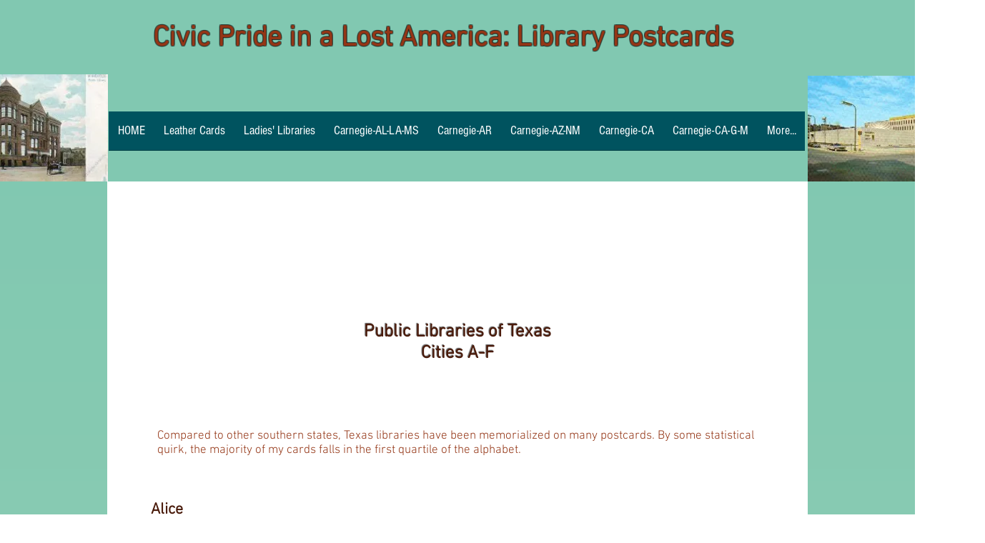

--- FILE ---
content_type: text/html; charset=UTF-8
request_url: https://www.aulik.info/tx-libraries
body_size: 107605
content:
<!DOCTYPE html>
<html lang="en">
<head>
  
  <!-- SEO Tags -->
  <title>TX-Libraries | library-postcards</title>
  <link rel="canonical" href="https://www.aulik.info/tx-libraries"/>
  <meta property="og:title" content="TX-Libraries | library-postcards"/>
  <meta property="og:url" content="https://www.aulik.info/tx-libraries"/>
  <meta property="og:site_name" content="library-postcards"/>
  <meta property="og:type" content="website"/>
  <meta name="twitter:card" content="summary_large_image"/>
  <meta name="twitter:title" content="TX-Libraries | library-postcards"/>

  
  <meta charset='utf-8'>
  <meta name="viewport" content="width=device-width, initial-scale=1" id="wixDesktopViewport" />
  <meta http-equiv="X-UA-Compatible" content="IE=edge">
  <meta name="generator" content="Wix.com Website Builder"/>

  <link rel="icon" sizes="192x192" href="https://static.parastorage.com/client/pfavico.ico" type="image/x-icon"/>
  <link rel="shortcut icon" href="https://static.parastorage.com/client/pfavico.ico" type="image/x-icon"/>
  <link rel="apple-touch-icon" href="https://static.parastorage.com/client/pfavico.ico" type="image/x-icon"/>

  <!-- Safari Pinned Tab Icon -->
  <!-- <link rel="mask-icon" href="https://static.parastorage.com/client/pfavico.ico"> -->

  <!-- Original trials -->
  


  <!-- Segmenter Polyfill -->
  <script>
    if (!window.Intl || !window.Intl.Segmenter) {
      (function() {
        var script = document.createElement('script');
        script.src = 'https://static.parastorage.com/unpkg/@formatjs/intl-segmenter@11.7.10/polyfill.iife.js';
        document.head.appendChild(script);
      })();
    }
  </script>

  <!-- Legacy Polyfills -->
  <script nomodule="" src="https://static.parastorage.com/unpkg/core-js-bundle@3.2.1/minified.js"></script>
  <script nomodule="" src="https://static.parastorage.com/unpkg/focus-within-polyfill@5.0.9/dist/focus-within-polyfill.js"></script>

  <!-- Performance API Polyfills -->
  <script>
  (function () {
    var noop = function noop() {};
    if ("performance" in window === false) {
      window.performance = {};
    }
    window.performance.mark = performance.mark || noop;
    window.performance.measure = performance.measure || noop;
    if ("now" in window.performance === false) {
      var nowOffset = Date.now();
      if (performance.timing && performance.timing.navigationStart) {
        nowOffset = performance.timing.navigationStart;
      }
      window.performance.now = function now() {
        return Date.now() - nowOffset;
      };
    }
  })();
  </script>

  <!-- Globals Definitions -->
  <script>
    (function () {
      var now = Date.now()
      window.initialTimestamps = {
        initialTimestamp: now,
        initialRequestTimestamp: Math.round(performance.timeOrigin ? performance.timeOrigin : now - performance.now())
      }

      window.thunderboltTag = "libs-releases-GA-local"
      window.thunderboltVersion = "1.16780.0"
    })();
  </script>

  <!-- Essential Viewer Model -->
  <script type="application/json" id="wix-essential-viewer-model">{"fleetConfig":{"fleetName":"thunderbolt-seo-renderer","type":"GA","code":0},"mode":{"qa":false,"enableTestApi":false,"debug":false,"ssrIndicator":false,"ssrOnly":false,"siteAssetsFallback":"enable","versionIndicator":false},"componentsLibrariesTopology":[{"artifactId":"editor-elements","namespace":"wixui","url":"https:\/\/static.parastorage.com\/services\/editor-elements\/1.14853.0"},{"artifactId":"editor-elements","namespace":"dsgnsys","url":"https:\/\/static.parastorage.com\/services\/editor-elements\/1.14853.0"}],"siteFeaturesConfigs":{"sessionManager":{"isRunningInDifferentSiteContext":false}},"language":{"userLanguage":"en"},"siteAssets":{"clientTopology":{"mediaRootUrl":"https:\/\/static.wixstatic.com","staticMediaUrl":"https:\/\/static.wixstatic.com\/media","moduleRepoUrl":"https:\/\/static.parastorage.com\/unpkg","fileRepoUrl":"https:\/\/static.parastorage.com\/services","viewerAppsUrl":"https:\/\/viewer-apps.parastorage.com","viewerAssetsUrl":"https:\/\/viewer-assets.parastorage.com","siteAssetsUrl":"https:\/\/siteassets.parastorage.com","pageJsonServerUrls":["https:\/\/pages.parastorage.com","https:\/\/staticorigin.wixstatic.com","https:\/\/www.aulik.info","https:\/\/fallback.wix.com\/wix-html-editor-pages-webapp\/page"],"pathOfTBModulesInFileRepoForFallback":"wix-thunderbolt\/dist\/"}},"siteFeatures":["accessibility","appMonitoring","assetsLoader","businessLogger","clickHandlerRegistrar","commonConfig","componentsLoader","consentPolicy","cyclicTabbing","domSelectors","environment","mpaNavigation","navigationManager","navigationPhases","pages","renderer","reporter","router","scrollRestoration","seo","sessionManager","siteScrollBlocker","speculationRules","ssrCache","stores","structureApi","thunderboltInitializer","translations","warmupData","wixEmbedsApi","componentsReact"],"site":{"externalBaseUrl":"https:\/\/www.aulik.info","isSEO":true},"media":{"staticMediaUrl":"https:\/\/static.wixstatic.com\/media","mediaRootUrl":"https:\/\/static.wixstatic.com\/","staticVideoUrl":"https:\/\/video.wixstatic.com\/"},"requestUrl":"https:\/\/www.aulik.info\/tx-libraries","rollout":{"siteAssetsVersionsRollout":false,"isDACRollout":0,"isTBRollout":false},"commonConfig":{"brand":"wix","host":"VIEWER","bsi":"","consentPolicy":{},"consentPolicyHeader":{},"siteRevision":"4053","renderingFlow":"NONE","language":"en","locale":"en"},"interactionSampleRatio":0.01,"dynamicModelUrl":"https:\/\/www.aulik.info\/_api\/v2\/dynamicmodel","accessTokensUrl":"https:\/\/www.aulik.info\/_api\/v1\/access-tokens","isExcludedFromSecurityExperiments":false,"experiments":{"specs.thunderbolt.hardenFetchAndXHR":true,"specs.thunderbolt.securityExperiments":true}}</script>
  <script>window.viewerModel = JSON.parse(document.getElementById('wix-essential-viewer-model').textContent)</script>

  <script>
    window.commonConfig = viewerModel.commonConfig
  </script>

  
  <!-- BEGIN handleAccessTokens bundle -->

  <script data-url="https://static.parastorage.com/services/wix-thunderbolt/dist/handleAccessTokens.inline.4f2f9a53.bundle.min.js">(()=>{"use strict";function e(e){let{context:o,property:r,value:n,enumerable:i=!0}=e,c=e.get,l=e.set;if(!r||void 0===n&&!c&&!l)return new Error("property and value are required");let a=o||globalThis,s=a?.[r],u={};if(void 0!==n)u.value=n;else{if(c){let e=t(c);e&&(u.get=e)}if(l){let e=t(l);e&&(u.set=e)}}let p={...u,enumerable:i||!1,configurable:!1};void 0!==n&&(p.writable=!1);try{Object.defineProperty(a,r,p)}catch(e){return e instanceof TypeError?s:e}return s}function t(e,t){return"function"==typeof e?e:!0===e?.async&&"function"==typeof e.func?t?async function(t){return e.func(t)}:async function(){return e.func()}:"function"==typeof e?.func?e.func:void 0}try{e({property:"strictDefine",value:e})}catch{}try{e({property:"defineStrictObject",value:r})}catch{}try{e({property:"defineStrictMethod",value:n})}catch{}var o=["toString","toLocaleString","valueOf","constructor","prototype"];function r(t){let{context:n,property:c,propertiesToExclude:l=[],skipPrototype:a=!1,hardenPrototypePropertiesToExclude:s=[]}=t;if(!c)return new Error("property is required");let u=(n||globalThis)[c],p={},f=i(n,c);u&&("object"==typeof u||"function"==typeof u)&&Reflect.ownKeys(u).forEach(t=>{if(!l.includes(t)&&!o.includes(t)){let o=i(u,t);if(o&&(o.writable||o.configurable)){let{value:r,get:n,set:i,enumerable:c=!1}=o,l={};void 0!==r?l.value=r:n?l.get=n:i&&(l.set=i);try{let o=e({context:u,property:t,...l,enumerable:c});p[t]=o}catch(e){if(!(e instanceof TypeError))throw e;try{p[t]=o.value||o.get||o.set}catch{}}}}});let d={originalObject:u,originalProperties:p};if(!a&&void 0!==u?.prototype){let e=r({context:u,property:"prototype",propertiesToExclude:s,skipPrototype:!0});e instanceof Error||(d.originalPrototype=e?.originalObject,d.originalPrototypeProperties=e?.originalProperties)}return e({context:n,property:c,value:u,enumerable:f?.enumerable}),d}function n(t,o){let r=(o||globalThis)[t],n=i(o||globalThis,t);return r&&n&&(n.writable||n.configurable)?(Object.freeze(r),e({context:globalThis,property:t,value:r})):r}function i(e,t){if(e&&t)try{return Reflect.getOwnPropertyDescriptor(e,t)}catch{return}}function c(e){if("string"!=typeof e)return e;try{return decodeURIComponent(e).toLowerCase().trim()}catch{return e.toLowerCase().trim()}}function l(e,t){let o="";if("string"==typeof e)o=e.split("=")[0]?.trim()||"";else{if(!e||"string"!=typeof e.name)return!1;o=e.name}return t.has(c(o)||"")}function a(e,t){let o;return o="string"==typeof e?e.split(";").map(e=>e.trim()).filter(e=>e.length>0):e||[],o.filter(e=>!l(e,t))}var s=null;function u(){return null===s&&(s=typeof Document>"u"?void 0:Object.getOwnPropertyDescriptor(Document.prototype,"cookie")),s}function p(t,o){if(!globalThis?.cookieStore)return;let r=globalThis.cookieStore.get.bind(globalThis.cookieStore),n=globalThis.cookieStore.getAll.bind(globalThis.cookieStore),i=globalThis.cookieStore.set.bind(globalThis.cookieStore),c=globalThis.cookieStore.delete.bind(globalThis.cookieStore);return e({context:globalThis.CookieStore.prototype,property:"get",value:async function(e){return l(("string"==typeof e?e:e.name)||"",t)?null:r.call(this,e)},enumerable:!0}),e({context:globalThis.CookieStore.prototype,property:"getAll",value:async function(){return a(await n.apply(this,Array.from(arguments)),t)},enumerable:!0}),e({context:globalThis.CookieStore.prototype,property:"set",value:async function(){let e=Array.from(arguments);if(!l(1===e.length?e[0].name:e[0],t))return i.apply(this,e);o&&console.warn(o)},enumerable:!0}),e({context:globalThis.CookieStore.prototype,property:"delete",value:async function(){let e=Array.from(arguments);if(!l(1===e.length?e[0].name:e[0],t))return c.apply(this,e)},enumerable:!0}),e({context:globalThis.cookieStore,property:"prototype",value:globalThis.CookieStore.prototype,enumerable:!1}),e({context:globalThis,property:"cookieStore",value:globalThis.cookieStore,enumerable:!0}),{get:r,getAll:n,set:i,delete:c}}var f=["TextEncoder","TextDecoder","XMLHttpRequestEventTarget","EventTarget","URL","JSON","Reflect","Object","Array","Map","Set","WeakMap","WeakSet","Promise","Symbol","Error"],d=["addEventListener","removeEventListener","dispatchEvent","encodeURI","encodeURIComponent","decodeURI","decodeURIComponent"];const y=(e,t)=>{try{const o=t?t.get.call(document):document.cookie;return o.split(";").map(e=>e.trim()).filter(t=>t?.startsWith(e))[0]?.split("=")[1]}catch(e){return""}},g=(e="",t="",o="/")=>`${e}=; ${t?`domain=${t};`:""} max-age=0; path=${o}; expires=Thu, 01 Jan 1970 00:00:01 GMT`;function m(){(function(){if("undefined"!=typeof window){const e=performance.getEntriesByType("navigation")[0];return"back_forward"===(e?.type||"")}return!1})()&&function(){const{counter:e}=function(){const e=b("getItem");if(e){const[t,o]=e.split("-"),r=o?parseInt(o,10):0;if(r>=3){const e=t?Number(t):0;if(Date.now()-e>6e4)return{counter:0}}return{counter:r}}return{counter:0}}();e<3?(!function(e=1){b("setItem",`${Date.now()}-${e}`)}(e+1),window.location.reload()):console.error("ATS: Max reload attempts reached")}()}function b(e,t){try{return sessionStorage[e]("reload",t||"")}catch(e){console.error("ATS: Error calling sessionStorage:",e)}}const h="client-session-bind",v="sec-fetch-unsupported",{experiments:w}=window.viewerModel,T=[h,"client-binding",v,"svSession","smSession","server-session-bind","wixSession2","wixSession3"].map(e=>e.toLowerCase()),{cookie:S}=function(t,o){let r=new Set(t);return e({context:document,property:"cookie",set:{func:e=>function(e,t,o,r){let n=u(),i=c(t.split(";")[0]||"")||"";[...o].every(e=>!i.startsWith(e.toLowerCase()))&&n?.set?n.set.call(e,t):r&&console.warn(r)}(document,e,r,o)},get:{func:()=>function(e,t){let o=u();if(!o?.get)throw new Error("Cookie descriptor or getter not available");return a(o.get.call(e),t).join("; ")}(document,r)},enumerable:!0}),{cookieStore:p(r,o),cookie:u()}}(T),k="tbReady",x="security_overrideGlobals",{experiments:E,siteFeaturesConfigs:C,accessTokensUrl:P}=window.viewerModel,R=P,M={},O=(()=>{const e=y(h,S);if(w["specs.thunderbolt.browserCacheReload"]){y(v,S)||e?b("removeItem"):m()}return(()=>{const e=g(h),t=g(h,location.hostname);S.set.call(document,e),S.set.call(document,t)})(),e})();O&&(M["client-binding"]=O);const D=fetch;addEventListener(k,function e(t){const{logger:o}=t.detail;try{window.tb.init({fetch:D,fetchHeaders:M})}catch(e){const t=new Error("TB003");o.meter(`${x}_${t.message}`,{paramsOverrides:{errorType:x,eventString:t.message}}),window?.viewerModel?.mode.debug&&console.error(e)}finally{removeEventListener(k,e)}}),E["specs.thunderbolt.hardenFetchAndXHR"]||(window.fetchDynamicModel=()=>C.sessionManager.isRunningInDifferentSiteContext?Promise.resolve({}):fetch(R,{credentials:"same-origin",headers:M}).then(function(e){if(!e.ok)throw new Error(`[${e.status}]${e.statusText}`);return e.json()}),window.dynamicModelPromise=window.fetchDynamicModel())})();
//# sourceMappingURL=https://static.parastorage.com/services/wix-thunderbolt/dist/handleAccessTokens.inline.4f2f9a53.bundle.min.js.map</script>

<!-- END handleAccessTokens bundle -->

<!-- BEGIN overrideGlobals bundle -->

<script data-url="https://static.parastorage.com/services/wix-thunderbolt/dist/overrideGlobals.inline.ec13bfcf.bundle.min.js">(()=>{"use strict";function e(e){let{context:r,property:o,value:n,enumerable:i=!0}=e,c=e.get,a=e.set;if(!o||void 0===n&&!c&&!a)return new Error("property and value are required");let l=r||globalThis,u=l?.[o],s={};if(void 0!==n)s.value=n;else{if(c){let e=t(c);e&&(s.get=e)}if(a){let e=t(a);e&&(s.set=e)}}let p={...s,enumerable:i||!1,configurable:!1};void 0!==n&&(p.writable=!1);try{Object.defineProperty(l,o,p)}catch(e){return e instanceof TypeError?u:e}return u}function t(e,t){return"function"==typeof e?e:!0===e?.async&&"function"==typeof e.func?t?async function(t){return e.func(t)}:async function(){return e.func()}:"function"==typeof e?.func?e.func:void 0}try{e({property:"strictDefine",value:e})}catch{}try{e({property:"defineStrictObject",value:o})}catch{}try{e({property:"defineStrictMethod",value:n})}catch{}var r=["toString","toLocaleString","valueOf","constructor","prototype"];function o(t){let{context:n,property:c,propertiesToExclude:a=[],skipPrototype:l=!1,hardenPrototypePropertiesToExclude:u=[]}=t;if(!c)return new Error("property is required");let s=(n||globalThis)[c],p={},f=i(n,c);s&&("object"==typeof s||"function"==typeof s)&&Reflect.ownKeys(s).forEach(t=>{if(!a.includes(t)&&!r.includes(t)){let r=i(s,t);if(r&&(r.writable||r.configurable)){let{value:o,get:n,set:i,enumerable:c=!1}=r,a={};void 0!==o?a.value=o:n?a.get=n:i&&(a.set=i);try{let r=e({context:s,property:t,...a,enumerable:c});p[t]=r}catch(e){if(!(e instanceof TypeError))throw e;try{p[t]=r.value||r.get||r.set}catch{}}}}});let d={originalObject:s,originalProperties:p};if(!l&&void 0!==s?.prototype){let e=o({context:s,property:"prototype",propertiesToExclude:u,skipPrototype:!0});e instanceof Error||(d.originalPrototype=e?.originalObject,d.originalPrototypeProperties=e?.originalProperties)}return e({context:n,property:c,value:s,enumerable:f?.enumerable}),d}function n(t,r){let o=(r||globalThis)[t],n=i(r||globalThis,t);return o&&n&&(n.writable||n.configurable)?(Object.freeze(o),e({context:globalThis,property:t,value:o})):o}function i(e,t){if(e&&t)try{return Reflect.getOwnPropertyDescriptor(e,t)}catch{return}}function c(e){if("string"!=typeof e)return e;try{return decodeURIComponent(e).toLowerCase().trim()}catch{return e.toLowerCase().trim()}}function a(e,t){return e instanceof Headers?e.forEach((r,o)=>{l(o,t)||e.delete(o)}):Object.keys(e).forEach(r=>{l(r,t)||delete e[r]}),e}function l(e,t){return!t.has(c(e)||"")}function u(e,t){let r=!0,o=function(e){let t,r;if(globalThis.Request&&e instanceof Request)t=e.url;else{if("function"!=typeof e?.toString)throw new Error("Unsupported type for url");t=e.toString()}try{return new URL(t).pathname}catch{return r=t.replace(/#.+/gi,"").split("?").shift(),r.startsWith("/")?r:`/${r}`}}(e),n=c(o);return n&&t.some(e=>n.includes(e))&&(r=!1),r}function s(t,r,o){let n=fetch,i=XMLHttpRequest,c=new Set(r);function s(){let e=new i,r=e.open,n=e.setRequestHeader;return e.open=function(){let n=Array.from(arguments),i=n[1];if(n.length<2||u(i,t))return r.apply(e,n);throw new Error(o||`Request not allowed for path ${i}`)},e.setRequestHeader=function(t,r){l(decodeURIComponent(t),c)&&n.call(e,t,r)},e}return e({property:"fetch",value:function(){let e=function(e,t){return globalThis.Request&&e[0]instanceof Request&&e[0]?.headers?a(e[0].headers,t):e[1]?.headers&&a(e[1].headers,t),e}(arguments,c);return u(arguments[0],t)?n.apply(globalThis,Array.from(e)):new Promise((e,t)=>{t(new Error(o||`Request not allowed for path ${arguments[0]}`))})},enumerable:!0}),e({property:"XMLHttpRequest",value:s,enumerable:!0}),Object.keys(i).forEach(e=>{s[e]=i[e]}),{fetch:n,XMLHttpRequest:i}}var p=["TextEncoder","TextDecoder","XMLHttpRequestEventTarget","EventTarget","URL","JSON","Reflect","Object","Array","Map","Set","WeakMap","WeakSet","Promise","Symbol","Error"],f=["addEventListener","removeEventListener","dispatchEvent","encodeURI","encodeURIComponent","decodeURI","decodeURIComponent"];const d=function(){let t=globalThis.open,r=document.open;function o(e,r,o){let n="string"!=typeof e,i=t.call(window,e,r,o);return n||e&&function(e){return e.startsWith("//")&&/(?:[a-z0-9](?:[a-z0-9-]{0,61}[a-z0-9])?\.)+[a-z0-9][a-z0-9-]{0,61}[a-z0-9]/g.test(`${location.protocol}:${e}`)&&(e=`${location.protocol}${e}`),!e.startsWith("http")||new URL(e).hostname===location.hostname}(e)?{}:i}return e({property:"open",value:o,context:globalThis,enumerable:!0}),e({property:"open",value:function(e,t,n){return e?o(e,t,n):r.call(document,e||"",t||"",n||"")},context:document,enumerable:!0}),{open:t,documentOpen:r}},y=function(){let t=document.createElement,r=Element.prototype.setAttribute,o=Element.prototype.setAttributeNS;return e({property:"createElement",context:document,value:function(n,i){let a=t.call(document,n,i);if("iframe"===c(n)){e({property:"srcdoc",context:a,get:()=>"",set:()=>{console.warn("`srcdoc` is not allowed in iframe elements.")}});let t=function(e,t){"srcdoc"!==e.toLowerCase()?r.call(a,e,t):console.warn("`srcdoc` attribute is not allowed to be set.")},n=function(e,t,r){"srcdoc"!==t.toLowerCase()?o.call(a,e,t,r):console.warn("`srcdoc` attribute is not allowed to be set.")};a.setAttribute=t,a.setAttributeNS=n}return a},enumerable:!0}),{createElement:t,setAttribute:r,setAttributeNS:o}},m=["client-binding"],b=["/_api/v1/access-tokens","/_api/v2/dynamicmodel","/_api/one-app-session-web/v3/businesses"],h=function(){let t=setTimeout,r=setInterval;return o("setTimeout",0,globalThis),o("setInterval",0,globalThis),{setTimeout:t,setInterval:r};function o(t,r,o){let n=o||globalThis,i=n[t];if(!i||"function"!=typeof i)throw new Error(`Function ${t} not found or is not a function`);e({property:t,value:function(){let e=Array.from(arguments);if("string"!=typeof e[r])return i.apply(n,e);console.warn(`Calling ${t} with a String Argument at index ${r} is not allowed`)},context:o,enumerable:!0})}},v=function(){if(navigator&&"serviceWorker"in navigator){let t=navigator.serviceWorker.register;return e({context:navigator.serviceWorker,property:"register",value:function(){console.log("Service worker registration is not allowed")},enumerable:!0}),{register:t}}return{}};performance.mark("overrideGlobals started");const{isExcludedFromSecurityExperiments:g,experiments:w}=window.viewerModel,E=!g&&w["specs.thunderbolt.securityExperiments"];try{d(),E&&y(),w["specs.thunderbolt.hardenFetchAndXHR"]&&E&&s(b,m),v(),(e=>{let t=[],r=[];r=r.concat(["TextEncoder","TextDecoder"]),e&&(r=r.concat(["XMLHttpRequestEventTarget","EventTarget"])),r=r.concat(["URL","JSON"]),e&&(t=t.concat(["addEventListener","removeEventListener"])),t=t.concat(["encodeURI","encodeURIComponent","decodeURI","decodeURIComponent"]),r=r.concat(["String","Number"]),e&&r.push("Object"),r=r.concat(["Reflect"]),t.forEach(e=>{n(e),["addEventListener","removeEventListener"].includes(e)&&n(e,document)}),r.forEach(e=>{o({property:e})})})(E),E&&h()}catch(e){window?.viewerModel?.mode.debug&&console.error(e);const t=new Error("TB006");window.fedops?.reportError(t,"security_overrideGlobals"),window.Sentry?window.Sentry.captureException(t):globalThis.defineStrictProperty("sentryBuffer",[t],window,!1)}performance.mark("overrideGlobals ended")})();
//# sourceMappingURL=https://static.parastorage.com/services/wix-thunderbolt/dist/overrideGlobals.inline.ec13bfcf.bundle.min.js.map</script>

<!-- END overrideGlobals bundle -->


  
  <script>
    window.commonConfig = viewerModel.commonConfig

	
  </script>

  <!-- Initial CSS -->
  <style data-url="https://static.parastorage.com/services/wix-thunderbolt/dist/main.347af09f.min.css">@keyframes slide-horizontal-new{0%{transform:translateX(100%)}}@keyframes slide-horizontal-old{80%{opacity:1}to{opacity:0;transform:translateX(-100%)}}@keyframes slide-vertical-new{0%{transform:translateY(-100%)}}@keyframes slide-vertical-old{80%{opacity:1}to{opacity:0;transform:translateY(100%)}}@keyframes out-in-new{0%{opacity:0}}@keyframes out-in-old{to{opacity:0}}:root:active-view-transition{view-transition-name:none}::view-transition{pointer-events:none}:root:active-view-transition::view-transition-new(page-group),:root:active-view-transition::view-transition-old(page-group){animation-duration:.6s;cursor:wait;pointer-events:all}:root:active-view-transition-type(SlideHorizontal)::view-transition-old(page-group){animation:slide-horizontal-old .6s cubic-bezier(.83,0,.17,1) forwards;mix-blend-mode:normal}:root:active-view-transition-type(SlideHorizontal)::view-transition-new(page-group){animation:slide-horizontal-new .6s cubic-bezier(.83,0,.17,1) backwards;mix-blend-mode:normal}:root:active-view-transition-type(SlideVertical)::view-transition-old(page-group){animation:slide-vertical-old .6s cubic-bezier(.83,0,.17,1) forwards;mix-blend-mode:normal}:root:active-view-transition-type(SlideVertical)::view-transition-new(page-group){animation:slide-vertical-new .6s cubic-bezier(.83,0,.17,1) backwards;mix-blend-mode:normal}:root:active-view-transition-type(OutIn)::view-transition-old(page-group){animation:out-in-old .35s cubic-bezier(.22,1,.36,1) forwards}:root:active-view-transition-type(OutIn)::view-transition-new(page-group){animation:out-in-new .35s cubic-bezier(.64,0,.78,0) .35s backwards}@media(prefers-reduced-motion:reduce){::view-transition-group(*),::view-transition-new(*),::view-transition-old(*){animation:none!important}}body,html{background:transparent;border:0;margin:0;outline:0;padding:0;vertical-align:baseline}body{--scrollbar-width:0px;font-family:Arial,Helvetica,sans-serif;font-size:10px}body,html{height:100%}body{overflow-x:auto;overflow-y:scroll}body:not(.responsive) #site-root{min-width:var(--site-width);width:100%}body:not([data-js-loaded]) [data-hide-prejs]{visibility:hidden}interact-element{display:contents}#SITE_CONTAINER{position:relative}:root{--one-unit:1vw;--section-max-width:9999px;--spx-stopper-max:9999px;--spx-stopper-min:0px;--browser-zoom:1}@supports(-webkit-appearance:none) and (stroke-color:transparent){:root{--safari-sticky-fix:opacity;--experimental-safari-sticky-fix:translateZ(0)}}@supports(container-type:inline-size){:root{--one-unit:1cqw}}[id^=oldHoverBox-]{mix-blend-mode:plus-lighter;transition:opacity .5s ease,visibility .5s ease}[data-mesh-id$=inlineContent-gridContainer]:has(>[id^=oldHoverBox-]){isolation:isolate}</style>
<style data-url="https://static.parastorage.com/services/wix-thunderbolt/dist/main.renderer.9cb0985f.min.css">a,abbr,acronym,address,applet,b,big,blockquote,button,caption,center,cite,code,dd,del,dfn,div,dl,dt,em,fieldset,font,footer,form,h1,h2,h3,h4,h5,h6,header,i,iframe,img,ins,kbd,label,legend,li,nav,object,ol,p,pre,q,s,samp,section,small,span,strike,strong,sub,sup,table,tbody,td,tfoot,th,thead,title,tr,tt,u,ul,var{background:transparent;border:0;margin:0;outline:0;padding:0;vertical-align:baseline}input,select,textarea{box-sizing:border-box;font-family:Helvetica,Arial,sans-serif}ol,ul{list-style:none}blockquote,q{quotes:none}ins{text-decoration:none}del{text-decoration:line-through}table{border-collapse:collapse;border-spacing:0}a{cursor:pointer;text-decoration:none}.testStyles{overflow-y:hidden}.reset-button{-webkit-appearance:none;background:none;border:0;color:inherit;font:inherit;line-height:normal;outline:0;overflow:visible;padding:0;-webkit-user-select:none;-moz-user-select:none;-ms-user-select:none}:focus{outline:none}body.device-mobile-optimized:not(.disable-site-overflow){overflow-x:hidden;overflow-y:scroll}body.device-mobile-optimized:not(.responsive) #SITE_CONTAINER{margin-left:auto;margin-right:auto;overflow-x:visible;position:relative;width:320px}body.device-mobile-optimized:not(.responsive):not(.blockSiteScrolling) #SITE_CONTAINER{margin-top:0}body.device-mobile-optimized>*{max-width:100%!important}body.device-mobile-optimized #site-root{overflow-x:hidden;overflow-y:hidden}@supports(overflow:clip){body.device-mobile-optimized #site-root{overflow-x:clip;overflow-y:clip}}body.device-mobile-non-optimized #SITE_CONTAINER #site-root{overflow-x:clip;overflow-y:clip}body.device-mobile-non-optimized.fullScreenMode{background-color:#5f6360}body.device-mobile-non-optimized.fullScreenMode #MOBILE_ACTIONS_MENU,body.device-mobile-non-optimized.fullScreenMode #SITE_BACKGROUND,body.device-mobile-non-optimized.fullScreenMode #site-root,body.fullScreenMode #WIX_ADS{visibility:hidden}body.fullScreenMode{overflow-x:hidden!important;overflow-y:hidden!important}body.fullScreenMode.device-mobile-optimized #TINY_MENU{opacity:0;pointer-events:none}body.fullScreenMode-scrollable.device-mobile-optimized{overflow-x:hidden!important;overflow-y:auto!important}body.fullScreenMode-scrollable.device-mobile-optimized #masterPage,body.fullScreenMode-scrollable.device-mobile-optimized #site-root{overflow-x:hidden!important;overflow-y:hidden!important}body.fullScreenMode-scrollable.device-mobile-optimized #SITE_BACKGROUND,body.fullScreenMode-scrollable.device-mobile-optimized #masterPage{height:auto!important}body.fullScreenMode-scrollable.device-mobile-optimized #masterPage.mesh-layout{height:0!important}body.blockSiteScrolling,body.siteScrollingBlocked{position:fixed;width:100%}body.blockSiteScrolling #SITE_CONTAINER{margin-top:calc(var(--blocked-site-scroll-margin-top)*-1)}#site-root{margin:0 auto;min-height:100%;position:relative;top:var(--wix-ads-height)}#site-root img:not([src]){visibility:hidden}#site-root svg img:not([src]){visibility:visible}.auto-generated-link{color:inherit}#SCROLL_TO_BOTTOM,#SCROLL_TO_TOP{height:0}.has-click-trigger{cursor:pointer}.fullScreenOverlay{bottom:0;display:flex;justify-content:center;left:0;overflow-y:hidden;position:fixed;right:0;top:-60px;z-index:1005}.fullScreenOverlay>.fullScreenOverlayContent{bottom:0;left:0;margin:0 auto;overflow:hidden;position:absolute;right:0;top:60px;transform:translateZ(0)}[data-mesh-id$=centeredContent],[data-mesh-id$=form],[data-mesh-id$=inlineContent]{pointer-events:none;position:relative}[data-mesh-id$=-gridWrapper],[data-mesh-id$=-rotated-wrapper]{pointer-events:none}[data-mesh-id$=-gridContainer]>*,[data-mesh-id$=-rotated-wrapper]>*,[data-mesh-id$=inlineContent]>:not([data-mesh-id$=-gridContainer]){pointer-events:auto}.device-mobile-optimized #masterPage.mesh-layout #SOSP_CONTAINER_CUSTOM_ID{grid-area:2/1/3/2;-ms-grid-row:2;position:relative}#masterPage.mesh-layout{-ms-grid-rows:max-content max-content min-content max-content;-ms-grid-columns:100%;align-items:start;display:-ms-grid;display:grid;grid-template-columns:100%;grid-template-rows:max-content max-content min-content max-content;justify-content:stretch}#masterPage.mesh-layout #PAGES_CONTAINER,#masterPage.mesh-layout #SITE_FOOTER-placeholder,#masterPage.mesh-layout #SITE_FOOTER_WRAPPER,#masterPage.mesh-layout #SITE_HEADER-placeholder,#masterPage.mesh-layout #SITE_HEADER_WRAPPER,#masterPage.mesh-layout #SOSP_CONTAINER_CUSTOM_ID[data-state~=mobileView],#masterPage.mesh-layout #soapAfterPagesContainer,#masterPage.mesh-layout #soapBeforePagesContainer{-ms-grid-row-align:start;-ms-grid-column-align:start;-ms-grid-column:1}#masterPage.mesh-layout #SITE_HEADER-placeholder,#masterPage.mesh-layout #SITE_HEADER_WRAPPER{grid-area:1/1/2/2;-ms-grid-row:1}#masterPage.mesh-layout #PAGES_CONTAINER,#masterPage.mesh-layout #soapAfterPagesContainer,#masterPage.mesh-layout #soapBeforePagesContainer{grid-area:3/1/4/2;-ms-grid-row:3}#masterPage.mesh-layout #soapAfterPagesContainer,#masterPage.mesh-layout #soapBeforePagesContainer{width:100%}#masterPage.mesh-layout #PAGES_CONTAINER{align-self:stretch}#masterPage.mesh-layout main#PAGES_CONTAINER{display:block}#masterPage.mesh-layout #SITE_FOOTER-placeholder,#masterPage.mesh-layout #SITE_FOOTER_WRAPPER{grid-area:4/1/5/2;-ms-grid-row:4}#masterPage.mesh-layout #SITE_PAGES,#masterPage.mesh-layout [data-mesh-id=PAGES_CONTAINERcenteredContent],#masterPage.mesh-layout [data-mesh-id=PAGES_CONTAINERinlineContent]{height:100%}#masterPage.mesh-layout.desktop>*{width:100%}#masterPage.mesh-layout #PAGES_CONTAINER,#masterPage.mesh-layout #SITE_FOOTER,#masterPage.mesh-layout #SITE_FOOTER_WRAPPER,#masterPage.mesh-layout #SITE_HEADER,#masterPage.mesh-layout #SITE_HEADER_WRAPPER,#masterPage.mesh-layout #SITE_PAGES,#masterPage.mesh-layout #masterPageinlineContent{position:relative}#masterPage.mesh-layout #SITE_HEADER{grid-area:1/1/2/2}#masterPage.mesh-layout #SITE_FOOTER{grid-area:4/1/5/2}#masterPage.mesh-layout.overflow-x-clip #SITE_FOOTER,#masterPage.mesh-layout.overflow-x-clip #SITE_HEADER{overflow-x:clip}[data-z-counter]{z-index:0}[data-z-counter="0"]{z-index:auto}.wixSiteProperties{-webkit-font-smoothing:antialiased;-moz-osx-font-smoothing:grayscale}:root{--wst-button-color-fill-primary:rgb(var(--color_48));--wst-button-color-border-primary:rgb(var(--color_49));--wst-button-color-text-primary:rgb(var(--color_50));--wst-button-color-fill-primary-hover:rgb(var(--color_51));--wst-button-color-border-primary-hover:rgb(var(--color_52));--wst-button-color-text-primary-hover:rgb(var(--color_53));--wst-button-color-fill-primary-disabled:rgb(var(--color_54));--wst-button-color-border-primary-disabled:rgb(var(--color_55));--wst-button-color-text-primary-disabled:rgb(var(--color_56));--wst-button-color-fill-secondary:rgb(var(--color_57));--wst-button-color-border-secondary:rgb(var(--color_58));--wst-button-color-text-secondary:rgb(var(--color_59));--wst-button-color-fill-secondary-hover:rgb(var(--color_60));--wst-button-color-border-secondary-hover:rgb(var(--color_61));--wst-button-color-text-secondary-hover:rgb(var(--color_62));--wst-button-color-fill-secondary-disabled:rgb(var(--color_63));--wst-button-color-border-secondary-disabled:rgb(var(--color_64));--wst-button-color-text-secondary-disabled:rgb(var(--color_65));--wst-color-fill-base-1:rgb(var(--color_36));--wst-color-fill-base-2:rgb(var(--color_37));--wst-color-fill-base-shade-1:rgb(var(--color_38));--wst-color-fill-base-shade-2:rgb(var(--color_39));--wst-color-fill-base-shade-3:rgb(var(--color_40));--wst-color-fill-accent-1:rgb(var(--color_41));--wst-color-fill-accent-2:rgb(var(--color_42));--wst-color-fill-accent-3:rgb(var(--color_43));--wst-color-fill-accent-4:rgb(var(--color_44));--wst-color-fill-background-primary:rgb(var(--color_11));--wst-color-fill-background-secondary:rgb(var(--color_12));--wst-color-text-primary:rgb(var(--color_15));--wst-color-text-secondary:rgb(var(--color_14));--wst-color-action:rgb(var(--color_18));--wst-color-disabled:rgb(var(--color_39));--wst-color-title:rgb(var(--color_45));--wst-color-subtitle:rgb(var(--color_46));--wst-color-line:rgb(var(--color_47));--wst-font-style-h2:var(--font_2);--wst-font-style-h3:var(--font_3);--wst-font-style-h4:var(--font_4);--wst-font-style-h5:var(--font_5);--wst-font-style-h6:var(--font_6);--wst-font-style-body-large:var(--font_7);--wst-font-style-body-medium:var(--font_8);--wst-font-style-body-small:var(--font_9);--wst-font-style-body-x-small:var(--font_10);--wst-color-custom-1:rgb(var(--color_13));--wst-color-custom-2:rgb(var(--color_16));--wst-color-custom-3:rgb(var(--color_17));--wst-color-custom-4:rgb(var(--color_19));--wst-color-custom-5:rgb(var(--color_20));--wst-color-custom-6:rgb(var(--color_21));--wst-color-custom-7:rgb(var(--color_22));--wst-color-custom-8:rgb(var(--color_23));--wst-color-custom-9:rgb(var(--color_24));--wst-color-custom-10:rgb(var(--color_25));--wst-color-custom-11:rgb(var(--color_26));--wst-color-custom-12:rgb(var(--color_27));--wst-color-custom-13:rgb(var(--color_28));--wst-color-custom-14:rgb(var(--color_29));--wst-color-custom-15:rgb(var(--color_30));--wst-color-custom-16:rgb(var(--color_31));--wst-color-custom-17:rgb(var(--color_32));--wst-color-custom-18:rgb(var(--color_33));--wst-color-custom-19:rgb(var(--color_34));--wst-color-custom-20:rgb(var(--color_35))}.wix-presets-wrapper{display:contents}</style>

  <meta name="format-detection" content="telephone=no">
  <meta name="skype_toolbar" content="skype_toolbar_parser_compatible">
  
  

  

  

  <!-- head performance data start -->
  
  <!-- head performance data end -->
  

    


    
<style data-href="https://static.parastorage.com/services/editor-elements-library/dist/thunderbolt/rb_wixui.thunderbolt_bootstrap.a1b00b19.min.css">.cwL6XW{cursor:pointer}.sNF2R0{opacity:0}.hLoBV3{transition:opacity var(--transition-duration) cubic-bezier(.37,0,.63,1)}.Rdf41z,.hLoBV3{opacity:1}.ftlZWo{transition:opacity var(--transition-duration) cubic-bezier(.37,0,.63,1)}.ATGlOr,.ftlZWo{opacity:0}.KQSXD0{transition:opacity var(--transition-duration) cubic-bezier(.64,0,.78,0)}.KQSXD0,.pagQKE{opacity:1}._6zG5H{opacity:0;transition:opacity var(--transition-duration) cubic-bezier(.22,1,.36,1)}.BB49uC{transform:translateX(100%)}.j9xE1V{transition:transform var(--transition-duration) cubic-bezier(.87,0,.13,1)}.ICs7Rs,.j9xE1V{transform:translateX(0)}.DxijZJ{transition:transform var(--transition-duration) cubic-bezier(.87,0,.13,1)}.B5kjYq,.DxijZJ{transform:translateX(-100%)}.cJijIV{transition:transform var(--transition-duration) cubic-bezier(.87,0,.13,1)}.cJijIV,.hOxaWM{transform:translateX(0)}.T9p3fN{transform:translateX(100%);transition:transform var(--transition-duration) cubic-bezier(.87,0,.13,1)}.qDxYJm{transform:translateY(100%)}.aA9V0P{transition:transform var(--transition-duration) cubic-bezier(.87,0,.13,1)}.YPXPAS,.aA9V0P{transform:translateY(0)}.Xf2zsA{transition:transform var(--transition-duration) cubic-bezier(.87,0,.13,1)}.Xf2zsA,.y7Kt7s{transform:translateY(-100%)}.EeUgMu{transition:transform var(--transition-duration) cubic-bezier(.87,0,.13,1)}.EeUgMu,.fdHrtm{transform:translateY(0)}.WIFaG4{transform:translateY(100%);transition:transform var(--transition-duration) cubic-bezier(.87,0,.13,1)}body:not(.responsive) .JsJXaX{overflow-x:clip}:root:active-view-transition .JsJXaX{view-transition-name:page-group}.AnQkDU{display:grid;grid-template-columns:1fr;grid-template-rows:1fr;height:100%}.AnQkDU>div{align-self:stretch!important;grid-area:1/1/2/2;justify-self:stretch!important}.StylableButton2545352419__root{-archetype:box;border:none;box-sizing:border-box;cursor:pointer;display:block;height:100%;min-height:10px;min-width:10px;padding:0;touch-action:manipulation;width:100%}.StylableButton2545352419__root[disabled]{pointer-events:none}.StylableButton2545352419__root:not(:hover):not([disabled]).StylableButton2545352419--hasBackgroundColor{background-color:var(--corvid-background-color)!important}.StylableButton2545352419__root:hover:not([disabled]).StylableButton2545352419--hasHoverBackgroundColor{background-color:var(--corvid-hover-background-color)!important}.StylableButton2545352419__root:not(:hover)[disabled].StylableButton2545352419--hasDisabledBackgroundColor{background-color:var(--corvid-disabled-background-color)!important}.StylableButton2545352419__root:not(:hover):not([disabled]).StylableButton2545352419--hasBorderColor{border-color:var(--corvid-border-color)!important}.StylableButton2545352419__root:hover:not([disabled]).StylableButton2545352419--hasHoverBorderColor{border-color:var(--corvid-hover-border-color)!important}.StylableButton2545352419__root:not(:hover)[disabled].StylableButton2545352419--hasDisabledBorderColor{border-color:var(--corvid-disabled-border-color)!important}.StylableButton2545352419__root.StylableButton2545352419--hasBorderRadius{border-radius:var(--corvid-border-radius)!important}.StylableButton2545352419__root.StylableButton2545352419--hasBorderWidth{border-width:var(--corvid-border-width)!important}.StylableButton2545352419__root:not(:hover):not([disabled]).StylableButton2545352419--hasColor,.StylableButton2545352419__root:not(:hover):not([disabled]).StylableButton2545352419--hasColor .StylableButton2545352419__label{color:var(--corvid-color)!important}.StylableButton2545352419__root:hover:not([disabled]).StylableButton2545352419--hasHoverColor,.StylableButton2545352419__root:hover:not([disabled]).StylableButton2545352419--hasHoverColor .StylableButton2545352419__label{color:var(--corvid-hover-color)!important}.StylableButton2545352419__root:not(:hover)[disabled].StylableButton2545352419--hasDisabledColor,.StylableButton2545352419__root:not(:hover)[disabled].StylableButton2545352419--hasDisabledColor .StylableButton2545352419__label{color:var(--corvid-disabled-color)!important}.StylableButton2545352419__link{-archetype:box;box-sizing:border-box;color:#000;text-decoration:none}.StylableButton2545352419__container{align-items:center;display:flex;flex-basis:auto;flex-direction:row;flex-grow:1;height:100%;justify-content:center;overflow:hidden;transition:all .2s ease,visibility 0s;width:100%}.StylableButton2545352419__label{-archetype:text;-controller-part-type:LayoutChildDisplayDropdown,LayoutFlexChildSpacing(first);max-width:100%;min-width:1.8em;overflow:hidden;text-align:center;text-overflow:ellipsis;transition:inherit;white-space:nowrap}.StylableButton2545352419__root.StylableButton2545352419--isMaxContent .StylableButton2545352419__label{text-overflow:unset}.StylableButton2545352419__root.StylableButton2545352419--isWrapText .StylableButton2545352419__label{min-width:10px;overflow-wrap:break-word;white-space:break-spaces;word-break:break-word}.StylableButton2545352419__icon{-archetype:icon;-controller-part-type:LayoutChildDisplayDropdown,LayoutFlexChildSpacing(last);flex-shrink:0;height:50px;min-width:1px;transition:inherit}.StylableButton2545352419__icon.StylableButton2545352419--override{display:block!important}.StylableButton2545352419__icon svg,.StylableButton2545352419__icon>span{display:flex;height:inherit;width:inherit}.StylableButton2545352419__root:not(:hover):not([disalbed]).StylableButton2545352419--hasIconColor .StylableButton2545352419__icon svg{fill:var(--corvid-icon-color)!important;stroke:var(--corvid-icon-color)!important}.StylableButton2545352419__root:hover:not([disabled]).StylableButton2545352419--hasHoverIconColor .StylableButton2545352419__icon svg{fill:var(--corvid-hover-icon-color)!important;stroke:var(--corvid-hover-icon-color)!important}.StylableButton2545352419__root:not(:hover)[disabled].StylableButton2545352419--hasDisabledIconColor .StylableButton2545352419__icon svg{fill:var(--corvid-disabled-icon-color)!important;stroke:var(--corvid-disabled-icon-color)!important}.aeyn4z{bottom:0;left:0;position:absolute;right:0;top:0}.qQrFOK{cursor:pointer}.VDJedC{-webkit-tap-highlight-color:rgba(0,0,0,0);fill:var(--corvid-fill-color,var(--fill));fill-opacity:var(--fill-opacity);stroke:var(--corvid-stroke-color,var(--stroke));stroke-opacity:var(--stroke-opacity);stroke-width:var(--stroke-width);filter:var(--drop-shadow,none);opacity:var(--opacity);transform:var(--flip)}.VDJedC,.VDJedC svg{bottom:0;left:0;position:absolute;right:0;top:0}.VDJedC svg{height:var(--svg-calculated-height,100%);margin:auto;padding:var(--svg-calculated-padding,0);width:var(--svg-calculated-width,100%)}.VDJedC svg:not([data-type=ugc]){overflow:visible}.l4CAhn *{vector-effect:non-scaling-stroke}.Z_l5lU{-webkit-text-size-adjust:100%;-moz-text-size-adjust:100%;text-size-adjust:100%}ol.font_100,ul.font_100{color:#080808;font-family:"Arial, Helvetica, sans-serif",serif;font-size:10px;font-style:normal;font-variant:normal;font-weight:400;letter-spacing:normal;line-height:normal;margin:0;text-decoration:none}ol.font_100 li,ul.font_100 li{margin-bottom:12px}ol.wix-list-text-align,ul.wix-list-text-align{list-style-position:inside}ol.wix-list-text-align h1,ol.wix-list-text-align h2,ol.wix-list-text-align h3,ol.wix-list-text-align h4,ol.wix-list-text-align h5,ol.wix-list-text-align h6,ol.wix-list-text-align p,ul.wix-list-text-align h1,ul.wix-list-text-align h2,ul.wix-list-text-align h3,ul.wix-list-text-align h4,ul.wix-list-text-align h5,ul.wix-list-text-align h6,ul.wix-list-text-align p{display:inline}.HQSswv{cursor:pointer}.yi6otz{clip:rect(0 0 0 0);border:0;height:1px;margin:-1px;overflow:hidden;padding:0;position:absolute;width:1px}.zQ9jDz [data-attr-richtext-marker=true]{display:block}.zQ9jDz [data-attr-richtext-marker=true] table{border-collapse:collapse;margin:15px 0;width:100%}.zQ9jDz [data-attr-richtext-marker=true] table td{padding:12px;position:relative}.zQ9jDz [data-attr-richtext-marker=true] table td:after{border-bottom:1px solid currentColor;border-left:1px solid currentColor;bottom:0;content:"";left:0;opacity:.2;position:absolute;right:0;top:0}.zQ9jDz [data-attr-richtext-marker=true] table tr td:last-child:after{border-right:1px solid currentColor}.zQ9jDz [data-attr-richtext-marker=true] table tr:first-child td:after{border-top:1px solid currentColor}@supports(-webkit-appearance:none) and (stroke-color:transparent){.qvSjx3>*>:first-child{vertical-align:top}}@supports(-webkit-touch-callout:none){.qvSjx3>*>:first-child{vertical-align:top}}.LkZBpT :is(p,h1,h2,h3,h4,h5,h6,ul,ol,span[data-attr-richtext-marker],blockquote,div) [class$=rich-text__text],.LkZBpT :is(p,h1,h2,h3,h4,h5,h6,ul,ol,span[data-attr-richtext-marker],blockquote,div)[class$=rich-text__text]{color:var(--corvid-color,currentColor)}.LkZBpT :is(p,h1,h2,h3,h4,h5,h6,ul,ol,span[data-attr-richtext-marker],blockquote,div) span[style*=color]{color:var(--corvid-color,currentColor)!important}.Kbom4H{direction:var(--text-direction);min-height:var(--min-height);min-width:var(--min-width)}.Kbom4H .upNqi2{word-wrap:break-word;height:100%;overflow-wrap:break-word;position:relative;width:100%}.Kbom4H .upNqi2 ul{list-style:disc inside}.Kbom4H .upNqi2 li{margin-bottom:12px}.MMl86N blockquote,.MMl86N div,.MMl86N h1,.MMl86N h2,.MMl86N h3,.MMl86N h4,.MMl86N h5,.MMl86N h6,.MMl86N p{letter-spacing:normal;line-height:normal}.gYHZuN{min-height:var(--min-height);min-width:var(--min-width)}.gYHZuN .upNqi2{word-wrap:break-word;height:100%;overflow-wrap:break-word;position:relative;width:100%}.gYHZuN .upNqi2 ol,.gYHZuN .upNqi2 ul{letter-spacing:normal;line-height:normal;margin-inline-start:.5em;padding-inline-start:1.3em}.gYHZuN .upNqi2 ul{list-style-type:disc}.gYHZuN .upNqi2 ol{list-style-type:decimal}.gYHZuN .upNqi2 ol ul,.gYHZuN .upNqi2 ul ul{line-height:normal;list-style-type:circle}.gYHZuN .upNqi2 ol ol ul,.gYHZuN .upNqi2 ol ul ul,.gYHZuN .upNqi2 ul ol ul,.gYHZuN .upNqi2 ul ul ul{line-height:normal;list-style-type:square}.gYHZuN .upNqi2 li{font-style:inherit;font-weight:inherit;letter-spacing:normal;line-height:inherit}.gYHZuN .upNqi2 h1,.gYHZuN .upNqi2 h2,.gYHZuN .upNqi2 h3,.gYHZuN .upNqi2 h4,.gYHZuN .upNqi2 h5,.gYHZuN .upNqi2 h6,.gYHZuN .upNqi2 p{letter-spacing:normal;line-height:normal;margin-block:0;margin:0}.gYHZuN .upNqi2 a{color:inherit}.MMl86N,.ku3DBC{word-wrap:break-word;direction:var(--text-direction);min-height:var(--min-height);min-width:var(--min-width);mix-blend-mode:var(--blendMode,normal);overflow-wrap:break-word;pointer-events:none;text-align:start;text-shadow:var(--textOutline,0 0 transparent),var(--textShadow,0 0 transparent);text-transform:var(--textTransform,"none")}.MMl86N>*,.ku3DBC>*{pointer-events:auto}.MMl86N li,.ku3DBC li{font-style:inherit;font-weight:inherit;letter-spacing:normal;line-height:inherit}.MMl86N ol,.MMl86N ul,.ku3DBC ol,.ku3DBC ul{letter-spacing:normal;line-height:normal;margin-inline-end:0;margin-inline-start:.5em}.MMl86N:not(.Vq6kJx) ol,.MMl86N:not(.Vq6kJx) ul,.ku3DBC:not(.Vq6kJx) ol,.ku3DBC:not(.Vq6kJx) ul{padding-inline-end:0;padding-inline-start:1.3em}.MMl86N ul,.ku3DBC ul{list-style-type:disc}.MMl86N ol,.ku3DBC ol{list-style-type:decimal}.MMl86N ol ul,.MMl86N ul ul,.ku3DBC ol ul,.ku3DBC ul ul{list-style-type:circle}.MMl86N ol ol ul,.MMl86N ol ul ul,.MMl86N ul ol ul,.MMl86N ul ul ul,.ku3DBC ol ol ul,.ku3DBC ol ul ul,.ku3DBC ul ol ul,.ku3DBC ul ul ul{list-style-type:square}.MMl86N blockquote,.MMl86N div,.MMl86N h1,.MMl86N h2,.MMl86N h3,.MMl86N h4,.MMl86N h5,.MMl86N h6,.MMl86N p,.ku3DBC blockquote,.ku3DBC div,.ku3DBC h1,.ku3DBC h2,.ku3DBC h3,.ku3DBC h4,.ku3DBC h5,.ku3DBC h6,.ku3DBC p{margin-block:0;margin:0}.MMl86N a,.ku3DBC a{color:inherit}.Vq6kJx li{margin-inline-end:0;margin-inline-start:1.3em}.Vd6aQZ{overflow:hidden;padding:0;pointer-events:none;white-space:nowrap}.mHZSwn{display:none}.lvxhkV{bottom:0;left:0;position:absolute;right:0;top:0;width:100%}.QJjwEo{transform:translateY(-100%);transition:.2s ease-in}.kdBXfh{transition:.2s}.MP52zt{opacity:0;transition:.2s ease-in}.MP52zt.Bhu9m5{z-index:-1!important}.LVP8Wf{opacity:1;transition:.2s}.VrZrC0{height:auto}.VrZrC0,.cKxVkc{position:relative;width:100%}:host(:not(.device-mobile-optimized)) .vlM3HR,body:not(.device-mobile-optimized) .vlM3HR{margin-left:calc((100% - var(--site-width))/2);width:var(--site-width)}.AT7o0U[data-focuscycled=active]{outline:1px solid transparent}.AT7o0U[data-focuscycled=active]:not(:focus-within){outline:2px solid transparent;transition:outline .01s ease}.AT7o0U .vlM3HR{bottom:0;left:0;position:absolute;right:0;top:0}.Tj01hh,.jhxvbR{display:block;height:100%;width:100%}.jhxvbR img{max-width:var(--wix-img-max-width,100%)}.jhxvbR[data-animate-blur] img{filter:blur(9px);transition:filter .8s ease-in}.jhxvbR[data-animate-blur] img[data-load-done]{filter:none}.WzbAF8{direction:var(--direction)}.WzbAF8 .mpGTIt .O6KwRn{display:var(--item-display);height:var(--item-size);margin-block:var(--item-margin-block);margin-inline:var(--item-margin-inline);width:var(--item-size)}.WzbAF8 .mpGTIt .O6KwRn:last-child{margin-block:0;margin-inline:0}.WzbAF8 .mpGTIt .O6KwRn .oRtuWN{display:block}.WzbAF8 .mpGTIt .O6KwRn .oRtuWN .YaS0jR{height:var(--item-size);width:var(--item-size)}.WzbAF8 .mpGTIt{height:100%;position:absolute;white-space:nowrap;width:100%}:host(.device-mobile-optimized) .WzbAF8 .mpGTIt,body.device-mobile-optimized .WzbAF8 .mpGTIt{white-space:normal}.big2ZD{display:grid;grid-template-columns:1fr;grid-template-rows:1fr;height:calc(100% - var(--wix-ads-height));left:0;margin-top:var(--wix-ads-height);position:fixed;top:0;width:100%}.SHHiV9,.big2ZD{pointer-events:none;z-index:var(--pinned-layer-in-container,var(--above-all-in-container))}</style>
<style data-href="https://static.parastorage.com/services/editor-elements-library/dist/thunderbolt/rb_wixui.thunderbolt_bootstrap-classic.72e6a2a3.min.css">.PlZyDq{touch-action:manipulation}.uDW_Qe{align-items:center;box-sizing:border-box;display:flex;justify-content:var(--label-align);min-width:100%;text-align:initial;width:-moz-max-content;width:max-content}.uDW_Qe:before{max-width:var(--margin-start,0)}.uDW_Qe:after,.uDW_Qe:before{align-self:stretch;content:"";flex-grow:1}.uDW_Qe:after{max-width:var(--margin-end,0)}.FubTgk{height:100%}.FubTgk .uDW_Qe{border-radius:var(--corvid-border-radius,var(--rd,0));bottom:0;box-shadow:var(--shd,0 1px 4px rgba(0,0,0,.6));left:0;position:absolute;right:0;top:0;transition:var(--trans1,border-color .4s ease 0s,background-color .4s ease 0s)}.FubTgk .uDW_Qe:link,.FubTgk .uDW_Qe:visited{border-color:transparent}.FubTgk .l7_2fn{color:var(--corvid-color,rgb(var(--txt,var(--color_15,color_15))));font:var(--fnt,var(--font_5));margin:0;position:relative;transition:var(--trans2,color .4s ease 0s);white-space:nowrap}.FubTgk[aria-disabled=false] .uDW_Qe{background-color:var(--corvid-background-color,rgba(var(--bg,var(--color_17,color_17)),var(--alpha-bg,1)));border:solid var(--corvid-border-color,rgba(var(--brd,var(--color_15,color_15)),var(--alpha-brd,1))) var(--corvid-border-width,var(--brw,0));cursor:pointer!important}:host(.device-mobile-optimized) .FubTgk[aria-disabled=false]:active .uDW_Qe,body.device-mobile-optimized .FubTgk[aria-disabled=false]:active .uDW_Qe{background-color:var(--corvid-hover-background-color,rgba(var(--bgh,var(--color_18,color_18)),var(--alpha-bgh,1)));border-color:var(--corvid-hover-border-color,rgba(var(--brdh,var(--color_15,color_15)),var(--alpha-brdh,1)))}:host(.device-mobile-optimized) .FubTgk[aria-disabled=false]:active .l7_2fn,body.device-mobile-optimized .FubTgk[aria-disabled=false]:active .l7_2fn{color:var(--corvid-hover-color,rgb(var(--txth,var(--color_15,color_15))))}:host(:not(.device-mobile-optimized)) .FubTgk[aria-disabled=false]:hover .uDW_Qe,body:not(.device-mobile-optimized) .FubTgk[aria-disabled=false]:hover .uDW_Qe{background-color:var(--corvid-hover-background-color,rgba(var(--bgh,var(--color_18,color_18)),var(--alpha-bgh,1)));border-color:var(--corvid-hover-border-color,rgba(var(--brdh,var(--color_15,color_15)),var(--alpha-brdh,1)))}:host(:not(.device-mobile-optimized)) .FubTgk[aria-disabled=false]:hover .l7_2fn,body:not(.device-mobile-optimized) .FubTgk[aria-disabled=false]:hover .l7_2fn{color:var(--corvid-hover-color,rgb(var(--txth,var(--color_15,color_15))))}.FubTgk[aria-disabled=true] .uDW_Qe{background-color:var(--corvid-disabled-background-color,rgba(var(--bgd,204,204,204),var(--alpha-bgd,1)));border-color:var(--corvid-disabled-border-color,rgba(var(--brdd,204,204,204),var(--alpha-brdd,1)));border-style:solid;border-width:var(--corvid-border-width,var(--brw,0))}.FubTgk[aria-disabled=true] .l7_2fn{color:var(--corvid-disabled-color,rgb(var(--txtd,255,255,255)))}.uUxqWY{align-items:center;box-sizing:border-box;display:flex;justify-content:var(--label-align);min-width:100%;text-align:initial;width:-moz-max-content;width:max-content}.uUxqWY:before{max-width:var(--margin-start,0)}.uUxqWY:after,.uUxqWY:before{align-self:stretch;content:"";flex-grow:1}.uUxqWY:after{max-width:var(--margin-end,0)}.Vq4wYb[aria-disabled=false] .uUxqWY{cursor:pointer}:host(.device-mobile-optimized) .Vq4wYb[aria-disabled=false]:active .wJVzSK,body.device-mobile-optimized .Vq4wYb[aria-disabled=false]:active .wJVzSK{color:var(--corvid-hover-color,rgb(var(--txth,var(--color_15,color_15))));transition:var(--trans,color .4s ease 0s)}:host(:not(.device-mobile-optimized)) .Vq4wYb[aria-disabled=false]:hover .wJVzSK,body:not(.device-mobile-optimized) .Vq4wYb[aria-disabled=false]:hover .wJVzSK{color:var(--corvid-hover-color,rgb(var(--txth,var(--color_15,color_15))));transition:var(--trans,color .4s ease 0s)}.Vq4wYb .uUxqWY{bottom:0;left:0;position:absolute;right:0;top:0}.Vq4wYb .wJVzSK{color:var(--corvid-color,rgb(var(--txt,var(--color_15,color_15))));font:var(--fnt,var(--font_5));transition:var(--trans,color .4s ease 0s);white-space:nowrap}.Vq4wYb[aria-disabled=true] .wJVzSK{color:var(--corvid-disabled-color,rgb(var(--txtd,255,255,255)))}:host(:not(.device-mobile-optimized)) .CohWsy,body:not(.device-mobile-optimized) .CohWsy{display:flex}:host(:not(.device-mobile-optimized)) .V5AUxf,body:not(.device-mobile-optimized) .V5AUxf{-moz-column-gap:var(--margin);column-gap:var(--margin);direction:var(--direction);display:flex;margin:0 auto;position:relative;width:calc(100% - var(--padding)*2)}:host(:not(.device-mobile-optimized)) .V5AUxf>*,body:not(.device-mobile-optimized) .V5AUxf>*{direction:ltr;flex:var(--column-flex) 1 0%;left:0;margin-bottom:var(--padding);margin-top:var(--padding);min-width:0;position:relative;top:0}:host(.device-mobile-optimized) .V5AUxf,body.device-mobile-optimized .V5AUxf{display:block;padding-bottom:var(--padding-y);padding-left:var(--padding-x,0);padding-right:var(--padding-x,0);padding-top:var(--padding-y);position:relative}:host(.device-mobile-optimized) .V5AUxf>*,body.device-mobile-optimized .V5AUxf>*{margin-bottom:var(--margin);position:relative}:host(.device-mobile-optimized) .V5AUxf>:first-child,body.device-mobile-optimized .V5AUxf>:first-child{margin-top:var(--firstChildMarginTop,0)}:host(.device-mobile-optimized) .V5AUxf>:last-child,body.device-mobile-optimized .V5AUxf>:last-child{margin-bottom:var(--lastChildMarginBottom)}.LIhNy3{backface-visibility:hidden}.jhxvbR,.mtrorN{display:block;height:100%;width:100%}.jhxvbR img{max-width:var(--wix-img-max-width,100%)}.jhxvbR[data-animate-blur] img{filter:blur(9px);transition:filter .8s ease-in}.jhxvbR[data-animate-blur] img[data-load-done]{filter:none}.if7Vw2{height:100%;left:0;-webkit-mask-image:var(--mask-image,none);mask-image:var(--mask-image,none);-webkit-mask-position:var(--mask-position,0);mask-position:var(--mask-position,0);-webkit-mask-repeat:var(--mask-repeat,no-repeat);mask-repeat:var(--mask-repeat,no-repeat);-webkit-mask-size:var(--mask-size,100%);mask-size:var(--mask-size,100%);overflow:hidden;pointer-events:var(--fill-layer-background-media-pointer-events);position:absolute;top:0;width:100%}.if7Vw2.f0uTJH{clip:rect(0,auto,auto,0)}.if7Vw2 .i1tH8h{height:100%;position:absolute;top:0;width:100%}.if7Vw2 .DXi4PB{height:var(--fill-layer-image-height,100%);opacity:var(--fill-layer-image-opacity)}.if7Vw2 .DXi4PB img{height:100%;width:100%}@supports(-webkit-hyphens:none){.if7Vw2.f0uTJH{clip:auto;-webkit-clip-path:inset(0)}}.wG8dni{height:100%}.tcElKx{background-color:var(--bg-overlay-color);background-image:var(--bg-gradient);transition:var(--inherit-transition)}.ImALHf,.Ybjs9b{opacity:var(--fill-layer-video-opacity)}.UWmm3w{bottom:var(--media-padding-bottom);height:var(--media-padding-height);position:absolute;top:var(--media-padding-top);width:100%}.Yjj1af{transform:scale(var(--scale,1));transition:var(--transform-duration,transform 0s)}.ImALHf{height:100%;position:relative;width:100%}.KCM6zk{opacity:var(--fill-layer-video-opacity,var(--fill-layer-image-opacity,1))}.KCM6zk .DXi4PB,.KCM6zk .ImALHf,.KCM6zk .Ybjs9b{opacity:1}._uqPqy{clip-path:var(--fill-layer-clip)}._uqPqy,.eKyYhK{position:absolute;top:0}._uqPqy,.eKyYhK,.x0mqQS img{height:100%;width:100%}.pnCr6P{opacity:0}.blf7sp,.pnCr6P{position:absolute;top:0}.blf7sp{height:0;left:0;overflow:hidden;width:0}.rWP3Gv{left:0;pointer-events:var(--fill-layer-background-media-pointer-events);position:var(--fill-layer-background-media-position)}.Tr4n3d,.rWP3Gv,.wRqk6s{height:100%;top:0;width:100%}.wRqk6s{position:absolute}.Tr4n3d{background-color:var(--fill-layer-background-overlay-color);opacity:var(--fill-layer-background-overlay-blend-opacity-fallback,1);position:var(--fill-layer-background-overlay-position);transform:var(--fill-layer-background-overlay-transform)}@supports(mix-blend-mode:overlay){.Tr4n3d{mix-blend-mode:var(--fill-layer-background-overlay-blend-mode);opacity:var(--fill-layer-background-overlay-blend-opacity,1)}}.VXAmO2{--divider-pin-height__:min(1,calc(var(--divider-layers-pin-factor__) + 1));--divider-pin-layer-height__:var( --divider-layers-pin-factor__ );--divider-pin-border__:min(1,calc(var(--divider-layers-pin-factor__) / -1 + 1));height:calc(var(--divider-height__) + var(--divider-pin-height__)*var(--divider-layers-size__)*var(--divider-layers-y__))}.VXAmO2,.VXAmO2 .dy3w_9{left:0;position:absolute;width:100%}.VXAmO2 .dy3w_9{--divider-layer-i__:var(--divider-layer-i,0);background-position:left calc(50% + var(--divider-offset-x__) + var(--divider-layers-x__)*var(--divider-layer-i__)) bottom;background-repeat:repeat-x;border-bottom-style:solid;border-bottom-width:calc(var(--divider-pin-border__)*var(--divider-layer-i__)*var(--divider-layers-y__));height:calc(var(--divider-height__) + var(--divider-pin-layer-height__)*var(--divider-layer-i__)*var(--divider-layers-y__));opacity:calc(1 - var(--divider-layer-i__)/(var(--divider-layer-i__) + 1))}.UORcXs{--divider-height__:var(--divider-top-height,auto);--divider-offset-x__:var(--divider-top-offset-x,0px);--divider-layers-size__:var(--divider-top-layers-size,0);--divider-layers-y__:var(--divider-top-layers-y,0px);--divider-layers-x__:var(--divider-top-layers-x,0px);--divider-layers-pin-factor__:var(--divider-top-layers-pin-factor,0);border-top:var(--divider-top-padding,0) solid var(--divider-top-color,currentColor);opacity:var(--divider-top-opacity,1);top:0;transform:var(--divider-top-flip,scaleY(-1))}.UORcXs .dy3w_9{background-image:var(--divider-top-image,none);background-size:var(--divider-top-size,contain);border-color:var(--divider-top-color,currentColor);bottom:0;filter:var(--divider-top-filter,none)}.UORcXs .dy3w_9[data-divider-layer="1"]{display:var(--divider-top-layer-1-display,block)}.UORcXs .dy3w_9[data-divider-layer="2"]{display:var(--divider-top-layer-2-display,block)}.UORcXs .dy3w_9[data-divider-layer="3"]{display:var(--divider-top-layer-3-display,block)}.Io4VUz{--divider-height__:var(--divider-bottom-height,auto);--divider-offset-x__:var(--divider-bottom-offset-x,0px);--divider-layers-size__:var(--divider-bottom-layers-size,0);--divider-layers-y__:var(--divider-bottom-layers-y,0px);--divider-layers-x__:var(--divider-bottom-layers-x,0px);--divider-layers-pin-factor__:var(--divider-bottom-layers-pin-factor,0);border-bottom:var(--divider-bottom-padding,0) solid var(--divider-bottom-color,currentColor);bottom:0;opacity:var(--divider-bottom-opacity,1);transform:var(--divider-bottom-flip,none)}.Io4VUz .dy3w_9{background-image:var(--divider-bottom-image,none);background-size:var(--divider-bottom-size,contain);border-color:var(--divider-bottom-color,currentColor);bottom:0;filter:var(--divider-bottom-filter,none)}.Io4VUz .dy3w_9[data-divider-layer="1"]{display:var(--divider-bottom-layer-1-display,block)}.Io4VUz .dy3w_9[data-divider-layer="2"]{display:var(--divider-bottom-layer-2-display,block)}.Io4VUz .dy3w_9[data-divider-layer="3"]{display:var(--divider-bottom-layer-3-display,block)}.YzqVVZ{overflow:visible;position:relative}.mwF7X1{backface-visibility:hidden}.YGilLk{cursor:pointer}.Tj01hh{display:block}.MW5IWV,.Tj01hh{height:100%;width:100%}.MW5IWV{left:0;-webkit-mask-image:var(--mask-image,none);mask-image:var(--mask-image,none);-webkit-mask-position:var(--mask-position,0);mask-position:var(--mask-position,0);-webkit-mask-repeat:var(--mask-repeat,no-repeat);mask-repeat:var(--mask-repeat,no-repeat);-webkit-mask-size:var(--mask-size,100%);mask-size:var(--mask-size,100%);overflow:hidden;pointer-events:var(--fill-layer-background-media-pointer-events);position:absolute;top:0}.MW5IWV.N3eg0s{clip:rect(0,auto,auto,0)}.MW5IWV .Kv1aVt{height:100%;position:absolute;top:0;width:100%}.MW5IWV .dLPlxY{height:var(--fill-layer-image-height,100%);opacity:var(--fill-layer-image-opacity)}.MW5IWV .dLPlxY img{height:100%;width:100%}@supports(-webkit-hyphens:none){.MW5IWV.N3eg0s{clip:auto;-webkit-clip-path:inset(0)}}.VgO9Yg{height:100%}.LWbAav{background-color:var(--bg-overlay-color);background-image:var(--bg-gradient);transition:var(--inherit-transition)}.K_YxMd,.yK6aSC{opacity:var(--fill-layer-video-opacity)}.NGjcJN{bottom:var(--media-padding-bottom);height:var(--media-padding-height);position:absolute;top:var(--media-padding-top);width:100%}.mNGsUM{transform:scale(var(--scale,1));transition:var(--transform-duration,transform 0s)}.K_YxMd{height:100%;position:relative;width:100%}wix-media-canvas{display:block;height:100%}.I8xA4L{opacity:var(--fill-layer-video-opacity,var(--fill-layer-image-opacity,1))}.I8xA4L .K_YxMd,.I8xA4L .dLPlxY,.I8xA4L .yK6aSC{opacity:1}.bX9O_S{clip-path:var(--fill-layer-clip)}.Z_wCwr,.bX9O_S{position:absolute;top:0}.Jxk_UL img,.Z_wCwr,.bX9O_S{height:100%;width:100%}.K8MSra{opacity:0}.K8MSra,.YTb3b4{position:absolute;top:0}.YTb3b4{height:0;left:0;overflow:hidden;width:0}.SUz0WK{left:0;pointer-events:var(--fill-layer-background-media-pointer-events);position:var(--fill-layer-background-media-position)}.FNxOn5,.SUz0WK,.m4khSP{height:100%;top:0;width:100%}.FNxOn5{position:absolute}.m4khSP{background-color:var(--fill-layer-background-overlay-color);opacity:var(--fill-layer-background-overlay-blend-opacity-fallback,1);position:var(--fill-layer-background-overlay-position);transform:var(--fill-layer-background-overlay-transform)}@supports(mix-blend-mode:overlay){.m4khSP{mix-blend-mode:var(--fill-layer-background-overlay-blend-mode);opacity:var(--fill-layer-background-overlay-blend-opacity,1)}}._C0cVf{bottom:0;left:0;position:absolute;right:0;top:0;width:100%}.hFwGTD{transform:translateY(-100%);transition:.2s ease-in}.IQgXoP{transition:.2s}.Nr3Nid{opacity:0;transition:.2s ease-in}.Nr3Nid.l4oO6c{z-index:-1!important}.iQuoC4{opacity:1;transition:.2s}.CJF7A2{height:auto}.CJF7A2,.U4Bvut{position:relative;width:100%}:host(:not(.device-mobile-optimized)) .G5K6X8,body:not(.device-mobile-optimized) .G5K6X8{margin-left:calc((100% - var(--site-width))/2);width:var(--site-width)}.xU8fqS[data-focuscycled=active]{outline:1px solid transparent}.xU8fqS[data-focuscycled=active]:not(:focus-within){outline:2px solid transparent;transition:outline .01s ease}.xU8fqS ._4XcTfy{background-color:var(--screenwidth-corvid-background-color,rgba(var(--bg,var(--color_11,color_11)),var(--alpha-bg,1)));border-bottom:var(--brwb,0) solid var(--screenwidth-corvid-border-color,rgba(var(--brd,var(--color_15,color_15)),var(--alpha-brd,1)));border-top:var(--brwt,0) solid var(--screenwidth-corvid-border-color,rgba(var(--brd,var(--color_15,color_15)),var(--alpha-brd,1)));bottom:0;box-shadow:var(--shd,0 0 5px rgba(0,0,0,.7));left:0;position:absolute;right:0;top:0}.xU8fqS .gUbusX{background-color:rgba(var(--bgctr,var(--color_11,color_11)),var(--alpha-bgctr,1));border-radius:var(--rd,0);bottom:var(--brwb,0);top:var(--brwt,0)}.xU8fqS .G5K6X8,.xU8fqS .gUbusX{left:0;position:absolute;right:0}.xU8fqS .G5K6X8{bottom:0;top:0}:host(.device-mobile-optimized) .xU8fqS .G5K6X8,body.device-mobile-optimized .xU8fqS .G5K6X8{left:10px;right:10px}.SPY_vo{pointer-events:none}.BmZ5pC{min-height:calc(100vh - var(--wix-ads-height));min-width:var(--site-width);position:var(--bg-position);top:var(--wix-ads-height)}.BmZ5pC,.nTOEE9{height:100%;width:100%}.nTOEE9{overflow:hidden;position:relative}.nTOEE9.sqUyGm:hover{cursor:url([data-uri]),auto}.nTOEE9.C_JY0G:hover{cursor:url([data-uri]),auto}.RZQnmg{background-color:rgb(var(--color_11));border-radius:50%;bottom:12px;height:40px;opacity:0;pointer-events:none;position:absolute;right:12px;width:40px}.RZQnmg path{fill:rgb(var(--color_15))}.RZQnmg:focus{cursor:auto;opacity:1;pointer-events:auto}.rYiAuL{cursor:pointer}.gSXewE{height:0;left:0;overflow:hidden;top:0;width:0}.OJQ_3L,.gSXewE{position:absolute}.OJQ_3L{background-color:rgb(var(--color_11));border-radius:300px;bottom:0;cursor:pointer;height:40px;margin:16px 16px;opacity:0;pointer-events:none;right:0;width:40px}.OJQ_3L path{fill:rgb(var(--color_12))}.OJQ_3L:focus{cursor:auto;opacity:1;pointer-events:auto}.j7pOnl{box-sizing:border-box;height:100%;width:100%}.BI8PVQ{min-height:var(--image-min-height);min-width:var(--image-min-width)}.BI8PVQ img,img.BI8PVQ{filter:var(--filter-effect-svg-url);-webkit-mask-image:var(--mask-image,none);mask-image:var(--mask-image,none);-webkit-mask-position:var(--mask-position,0);mask-position:var(--mask-position,0);-webkit-mask-repeat:var(--mask-repeat,no-repeat);mask-repeat:var(--mask-repeat,no-repeat);-webkit-mask-size:var(--mask-size,100% 100%);mask-size:var(--mask-size,100% 100%);-o-object-position:var(--object-position);object-position:var(--object-position)}.MazNVa{left:var(--left,auto);position:var(--position-fixed,static);top:var(--top,auto);z-index:var(--z-index,auto)}.MazNVa .BI8PVQ img{box-shadow:0 0 0 #000;position:static;-webkit-user-select:none;-moz-user-select:none;-ms-user-select:none;user-select:none}.MazNVa .j7pOnl{display:block;overflow:hidden}.MazNVa .BI8PVQ{overflow:hidden}.c7cMWz{bottom:0;left:0;position:absolute;right:0;top:0}.FVGvCX{height:auto;position:relative;width:100%}body:not(.responsive) .zK7MhX{align-self:start;grid-area:1/1/1/1;height:100%;justify-self:stretch;left:0;position:relative}:host(:not(.device-mobile-optimized)) .c7cMWz,body:not(.device-mobile-optimized) .c7cMWz{margin-left:calc((100% - var(--site-width))/2);width:var(--site-width)}.fEm0Bo .c7cMWz{background-color:rgba(var(--bg,var(--color_11,color_11)),var(--alpha-bg,1));overflow:hidden}:host(.device-mobile-optimized) .c7cMWz,body.device-mobile-optimized .c7cMWz{left:10px;right:10px}.PFkO7r{bottom:0;left:0;position:absolute;right:0;top:0}.HT5ybB{height:auto;position:relative;width:100%}body:not(.responsive) .dBAkHi{align-self:start;grid-area:1/1/1/1;height:100%;justify-self:stretch;left:0;position:relative}:host(:not(.device-mobile-optimized)) .PFkO7r,body:not(.device-mobile-optimized) .PFkO7r{margin-left:calc((100% - var(--site-width))/2);width:var(--site-width)}:host(.device-mobile-optimized) .PFkO7r,body.device-mobile-optimized .PFkO7r{left:10px;right:10px}</style>
<style data-href="https://static.parastorage.com/services/editor-elements-library/dist/thunderbolt/rb_wixui.thunderbolt[DropDownMenu_PointerMenuButtonSkin].ad6014e8.min.css">._pfxlW{clip-path:inset(50%);height:24px;position:absolute;width:24px}._pfxlW:active,._pfxlW:focus{clip-path:unset;right:0;top:50%;transform:translateY(-50%)}._pfxlW.RG3k61{transform:translateY(-50%) rotate(180deg)}.XuIw2N,.bMnDQj{box-sizing:border-box;height:100%;overflow:visible;position:relative;width:auto}.XuIw2N[data-state~=header] a,.XuIw2N[data-state~=header] div,[data-state~=header].bMnDQj a,[data-state~=header].bMnDQj div{cursor:default!important}.XuIw2N .x2ZfOv,.bMnDQj .x2ZfOv{display:inline-block;height:100%;width:100%}.bMnDQj{--display:inline-block;cursor:pointer;display:var(--display)}.bMnDQj .s18YIy{border-top:solid 1px rgba(var(--brd,var(--color_15,color_15)),var(--alpha-brd,1));height:13px;text-align:center;width:100%}.bMnDQj .JtJPkX{height:0;margin:0 auto;width:0}.bMnDQj .zEEcQ3{border:11px solid transparent;border-bottom-width:3px;border-top-color:rgba(var(--brd,var(--color_15,color_15)),var(--alpha-brd,1));margin-top:-1px;visibility:hidden}.bMnDQj .K_kZL3{border:10px solid transparent;border-bottom-width:3px;border-top-color:rgba(var(--clrh,var(--color_17,color_17)),var(--alpha-clrh,1));margin-top:-14px;visibility:hidden}.bMnDQj .jcuBj8{background-color:transparent;transition:var(--trans,background-color .4s ease 0s)}.bMnDQj .fjFkRP{color:rgb(var(--txt,var(--color_15,color_15)));display:inline-block;font:var(--fnt,var(--font_1));padding:0 calc(var(--pad, 5px) + 10px);transition:var(--trans2,color .4s ease 0s)}.bMnDQj[data-state~=drop]{display:block;width:100%}.bMnDQj[data-state~=drop] .fjFkRP{display:inline-block;padding:0 .5em}.bMnDQj[data-state~=drop] .s18YIy{display:none}.bMnDQj[data-listposition=bottom] .jcuBj8,.bMnDQj[data-listposition=dropLonely] .jcuBj8,.bMnDQj[data-listposition=top] .jcuBj8{border-radius:var(--rd,10px)}.bMnDQj[data-listposition=top] .jcuBj8{border-bottom-left-radius:0;border-bottom-right-radius:0}.bMnDQj[data-listposition=bottom] .jcuBj8{border-top-left-radius:0;border-top-right-radius:0}.bMnDQj[data-state~=link]:hover .jcuBj8,.bMnDQj[data-state~=over] .jcuBj8{background-color:rgba(var(--bgh,var(--color_17,color_17)),var(--alpha-bgh,1));transition:var(--trans,background-color .4s ease 0s)}.bMnDQj[data-state~=link]:hover .fjFkRP,.bMnDQj[data-state~=over] .fjFkRP{color:rgb(var(--txth,var(--color_15,color_15)));transition:var(--trans2,color .4s ease 0s)}.bMnDQj[data-state~=selected] .jcuBj8{background-color:rgba(var(--bgs,var(--color_18,color_18)),var(--alpha-bgs,1));transition:var(--trans,background-color .4s ease 0s)}.bMnDQj[data-state~=selected] .fjFkRP{color:rgb(var(--txts,var(--color_15,color_15)));transition:var(--trans2,color .4s ease 0s)}.bMnDQj[data-state~=selected] .K_kZL3,.bMnDQj[data-state~=selected] .zEEcQ3{visibility:inherit}.bMnDQj[data-state~=selected] .K_kZL3{border-top-color:rgba(var(--clrs,var(--color_18,color_18)),var(--alpha-clrs,1))}.U5a0e2{overflow-x:hidden}.U5a0e2 .dFuQVR{display:flex;flex-direction:column;height:100%;width:100%}.U5a0e2 .dFuQVR .WtCWM1{flex:1}.U5a0e2 .dFuQVR .rL2sPO{height:calc(100% - (var(--menuTotalBordersY, 0px)));overflow:visible;white-space:nowrap;width:calc(100% - (var(--menuTotalBordersX, 0px)))}.U5a0e2 .dFuQVR .rL2sPO .Ex4_mP,.U5a0e2 .dFuQVR .rL2sPO .UL_6H3{direction:var(--menu-direction);display:inline-block;text-align:var(--menu-align,var(--align))}.U5a0e2 .dFuQVR .rL2sPO .VSSox6{display:block;width:100%}.U5a0e2 .rd4Tsd{direction:var(--submenus-direction);display:block;opacity:1;text-align:var(--submenus-align,var(--align));z-index:99999}.U5a0e2 .rd4Tsd .PkAAfZ{display:inherit;overflow:visible;visibility:inherit;white-space:nowrap;width:auto}.U5a0e2 .rd4Tsd.yFRfGl{transition:visibility;transition-delay:.2s;visibility:visible}.U5a0e2 .rd4Tsd .Ex4_mP{display:inline-block}.U5a0e2 .m1PZjA{display:none}.Da18sR .rL2sPO{position:relative}.Da18sR .m1PZjA{background-color:rgba(var(--bg,var(--color_11,color_11)),var(--alpha-bg,1));border-bottom:solid 1px rgba(var(--brd,var(--color_15,color_15)),var(--alpha-brd,1));bottom:13px;display:initial;height:calc(100% - var(--menuTotalBordersY, 0px) - 13px);left:0;position:absolute;right:0;top:0}.Da18sR .rd4Tsd{box-sizing:border-box;position:absolute;visibility:hidden}.Da18sR [data-dropmode=dropUp] .rd4Tsd{margin-bottom:7px;margin-top:0}.Da18sR .PkAAfZ{background-color:rgba(var(--bgDrop,var(--color_11,color_11)),var(--alpha-bgDrop,1));border-radius:var(--rd,0);box-shadow:var(--shd,0 1px 4px rgba(0,0,0,.6))}</style>
<style data-href="https://static.parastorage.com/services/editor-elements-library/dist/thunderbolt/rb_wixui.thunderbolt[FooterContainer_BevelScreen].ec4d1092.min.css">.uRmCGe{bottom:0;left:0;position:absolute;right:0;top:0;width:100%}.WL0EsN{transform:translateY(-100%);transition:.2s ease-in}.sidK5I{transition:.2s}.VvQjEF{opacity:0;transition:.2s ease-in}.VvQjEF.U7bXKO{z-index:-1!important}.LourDs{opacity:1;transition:.2s}.aVaKr8{height:auto}.aVaKr8,.duEYWW{position:relative;width:100%}:host(:not(.device-mobile-optimized)) .Na9Voo,body:not(.device-mobile-optimized) .Na9Voo{margin-left:calc((100% - var(--site-width))/2);width:var(--site-width)}.fDPYmu[data-focuscycled=active]{outline:1px solid transparent}.fDPYmu[data-focuscycled=active]:not(:focus-within){outline:2px solid transparent;transition:outline .01s ease}.fDPYmu .hqwWPY{background-color:var(--screenwidth-corvid-background-color,rgba(var(--bg,var(--color_11,color_11)),var(--alpha-bg,1)));background-image:url([data-uri]);background-repeat:repeat-x;border-bottom:var(--brwb,0) solid var(--screenwidth-corvid-border-color,rgba(var(--brd,var(--color_15,color_15)),var(--alpha-brd,1)));border-top:var(--brwt,0) solid var(--screenwidth-corvid-border-color,rgba(var(--brd,var(--color_15,color_15)),var(--alpha-brd,1)));bottom:0;box-shadow:var(--shd,inset 0 1px 1px hsla(0,0%,100%,.6),inset 0 -1px 1px rgba(0,0,0,.6),0 0 5px rgba(0,0,0,.6));top:0}.fDPYmu .Na9Voo,.fDPYmu .hqwWPY{left:0;position:absolute;right:0}.fDPYmu .Na9Voo{bottom:var(--brwb,0);top:var(--brwt,0)}:host(.device-mobile-optimized) .fDPYmu .Na9Voo,body.device-mobile-optimized .fDPYmu .Na9Voo{left:10px;right:10px}</style>
<style data-href="https://static.parastorage.com/services/editor-elements-library/dist/thunderbolt/rb_wixui.thunderbolt[SkipToContentButton].39deac6a.min.css">.LHrbPP{background:#fff;border-radius:24px;color:#116dff;cursor:pointer;font-family:Helvetica,Arial,メイリオ,meiryo,ヒラギノ角ゴ pro w3,hiragino kaku gothic pro,sans-serif;font-size:14px;height:0;left:50%;margin-left:-94px;opacity:0;padding:0 24px 0 24px;pointer-events:none;position:absolute;top:60px;width:0;z-index:9999}.LHrbPP:focus{border:2px solid;height:40px;opacity:1;pointer-events:auto;width:auto}</style>
<style data-href="https://static.parastorage.com/services/editor-elements-library/dist/thunderbolt/rb_wixui.thunderbolt[WPhoto_RoundPhoto].6daea16d.min.css">.nTOEE9{height:100%;overflow:hidden;position:relative;width:100%}.nTOEE9.sqUyGm:hover{cursor:url([data-uri]),auto}.nTOEE9.C_JY0G:hover{cursor:url([data-uri]),auto}.RZQnmg{background-color:rgb(var(--color_11));border-radius:50%;bottom:12px;height:40px;opacity:0;pointer-events:none;position:absolute;right:12px;width:40px}.RZQnmg path{fill:rgb(var(--color_15))}.RZQnmg:focus{cursor:auto;opacity:1;pointer-events:auto}.Tj01hh,.jhxvbR{display:block;height:100%;width:100%}.jhxvbR img{max-width:var(--wix-img-max-width,100%)}.jhxvbR[data-animate-blur] img{filter:blur(9px);transition:filter .8s ease-in}.jhxvbR[data-animate-blur] img[data-load-done]{filter:none}.rYiAuL{cursor:pointer}.gSXewE{height:0;left:0;overflow:hidden;top:0;width:0}.OJQ_3L,.gSXewE{position:absolute}.OJQ_3L{background-color:rgb(var(--color_11));border-radius:300px;bottom:0;cursor:pointer;height:40px;margin:16px 16px;opacity:0;pointer-events:none;right:0;width:40px}.OJQ_3L path{fill:rgb(var(--color_12))}.OJQ_3L:focus{cursor:auto;opacity:1;pointer-events:auto}.MVY5Lo{box-sizing:border-box;height:100%;width:100%}.NM_OGj{min-height:var(--image-min-height);min-width:var(--image-min-width)}.NM_OGj img,img.NM_OGj{filter:var(--filter-effect-svg-url);-webkit-mask-image:var(--mask-image,none);mask-image:var(--mask-image,none);-webkit-mask-position:var(--mask-position,0);mask-position:var(--mask-position,0);-webkit-mask-repeat:var(--mask-repeat,no-repeat);mask-repeat:var(--mask-repeat,no-repeat);-webkit-mask-size:var(--mask-size,100% 100%);mask-size:var(--mask-size,100% 100%);-o-object-position:var(--object-position);object-position:var(--object-position)}.v__F4U .MVY5Lo{background-color:rgba(var(--brd,var(--color_11,color_11)),var(--alpha-brd,1));border-color:rgba(var(--brd,var(--color_11,color_11)),var(--alpha-brd,1));border-radius:var(--rd,5px);border-style:solid;border-width:var(--brw,2px);box-shadow:var(--shd,0 1px 3px rgba(0,0,0,.5));display:block;height:100%;overflow:hidden}.v__F4U .NM_OGj{border-radius:calc(var(--sizeRd, var(--rd, 5px)) - var(--sizeBrw, var(--brw, 2px)));overflow:hidden}</style>
<style data-href="https://static.parastorage.com/services/editor-elements-library/dist/thunderbolt/rb_wixui.thunderbolt[ClassicSection].6435d050.min.css">.MW5IWV{height:100%;left:0;-webkit-mask-image:var(--mask-image,none);mask-image:var(--mask-image,none);-webkit-mask-position:var(--mask-position,0);mask-position:var(--mask-position,0);-webkit-mask-repeat:var(--mask-repeat,no-repeat);mask-repeat:var(--mask-repeat,no-repeat);-webkit-mask-size:var(--mask-size,100%);mask-size:var(--mask-size,100%);overflow:hidden;pointer-events:var(--fill-layer-background-media-pointer-events);position:absolute;top:0;width:100%}.MW5IWV.N3eg0s{clip:rect(0,auto,auto,0)}.MW5IWV .Kv1aVt{height:100%;position:absolute;top:0;width:100%}.MW5IWV .dLPlxY{height:var(--fill-layer-image-height,100%);opacity:var(--fill-layer-image-opacity)}.MW5IWV .dLPlxY img{height:100%;width:100%}@supports(-webkit-hyphens:none){.MW5IWV.N3eg0s{clip:auto;-webkit-clip-path:inset(0)}}.VgO9Yg{height:100%}.LWbAav{background-color:var(--bg-overlay-color);background-image:var(--bg-gradient);transition:var(--inherit-transition)}.K_YxMd,.yK6aSC{opacity:var(--fill-layer-video-opacity)}.NGjcJN{bottom:var(--media-padding-bottom);height:var(--media-padding-height);position:absolute;top:var(--media-padding-top);width:100%}.mNGsUM{transform:scale(var(--scale,1));transition:var(--transform-duration,transform 0s)}.K_YxMd{height:100%;position:relative;width:100%}wix-media-canvas{display:block;height:100%}.I8xA4L{opacity:var(--fill-layer-video-opacity,var(--fill-layer-image-opacity,1))}.I8xA4L .K_YxMd,.I8xA4L .dLPlxY,.I8xA4L .yK6aSC{opacity:1}.Oqnisf{overflow:visible}.Oqnisf>.MW5IWV .LWbAav{background-color:var(--section-corvid-background-color,var(--bg-overlay-color))}.cM88eO{backface-visibility:hidden}.YtfWHd{left:0;top:0}.YtfWHd,.mj3xJ8{position:absolute}.mj3xJ8{clip:rect(0 0 0 0);background-color:#fff;border-radius:50%;bottom:3px;color:#000;display:grid;height:24px;outline:1px solid #000;place-items:center;pointer-events:none;right:3px;width:24px;z-index:9999}.mj3xJ8:active,.mj3xJ8:focus{clip:auto;pointer-events:auto}.Tj01hh,.jhxvbR{display:block;height:100%;width:100%}.jhxvbR img{max-width:var(--wix-img-max-width,100%)}.jhxvbR[data-animate-blur] img{filter:blur(9px);transition:filter .8s ease-in}.jhxvbR[data-animate-blur] img[data-load-done]{filter:none}.bX9O_S{clip-path:var(--fill-layer-clip)}.Z_wCwr,.bX9O_S{position:absolute;top:0}.Jxk_UL img,.Z_wCwr,.bX9O_S{height:100%;width:100%}.K8MSra{opacity:0}.K8MSra,.YTb3b4{position:absolute;top:0}.YTb3b4{height:0;left:0;overflow:hidden;width:0}.SUz0WK{left:0;pointer-events:var(--fill-layer-background-media-pointer-events);position:var(--fill-layer-background-media-position)}.FNxOn5,.SUz0WK,.m4khSP{height:100%;top:0;width:100%}.FNxOn5{position:absolute}.m4khSP{background-color:var(--fill-layer-background-overlay-color);opacity:var(--fill-layer-background-overlay-blend-opacity-fallback,1);position:var(--fill-layer-background-overlay-position);transform:var(--fill-layer-background-overlay-transform)}@supports(mix-blend-mode:overlay){.m4khSP{mix-blend-mode:var(--fill-layer-background-overlay-blend-mode);opacity:var(--fill-layer-background-overlay-blend-opacity,1)}}.dkukWC{--divider-pin-height__:min(1,calc(var(--divider-layers-pin-factor__) + 1));--divider-pin-layer-height__:var( --divider-layers-pin-factor__ );--divider-pin-border__:min(1,calc(var(--divider-layers-pin-factor__) / -1 + 1));height:calc(var(--divider-height__) + var(--divider-pin-height__)*var(--divider-layers-size__)*var(--divider-layers-y__))}.dkukWC,.dkukWC .FRCqDF{left:0;position:absolute;width:100%}.dkukWC .FRCqDF{--divider-layer-i__:var(--divider-layer-i,0);background-position:left calc(50% + var(--divider-offset-x__) + var(--divider-layers-x__)*var(--divider-layer-i__)) bottom;background-repeat:repeat-x;border-bottom-style:solid;border-bottom-width:calc(var(--divider-pin-border__)*var(--divider-layer-i__)*var(--divider-layers-y__));height:calc(var(--divider-height__) + var(--divider-pin-layer-height__)*var(--divider-layer-i__)*var(--divider-layers-y__));opacity:calc(1 - var(--divider-layer-i__)/(var(--divider-layer-i__) + 1))}.xnZvZH{--divider-height__:var(--divider-top-height,auto);--divider-offset-x__:var(--divider-top-offset-x,0px);--divider-layers-size__:var(--divider-top-layers-size,0);--divider-layers-y__:var(--divider-top-layers-y,0px);--divider-layers-x__:var(--divider-top-layers-x,0px);--divider-layers-pin-factor__:var(--divider-top-layers-pin-factor,0);border-top:var(--divider-top-padding,0) solid var(--divider-top-color,currentColor);opacity:var(--divider-top-opacity,1);top:0;transform:var(--divider-top-flip,scaleY(-1))}.xnZvZH .FRCqDF{background-image:var(--divider-top-image,none);background-size:var(--divider-top-size,contain);border-color:var(--divider-top-color,currentColor);bottom:0;filter:var(--divider-top-filter,none)}.xnZvZH .FRCqDF[data-divider-layer="1"]{display:var(--divider-top-layer-1-display,block)}.xnZvZH .FRCqDF[data-divider-layer="2"]{display:var(--divider-top-layer-2-display,block)}.xnZvZH .FRCqDF[data-divider-layer="3"]{display:var(--divider-top-layer-3-display,block)}.MBOSCN{--divider-height__:var(--divider-bottom-height,auto);--divider-offset-x__:var(--divider-bottom-offset-x,0px);--divider-layers-size__:var(--divider-bottom-layers-size,0);--divider-layers-y__:var(--divider-bottom-layers-y,0px);--divider-layers-x__:var(--divider-bottom-layers-x,0px);--divider-layers-pin-factor__:var(--divider-bottom-layers-pin-factor,0);border-bottom:var(--divider-bottom-padding,0) solid var(--divider-bottom-color,currentColor);bottom:0;opacity:var(--divider-bottom-opacity,1);transform:var(--divider-bottom-flip,none)}.MBOSCN .FRCqDF{background-image:var(--divider-bottom-image,none);background-size:var(--divider-bottom-size,contain);border-color:var(--divider-bottom-color,currentColor);bottom:0;filter:var(--divider-bottom-filter,none)}.MBOSCN .FRCqDF[data-divider-layer="1"]{display:var(--divider-bottom-layer-1-display,block)}.MBOSCN .FRCqDF[data-divider-layer="2"]{display:var(--divider-bottom-layer-2-display,block)}.MBOSCN .FRCqDF[data-divider-layer="3"]{display:var(--divider-bottom-layer-3-display,block)}</style>
<style id="page-transitions">@view-transition {navigation: auto;types: OutIn}</style>
<style id="css_masterPage">@font-face {font-family: 'din-next-w01-light'; font-style: normal; font-weight: 400; src: url('//static.parastorage.com/fonts/v2/eca8b0cd-45d8-43cf-aee7-ca462bc5497c/v1/din-next-w10-light.woff2') format('woff2'); unicode-range: U+0401-040C, U+040E-044F, U+0451-045C, U+045E-045F, U+0490-0491, U+2116;font-display: swap;
}
@font-face {font-family: 'din-next-w01-light'; font-style: normal; font-weight: 400; src: url('//static.parastorage.com/fonts/v2/eca8b0cd-45d8-43cf-aee7-ca462bc5497c/v1/din-next-w02-light.woff2') format('woff2'); unicode-range: U+000D, U+0100-010F, U+0111-0130, U+0132-0151, U+0154-015F, U+0162-0177, U+0179-017C, U+01FA-01FF, U+0218-021B, U+0237, U+02C9, U+02D8-02D9, U+02DB, U+02DD, U+0394, U+03A9, U+03C0, U+1E80-1E85, U+1EF2-1EF3, U+2070, U+2074-2079, U+2080-2089, U+2113, U+2126, U+212E, U+2153-2154, U+215B-215E, U+2202, U+2206, U+220F, U+2211-2212, U+2215, U+2219-221A, U+221E, U+222B, U+2248, U+2260, U+2264-2265, U+25CA, U+F8FF, U+FB00-FB04;font-display: swap;
}
@font-face {font-family: 'din-next-w01-light'; font-style: normal; font-weight: 400; src: url('//static.parastorage.com/fonts/v2/eca8b0cd-45d8-43cf-aee7-ca462bc5497c/v1/din-next-w01-light.woff2') format('woff2'); unicode-range: U+0020-007E, U+00A0-00FF, U+0110, U+0131, U+0152-0153, U+0160-0161, U+0178, U+017D-017E, U+0192, U+02C6-02C7, U+02DA, U+02DC, U+03BC, U+2013-2014, U+2018-201A, U+201C-201E, U+2020-2022, U+2026, U+2030, U+2039-203A, U+2044, U+20AC, U+2122;font-display: swap;
}@font-face {font-family: 'nimbus-sans-tw01con'; font-style: normal; font-weight: 400; src: url('//static.parastorage.com/fonts/v2/7925609f-cfbe-4b5c-8ab6-478f67f0898e/v1/nimbus-sans-tw05con.woff2') format('woff2'); unicode-range: U+0138, U+014A-014B, U+0166-0167, U+018F, U+0259, U+2006, U+203C, U+20A4, U+2113, U+2190-2195, U+21A8, U+2218, U+221F, U+2229-222A, U+222E, U+223C, U+2261, U+2302, U+2310, U+2319, U+2320-2321, U+25A0-25A1, U+25AB-25AC, U+25AE-25AF, U+25B2, U+25B4, U+25B8, U+25BC, U+25BE, U+25C2, U+25CB, U+25D8-25D9, U+25E6, U+263A-263C, U+2640, U+2642, U+2660, U+2663, U+2665-2666, U+266A, U+266C;font-display: swap;
}
@font-face {font-family: 'nimbus-sans-tw01con'; font-style: normal; font-weight: 400; src: url('//static.parastorage.com/fonts/v2/7925609f-cfbe-4b5c-8ab6-478f67f0898e/v1/nimbus-sans-tw01con.woff2') format('woff2'); unicode-range: U+0020-007E, U+00A0-0108, U+010A-0124, U+0126-012B, U+012D-0133, U+0136-0137, U+0139-0149, U+014C-014D, U+0150-0165, U+0168-016B, U+016D-0174, U+0176-017E, U+0192, U+01CD-01CE, U+01D1, U+01D3-01D4, U+01E6-01E7, U+01F4, U+0218-021B, U+02BC, U+02C6-02C7, U+02C9, U+02D8-02DD, U+0387, U+1E82, U+1E84, U+2007, U+2011-2015, U+2017-201A, U+201C-201E, U+2020-2022, U+2026, U+2030, U+2039-203A, U+203E, U+2044, U+2070, U+2074-2079, U+2080-2089, U+20A3, U+20A7, U+20AC, U+2101, U+2105, U+2117, U+2122, U+2126, U+2153-2154, U+215B-215E, U+2202, U+2205-2206, U+220F, U+2211-2212, U+221A, U+221E, U+222B, U+2236, U+2248, U+2260, U+2264-2265, U+22C5, U+25CA, U+F6BE, U+F6C3, U+F6C9-F6CB, U+F6CE-F6D0, U+F6E2, U+F6E8, U+FB00-FB04;font-display: swap;
}#masterPage:not(.landingPage) #PAGES_CONTAINER{margin-top:0px;margin-bottom:0px;}#masterPage.landingPage #SITE_HEADER{display:none;}#masterPage.landingPage #SITE_FOOTER{display:none;}#masterPage.landingPage #SITE_HEADER-placeholder{display:none;}#masterPage.landingPage #SITE_FOOTER-placeholder{display:none;}#SITE_CONTAINER.focus-ring-active :not(.has-custom-focus):not(.ignore-focus):not([tabindex="-1"]):focus, #SITE_CONTAINER.focus-ring-active :not(.has-custom-focus):not(.ignore-focus):not([tabindex="-1"]):focus ~ .wixSdkShowFocusOnSibling{--focus-ring-box-shadow:0 0 0 1px #ffffff, 0 0 0 3px #116dff;box-shadow:var(--focus-ring-box-shadow) !important;z-index:1;}.has-inner-focus-ring{--focus-ring-box-shadow:inset 0 0 0 1px #ffffff, inset 0 0 0 3px #116dff !important;}#masterPage{left:0;margin-left:0;width:100%;min-width:0;}#SITE_HEADER{--pinned-layer-in-container:50;--above-all-in-container:49;}#PAGES_CONTAINER{--pinned-layer-in-container:51;--above-all-in-container:49;}#SITE_FOOTER{--pinned-layer-in-container:52;--above-all-in-container:49;}:root,:host, .spxThemeOverride, .max-width-container, #root{--color_0:255,255,255;--color_1:255,255,255;--color_2:0,0,0;--color_3:237,28,36;--color_4:0,136,203;--color_5:255,203,5;--color_6:114,114,114;--color_7:176,176,176;--color_8:255,255,255;--color_9:114,114,114;--color_10:176,176,176;--color_11:255,255,255;--color_12:204,204,204;--color_13:160,160,159;--color_14:96,94,94;--color_15:47,46,46;--color_16:186,233,255;--color_17:151,222,255;--color_18:48,189,255;--color_19:32,126,169;--color_20:16,63,84;--color_21:182,232,227;--color_22:141,209,202;--color_23:65,186,174;--color_24:43,124,116;--color_25:22,62,58;--color_26:244,192,175;--color_27:233,159,134;--color_28:222,80,33;--color_29:148,54,22;--color_30:74,27,11;--color_31:244,234,177;--color_32:233,219,137;--color_33:222,195,40;--color_34:148,130,27;--color_35:74,65,13;--color_36:255,255,255;--color_37:47,46,46;--color_38:204,204,204;--color_39:160,160,159;--color_40:96,94,94;--color_41:48,189,255;--color_42:148,54,22;--color_43:74,27,11;--color_44:222,80,33;--color_45:47,46,46;--color_46:47,46,46;--color_47:96,94,94;--color_48:48,189,255;--color_49:48,189,255;--color_50:255,255,255;--color_51:255,255,255;--color_52:48,189,255;--color_53:48,189,255;--color_54:160,160,159;--color_55:160,160,159;--color_56:255,255,255;--color_57:255,255,255;--color_58:48,189,255;--color_59:48,189,255;--color_60:48,189,255;--color_61:48,189,255;--color_62:255,255,255;--color_63:255,255,255;--color_64:160,160,159;--color_65:160,160,159;--font_0:normal normal normal 40px/1.4em din-next-w01-light,sans-serif;--font_1:normal normal normal 16px/1.4em din-next-w01-light,sans-serif;--font_2:normal normal bold 25px/1.4em din-next-w01-light,sans-serif;--font_3:normal normal normal 60px/1.4em din-next-w01-light,sans-serif;--font_4:normal normal normal 40px/1.4em din-next-w01-light,sans-serif;--font_5:normal normal normal 25px/1.4em din-next-w01-light,sans-serif;--font_6:normal normal bold 22px/1.4em din-next-w01-light,sans-serif;--font_7:normal normal normal 17px/1.4em din-next-w01-light,sans-serif;--font_8:normal normal normal 15px/1.4em din-next-w01-light,sans-serif;--font_9:normal normal normal 14px/1.4em din-next-w01-light,sans-serif;--font_10:normal normal normal 12px/1.4em din-next-w01-light,sans-serif;--wix-ads-height:0px;--sticky-offset:0px;--wix-ads-top-height:0px;--site-width:980px;--above-all-z-index:100000;--portals-z-index:100001;--wix-opt-in-direction:ltr;--wix-opt-in-direction-multiplier:1;-webkit-font-smoothing:antialiased;-moz-osx-font-smoothing:grayscale;--minViewportSize:320;--maxViewportSize:1920;--theme-spx-ratio:1px;--full-viewport:100 * var(--one-unit) * var(--browser-zoom);--scaling-factor:clamp(var(--spx-stopper-min), var(--full-viewport), min(var(--spx-stopper-max), var(--section-max-width)));--customScaleViewportLimit:clamp(var(--minViewportSize) * 1px, var(--full-viewport), min(var(--section-max-width), var(--maxViewportSize) * 1px));}.font_0{font:var(--font_0);color:rgb(var(--color_14));letter-spacing:0em;}.font_1{font:var(--font_1);color:rgb(var(--color_14));letter-spacing:0em;}.font_2{font:var(--font_2);color:rgb(var(--color_30));letter-spacing:0em;}.font_3{font:var(--font_3);color:rgb(var(--color_14));letter-spacing:0em;}.font_4{font:var(--font_4);color:rgb(var(--color_14));letter-spacing:0em;}.font_5{font:var(--font_5);color:rgb(var(--color_14));letter-spacing:0em;}.font_6{font:var(--font_6);color:rgb(var(--color_30));letter-spacing:0em;}.font_7{font:var(--font_7);color:rgb(var(--color_14));letter-spacing:0em;}.font_8{font:var(--font_8);color:rgb(var(--color_14));letter-spacing:0em;}.font_9{font:var(--font_9);color:rgb(var(--color_14));letter-spacing:0em;}.font_10{font:var(--font_10);color:rgb(var(--color_14));letter-spacing:0em;}.color_0{color:rgb(var(--color_0));}.color_1{color:rgb(var(--color_1));}.color_2{color:rgb(var(--color_2));}.color_3{color:rgb(var(--color_3));}.color_4{color:rgb(var(--color_4));}.color_5{color:rgb(var(--color_5));}.color_6{color:rgb(var(--color_6));}.color_7{color:rgb(var(--color_7));}.color_8{color:rgb(var(--color_8));}.color_9{color:rgb(var(--color_9));}.color_10{color:rgb(var(--color_10));}.color_11{color:rgb(var(--color_11));}.color_12{color:rgb(var(--color_12));}.color_13{color:rgb(var(--color_13));}.color_14{color:rgb(var(--color_14));}.color_15{color:rgb(var(--color_15));}.color_16{color:rgb(var(--color_16));}.color_17{color:rgb(var(--color_17));}.color_18{color:rgb(var(--color_18));}.color_19{color:rgb(var(--color_19));}.color_20{color:rgb(var(--color_20));}.color_21{color:rgb(var(--color_21));}.color_22{color:rgb(var(--color_22));}.color_23{color:rgb(var(--color_23));}.color_24{color:rgb(var(--color_24));}.color_25{color:rgb(var(--color_25));}.color_26{color:rgb(var(--color_26));}.color_27{color:rgb(var(--color_27));}.color_28{color:rgb(var(--color_28));}.color_29{color:rgb(var(--color_29));}.color_30{color:rgb(var(--color_30));}.color_31{color:rgb(var(--color_31));}.color_32{color:rgb(var(--color_32));}.color_33{color:rgb(var(--color_33));}.color_34{color:rgb(var(--color_34));}.color_35{color:rgb(var(--color_35));}.color_36{color:rgb(var(--color_36));}.color_37{color:rgb(var(--color_37));}.color_38{color:rgb(var(--color_38));}.color_39{color:rgb(var(--color_39));}.color_40{color:rgb(var(--color_40));}.color_41{color:rgb(var(--color_41));}.color_42{color:rgb(var(--color_42));}.color_43{color:rgb(var(--color_43));}.color_44{color:rgb(var(--color_44));}.color_45{color:rgb(var(--color_45));}.color_46{color:rgb(var(--color_46));}.color_47{color:rgb(var(--color_47));}.color_48{color:rgb(var(--color_48));}.color_49{color:rgb(var(--color_49));}.color_50{color:rgb(var(--color_50));}.color_51{color:rgb(var(--color_51));}.color_52{color:rgb(var(--color_52));}.color_53{color:rgb(var(--color_53));}.color_54{color:rgb(var(--color_54));}.color_55{color:rgb(var(--color_55));}.color_56{color:rgb(var(--color_56));}.color_57{color:rgb(var(--color_57));}.color_58{color:rgb(var(--color_58));}.color_59{color:rgb(var(--color_59));}.color_60{color:rgb(var(--color_60));}.color_61{color:rgb(var(--color_61));}.color_62{color:rgb(var(--color_62));}.color_63{color:rgb(var(--color_63));}.color_64{color:rgb(var(--color_64));}.color_65{color:rgb(var(--color_65));}.backcolor_0{background-color:rgb(var(--color_0));}.backcolor_1{background-color:rgb(var(--color_1));}.backcolor_2{background-color:rgb(var(--color_2));}.backcolor_3{background-color:rgb(var(--color_3));}.backcolor_4{background-color:rgb(var(--color_4));}.backcolor_5{background-color:rgb(var(--color_5));}.backcolor_6{background-color:rgb(var(--color_6));}.backcolor_7{background-color:rgb(var(--color_7));}.backcolor_8{background-color:rgb(var(--color_8));}.backcolor_9{background-color:rgb(var(--color_9));}.backcolor_10{background-color:rgb(var(--color_10));}.backcolor_11{background-color:rgb(var(--color_11));}.backcolor_12{background-color:rgb(var(--color_12));}.backcolor_13{background-color:rgb(var(--color_13));}.backcolor_14{background-color:rgb(var(--color_14));}.backcolor_15{background-color:rgb(var(--color_15));}.backcolor_16{background-color:rgb(var(--color_16));}.backcolor_17{background-color:rgb(var(--color_17));}.backcolor_18{background-color:rgb(var(--color_18));}.backcolor_19{background-color:rgb(var(--color_19));}.backcolor_20{background-color:rgb(var(--color_20));}.backcolor_21{background-color:rgb(var(--color_21));}.backcolor_22{background-color:rgb(var(--color_22));}.backcolor_23{background-color:rgb(var(--color_23));}.backcolor_24{background-color:rgb(var(--color_24));}.backcolor_25{background-color:rgb(var(--color_25));}.backcolor_26{background-color:rgb(var(--color_26));}.backcolor_27{background-color:rgb(var(--color_27));}.backcolor_28{background-color:rgb(var(--color_28));}.backcolor_29{background-color:rgb(var(--color_29));}.backcolor_30{background-color:rgb(var(--color_30));}.backcolor_31{background-color:rgb(var(--color_31));}.backcolor_32{background-color:rgb(var(--color_32));}.backcolor_33{background-color:rgb(var(--color_33));}.backcolor_34{background-color:rgb(var(--color_34));}.backcolor_35{background-color:rgb(var(--color_35));}.backcolor_36{background-color:rgb(var(--color_36));}.backcolor_37{background-color:rgb(var(--color_37));}.backcolor_38{background-color:rgb(var(--color_38));}.backcolor_39{background-color:rgb(var(--color_39));}.backcolor_40{background-color:rgb(var(--color_40));}.backcolor_41{background-color:rgb(var(--color_41));}.backcolor_42{background-color:rgb(var(--color_42));}.backcolor_43{background-color:rgb(var(--color_43));}.backcolor_44{background-color:rgb(var(--color_44));}.backcolor_45{background-color:rgb(var(--color_45));}.backcolor_46{background-color:rgb(var(--color_46));}.backcolor_47{background-color:rgb(var(--color_47));}.backcolor_48{background-color:rgb(var(--color_48));}.backcolor_49{background-color:rgb(var(--color_49));}.backcolor_50{background-color:rgb(var(--color_50));}.backcolor_51{background-color:rgb(var(--color_51));}.backcolor_52{background-color:rgb(var(--color_52));}.backcolor_53{background-color:rgb(var(--color_53));}.backcolor_54{background-color:rgb(var(--color_54));}.backcolor_55{background-color:rgb(var(--color_55));}.backcolor_56{background-color:rgb(var(--color_56));}.backcolor_57{background-color:rgb(var(--color_57));}.backcolor_58{background-color:rgb(var(--color_58));}.backcolor_59{background-color:rgb(var(--color_59));}.backcolor_60{background-color:rgb(var(--color_60));}.backcolor_61{background-color:rgb(var(--color_61));}.backcolor_62{background-color:rgb(var(--color_62));}.backcolor_63{background-color:rgb(var(--color_63));}.backcolor_64{background-color:rgb(var(--color_64));}.backcolor_65{background-color:rgb(var(--color_65));}#masterPage:not(.landingPage){--top-offset:0px;--header-height:254px;}#masterPage.landingPage{--top-offset:0px;}#SITE_HEADER{--boxShadowToggleOn-shd:none;--shd:0.00px 1.00px 4px 0px rgba(0,0,0,0.6);--alpha-brd:1;--brd:var(--color_11);--backdrop-filter:none;--rd:0px 0px 0px 0px;--brwt:0px;--brwb:0px;}#SITE_HEADER{left:0;margin-left:0;width:100%;min-width:0;}[data-mesh-id=SITE_HEADERinlineContent]{height:auto;width:100%;}[data-mesh-id=SITE_HEADERinlineContent-gridContainer]{position:static;display:grid;height:auto;width:100%;min-height:auto;grid-template-rows:min-content 1fr;grid-template-columns:100%;}[data-mesh-id=SITE_HEADERinlineContent-gridContainer] > [id="comp-ifa0td8s"], [data-mesh-id=SITE_HEADERinlineContent-gridContainer] > interact-element > [id="comp-ifa0td8s"]{position:relative;margin:30px 0px 26px calc((100% - 980px) * 0.5);left:64px;grid-area:1 / 1 / 2 / 2;justify-self:start;align-self:start;}[data-mesh-id=SITE_HEADERinlineContent-gridContainer] > [id="comp-ifahmy14"], [data-mesh-id=SITE_HEADERinlineContent-gridContainer] > interact-element > [id="comp-ifahmy14"]{position:relative;margin:0px 0px 0px calc((100% - 980px) * 0.5);left:-237px;grid-area:2 / 1 / 3 / 2;justify-self:start;align-self:start;}[data-mesh-id=SITE_HEADERinlineContent-gridContainer] > [id="comp-ifahbdzl"], [data-mesh-id=SITE_HEADERinlineContent-gridContainer] > interact-element > [id="comp-ifahbdzl"]{position:relative;margin:52px 0px 31px calc((100% - 980px) * 0.5);left:2px;grid-area:2 / 1 / 3 / 2;justify-self:start;align-self:start;}[data-mesh-id=SITE_HEADERinlineContent-gridContainer] > [id="comp-ifaigujc"], [data-mesh-id=SITE_HEADERinlineContent-gridContainer] > interact-element > [id="comp-ifaigujc"]{position:relative;margin:2px 0px 0px calc((100% - 980px) * 0.5);left:980px;grid-area:2 / 1 / 3 / 2;justify-self:start;align-self:start;}#SITE_HEADER{--bg-overlay-color:transparent;--bg-gradient:none;}#comp-ifa0td8s{width:885px;height:auto;}#comp-ifa0td8s{--text-direction:var(--wix-opt-in-direction);}#comp-ifahmy14{--contentPaddingLeft:0px;--contentPaddingRight:0px;--contentPaddingTop:0px;--contentPaddingBottom:0px;}#comp-ifahmy14{width:238px;height:150px;}#comp-ifahmy14{--height:150px;--width:238px;}#comp-ifahbdzl{--menuTotalBordersX:0px;--menuTotalBordersY:0px;--bg:0,83,95;--brd:0,63,68;--bgDrop:0,83,95;--rd:0px;--shd:none;--clrh:0,63,68;--alpha-clrh:1;--trans:background-color 0.4s ease 0s;--pad:0px;--txt:255,255,255;--fnt:normal normal normal 18px/1.4em nimbus-sans-tw01con,sans-serif;--trans2:color 0.4s ease 0s;--bgh:0,63,68;--txth:255,255,255;--bgs:0,63,68;--txts:255,255,255;--clrs:0,63,68;--alpha-clrs:1;--alpha-bg:1;--alpha-bgDrop:1;--alpha-bgh:1;--alpha-bgs:1;--alpha-brd:1;--alpha-txt:1;--alpha-txth:1;--alpha-txts:1;--boxShadowToggleOn-shd:none;}#comp-ifahbdzl{width:974px;height:67px;}#comp-ifahbdzl{--menuTotalBordersY:0px;--menuTotalBordersX:0px;--submenus-direction:inherit;--menu-direction:inherit;--align:center;--menu-align:inherit;--submenus-align:inherit;}#comp-ifaigujc{--contentPaddingLeft:0px;--contentPaddingRight:0px;--contentPaddingTop:0px;--contentPaddingBottom:0px;}#comp-ifaigujc{width:248px;height:148px;}#comp-ifaigujc{--height:148px;--width:248px;}#PAGES_CONTAINER{left:0;margin-left:0;width:100%;min-width:0;}#SITE_PAGES{left:0;margin-left:0;width:100%;min-width:0;}#SITE_PAGES{--transition-duration:700ms;}#SITE_FOOTER{--shd:none;--bg:255,255,255;--brwt:0px;--brd:47,46,46;--brwb:0px;--rd:0px 0px 0px 0px;--alpha-brd:1;--alpha-bg:0.6;--backdrop-filter:none;--boxShadowToggleOn-shd:none;}#SITE_FOOTER{left:0;margin-left:0;width:100%;min-width:0;}[data-mesh-id=SITE_FOOTERinlineContent]{height:auto;width:100%;}[data-mesh-id=SITE_FOOTERinlineContent-gridContainer]{position:static;display:grid;height:auto;width:100%;min-height:auto;grid-template-rows:1fr;grid-template-columns:100%;}[data-mesh-id=SITE_FOOTERinlineContent-gridContainer] > [id="comp-ifahfvuz"], [data-mesh-id=SITE_FOOTERinlineContent-gridContainer] > interact-element > [id="comp-ifahfvuz"]{position:relative;margin:25px 0px 0px calc((100% - 980px) * 0.5);left:70px;grid-area:1 / 1 / 2 / 2;justify-self:start;align-self:start;}#SITE_FOOTER{--shc-mutated-brightness:128,128,128;--bg-overlay-color:rgba(255, 255, 255, 0.6);--bg-gradient:none;}#comp-ifahfvuz{--backgroundColor:0,0,0;--alpha-backgroundColor:0;--blendMode:normal;--textShadow:0px 0px transparent;--textOutline:0px 0px transparent;}#comp-ifahfvuz{width:879px;height:auto;}#comp-ifahfvuz{--text-direction:var(--wix-opt-in-direction);}</style>
<style id="css_up0ru">#up0ru{--bg:var(--color_11);--alpha-bg:1;}#up0ru{left:0;margin-left:0;width:100%;min-width:0;}#masterPage{--pinned-layers-in-page:0;}[data-mesh-id=Containerup0ruinlineContent]{height:auto;width:100%;}[data-mesh-id=Containerup0ruinlineContent-gridContainer]{position:static;display:grid;height:auto;width:100%;min-height:4261px;grid-template-rows:repeat(16, min-content) 1fr;grid-template-columns:100%;padding-bottom:0px;box-sizing:border-box;}[data-mesh-id=Containerup0ruinlineContent-gridContainer] > [id="comp-low1x36c"], [data-mesh-id=Containerup0ruinlineContent-gridContainer] > interact-element > [id="comp-low1x36c"]{position:relative;margin:0px 0px 0 calc((100% - 980px) * 0.5);left:0px;grid-area:1 / 1 / 2 / 2;justify-self:start;align-self:start;}[data-mesh-id=Containerup0ruinlineContent-gridContainer] > [id="comp-low1x36c1"], [data-mesh-id=Containerup0ruinlineContent-gridContainer] > interact-element > [id="comp-low1x36c1"]{position:relative;margin:0px 0px 0 calc((100% - 980px) * 0.5);left:0px;grid-area:2 / 1 / 3 / 2;justify-self:start;align-self:start;}[data-mesh-id=Containerup0ruinlineContent-gridContainer] > [id="comp-low1x36c2"], [data-mesh-id=Containerup0ruinlineContent-gridContainer] > interact-element > [id="comp-low1x36c2"]{position:relative;margin:0px 0px 0 calc((100% - 980px) * 0.5);left:0px;grid-area:3 / 1 / 4 / 2;justify-self:start;align-self:start;}[data-mesh-id=Containerup0ruinlineContent-gridContainer] > [id="comp-low1x36c3"], [data-mesh-id=Containerup0ruinlineContent-gridContainer] > interact-element > [id="comp-low1x36c3"]{position:relative;margin:0px 0px 0 calc((100% - 980px) * 0.5);left:0px;grid-area:4 / 1 / 5 / 2;justify-self:start;align-self:start;}[data-mesh-id=Containerup0ruinlineContent-gridContainer] > [id="comp-low1x36d"], [data-mesh-id=Containerup0ruinlineContent-gridContainer] > interact-element > [id="comp-low1x36d"]{position:relative;margin:0px 0px 0 calc((100% - 980px) * 0.5);left:0px;grid-area:5 / 1 / 6 / 2;justify-self:start;align-self:start;}[data-mesh-id=Containerup0ruinlineContent-gridContainer] > [id="comp-low1x36d1"], [data-mesh-id=Containerup0ruinlineContent-gridContainer] > interact-element > [id="comp-low1x36d1"]{position:relative;margin:0px 0px 0 calc((100% - 980px) * 0.5);left:0px;grid-area:6 / 1 / 7 / 2;justify-self:start;align-self:start;}[data-mesh-id=Containerup0ruinlineContent-gridContainer] > [id="comp-low1x36d2"], [data-mesh-id=Containerup0ruinlineContent-gridContainer] > interact-element > [id="comp-low1x36d2"]{position:relative;margin:0px 0px 0 calc((100% - 980px) * 0.5);left:0px;grid-area:7 / 1 / 8 / 2;justify-self:start;align-self:start;}[data-mesh-id=Containerup0ruinlineContent-gridContainer] > [id="comp-low1x36d3"], [data-mesh-id=Containerup0ruinlineContent-gridContainer] > interact-element > [id="comp-low1x36d3"]{position:relative;margin:0px 0px 0 calc((100% - 980px) * 0.5);left:0px;grid-area:8 / 1 / 9 / 2;justify-self:start;align-self:start;}[data-mesh-id=Containerup0ruinlineContent-gridContainer] > [id="comp-low1x36d4"], [data-mesh-id=Containerup0ruinlineContent-gridContainer] > interact-element > [id="comp-low1x36d4"]{position:relative;margin:0px 0px 0 calc((100% - 980px) * 0.5);left:0px;grid-area:9 / 1 / 10 / 2;justify-self:start;align-self:start;}[data-mesh-id=Containerup0ruinlineContent-gridContainer] > [id="comp-low1x36e"], [data-mesh-id=Containerup0ruinlineContent-gridContainer] > interact-element > [id="comp-low1x36e"]{position:relative;margin:0px 0px 0 calc((100% - 980px) * 0.5);left:0px;grid-area:10 / 1 / 11 / 2;justify-self:start;align-self:start;}[data-mesh-id=Containerup0ruinlineContent-gridContainer] > [id="comp-low1x36e1"], [data-mesh-id=Containerup0ruinlineContent-gridContainer] > interact-element > [id="comp-low1x36e1"]{position:relative;margin:0px 0px 0 calc((100% - 980px) * 0.5);left:0px;grid-area:11 / 1 / 12 / 2;justify-self:start;align-self:start;}[data-mesh-id=Containerup0ruinlineContent-gridContainer] > [id="comp-low1x36e2"], [data-mesh-id=Containerup0ruinlineContent-gridContainer] > interact-element > [id="comp-low1x36e2"]{position:relative;margin:0px 0px 0 calc((100% - 980px) * 0.5);left:0px;grid-area:12 / 1 / 13 / 2;justify-self:start;align-self:start;}[data-mesh-id=Containerup0ruinlineContent-gridContainer] > [id="comp-low1x36e3"], [data-mesh-id=Containerup0ruinlineContent-gridContainer] > interact-element > [id="comp-low1x36e3"]{position:relative;margin:0px 0px 0 calc((100% - 980px) * 0.5);left:0px;grid-area:13 / 1 / 14 / 2;justify-self:start;align-self:start;}[data-mesh-id=Containerup0ruinlineContent-gridContainer] > [id="comp-low1x36e4"], [data-mesh-id=Containerup0ruinlineContent-gridContainer] > interact-element > [id="comp-low1x36e4"]{position:relative;margin:0px 0px 0 calc((100% - 980px) * 0.5);left:0px;grid-area:14 / 1 / 15 / 2;justify-self:start;align-self:start;}[data-mesh-id=Containerup0ruinlineContent-gridContainer] > [id="comp-low1x36f"], [data-mesh-id=Containerup0ruinlineContent-gridContainer] > interact-element > [id="comp-low1x36f"]{position:relative;margin:0px 0px 0 calc((100% - 980px) * 0.5);left:0px;grid-area:15 / 1 / 16 / 2;justify-self:start;align-self:start;}[data-mesh-id=Containerup0ruinlineContent-gridContainer] > [id="comp-low1x36f1"], [data-mesh-id=Containerup0ruinlineContent-gridContainer] > interact-element > [id="comp-low1x36f1"]{position:relative;margin:0px 0px 0 calc((100% - 980px) * 0.5);left:0px;grid-area:16 / 1 / 17 / 2;justify-self:start;align-self:start;}[data-mesh-id=Containerup0ruinlineContent-gridContainer] > [id="comp-low1x36f2"], [data-mesh-id=Containerup0ruinlineContent-gridContainer] > interact-element > [id="comp-low1x36f2"]{position:relative;margin:0px 0px 0 calc((100% - 980px) * 0.5);left:0px;grid-area:17 / 1 / 18 / 2;justify-self:start;align-self:start;}#comp-low1x36c{left:0;margin-left:0;width:100%;min-width:0;}[data-mesh-id=comp-low1x36cinlineContent]{height:auto;width:100%;}[data-mesh-id=comp-low1x36cinlineContent-gridContainer]{position:static;display:grid;height:auto;width:100%;min-height:auto;grid-template-rows:1fr;grid-template-columns:100%;}[data-mesh-id=comp-low1x36cinlineContent-gridContainer] > [id="comp-ijyqsq7s"], [data-mesh-id=comp-low1x36cinlineContent-gridContainer] > interact-element > [id="comp-ijyqsq7s"]{position:relative;margin:196px 0px 45px calc((100% - 980px) * 0.5);left:338px;grid-area:1 / 1 / 2 / 2;justify-self:start;align-self:start;}#comp-ijyqsq7s{width:304px;height:auto;}#comp-low1x36c1{left:0;margin-left:0;width:100%;min-width:0;}[data-mesh-id=comp-low1x36c1inlineContent]{height:auto;width:100%;}[data-mesh-id=comp-low1x36c1inlineContent-gridContainer]{position:static;display:grid;height:auto;width:100%;min-height:auto;grid-template-rows:1fr;grid-template-columns:100%;}[data-mesh-id=comp-low1x36c1inlineContent-gridContainer] > [id="comp-ijyqu4i7"], [data-mesh-id=comp-low1x36c1inlineContent-gridContainer] > interact-element > [id="comp-ijyqu4i7"]{position:relative;margin:45px 0px 29px calc((100% - 980px) * 0.5);left:70px;grid-area:1 / 1 / 2 / 2;justify-self:start;align-self:start;}#comp-ijyqu4i7{width:840px;height:auto;}#comp-low1x36c2{left:0;margin-left:0;width:100%;min-width:0;}[data-mesh-id=comp-low1x36c2inlineContent]{height:auto;width:100%;}[data-mesh-id=comp-low1x36c2inlineContent-gridContainer]{position:static;display:grid;height:auto;width:100%;min-height:auto;grid-template-rows:1fr;grid-template-columns:100%;}[data-mesh-id=comp-low1x36c2inlineContent-gridContainer] > [id="comp-lh3x35ys"], [data-mesh-id=comp-low1x36c2inlineContent-gridContainer] > interact-element > [id="comp-lh3x35ys"]{position:relative;margin:30px 0px 34px calc((100% - 980px) * 0.5);left:61px;grid-area:1 / 1 / 2 / 2;justify-self:start;align-self:start;}#comp-lh3x35ys{--backgroundColor:0,0,0;--alpha-backgroundColor:0;--blendMode:normal;--textShadow:0px 0px transparent;--textOutline:0px 0px transparent;}#comp-lh3x35ys{width:310px;height:auto;}#comp-low1x36c3{left:0;margin-left:0;width:100%;min-width:0;}[data-mesh-id=comp-low1x36c3inlineContent]{height:auto;width:100%;}[data-mesh-id=comp-low1x36c3inlineContent-gridContainer]{position:static;display:grid;height:auto;width:100%;min-height:auto;grid-template-rows:1fr;grid-template-columns:100%;}[data-mesh-id=comp-low1x36c3inlineContent-gridContainer] > [id="comp-lh3xfhgu"], [data-mesh-id=comp-low1x36c3inlineContent-gridContainer] > interact-element > [id="comp-lh3xfhgu"]{position:relative;margin:35px 0px 58px calc((100% - 980px) * 0.5);left:69px;grid-area:1 / 1 / 2 / 2;justify-self:start;align-self:start;}[data-mesh-id=comp-low1x36c3inlineContent-gridContainer] > [id="comp-lh3xgp0g"], [data-mesh-id=comp-low1x36c3inlineContent-gridContainer] > interact-element > [id="comp-lh3xgp0g"]{position:relative;margin:35px 0px 10px calc((100% - 980px) * 0.5);left:366px;grid-area:1 / 1 / 2 / 2;justify-self:start;align-self:start;}#comp-lh3xfhgu{--contentPaddingLeft:0px;--contentPaddingRight:0px;--contentPaddingTop:0px;--contentPaddingBottom:0px;}#comp-lh3xfhgu{width:238px;height:150px;}#comp-lh3xgp0g{--backgroundColor:0,0,0;--alpha-backgroundColor:0;--blendMode:normal;--textShadow:0px 0px transparent;--textOutline:0px 0px transparent;}#comp-lh3xgp0g{width:554px;height:auto;}#comp-low1x36d{left:0;margin-left:0;width:100%;min-width:0;}[data-mesh-id=comp-low1x36dinlineContent]{height:auto;width:100%;}[data-mesh-id=comp-low1x36dinlineContent-gridContainer]{position:static;display:grid;height:auto;width:100%;min-height:auto;grid-template-rows:1fr;grid-template-columns:100%;}[data-mesh-id=comp-low1x36dinlineContent-gridContainer] > [id="comp-l1l1xu91"], [data-mesh-id=comp-low1x36dinlineContent-gridContainer] > interact-element > [id="comp-l1l1xu91"]{position:relative;margin:58px 0px 34px calc((100% - 980px) * 0.5);left:62px;grid-area:1 / 1 / 2 / 2;justify-self:start;align-self:start;}#comp-l1l1xu91{--backgroundColor:0,0,0;--alpha-backgroundColor:0;--blendMode:normal;--textShadow:0px 0px transparent;--textOutline:0px 0px transparent;}#comp-l1l1xu91{width:883px;height:auto;}#comp-low1x36d1{left:0;margin-left:0;width:100%;min-width:0;}[data-mesh-id=comp-low1x36d1inlineContent]{height:auto;width:100%;}[data-mesh-id=comp-low1x36d1inlineContent-gridContainer]{position:static;display:grid;height:auto;width:100%;min-height:auto;grid-template-rows:1fr;grid-template-columns:100%;}[data-mesh-id=comp-low1x36d1inlineContent-gridContainer] > [id="comp-l1l1tkyj"], [data-mesh-id=comp-low1x36d1inlineContent-gridContainer] > interact-element > [id="comp-l1l1tkyj"]{position:relative;margin:35px 0px 41px calc((100% - 980px) * 0.5);left:70px;grid-area:1 / 1 / 2 / 2;justify-self:start;align-self:start;}[data-mesh-id=comp-low1x36d1inlineContent-gridContainer] > [id="comp-l1l1z563"], [data-mesh-id=comp-low1x36d1inlineContent-gridContainer] > interact-element > [id="comp-l1l1z563"]{position:relative;margin:55px 0px 10px calc((100% - 980px) * 0.5);left:366px;grid-area:1 / 1 / 2 / 2;justify-self:start;align-self:start;}#comp-l1l1tkyj{--contentPaddingLeft:0px;--contentPaddingRight:0px;--contentPaddingTop:0px;--contentPaddingBottom:0px;}#comp-l1l1tkyj{width:239px;height:152px;}#comp-l1l1z563{--backgroundColor:0,0,0;--alpha-backgroundColor:0;--blendMode:normal;--textShadow:0px 0px transparent;--textOutline:0px 0px transparent;}#comp-l1l1z563{width:554px;height:auto;}#comp-low1x36d2{left:0;margin-left:0;width:100%;min-width:0;}[data-mesh-id=comp-low1x36d2inlineContent]{height:auto;width:100%;}[data-mesh-id=comp-low1x36d2inlineContent-gridContainer]{position:static;display:grid;height:auto;width:100%;min-height:auto;grid-template-rows:1fr;grid-template-columns:100%;}[data-mesh-id=comp-low1x36d2inlineContent-gridContainer] > [id="comp-ijysxw43"], [data-mesh-id=comp-low1x36d2inlineContent-gridContainer] > interact-element > [id="comp-ijysxw43"]{position:relative;margin:41px 0px 36px calc((100% - 980px) * 0.5);left:62px;grid-area:1 / 1 / 2 / 2;justify-self:start;align-self:start;}#comp-ijysxw43{width:516px;height:auto;}#comp-low1x36d3{left:0;margin-left:0;width:100%;min-width:0;}[data-mesh-id=comp-low1x36d3inlineContent]{height:auto;width:100%;}[data-mesh-id=comp-low1x36d3inlineContent-gridContainer]{position:static;display:grid;height:auto;width:100%;min-height:auto;grid-template-rows:1fr;grid-template-columns:100%;}[data-mesh-id=comp-low1x36d3inlineContent-gridContainer] > [id="comp-ijyurnpr"], [data-mesh-id=comp-low1x36d3inlineContent-gridContainer] > interact-element > [id="comp-ijyurnpr"]{position:relative;margin:47px 0px 22px calc((100% - 980px) * 0.5);left:70px;grid-area:1 / 1 / 2 / 2;justify-self:start;align-self:start;}[data-mesh-id=comp-low1x36d3inlineContent-gridContainer] > [id="comp-ijyuc4w7"], [data-mesh-id=comp-low1x36d3inlineContent-gridContainer] > interact-element > [id="comp-ijyuc4w7"]{position:relative;margin:37px 0px 27px calc((100% - 980px) * 0.5);left:676px;grid-area:1 / 1 / 2 / 2;justify-self:start;align-self:start;}#comp-ijyurnpr{width:546px;height:auto;}#comp-ijyuc4w7{--contentPaddingLeft:0px;--contentPaddingRight:0px;--contentPaddingTop:0px;--contentPaddingBottom:0px;}#comp-ijyuc4w7{width:234px;height:150px;}#comp-low1x36d4{left:0;margin-left:0;width:100%;min-width:0;}[data-mesh-id=comp-low1x36d4inlineContent]{height:auto;width:100%;}[data-mesh-id=comp-low1x36d4inlineContent-gridContainer]{position:static;display:grid;height:auto;width:100%;min-height:248px;grid-template-rows:1fr;grid-template-columns:100%;}[data-mesh-id=comp-low1x36d4inlineContent-gridContainer] > [id="comp-ijyuqk1x"], [data-mesh-id=comp-low1x36d4inlineContent-gridContainer] > interact-element > [id="comp-ijyuqk1x"]{position:relative;margin:23px 0px 10px calc((100% - 980px) * 0.5);left:70px;grid-area:1 / 1 / 2 / 2;justify-self:start;align-self:start;}[data-mesh-id=comp-low1x36d4inlineContent-gridContainer] > [id="comp-ijyuubak"], [data-mesh-id=comp-low1x36d4inlineContent-gridContainer] > interact-element > [id="comp-ijyuubak"]{position:relative;margin:23px 0px 10px calc((100% - 980px) * 0.5);left:361px;grid-area:1 / 1 / 2 / 2;justify-self:start;align-self:start;}#comp-ijyuqk1x{--contentPaddingLeft:0px;--contentPaddingRight:0px;--contentPaddingTop:0px;--contentPaddingBottom:0px;}#comp-ijyuqk1x{width:238px;height:150px;}#comp-ijyuubak{width:548px;height:auto;}#comp-low1x36e{left:0;margin-left:0;width:100%;min-width:0;}[data-mesh-id=comp-low1x36einlineContent]{height:auto;width:100%;}[data-mesh-id=comp-low1x36einlineContent-gridContainer]{position:static;display:grid;height:auto;width:100%;min-height:auto;grid-template-rows:1fr;grid-template-columns:100%;}[data-mesh-id=comp-low1x36einlineContent-gridContainer] > [id="comp-ijyvmmwm"], [data-mesh-id=comp-low1x36einlineContent-gridContainer] > interact-element > [id="comp-ijyvmmwm"]{position:relative;margin:75px 0px 36px calc((100% - 980px) * 0.5);left:62px;grid-area:1 / 1 / 2 / 2;justify-self:start;align-self:start;}#comp-ijyvmmwm{width:842px;height:auto;}#comp-low1x36e1{left:0;margin-left:0;width:100%;min-width:0;}[data-mesh-id=comp-low1x36e1inlineContent]{height:auto;width:100%;}[data-mesh-id=comp-low1x36e1inlineContent-gridContainer]{position:static;display:grid;height:auto;width:100%;min-height:auto;grid-template-rows:1fr;grid-template-columns:100%;}[data-mesh-id=comp-low1x36e1inlineContent-gridContainer] > [id="comp-ijyvnmvj"], [data-mesh-id=comp-low1x36e1inlineContent-gridContainer] > interact-element > [id="comp-ijyvnmvj"]{position:relative;margin:37px 0px 50px calc((100% - 980px) * 0.5);left:70px;grid-area:1 / 1 / 2 / 2;justify-self:start;align-self:start;}[data-mesh-id=comp-low1x36e1inlineContent-gridContainer] > [id="comp-ijyvo6vu"], [data-mesh-id=comp-low1x36e1inlineContent-gridContainer] > interact-element > [id="comp-ijyvo6vu"]{position:relative;margin:37px 0px 10px calc((100% - 980px) * 0.5);left:361px;grid-area:1 / 1 / 2 / 2;justify-self:start;align-self:start;}#comp-ijyvnmvj{--contentPaddingLeft:0px;--contentPaddingRight:0px;--contentPaddingTop:0px;--contentPaddingBottom:0px;}#comp-ijyvnmvj{width:236px;height:150px;}#comp-ijyvo6vu{width:550px;height:auto;}#comp-low1x36e2{left:0;margin-left:0;width:100%;min-width:0;}[data-mesh-id=comp-low1x36e2inlineContent]{height:auto;width:100%;}[data-mesh-id=comp-low1x36e2inlineContent-gridContainer]{position:static;display:grid;height:auto;width:100%;min-height:auto;grid-template-rows:1fr;grid-template-columns:100%;}[data-mesh-id=comp-low1x36e2inlineContent-gridContainer] > [id="comp-ijyvzpwn"], [data-mesh-id=comp-low1x36e2inlineContent-gridContainer] > interact-element > [id="comp-ijyvzpwn"]{position:relative;margin:50px 0px 36px calc((100% - 980px) * 0.5);left:62px;grid-area:1 / 1 / 2 / 2;justify-self:start;align-self:start;}#comp-ijyvzpwn{width:304px;height:auto;}#comp-low1x36e3{left:0;margin-left:0;width:100%;min-width:0;}[data-mesh-id=comp-low1x36e3inlineContent]{height:auto;width:100%;}[data-mesh-id=comp-low1x36e3inlineContent-gridContainer]{position:static;display:grid;height:auto;width:100%;min-height:auto;grid-template-rows:1fr;grid-template-columns:100%;}[data-mesh-id=comp-low1x36e3inlineContent-gridContainer] > [id="comp-ijyw6244"], [data-mesh-id=comp-low1x36e3inlineContent-gridContainer] > interact-element > [id="comp-ijyw6244"]{position:relative;margin:37px 0px 57px calc((100% - 980px) * 0.5);left:70px;grid-area:1 / 1 / 2 / 2;justify-self:start;align-self:start;}[data-mesh-id=comp-low1x36e3inlineContent-gridContainer] > [id="comp-ijyw5gv7"], [data-mesh-id=comp-low1x36e3inlineContent-gridContainer] > interact-element > [id="comp-ijyw5gv7"]{position:relative;margin:37px 0px 48px calc((100% - 980px) * 0.5);left:681px;grid-area:1 / 1 / 2 / 2;justify-self:start;align-self:start;}#comp-ijyw6244{width:527px;height:auto;}#comp-ijyw5gv7{--contentPaddingLeft:0px;--contentPaddingRight:0px;--contentPaddingTop:0px;--contentPaddingBottom:0px;}#comp-ijyw5gv7{width:240px;height:154px;}#comp-low1x36e4{left:0;margin-left:0;width:100%;min-width:0;}[data-mesh-id=comp-low1x36e4inlineContent]{height:auto;width:100%;}[data-mesh-id=comp-low1x36e4inlineContent-gridContainer]{position:static;display:grid;height:auto;width:100%;min-height:auto;grid-template-rows:1fr;grid-template-columns:100%;}[data-mesh-id=comp-low1x36e4inlineContent-gridContainer] > [id="comp-ijzvtuye"], [data-mesh-id=comp-low1x36e4inlineContent-gridContainer] > interact-element > [id="comp-ijzvtuye"]{position:relative;margin:48px 0px 36px calc((100% - 980px) * 0.5);left:65px;grid-area:1 / 1 / 2 / 2;justify-self:start;align-self:start;}#comp-ijzvtuye{width:549px;height:auto;}#comp-low1x36f{left:0;margin-left:0;width:100%;min-width:0;}[data-mesh-id=comp-low1x36finlineContent]{height:auto;width:100%;}[data-mesh-id=comp-low1x36finlineContent-gridContainer]{position:static;display:grid;height:auto;width:100%;min-height:auto;grid-template-rows:min-content 1fr;grid-template-columns:100%;}[data-mesh-id=comp-low1x36finlineContent-gridContainer] > [id="comp-ijzvwl27"], [data-mesh-id=comp-low1x36finlineContent-gridContainer] > interact-element > [id="comp-ijzvwl27"]{position:relative;margin:47px 0px 25px calc((100% - 980px) * 0.5);left:70px;grid-area:1 / 1 / 2 / 2;justify-self:start;align-self:start;}[data-mesh-id=comp-low1x36finlineContent-gridContainer] > [id="comp-ijzvv3q9"], [data-mesh-id=comp-low1x36finlineContent-gridContainer] > interact-element > [id="comp-ijzvv3q9"]{position:relative;margin:37px 0px 50px calc((100% - 980px) * 0.5);left:681px;grid-area:1 / 1 / 2 / 2;justify-self:start;align-self:start;}[data-mesh-id=comp-low1x36finlineContent-gridContainer] > [id="comp-ijzvydfg"], [data-mesh-id=comp-low1x36finlineContent-gridContainer] > interact-element > [id="comp-ijzvydfg"]{position:relative;margin:0px 0px 44px calc((100% - 980px) * 0.5);left:70px;grid-area:2 / 1 / 3 / 2;justify-self:start;align-self:start;}#comp-ijzvwl27{width:544px;height:auto;}#comp-ijzvv3q9{--contentPaddingLeft:0px;--contentPaddingRight:0px;--contentPaddingTop:0px;--contentPaddingBottom:0px;}#comp-ijzvv3q9{width:240px;height:150px;}#comp-ijzvydfg{width:839px;height:auto;}#comp-low1x36f1{left:0;margin-left:0;width:100%;min-width:0;}[data-mesh-id=comp-low1x36f1inlineContent]{height:auto;width:100%;}[data-mesh-id=comp-low1x36f1inlineContent-gridContainer]{position:static;display:grid;height:auto;width:100%;min-height:auto;grid-template-rows:repeat(2, min-content) 1fr;grid-template-columns:100%;}[data-mesh-id=comp-low1x36f1inlineContent-gridContainer] > [id="comp-ijzw0w2y"], [data-mesh-id=comp-low1x36f1inlineContent-gridContainer] > interact-element > [id="comp-ijzw0w2y"]{position:relative;margin:44px 0px 10px calc((100% - 980px) * 0.5);left:62px;grid-area:1 / 1 / 2 / 2;justify-self:start;align-self:start;}[data-mesh-id=comp-low1x36f1inlineContent-gridContainer] > [id="comp-ijzw1yoc"], [data-mesh-id=comp-low1x36f1inlineContent-gridContainer] > interact-element > [id="comp-ijzw1yoc"]{position:relative;margin:0px 0px 53px calc((100% - 980px) * 0.5);left:71px;grid-area:3 / 1 / 4 / 2;justify-self:start;align-self:start;}[data-mesh-id=comp-low1x36f1inlineContent-gridContainer] > [id="comp-ijzw3hoo"], [data-mesh-id=comp-low1x36f1inlineContent-gridContainer] > interact-element > [id="comp-ijzw3hoo"]{position:relative;margin:30px 0px 10px calc((100% - 980px) * 0.5);left:338px;grid-area:3 / 1 / 4 / 2;justify-self:start;align-self:start;}[data-mesh-id=comp-low1x36f1inlineContent-gridContainer] > [id="comp-ijzw2vgm"], [data-mesh-id=comp-low1x36f1inlineContent-gridContainer] > interact-element > [id="comp-ijzw2vgm"]{position:relative;margin:0px 0px 50px calc((100% - 980px) * 0.5);left:681px;grid-area:3 / 1 / 4 / 2;justify-self:start;align-self:start;}[data-mesh-id=comp-low1x36f1inlineContent-wedge-3]{visibility:hidden;height:144px;width:0;grid-area:1 / 1 / 3 / 2;}#comp-ijzw0w2y{width:304px;height:auto;}#comp-ijzw1yoc{--contentPaddingLeft:0px;--contentPaddingRight:0px;--contentPaddingTop:0px;--contentPaddingBottom:0px;}#comp-ijzw1yoc{width:235px;height:146px;}#comp-ijzw3hoo{width:304px;height:auto;}#comp-ijzw2vgm{--contentPaddingLeft:0px;--contentPaddingRight:0px;--contentPaddingTop:0px;--contentPaddingBottom:0px;}#comp-ijzw2vgm{width:235px;height:149px;}#comp-low1x36f2{left:0;margin-left:0;width:100%;min-width:0;}[data-mesh-id=comp-low1x36f2inlineContent]{height:auto;width:100%;}[data-mesh-id=comp-low1x36f2inlineContent-gridContainer]{position:static;display:grid;height:auto;width:100%;min-height:auto;grid-template-rows:repeat(22, min-content) 1fr;grid-template-columns:100%;}[data-mesh-id=comp-low1x36f2inlineContent-gridContainer] > [id="comp-ijzw4dh6"], [data-mesh-id=comp-low1x36f2inlineContent-gridContainer] > interact-element > [id="comp-ijzw4dh6"]{position:relative;margin:51px 0px 59px calc((100% - 980px) * 0.5);left:70px;grid-area:1 / 1 / 2 / 2;justify-self:start;align-self:start;}[data-mesh-id=comp-low1x36f2inlineContent-gridContainer] > [id="comp-ijzwbvhi"], [data-mesh-id=comp-low1x36f2inlineContent-gridContainer] > interact-element > [id="comp-ijzwbvhi"]{position:relative;margin:0px 0px 10px calc((100% - 980px) * 0.5);left:62px;grid-area:2 / 1 / 3 / 2;justify-self:start;align-self:start;}[data-mesh-id=comp-low1x36f2inlineContent-gridContainer] > [id="comp-ijzwd37e"], [data-mesh-id=comp-low1x36f2inlineContent-gridContainer] > interact-element > [id="comp-ijzwd37e"]{position:relative;margin:0px 0px 10px calc((100% - 980px) * 0.5);left:70px;grid-area:4 / 1 / 5 / 2;justify-self:start;align-self:start;}[data-mesh-id=comp-low1x36f2inlineContent-gridContainer] > [id="comp-ijzwdqkh"], [data-mesh-id=comp-low1x36f2inlineContent-gridContainer] > interact-element > [id="comp-ijzwdqkh"]{position:relative;margin:0px 0px 10px calc((100% - 980px) * 0.5);left:361px;grid-area:4 / 1 / 5 / 2;justify-self:start;align-self:start;}[data-mesh-id=comp-low1x36f2inlineContent-gridContainer] > [id="comp-ijzwfl7z"], [data-mesh-id=comp-low1x36f2inlineContent-gridContainer] > interact-element > [id="comp-ijzwfl7z"]{position:relative;margin:0px 0px 10px calc((100% - 980px) * 0.5);left:62px;grid-area:6 / 1 / 7 / 2;justify-self:start;align-self:start;}[data-mesh-id=comp-low1x36f2inlineContent-gridContainer] > [id="comp-ijzwhba4"], [data-mesh-id=comp-low1x36f2inlineContent-gridContainer] > interact-element > [id="comp-ijzwhba4"]{position:relative;margin:0px 0px 10px calc((100% - 980px) * 0.5);left:70px;grid-area:8 / 1 / 9 / 2;justify-self:start;align-self:start;}[data-mesh-id=comp-low1x36f2inlineContent-gridContainer] > [id="comp-ijzwi11q"], [data-mesh-id=comp-low1x36f2inlineContent-gridContainer] > interact-element > [id="comp-ijzwi11q"]{position:relative;margin:0px 0px 10px calc((100% - 980px) * 0.5);left:361px;grid-area:8 / 1 / 9 / 2;justify-self:start;align-self:start;}[data-mesh-id=comp-low1x36f2inlineContent-gridContainer] > [id="comp-ijzwpu3q"], [data-mesh-id=comp-low1x36f2inlineContent-gridContainer] > interact-element > [id="comp-ijzwpu3q"]{position:relative;margin:0px 0px 58px calc((100% - 980px) * 0.5);left:70px;grid-area:10 / 1 / 11 / 2;justify-self:start;align-self:start;}[data-mesh-id=comp-low1x36f2inlineContent-gridContainer] > [id="comp-ijzwjng1"], [data-mesh-id=comp-low1x36f2inlineContent-gridContainer] > interact-element > [id="comp-ijzwjng1"]{position:relative;margin:0px 0px 10px calc((100% - 980px) * 0.5);left:70px;grid-area:11 / 1 / 12 / 2;justify-self:start;align-self:start;}[data-mesh-id=comp-low1x36f2inlineContent-gridContainer] > [id="comp-ijzwki0x"], [data-mesh-id=comp-low1x36f2inlineContent-gridContainer] > interact-element > [id="comp-ijzwki0x"]{position:relative;margin:0px 0px 10px calc((100% - 980px) * 0.5);left:361px;grid-area:11 / 1 / 12 / 2;justify-self:start;align-self:start;}[data-mesh-id=comp-low1x36f2inlineContent-gridContainer] > [id="comp-jd50jvmd"], [data-mesh-id=comp-low1x36f2inlineContent-gridContainer] > interact-element > [id="comp-jd50jvmd"]{position:relative;margin:0px 0px 46px calc((100% - 980px) * 0.5);left:71px;grid-area:13 / 1 / 14 / 2;justify-self:start;align-self:start;}[data-mesh-id=comp-low1x36f2inlineContent-gridContainer] > [id="comp-jd50ibph"], [data-mesh-id=comp-low1x36f2inlineContent-gridContainer] > interact-element > [id="comp-jd50ibph"]{position:relative;margin:33px 0px 10px calc((100% - 980px) * 0.5);left:70px;grid-area:14 / 1 / 15 / 2;justify-self:start;align-self:start;}[data-mesh-id=comp-low1x36f2inlineContent-gridContainer] > [id="comp-ijzwnrmd"], [data-mesh-id=comp-low1x36f2inlineContent-gridContainer] > interact-element > [id="comp-ijzwnrmd"]{position:relative;margin:0px 0px 10px calc((100% - 980px) * 0.5);left:340px;grid-area:14 / 1 / 15 / 2;justify-self:start;align-self:start;}[data-mesh-id=comp-low1x36f2inlineContent-gridContainer] > [id="comp-ijzwmhpb"], [data-mesh-id=comp-low1x36f2inlineContent-gridContainer] > interact-element > [id="comp-ijzwmhpb"]{position:relative;margin:33px 0px 10px calc((100% - 980px) * 0.5);left:681px;grid-area:14 / 1 / 15 / 2;justify-self:start;align-self:start;}[data-mesh-id=comp-low1x36f2inlineContent-gridContainer] > [id="comp-ijzwu0e7"], [data-mesh-id=comp-low1x36f2inlineContent-gridContainer] > interact-element > [id="comp-ijzwu0e7"]{position:relative;margin:0px 0px 10px calc((100% - 980px) * 0.5);left:62px;grid-area:16 / 1 / 17 / 2;justify-self:start;align-self:start;}[data-mesh-id=comp-low1x36f2inlineContent-gridContainer] > [id="comp-ijzwv6ss"], [data-mesh-id=comp-low1x36f2inlineContent-gridContainer] > interact-element > [id="comp-ijzwv6ss"]{position:relative;margin:0px 0px 60px calc((100% - 980px) * 0.5);left:70px;grid-area:18 / 1 / 19 / 2;justify-self:start;align-self:start;}[data-mesh-id=comp-low1x36f2inlineContent-gridContainer] > [id="comp-ijzwvtzl"], [data-mesh-id=comp-low1x36f2inlineContent-gridContainer] > interact-element > [id="comp-ijzwvtzl"]{position:relative;margin:0px 0px 10px calc((100% - 980px) * 0.5);left:361px;grid-area:18 / 1 / 19 / 2;justify-self:start;align-self:start;}[data-mesh-id=comp-low1x36f2inlineContent-gridContainer] > [id="comp-ijzwxiau"], [data-mesh-id=comp-low1x36f2inlineContent-gridContainer] > interact-element > [id="comp-ijzwxiau"]{position:relative;margin:0px 0px 10px calc((100% - 980px) * 0.5);left:361px;grid-area:19 / 1 / 20 / 2;justify-self:start;align-self:start;}[data-mesh-id=comp-low1x36f2inlineContent-gridContainer] > [id="comp-ijzwytfz"], [data-mesh-id=comp-low1x36f2inlineContent-gridContainer] > interact-element > [id="comp-ijzwytfz"]{position:relative;margin:0px 0px 10px calc((100% - 980px) * 0.5);left:70px;grid-area:21 / 1 / 22 / 2;justify-self:start;align-self:start;}[data-mesh-id=comp-low1x36f2inlineContent-gridContainer] > [id="comp-ijzwzfh7"], [data-mesh-id=comp-low1x36f2inlineContent-gridContainer] > interact-element > [id="comp-ijzwzfh7"]{position:relative;margin:0px 0px 10px calc((100% - 980px) * 0.5);left:373px;grid-area:21 / 1 / 22 / 2;justify-self:start;align-self:start;}[data-mesh-id=comp-low1x36f2inlineContent-gridContainer] > [id="comp-ijzx0lyq"], [data-mesh-id=comp-low1x36f2inlineContent-gridContainer] > interact-element > [id="comp-ijzx0lyq"]{position:relative;margin:0px 0px 0px calc((100% - 980px) * 0.5);left:69px;grid-area:23 / 1 / 24 / 2;justify-self:start;align-self:start;}[data-mesh-id=comp-low1x36f2inlineContent-wedge-4]{visibility:hidden;height:251px;width:0;grid-area:1 / 1 / 4 / 2;}[data-mesh-id=comp-low1x36f2inlineContent-wedge-6]{visibility:hidden;height:531px;width:0;grid-area:1 / 1 / 6 / 2;}[data-mesh-id=comp-low1x36f2inlineContent-wedge-8]{visibility:hidden;height:631px;width:0;grid-area:1 / 1 / 8 / 2;}[data-mesh-id=comp-low1x36f2inlineContent-wedge-10]{visibility:hidden;height:881px;width:0;grid-area:1 / 1 / 10 / 2;}[data-mesh-id=comp-low1x36f2inlineContent-wedge-13]{visibility:hidden;height:1251px;width:0;grid-area:1 / 1 / 13 / 2;}[data-mesh-id=comp-low1x36f2inlineContent-wedge-16]{visibility:hidden;height:1601px;width:0;grid-area:1 / 1 / 16 / 2;}[data-mesh-id=comp-low1x36f2inlineContent-wedge-18]{visibility:hidden;height:1701px;width:0;grid-area:1 / 1 / 18 / 2;}[data-mesh-id=comp-low1x36f2inlineContent-wedge-21]{visibility:hidden;height:2101px;width:0;grid-area:1 / 1 / 21 / 2;}[data-mesh-id=comp-low1x36f2inlineContent-wedge-23]{visibility:hidden;height:2351px;width:0;grid-area:1 / 1 / 23 / 2;}#comp-ijzw4dh6{width:825px;height:auto;}#comp-ijzwbvhi{width:304px;height:auto;}#comp-ijzwd37e{--contentPaddingLeft:0px;--contentPaddingRight:0px;--contentPaddingTop:0px;--contentPaddingBottom:0px;}#comp-ijzwd37e{width:240px;height:154px;}#comp-ijzwdqkh{width:547px;height:auto;}#comp-ijzwfl7z{width:304px;height:auto;}#comp-ijzwhba4{--rd:0px;--shd:none;--brd:0,0,0;--brw:4px;--sizeRd:0px;--sizeBrw:4px;--contentPaddingLeft:4px;--contentPaddingRight:4px;--contentPaddingBottom:4px;--contentPaddingTop:4px;--alpha-brd:1;--boxShadowToggleOn-shd:none;}#comp-ijzwhba4{width:255px;height:150px;}#comp-ijzwi11q{width:547px;height:auto;}#comp-ijzwpu3q{width:837px;height:auto;}#comp-ijzwjng1{--rd:0px;--shd:none;--brd:0,0,0;--brw:4px;--sizeRd:0px;--sizeBrw:4px;--contentPaddingLeft:4px;--contentPaddingRight:4px;--contentPaddingBottom:4px;--contentPaddingTop:4px;--alpha-brd:1;--boxShadowToggleOn-shd:none;}#comp-ijzwjng1{width:235px;height:150px;}#comp-ijzwki0x{--backgroundColor:0,0,0;--alpha-backgroundColor:0;--blendMode:normal;--textShadow:0px 0px transparent;--textOutline:0px 0px transparent;}#comp-ijzwki0x{width:550px;height:auto;}#comp-jd50jvmd{width:838px;height:auto;}#comp-jd50ibph{--rd:0px;--shd:none;--brd:0,0,0;--brw:4px;--sizeRd:0px;--sizeBrw:4px;--contentPaddingLeft:4px;--contentPaddingRight:4px;--contentPaddingBottom:4px;--contentPaddingTop:4px;--alpha-brd:1;--boxShadowToggleOn-shd:none;}#comp-jd50ibph{width:240px;height:150px;}#comp-ijzwnrmd{--backgroundColor:0,0,0;--alpha-backgroundColor:0;--blendMode:normal;--textShadow:0px 0px transparent;--textOutline:0px 0px transparent;}#comp-ijzwnrmd{width:320px;height:auto;}#comp-ijzwmhpb{--rd:0px;--shd:none;--brd:0,0,0;--brw:4px;--sizeRd:0px;--sizeBrw:4px;--contentPaddingLeft:4px;--contentPaddingRight:4px;--contentPaddingBottom:4px;--contentPaddingTop:4px;--alpha-brd:1;--boxShadowToggleOn-shd:none;}#comp-ijzwmhpb{width:237px;height:152px;}#comp-ijzwu0e7{width:663px;height:auto;}#comp-ijzwv6ss{--contentPaddingLeft:0px;--contentPaddingRight:0px;--contentPaddingTop:0px;--contentPaddingBottom:0px;}#comp-ijzwv6ss{width:152px;height:240px;}#comp-ijzwvtzl{--backgroundColor:0,0,0;--alpha-backgroundColor:0;--blendMode:normal;--textShadow:0px 0px transparent;--textOutline:0px 0px transparent;}#comp-ijzwvtzl{width:550px;height:auto;}#comp-ijzwxiau{width:258px;height:24px;}#comp-ijzwytfz{--contentPaddingLeft:0px;--contentPaddingRight:0px;--contentPaddingTop:0px;--contentPaddingBottom:0px;}#comp-ijzwytfz{width:240px;height:154px;}#comp-ijzwzfh7{width:531px;height:auto;}#comp-ijzx0lyq{width:842px;height:auto;}</style>
<style id="compCssMappers_up0ru">#up0ru{--shc-mutated-brightness:128,128,128;width:auto;min-height:4261px;}#pageBackground_up0ru{--bg-position:absolute;--fill-layer-image-opacity:1;--bg-overlay-color:rgb(139, 208, 205);--bg-gradient:none;}#comp-low1x36c{--bg-overlay-color:transparent;--bg-gradient:none;min-width:980px;}#comp-ijyqsq7s{--text-direction:var(--wix-opt-in-direction);}#comp-low1x36c1{--bg-overlay-color:transparent;--bg-gradient:none;min-width:980px;}#comp-ijyqu4i7{--text-direction:var(--wix-opt-in-direction);}#comp-low1x36c2{--bg-overlay-color:transparent;--bg-gradient:none;min-width:980px;}#comp-lh3x35ys{--text-direction:var(--wix-opt-in-direction);}#comp-low1x36c3{--bg-overlay-color:transparent;--bg-gradient:none;min-width:980px;}#comp-lh3xfhgu{--height:150px;--width:238px;}#comp-lh3xgp0g{--text-direction:var(--wix-opt-in-direction);}#comp-low1x36d{--bg-overlay-color:transparent;--bg-gradient:none;min-width:980px;}#comp-l1l1xu91{--text-direction:var(--wix-opt-in-direction);}#comp-low1x36d1{--bg-overlay-color:transparent;--bg-gradient:none;min-width:980px;}#comp-l1l1tkyj{--height:152px;--width:239px;}#comp-l1l1z563{--text-direction:var(--wix-opt-in-direction);}#comp-low1x36d2{--bg-overlay-color:transparent;--bg-gradient:none;min-width:980px;}#comp-ijysxw43{--text-direction:var(--wix-opt-in-direction);}#comp-low1x36d3{--bg-overlay-color:transparent;--bg-gradient:none;min-width:980px;}#comp-ijyurnpr{--text-direction:var(--wix-opt-in-direction);}#comp-ijyuc4w7{--height:150px;--width:234px;}#comp-low1x36d4{--bg-overlay-color:transparent;--bg-gradient:none;min-width:980px;}#comp-ijyuqk1x{--height:150px;--width:238px;}#comp-ijyuubak{--text-direction:var(--wix-opt-in-direction);}#comp-low1x36e{--bg-overlay-color:transparent;--bg-gradient:none;min-width:980px;}#comp-ijyvmmwm{--text-direction:var(--wix-opt-in-direction);}#comp-low1x36e1{--bg-overlay-color:transparent;--bg-gradient:none;min-width:980px;}#comp-ijyvnmvj{--height:150px;--width:236px;}#comp-ijyvo6vu{--text-direction:var(--wix-opt-in-direction);}#comp-low1x36e2{--bg-overlay-color:transparent;--bg-gradient:none;min-width:980px;}#comp-ijyvzpwn{--text-direction:var(--wix-opt-in-direction);}#comp-low1x36e3{--bg-overlay-color:transparent;--bg-gradient:none;min-width:980px;}#comp-ijyw6244{--text-direction:var(--wix-opt-in-direction);}#comp-ijyw5gv7{--height:154px;--width:240px;}#comp-low1x36e4{--bg-overlay-color:transparent;--bg-gradient:none;min-width:980px;}#comp-ijzvtuye{--text-direction:var(--wix-opt-in-direction);}#comp-low1x36f{--bg-overlay-color:transparent;--bg-gradient:none;min-width:980px;}#comp-ijzvwl27{--text-direction:var(--wix-opt-in-direction);}#comp-ijzvv3q9{--height:150px;--width:240px;}#comp-ijzvydfg{--text-direction:var(--wix-opt-in-direction);}#comp-low1x36f1{--bg-overlay-color:transparent;--bg-gradient:none;min-width:980px;}#comp-ijzw0w2y{--text-direction:var(--wix-opt-in-direction);}#comp-ijzw1yoc{--height:146px;--width:235px;}#comp-ijzw3hoo{--text-direction:var(--wix-opt-in-direction);}#comp-ijzw2vgm{--height:149px;--width:235px;}#comp-low1x36f2{--bg-overlay-color:transparent;--bg-gradient:none;min-width:980px;}#comp-ijzw4dh6{--text-direction:var(--wix-opt-in-direction);}#comp-ijzwbvhi{--text-direction:var(--wix-opt-in-direction);}#comp-ijzwd37e{--height:154px;--width:240px;}#comp-ijzwdqkh{--text-direction:var(--wix-opt-in-direction);}#comp-ijzwfl7z{--text-direction:var(--wix-opt-in-direction);}#comp-ijzwhba4{--height:150px;--width:255px;}#comp-ijzwi11q{--text-direction:var(--wix-opt-in-direction);}#comp-ijzwpu3q{--text-direction:var(--wix-opt-in-direction);}#comp-ijzwjng1{--height:150px;--width:235px;}#comp-ijzwki0x{--text-direction:var(--wix-opt-in-direction);}#comp-jd50jvmd{--text-direction:var(--wix-opt-in-direction);}#comp-jd50ibph{--height:150px;--width:240px;}#comp-ijzwnrmd{--text-direction:var(--wix-opt-in-direction);}#comp-ijzwmhpb{--height:152px;--width:237px;}#comp-ijzwu0e7{--text-direction:var(--wix-opt-in-direction);}#comp-ijzwv6ss{--height:240px;--width:152px;}#comp-ijzwvtzl{--text-direction:var(--wix-opt-in-direction);}#comp-ijzwxiau{--fill-opacity:0.53;--stroke-width:0;--stroke:#ED1566;--stroke-opacity:1;--fill:#1C8A43;}#comp-ijzwytfz{--height:154px;--width:240px;}#comp-ijzwzfh7{--text-direction:var(--wix-opt-in-direction);}#comp-ijzx0lyq{--text-direction:var(--wix-opt-in-direction);}</style>
</head>
<body class='' >


    <script type="text/javascript">
        var bodyCacheable = true;
    </script>







    <!--pageHtmlEmbeds.bodyStart start-->
    <script type="wix/htmlEmbeds" id="pageHtmlEmbeds.bodyStart start"></script>
    
    <script type="wix/htmlEmbeds" id="pageHtmlEmbeds.bodyStart end"></script>
    <!--pageHtmlEmbeds.bodyStart end-->




<script id="wix-first-paint">
    if (window.ResizeObserver &&
        (!window.PerformanceObserver || !PerformanceObserver.supportedEntryTypes || PerformanceObserver.supportedEntryTypes.indexOf('paint') === -1)) {
        new ResizeObserver(function (entries, observer) {
            entries.some(function (entry) {
                var contentRect = entry.contentRect;
                if (contentRect.width > 0 && contentRect.height > 0) {
                    requestAnimationFrame(function (now) {
                        window.wixFirstPaint = now;
                        dispatchEvent(new CustomEvent('wixFirstPaint'));
                    });
                    observer.disconnect();
                    return true;
                }
            });
        }).observe(document.body);
    }
</script>


<script id="scroll-bar-width-calculation">
    const div = document.createElement('div')
    div.style.overflowY = 'scroll'
    div.style.width = '50px'
    div.style.height = '50px'
    div.style.visibility = 'hidden'
    document.body.appendChild(div)
    const scrollbarWidth= div.offsetWidth - div.clientWidth
    document.body.removeChild(div)
    if(scrollbarWidth > 0){
        document.body.style.setProperty('--scrollbar-width', `${scrollbarWidth}px`)
    }
</script>








<div id="SITE_CONTAINER"><div id="main_MF" class="main_MF"><div id="SCROLL_TO_TOP" class="Vd6aQZ ignore-focus SCROLL_TO_TOP" role="region" tabindex="-1" aria-label="top of page"><span class="mHZSwn">top of page</span></div><div id="BACKGROUND_GROUP" class="backgroundGroup_up0ru BACKGROUND_GROUP"><div id="BACKGROUND_GROUP_TRANSITION_GROUP"><div id="pageBackground_up0ru" data-media-height-override-type="" data-media-position-override="false" class="pageBackground_up0ru BmZ5pC"><div id="bgLayers_pageBackground_up0ru" data-hook="bgLayers" data-motion-part="BG_LAYER pageBackground_up0ru" class="MW5IWV"><div data-testid="colorUnderlay" class="LWbAav Kv1aVt"></div><div id="bgMedia_pageBackground_up0ru" data-motion-part="BG_MEDIA pageBackground_up0ru" class="VgO9Yg"><wow-image id="img_pageBackground_up0ru" class="jhxvbR Kv1aVt dLPlxY mNGsUM bgImage" data-image-info="{&quot;containerId&quot;:&quot;pageBackground_up0ru&quot;,&quot;alignType&quot;:&quot;center&quot;,&quot;displayMode&quot;:&quot;fill&quot;,&quot;targetWidth&quot;:1920,&quot;targetHeight&quot;:1920,&quot;isLQIP&quot;:true,&quot;encoding&quot;:&quot;AVIF&quot;,&quot;imageData&quot;:{&quot;width&quot;:8000,&quot;height&quot;:4500,&quot;uri&quot;:&quot;356d0cee84164a4cb8304d44630a7ea6.png&quot;,&quot;name&quot;:&quot;&quot;,&quot;displayMode&quot;:&quot;fill&quot;}}" data-motion-part="BG_IMG pageBackground_up0ru" data-bg-effect-name="" data-has-ssr-src="true"><img src="https://static.wixstatic.com/media/356d0cee84164a4cb8304d44630a7ea6.png/v1/fill/w_1920,h_1080,al_c,q_95,usm_0.66_1.00_0.01,enc_avif,quality_auto/356d0cee84164a4cb8304d44630a7ea6.png" alt="" style="width:100%;height:100%;object-fit:cover;object-position:50% 50%" width="1920" height="1920"/></wow-image></div></div></div></div></div><div id="site-root" class="site-root"><div id="masterPage" class="mesh-layout masterPage css-editing-scope"><header id="SITE_HEADER" class="AT7o0U SITE_HEADER wixui-header" tabindex="-1"><div class="lvxhkV"></div><div class="cKxVkc"><div class="vlM3HR"></div><div class="VrZrC0"><div data-mesh-id="SITE_HEADERinlineContent" data-testid="inline-content" class=""><div data-mesh-id="SITE_HEADERinlineContent-gridContainer" data-testid="mesh-container-content"><!--$--><div id="comp-ifa0td8s" class="Z_l5lU MMl86N zQ9jDz comp-ifa0td8s wixui-rich-text" data-testid="richTextElement"><h1 class="font_0 wixui-rich-text__text" style="font-size:40px;"><span style="text-shadow:rgba(0, 0, 0, 0.498039) -1px -1px 0px, rgba(0, 0, 0, 0.498039) -1px 1px 0px, rgba(0, 0, 0, 0.498039) 1px 1px 0px, rgba(0, 0, 0, 0.498039) 1px -1px 0px;" class="wixui-rich-text__text"><span class="color_29 wixui-rich-text__text"><span style="font-weight:bold;" class="wixui-rich-text__text">Civic Pride in a Lost America: Library Postcards</span></span></span></h1>
</div><!--/$--><!--$--><div id="comp-ifahmy14" class="MazNVa comp-ifahmy14 wixui-image rYiAuL"><a data-testid="linkElement" href="https://www.aulik.info/mn-libraries-minneapolis" target="_self" class="j7pOnl"><img fetchpriority="high" sizes="238px" srcSet="https://static.wixstatic.com/media/67b9c5_eac37fb74edf4457ba0fec215d590833.jpg/v1/fill/w_238,h_150,al_c,lg_1,q_80,enc_avif,quality_auto/minneapoldpl3.jpg 1x, https://static.wixstatic.com/media/67b9c5_eac37fb74edf4457ba0fec215d590833.jpg/v1/fill/w_330,h_208,al_c,lg_1,q_80,enc_avif,quality_auto/minneapoldpl3.jpg 2x" id="img_comp-ifahmy14" src="https://static.wixstatic.com/media/67b9c5_eac37fb74edf4457ba0fec215d590833.jpg/v1/fill/w_238,h_150,al_c,lg_1,q_80,enc_avif,quality_auto/minneapoldpl3.jpg" alt="Old Minneapolis Public Library" style="object-fit:cover" class="BI8PVQ Tj01hh" width="238" height="150"/></a></div><!--/$--><!--$--><wix-dropdown-menu id="comp-ifahbdzl" class="Da18sR U5a0e2 comp-ifahbdzl wixui-dropdown-menu hidden-during-prewarmup" tabIndex="-1" dir="ltr" data-stretch-buttons-to-menu-width="true" data-same-width-buttons="false" data-num-items="214" data-menuborder-y="0" data-menubtn-border="0" data-ribbon-els="0" data-label-pad="13" data-ribbon-extra="0" data-dropalign="center"><nav class="dFuQVR" id="comp-ifahbdzlnavContainer" aria-label="Site"><div class="m1PZjA"></div><ul class="rL2sPO" id="comp-ifahbdzlitemsContainer" style="text-align:center" data-marginallchildren="true"><li id="comp-ifahbdzl0" data-direction="ltr" data-listposition="left" data-data-id="bmi23nr" data-state="menu false  link" data-index="0" class="UL_6H3 wixui-dropdown-menu__item bMnDQj"><a data-testid="linkElement" href="https://www.aulik.info" target="_self" class="x2ZfOv"><div class="jcuBj8"><p class="fjFkRP" id="comp-ifahbdzl0label">HOME</p></div><div class="s18YIy"><div class="zEEcQ3 JtJPkX"></div><div class="K_kZL3 JtJPkX"></div></div></a></li><li id="comp-ifahbdzl1" data-direction="ltr" data-listposition="center" data-data-id="dataItem-kyud64wo" data-state="menu false  link" data-index="1" class="UL_6H3 wixui-dropdown-menu__item bMnDQj"><a data-testid="linkElement" href="https://www.aulik.info/copy-of-home" target="_self" class="x2ZfOv"><div class="jcuBj8"><p class="fjFkRP" id="comp-ifahbdzl1label">Leather Cards</p></div><div class="s18YIy"><div class="zEEcQ3 JtJPkX"></div><div class="K_kZL3 JtJPkX"></div></div></a></li><li id="comp-ifahbdzl2" data-direction="ltr" data-listposition="center" data-data-id="dataItem-jd9jo3rx" data-state="menu false  link" data-index="2" class="UL_6H3 wixui-dropdown-menu__item bMnDQj"><a data-testid="linkElement" href="https://www.aulik.info/ladies-libraries" target="_self" class="x2ZfOv"><div class="jcuBj8"><p class="fjFkRP" id="comp-ifahbdzl2label">Ladies&#x27; Libraries</p></div><div class="s18YIy"><div class="zEEcQ3 JtJPkX"></div><div class="K_kZL3 JtJPkX"></div></div></a></li><li id="comp-ifahbdzl3" data-direction="ltr" data-listposition="center" data-data-id="dataItem-ifbn8x8a" data-state="menu false  link" data-index="3" class="UL_6H3 wixui-dropdown-menu__item bMnDQj"><a data-testid="linkElement" href="https://www.aulik.info/carnegie-al-la-ms" target="_self" class="x2ZfOv"><div class="jcuBj8"><p class="fjFkRP" id="comp-ifahbdzl3label">Carnegie-AL-LA-MS</p></div><div class="s18YIy"><div class="zEEcQ3 JtJPkX"></div><div class="K_kZL3 JtJPkX"></div></div></a></li><li id="comp-ifahbdzl4" data-direction="ltr" data-listposition="center" data-data-id="dataItem-ifbzchm0" data-state="menu false  link" data-index="4" class="UL_6H3 wixui-dropdown-menu__item bMnDQj"><a data-testid="linkElement" href="https://www.aulik.info/carnegie-ar" target="_self" class="x2ZfOv"><div class="jcuBj8"><p class="fjFkRP" id="comp-ifahbdzl4label">Carnegie-AR</p></div><div class="s18YIy"><div class="zEEcQ3 JtJPkX"></div><div class="K_kZL3 JtJPkX"></div></div></a></li><li id="comp-ifahbdzl5" data-direction="ltr" data-listposition="center" data-data-id="dataItem-ifbrppv0" data-state="menu false  link" data-index="5" class="UL_6H3 wixui-dropdown-menu__item bMnDQj"><a data-testid="linkElement" href="https://www.aulik.info/carnegie-az-nm" target="_self" class="x2ZfOv"><div class="jcuBj8"><p class="fjFkRP" id="comp-ifahbdzl5label">Carnegie-AZ-NM</p></div><div class="s18YIy"><div class="zEEcQ3 JtJPkX"></div><div class="K_kZL3 JtJPkX"></div></div></a></li><li id="comp-ifahbdzl6" data-direction="ltr" data-listposition="center" data-data-id="dataItem-ifcxfmzl" data-state="menu false  link" data-index="6" class="UL_6H3 wixui-dropdown-menu__item bMnDQj"><a data-testid="linkElement" href="https://www.aulik.info/carnegie-ca" target="_self" class="x2ZfOv"><div class="jcuBj8"><p class="fjFkRP" id="comp-ifahbdzl6label">Carnegie-CA</p></div><div class="s18YIy"><div class="zEEcQ3 JtJPkX"></div><div class="K_kZL3 JtJPkX"></div></div></a></li><li id="comp-ifahbdzl7" data-direction="ltr" data-listposition="center" data-data-id="dataItem-j1l2z7yr" data-state="menu false  link" data-index="7" class="UL_6H3 wixui-dropdown-menu__item bMnDQj"><a data-testid="linkElement" href="https://www.aulik.info/carnegie-ca-g-m" target="_self" class="x2ZfOv"><div class="jcuBj8"><p class="fjFkRP" id="comp-ifahbdzl7label">Carnegie-CA-G-M</p></div><div class="s18YIy"><div class="zEEcQ3 JtJPkX"></div><div class="K_kZL3 JtJPkX"></div></div></a></li><li id="comp-ifahbdzl8" data-direction="ltr" data-listposition="center" data-data-id="dataItem-igigop9n" data-state="menu false  link" data-index="8" class="UL_6H3 wixui-dropdown-menu__item bMnDQj"><a data-testid="linkElement" href="https://www.aulik.info/carnegie-ca-n-r" target="_self" class="x2ZfOv"><div class="jcuBj8"><p class="fjFkRP" id="comp-ifahbdzl8label">Carnegie-CA-N-R</p></div><div class="s18YIy"><div class="zEEcQ3 JtJPkX"></div><div class="K_kZL3 JtJPkX"></div></div></a></li><li id="comp-ifahbdzl9" data-direction="ltr" data-listposition="center" data-data-id="dataItem-igimo591" data-state="menu false  link" data-index="9" class="UL_6H3 wixui-dropdown-menu__item bMnDQj"><a data-testid="linkElement" href="https://www.aulik.info/carnegie-ca-s-z" target="_self" class="x2ZfOv"><div class="jcuBj8"><p class="fjFkRP" id="comp-ifahbdzl9label">Carnegie-CA-S</p></div><div class="s18YIy"><div class="zEEcQ3 JtJPkX"></div><div class="K_kZL3 JtJPkX"></div></div></a></li><li id="comp-ifahbdzl10" data-direction="ltr" data-listposition="center" data-data-id="dataItem-jgtwfa7b" data-state="menu false  link" data-index="10" class="UL_6H3 wixui-dropdown-menu__item bMnDQj"><a data-testid="linkElement" href="https://www.aulik.info/carnegie-ca-t-z" target="_self" class="x2ZfOv"><div class="jcuBj8"><p class="fjFkRP" id="comp-ifahbdzl10label">Carnegie-CA-T-Z</p></div><div class="s18YIy"><div class="zEEcQ3 JtJPkX"></div><div class="K_kZL3 JtJPkX"></div></div></a></li><li id="comp-ifahbdzl11" data-direction="ltr" data-listposition="center" data-data-id="dataItem-ifd4wkia" data-state="menu false  link" data-index="11" class="UL_6H3 wixui-dropdown-menu__item bMnDQj"><a data-testid="linkElement" href="https://www.aulik.info/carnegie-co" target="_self" class="x2ZfOv"><div class="jcuBj8"><p class="fjFkRP" id="comp-ifahbdzl11label">Carnegie-CO</p></div><div class="s18YIy"><div class="zEEcQ3 JtJPkX"></div><div class="K_kZL3 JtJPkX"></div></div></a></li><li id="comp-ifahbdzl12" data-direction="ltr" data-listposition="center" data-data-id="dataItem-ip05ivov" data-state="menu false  link" data-index="12" class="UL_6H3 wixui-dropdown-menu__item bMnDQj"><a data-testid="linkElement" href="https://www.aulik.info/carnegie-co-l-z" target="_self" class="x2ZfOv"><div class="jcuBj8"><p class="fjFkRP" id="comp-ifahbdzl12label">Carnegie-CO-L-Z</p></div><div class="s18YIy"><div class="zEEcQ3 JtJPkX"></div><div class="K_kZL3 JtJPkX"></div></div></a></li><li id="comp-ifahbdzl13" data-direction="ltr" data-listposition="center" data-data-id="dataItem-ife46kgo" data-state="menu false  link" data-index="13" class="UL_6H3 wixui-dropdown-menu__item bMnDQj"><a data-testid="linkElement" href="https://www.aulik.info/carnegie-ct" target="_self" class="x2ZfOv"><div class="jcuBj8"><p class="fjFkRP" id="comp-ifahbdzl13label">Carnegie-CT</p></div><div class="s18YIy"><div class="zEEcQ3 JtJPkX"></div><div class="K_kZL3 JtJPkX"></div></div></a></li><li id="comp-ifahbdzl14" data-direction="ltr" data-listposition="center" data-data-id="dataItem-ifecuwjx" data-state="menu false  link" data-index="14" class="UL_6H3 wixui-dropdown-menu__item bMnDQj"><a data-testid="linkElement" href="https://www.aulik.info/carnegie-fl-ga" target="_self" class="x2ZfOv"><div class="jcuBj8"><p class="fjFkRP" id="comp-ifahbdzl14label">Carnegie-FL</p></div><div class="s18YIy"><div class="zEEcQ3 JtJPkX"></div><div class="K_kZL3 JtJPkX"></div></div></a></li><li id="comp-ifahbdzl15" data-direction="ltr" data-listposition="center" data-data-id="dataItem-l0pxb47b" data-state="menu false  link" data-index="15" class="UL_6H3 wixui-dropdown-menu__item bMnDQj"><a data-testid="linkElement" href="https://www.aulik.info/carnegie-ga" target="_self" class="x2ZfOv"><div class="jcuBj8"><p class="fjFkRP" id="comp-ifahbdzl15label">Carnegie-GA</p></div><div class="s18YIy"><div class="zEEcQ3 JtJPkX"></div><div class="K_kZL3 JtJPkX"></div></div></a></li><li id="comp-ifahbdzl16" data-direction="ltr" data-listposition="center" data-data-id="dataItem-ifehqvgd" data-state="menu false  link" data-index="16" class="UL_6H3 wixui-dropdown-menu__item bMnDQj"><a data-testid="linkElement" href="https://www.aulik.info/carnegie-id-mt" target="_self" class="x2ZfOv"><div class="jcuBj8"><p class="fjFkRP" id="comp-ifahbdzl16label">Carnegie-ID</p></div><div class="s18YIy"><div class="zEEcQ3 JtJPkX"></div><div class="K_kZL3 JtJPkX"></div></div></a></li><li id="comp-ifahbdzl17" data-direction="ltr" data-listposition="center" data-data-id="dataItem-ifah7v4o" data-state="menu false  link" data-index="17" class="UL_6H3 wixui-dropdown-menu__item bMnDQj"><a data-testid="linkElement" href="https://www.aulik.info/carnegie-il" target="_self" class="x2ZfOv"><div class="jcuBj8"><p class="fjFkRP" id="comp-ifahbdzl17label">Carnegie-IL</p></div><div class="s18YIy"><div class="zEEcQ3 JtJPkX"></div><div class="K_kZL3 JtJPkX"></div></div></a></li><li id="comp-ifahbdzl18" data-direction="ltr" data-listposition="center" data-data-id="dataItem-iffrbsx9" data-state="menu false  link" data-index="18" class="UL_6H3 wixui-dropdown-menu__item bMnDQj"><a data-testid="linkElement" href="https://www.aulik.info/carnegie-il-d-f" target="_self" class="x2ZfOv"><div class="jcuBj8"><p class="fjFkRP" id="comp-ifahbdzl18label">Carnegie-IL-D-F</p></div><div class="s18YIy"><div class="zEEcQ3 JtJPkX"></div><div class="K_kZL3 JtJPkX"></div></div></a></li><li id="comp-ifahbdzl19" data-direction="ltr" data-listposition="center" data-data-id="dataItem-ifgtrygr" data-state="menu false  link" data-index="19" class="UL_6H3 wixui-dropdown-menu__item bMnDQj"><a data-testid="linkElement" href="https://www.aulik.info/carnegie-il-g-h" target="_self" class="x2ZfOv"><div class="jcuBj8"><p class="fjFkRP" id="comp-ifahbdzl19label">Carnegie-IL-G-H</p></div><div class="s18YIy"><div class="zEEcQ3 JtJPkX"></div><div class="K_kZL3 JtJPkX"></div></div></a></li><li id="comp-ifahbdzl20" data-direction="ltr" data-listposition="center" data-data-id="dataItem-ifhoxvy5" data-state="menu false  link" data-index="20" class="UL_6H3 wixui-dropdown-menu__item bMnDQj"><a data-testid="linkElement" href="https://www.aulik.info/carnegie-il-j-l" target="_self" class="x2ZfOv"><div class="jcuBj8"><p class="fjFkRP" id="comp-ifahbdzl20label">Carnegie-IL-J-L</p></div><div class="s18YIy"><div class="zEEcQ3 JtJPkX"></div><div class="K_kZL3 JtJPkX"></div></div></a></li><li id="comp-ifahbdzl21" data-direction="ltr" data-listposition="center" data-data-id="dataItem-ifimisvt" data-state="menu false  link" data-index="21" class="UL_6H3 wixui-dropdown-menu__item bMnDQj"><a data-testid="linkElement" href="https://www.aulik.info/carnegie-il-m-o" target="_self" class="x2ZfOv"><div class="jcuBj8"><p class="fjFkRP" id="comp-ifahbdzl21label">Carnegie-IL-M-O</p></div><div class="s18YIy"><div class="zEEcQ3 JtJPkX"></div><div class="K_kZL3 JtJPkX"></div></div></a></li><li id="comp-ifahbdzl22" data-direction="ltr" data-listposition="center" data-data-id="dataItem-ioesdv9k" data-state="menu false  link" data-index="22" class="UL_6H3 wixui-dropdown-menu__item bMnDQj"><a data-testid="linkElement" href="https://www.aulik.info/carnegie-il-oregon" target="_self" class="x2ZfOv"><div class="jcuBj8"><p class="fjFkRP" id="comp-ifahbdzl22label">Carnegie-IL-Oregon</p></div><div class="s18YIy"><div class="zEEcQ3 JtJPkX"></div><div class="K_kZL3 JtJPkX"></div></div></a></li><li id="comp-ifahbdzl23" data-direction="ltr" data-listposition="center" data-data-id="dataItem-ifit9rwo" data-state="menu false  link" data-index="23" class="UL_6H3 wixui-dropdown-menu__item bMnDQj"><a data-testid="linkElement" href="https://www.aulik.info/carnegie-il-p-r" target="_self" class="x2ZfOv"><div class="jcuBj8"><p class="fjFkRP" id="comp-ifahbdzl23label">Carnegie-IL-P-R</p></div><div class="s18YIy"><div class="zEEcQ3 JtJPkX"></div><div class="K_kZL3 JtJPkX"></div></div></a></li><li id="comp-ifahbdzl24" data-direction="ltr" data-listposition="center" data-data-id="dataItem-ip1t9j8a" data-state="menu false  link" data-index="24" class="UL_6H3 wixui-dropdown-menu__item bMnDQj"><a data-testid="linkElement" href="https://www.aulik.info/carnegie-il-rochelle" target="_self" class="x2ZfOv"><div class="jcuBj8"><p class="fjFkRP" id="comp-ifahbdzl24label">Carnegie-IL-Rochelle</p></div><div class="s18YIy"><div class="zEEcQ3 JtJPkX"></div><div class="K_kZL3 JtJPkX"></div></div></a></li><li id="comp-ifahbdzl25" data-direction="ltr" data-listposition="center" data-data-id="dataItem-ikedz4fc" data-state="menu false  link" data-index="25" class="UL_6H3 wixui-dropdown-menu__item bMnDQj"><a data-testid="linkElement" href="https://www.aulik.info/il-library-rockford" target="_self" class="x2ZfOv"><div class="jcuBj8"><p class="fjFkRP" id="comp-ifahbdzl25label">IL-Library-Rockford</p></div><div class="s18YIy"><div class="zEEcQ3 JtJPkX"></div><div class="K_kZL3 JtJPkX"></div></div></a></li><li id="comp-ifahbdzl26" data-direction="ltr" data-listposition="center" data-data-id="dataItem-ifjx5g6u" data-state="menu false  link" data-index="26" class="UL_6H3 wixui-dropdown-menu__item bMnDQj"><a data-testid="linkElement" href="https://www.aulik.info/carnegie-il-s-z" target="_self" class="x2ZfOv"><div class="jcuBj8"><p class="fjFkRP" id="comp-ifahbdzl26label">Carnegie-IL-S-Z</p></div><div class="s18YIy"><div class="zEEcQ3 JtJPkX"></div><div class="K_kZL3 JtJPkX"></div></div></a></li><li id="comp-ifahbdzl27" data-direction="ltr" data-listposition="center" data-data-id="dataItem-ifk63619" data-state="menu false  link" data-index="27" class="UL_6H3 wixui-dropdown-menu__item bMnDQj"><a data-testid="linkElement" href="https://www.aulik.info/carnegie-in" target="_self" class="x2ZfOv"><div class="jcuBj8"><p class="fjFkRP" id="comp-ifahbdzl27label">Carnegie-IN</p></div><div class="s18YIy"><div class="zEEcQ3 JtJPkX"></div><div class="K_kZL3 JtJPkX"></div></div></a></li><li id="comp-ifahbdzl28" data-direction="ltr" data-listposition="center" data-data-id="dataItem-jo32cdpy" data-state="menu false  link" data-index="28" class="UL_6H3 wixui-dropdown-menu__item bMnDQj"><a data-testid="linkElement" href="https://www.aulik.info/carnegie-in-b-c" target="_self" class="x2ZfOv"><div class="jcuBj8"><p class="fjFkRP" id="comp-ifahbdzl28label">Carnegie-IN-B-C</p></div><div class="s18YIy"><div class="zEEcQ3 JtJPkX"></div><div class="K_kZL3 JtJPkX"></div></div></a></li><li id="comp-ifahbdzl29" data-direction="ltr" data-listposition="center" data-data-id="dataItem-iflldn9v" data-state="menu false  link" data-index="29" class="UL_6H3 wixui-dropdown-menu__item bMnDQj"><a data-testid="linkElement" href="https://www.aulik.info/carnegie-in-d-f" target="_self" class="x2ZfOv"><div class="jcuBj8"><p class="fjFkRP" id="comp-ifahbdzl29label">Carnegie-IN-D-F</p></div><div class="s18YIy"><div class="zEEcQ3 JtJPkX"></div><div class="K_kZL3 JtJPkX"></div></div></a></li><li id="comp-ifahbdzl30" data-direction="ltr" data-listposition="center" data-data-id="dataItem-iflzgba6" data-state="menu false  link" data-index="30" class="UL_6H3 wixui-dropdown-menu__item bMnDQj"><a data-testid="linkElement" href="https://www.aulik.info/carnegie-in-g-i" target="_self" class="x2ZfOv"><div class="jcuBj8"><p class="fjFkRP" id="comp-ifahbdzl30label">Carnegie-IN-G-I</p></div><div class="s18YIy"><div class="zEEcQ3 JtJPkX"></div><div class="K_kZL3 JtJPkX"></div></div></a></li><li id="comp-ifahbdzl31" data-direction="ltr" data-listposition="center" data-data-id="dataItem-ifo1iuol" data-state="menu false  link" data-index="31" class="UL_6H3 wixui-dropdown-menu__item bMnDQj"><a data-testid="linkElement" href="https://www.aulik.info/carnegie-in-j-l" target="_self" class="x2ZfOv"><div class="jcuBj8"><p class="fjFkRP" id="comp-ifahbdzl31label">Carnegie-IN-J-L</p></div><div class="s18YIy"><div class="zEEcQ3 JtJPkX"></div><div class="K_kZL3 JtJPkX"></div></div></a></li><li id="comp-ifahbdzl32" data-direction="ltr" data-listposition="center" data-data-id="dataItem-ifoauejr" data-state="menu false  link" data-index="32" class="UL_6H3 wixui-dropdown-menu__item bMnDQj"><a data-testid="linkElement" href="https://www.aulik.info/carnegie-in-m-o" target="_self" class="x2ZfOv"><div class="jcuBj8"><p class="fjFkRP" id="comp-ifahbdzl32label">Carnegie-IN-M-O</p></div><div class="s18YIy"><div class="zEEcQ3 JtJPkX"></div><div class="K_kZL3 JtJPkX"></div></div></a></li><li id="comp-ifahbdzl33" data-direction="ltr" data-listposition="center" data-data-id="dataItem-m01dx6ae" data-state="menu false  link" data-index="33" class="UL_6H3 wixui-dropdown-menu__item bMnDQj"><a data-testid="linkElement" href="https://www.aulik.info/carnegie-in-n-o" target="_self" class="x2ZfOv"><div class="jcuBj8"><p class="fjFkRP" id="comp-ifahbdzl33label">Carnegie-IN-N-O</p></div><div class="s18YIy"><div class="zEEcQ3 JtJPkX"></div><div class="K_kZL3 JtJPkX"></div></div></a></li><li id="comp-ifahbdzl34" data-direction="ltr" data-listposition="center" data-data-id="dataItem-ifobclfx" data-state="menu false  link" data-index="34" class="UL_6H3 wixui-dropdown-menu__item bMnDQj"><a data-testid="linkElement" href="https://www.aulik.info/carnegie-in-p-r" target="_self" class="x2ZfOv"><div class="jcuBj8"><p class="fjFkRP" id="comp-ifahbdzl34label">Carnegie-IN-P-R</p></div><div class="s18YIy"><div class="zEEcQ3 JtJPkX"></div><div class="K_kZL3 JtJPkX"></div></div></a></li><li id="comp-ifahbdzl35" data-direction="ltr" data-listposition="center" data-data-id="dataItem-ifomh91m" data-state="menu false  link" data-index="35" class="UL_6H3 wixui-dropdown-menu__item bMnDQj"><a data-testid="linkElement" href="https://www.aulik.info/carnegie-in-s-z" target="_self" class="x2ZfOv"><div class="jcuBj8"><p class="fjFkRP" id="comp-ifahbdzl35label">Carnegie-IN-S-Z</p></div><div class="s18YIy"><div class="zEEcQ3 JtJPkX"></div><div class="K_kZL3 JtJPkX"></div></div></a></li><li id="comp-ifahbdzl36" data-direction="ltr" data-listposition="center" data-data-id="dataItem-ifpibjp2" data-state="menu false  link" data-index="36" class="UL_6H3 wixui-dropdown-menu__item bMnDQj"><a data-testid="linkElement" href="https://www.aulik.info/carnegie-ia" target="_self" class="x2ZfOv"><div class="jcuBj8"><p class="fjFkRP" id="comp-ifahbdzl36label">Carnegie-IA</p></div><div class="s18YIy"><div class="zEEcQ3 JtJPkX"></div><div class="K_kZL3 JtJPkX"></div></div></a></li><li id="comp-ifahbdzl37" data-direction="ltr" data-listposition="center" data-data-id="dataItem-j3rxlobx" data-state="menu false  link" data-index="37" class="UL_6H3 wixui-dropdown-menu__item bMnDQj"><a data-testid="linkElement" href="https://www.aulik.info/carnegie-ia-c" target="_self" class="x2ZfOv"><div class="jcuBj8"><p class="fjFkRP" id="comp-ifahbdzl37label">Carnegie-IA-C</p></div><div class="s18YIy"><div class="zEEcQ3 JtJPkX"></div><div class="K_kZL3 JtJPkX"></div></div></a></li><li id="comp-ifahbdzl38" data-direction="ltr" data-listposition="center" data-data-id="dataItem-ifpwsh2f" data-state="menu false  link" data-index="38" class="UL_6H3 wixui-dropdown-menu__item bMnDQj"><a data-testid="linkElement" href="https://www.aulik.info/carnegie-ia-d-g" target="_self" class="x2ZfOv"><div class="jcuBj8"><p class="fjFkRP" id="comp-ifahbdzl38label">Carnegie-IA-D-G</p></div><div class="s18YIy"><div class="zEEcQ3 JtJPkX"></div><div class="K_kZL3 JtJPkX"></div></div></a></li><li id="comp-ifahbdzl39" data-direction="ltr" data-listposition="center" data-data-id="dataItem-ifqzzhqw" data-state="menu false  link" data-index="39" class="UL_6H3 wixui-dropdown-menu__item bMnDQj"><a data-testid="linkElement" href="https://www.aulik.info/carnegie-ia-h-l" target="_self" class="x2ZfOv"><div class="jcuBj8"><p class="fjFkRP" id="comp-ifahbdzl39label">Carnegie-IA-H-L</p></div><div class="s18YIy"><div class="zEEcQ3 JtJPkX"></div><div class="K_kZL3 JtJPkX"></div></div></a></li><li id="comp-ifahbdzl40" data-direction="ltr" data-listposition="center" data-data-id="dataItem-j1qi19sb" data-state="menu false  link" data-index="40" class="UL_6H3 wixui-dropdown-menu__item bMnDQj"><a data-testid="linkElement" href="https://www.aulik.info/carnegie-ia-n-o" target="_self" class="x2ZfOv"><div class="jcuBj8"><p class="fjFkRP" id="comp-ifahbdzl40label">Carnegie-IA-N-O</p></div><div class="s18YIy"><div class="zEEcQ3 JtJPkX"></div><div class="K_kZL3 JtJPkX"></div></div></a></li><li id="comp-ifahbdzl41" data-direction="ltr" data-listposition="center" data-data-id="dataItem-ifroqcwb" data-state="menu false  link" data-index="41" class="UL_6H3 wixui-dropdown-menu__item bMnDQj"><a data-testid="linkElement" href="https://www.aulik.info/carnegie-ia-m-o" target="_self" class="x2ZfOv"><div class="jcuBj8"><p class="fjFkRP" id="comp-ifahbdzl41label">Carnegie-IA-M</p></div><div class="s18YIy"><div class="zEEcQ3 JtJPkX"></div><div class="K_kZL3 JtJPkX"></div></div></a></li><li id="comp-ifahbdzl42" data-direction="ltr" data-listposition="center" data-data-id="dataItem-ifspbip1" data-state="menu false  link" data-index="42" class="UL_6H3 wixui-dropdown-menu__item bMnDQj"><a data-testid="linkElement" href="https://www.aulik.info/carnegie-ia-p-s" target="_self" class="x2ZfOv"><div class="jcuBj8"><p class="fjFkRP" id="comp-ifahbdzl42label">Carnegie-IA-P-S</p></div><div class="s18YIy"><div class="zEEcQ3 JtJPkX"></div><div class="K_kZL3 JtJPkX"></div></div></a></li><li id="comp-ifahbdzl43" data-direction="ltr" data-listposition="center" data-data-id="dataItem-iftvht0l" data-state="menu false  link" data-index="43" class="UL_6H3 wixui-dropdown-menu__item bMnDQj"><a data-testid="linkElement" href="https://www.aulik.info/carnegie-ia-t-z" target="_self" class="x2ZfOv"><div class="jcuBj8"><p class="fjFkRP" id="comp-ifahbdzl43label">Carnegie-IA-T-Z</p></div><div class="s18YIy"><div class="zEEcQ3 JtJPkX"></div><div class="K_kZL3 JtJPkX"></div></div></a></li><li id="comp-ifahbdzl44" data-direction="ltr" data-listposition="center" data-data-id="dataItem-iftzbgm3" data-state="menu false  link" data-index="44" class="UL_6H3 wixui-dropdown-menu__item bMnDQj"><a data-testid="linkElement" href="https://www.aulik.info/carnegie-ks-a-i" target="_self" class="x2ZfOv"><div class="jcuBj8"><p class="fjFkRP" id="comp-ifahbdzl44label">Carnegie-KS-A-I</p></div><div class="s18YIy"><div class="zEEcQ3 JtJPkX"></div><div class="K_kZL3 JtJPkX"></div></div></a></li><li id="comp-ifahbdzl45" data-direction="ltr" data-listposition="center" data-data-id="dataItem-ifuez5py" data-state="menu false  link" data-index="45" class="UL_6H3 wixui-dropdown-menu__item bMnDQj"><a data-testid="linkElement" href="https://www.aulik.info/carnegie-ks-k-z" target="_self" class="x2ZfOv"><div class="jcuBj8"><p class="fjFkRP" id="comp-ifahbdzl45label">Carnegie-KS-K-O</p></div><div class="s18YIy"><div class="zEEcQ3 JtJPkX"></div><div class="K_kZL3 JtJPkX"></div></div></a></li><li id="comp-ifahbdzl46" data-direction="ltr" data-listposition="center" data-data-id="dataItem-iv1c7v9o" data-state="menu false  link" data-index="46" class="UL_6H3 wixui-dropdown-menu__item bMnDQj"><a data-testid="linkElement" href="https://www.aulik.info/carnegie-ks-p-z" target="_self" class="x2ZfOv"><div class="jcuBj8"><p class="fjFkRP" id="comp-ifahbdzl46label">Carnegie-KS-P-Z</p></div><div class="s18YIy"><div class="zEEcQ3 JtJPkX"></div><div class="K_kZL3 JtJPkX"></div></div></a></li><li id="comp-ifahbdzl47" data-direction="ltr" data-listposition="center" data-data-id="dataItem-ifvbtrbk" data-state="menu false  link" data-index="47" class="UL_6H3 wixui-dropdown-menu__item bMnDQj"><a data-testid="linkElement" href="https://www.aulik.info/carnegie-ky-tn" target="_self" class="x2ZfOv"><div class="jcuBj8"><p class="fjFkRP" id="comp-ifahbdzl47label">Carnegie-KY-TN</p></div><div class="s18YIy"><div class="zEEcQ3 JtJPkX"></div><div class="K_kZL3 JtJPkX"></div></div></a></li><li id="comp-ifahbdzl48" data-direction="ltr" data-listposition="center" data-data-id="dataItem-ifvgqv7q" data-state="menu false  link" data-index="48" class="UL_6H3 wixui-dropdown-menu__item bMnDQj"><a data-testid="linkElement" href="https://www.aulik.info/carnegie-me" target="_self" class="x2ZfOv"><div class="jcuBj8"><p class="fjFkRP" id="comp-ifahbdzl48label">Carnegie-ME</p></div><div class="s18YIy"><div class="zEEcQ3 JtJPkX"></div><div class="K_kZL3 JtJPkX"></div></div></a></li><li id="comp-ifahbdzl49" data-direction="ltr" data-listposition="center" data-data-id="dataItem-ifvkxrxo" data-state="menu false  link" data-index="49" class="UL_6H3 wixui-dropdown-menu__item bMnDQj"><a data-testid="linkElement" href="https://www.aulik.info/carnegie-ma" target="_self" class="x2ZfOv"><div class="jcuBj8"><p class="fjFkRP" id="comp-ifahbdzl49label">Carnegie-MA</p></div><div class="s18YIy"><div class="zEEcQ3 JtJPkX"></div><div class="K_kZL3 JtJPkX"></div></div></a></li><li id="comp-ifahbdzl50" data-direction="ltr" data-listposition="center" data-data-id="dataItem-ifx4dsh8" data-state="menu false  link" data-index="50" class="UL_6H3 wixui-dropdown-menu__item bMnDQj"><a data-testid="linkElement" href="https://www.aulik.info/carnegie-ma-m-z" target="_self" class="x2ZfOv"><div class="jcuBj8"><p class="fjFkRP" id="comp-ifahbdzl50label">Carnegie-MA-M-Z</p></div><div class="s18YIy"><div class="zEEcQ3 JtJPkX"></div><div class="K_kZL3 JtJPkX"></div></div></a></li><li id="comp-ifahbdzl51" data-direction="ltr" data-listposition="center" data-data-id="dataItem-ifxcra6m" data-state="menu false  link" data-index="51" class="UL_6H3 wixui-dropdown-menu__item bMnDQj"><a data-testid="linkElement" href="https://www.aulik.info/carnegie-mi-a-f" target="_self" class="x2ZfOv"><div class="jcuBj8"><p class="fjFkRP" id="comp-ifahbdzl51label">Carnegie-MI-A-F</p></div><div class="s18YIy"><div class="zEEcQ3 JtJPkX"></div><div class="K_kZL3 JtJPkX"></div></div></a></li><li id="comp-ifahbdzl52" data-direction="ltr" data-listposition="center" data-data-id="dataItem-ifyeiqis" data-state="menu false  link" data-index="52" class="UL_6H3 wixui-dropdown-menu__item bMnDQj"><a data-testid="linkElement" href="https://www.aulik.info/carnegie-mi-g-l" target="_self" class="x2ZfOv"><div class="jcuBj8"><p class="fjFkRP" id="comp-ifahbdzl52label">Carnegie-MI-G-L</p></div><div class="s18YIy"><div class="zEEcQ3 JtJPkX"></div><div class="K_kZL3 JtJPkX"></div></div></a></li><li id="comp-ifahbdzl53" data-direction="ltr" data-listposition="center" data-data-id="dataItem-ifyk1ffc" data-state="menu false  link" data-index="53" class="UL_6H3 wixui-dropdown-menu__item bMnDQj"><a data-testid="linkElement" href="https://www.aulik.info/carnegie-mi-m-z" target="_self" class="x2ZfOv"><div class="jcuBj8"><p class="fjFkRP" id="comp-ifahbdzl53label">Carnegie-MI-M-Z</p></div><div class="s18YIy"><div class="zEEcQ3 JtJPkX"></div><div class="K_kZL3 JtJPkX"></div></div></a></li><li id="comp-ifahbdzl54" data-direction="ltr" data-listposition="center" data-data-id="dataItem-ig01e8ae" data-state="menu false  link" data-index="54" class="UL_6H3 wixui-dropdown-menu__item bMnDQj"><a data-testid="linkElement" href="https://www.aulik.info/carnegie-mn" target="_self" class="x2ZfOv"><div class="jcuBj8"><p class="fjFkRP" id="comp-ifahbdzl54label">Carnegie-MN</p></div><div class="s18YIy"><div class="zEEcQ3 JtJPkX"></div><div class="K_kZL3 JtJPkX"></div></div></a></li><li id="comp-ifahbdzl55" data-direction="ltr" data-listposition="center" data-data-id="dataItem-l9ygfzku" data-state="menu false  link" data-index="55" class="UL_6H3 wixui-dropdown-menu__item bMnDQj"><a data-testid="linkElement" href="https://www.aulik.info/carnegie-mn-d-i" target="_self" class="x2ZfOv"><div class="jcuBj8"><p class="fjFkRP" id="comp-ifahbdzl55label">Carnegie-MN-D-I</p></div><div class="s18YIy"><div class="zEEcQ3 JtJPkX"></div><div class="K_kZL3 JtJPkX"></div></div></a></li><li id="comp-ifahbdzl56" data-direction="ltr" data-listposition="center" data-data-id="dataItem-ig0zw85b" data-state="menu false  link" data-index="56" class="UL_6H3 wixui-dropdown-menu__item bMnDQj"><a data-testid="linkElement" href="https://www.aulik.info/carnegie-mn-j-p" target="_self" class="x2ZfOv"><div class="jcuBj8"><p class="fjFkRP" id="comp-ifahbdzl56label">Carnegie-MN-J-P</p></div><div class="s18YIy"><div class="zEEcQ3 JtJPkX"></div><div class="K_kZL3 JtJPkX"></div></div></a></li><li id="comp-ifahbdzl57" data-direction="ltr" data-listposition="center" data-data-id="dataItem-iy1wpe6j" data-state="menu false  link" data-index="57" class="UL_6H3 wixui-dropdown-menu__item bMnDQj"><a data-testid="linkElement" href="https://www.aulik.info/carnegie-mn-r-s" target="_self" class="x2ZfOv"><div class="jcuBj8"><p class="fjFkRP" id="comp-ifahbdzl57label">Carnegie-MN-R-S</p></div><div class="s18YIy"><div class="zEEcQ3 JtJPkX"></div><div class="K_kZL3 JtJPkX"></div></div></a></li><li id="comp-ifahbdzl58" data-direction="ltr" data-listposition="center" data-data-id="dataItem-ig2cjpek" data-state="menu false  link" data-index="58" class="UL_6H3 wixui-dropdown-menu__item bMnDQj"><a data-testid="linkElement" href="https://www.aulik.info/carnegie-mn-r-z" target="_self" class="x2ZfOv"><div class="jcuBj8"><p class="fjFkRP" id="comp-ifahbdzl58label">Carnegie-MN-T-Z</p></div><div class="s18YIy"><div class="zEEcQ3 JtJPkX"></div><div class="K_kZL3 JtJPkX"></div></div></a></li><li id="comp-ifahbdzl59" data-direction="ltr" data-listposition="center" data-data-id="dataItem-ig2kdoy2" data-state="menu false  link" data-index="59" class="UL_6H3 wixui-dropdown-menu__item bMnDQj"><a data-testid="linkElement" href="https://www.aulik.info/carnegie-mo" target="_self" class="x2ZfOv" aria-expanded="false" aria-haspopup="true"><div class="jcuBj8"><p class="fjFkRP" id="comp-ifahbdzl59label">Carnegie-MO</p></div><div class="s18YIy"><div class="zEEcQ3 JtJPkX"></div><div class="K_kZL3 JtJPkX"></div></div></a><button class="_pfxlW" aria-label="More Carnegie-MO pages"><svg width="10" height="10" viewBox="0 0 16 11" fill="black" xmlns="http://www.w3.org/2000/svg"><path d="M8 10.5L16 1.86193L14.7387 0.5L8 7.77613L1.26133 0.499999L-5.95321e-08 1.86193L8 10.5Z"></path></svg></button><ul aria-hidden="true" style="display:none"><li><a data-testid="linkElement" href="https://www.aulik.info/carnegie-mo-st-joseph" target="_self" class="" tabindex="-1">Carnegie-MO-St. Joseph</a></li><li><a data-testid="linkElement" href="https://www.aulik.info/carnegie-mo-saint-louis" target="_self" class="" tabindex="-1">Carnegie-MO-Saint Louis</a></li></ul></li><li id="comp-ifahbdzl60" data-direction="ltr" data-listposition="center" data-data-id="dataItem-l253poaw" data-state="menu false  link" data-index="60" class="UL_6H3 wixui-dropdown-menu__item bMnDQj"><a data-testid="linkElement" href="https://www.aulik.info/carnegie-mt" target="_self" class="x2ZfOv"><div class="jcuBj8"><p class="fjFkRP" id="comp-ifahbdzl60label">Carnegie-MT</p></div><div class="s18YIy"><div class="zEEcQ3 JtJPkX"></div><div class="K_kZL3 JtJPkX"></div></div></a></li><li id="comp-ifahbdzl61" data-direction="ltr" data-listposition="center" data-data-id="dataItem-ig311iim" data-state="menu false  link" data-index="61" class="UL_6H3 wixui-dropdown-menu__item bMnDQj"><a data-testid="linkElement" href="https://www.aulik.info/carnegie-ne" target="_self" class="x2ZfOv"><div class="jcuBj8"><p class="fjFkRP" id="comp-ifahbdzl61label">Carnegie-NE</p></div><div class="s18YIy"><div class="zEEcQ3 JtJPkX"></div><div class="K_kZL3 JtJPkX"></div></div></a></li><li id="comp-ifahbdzl62" data-direction="ltr" data-listposition="center" data-data-id="dataItem-j1y9l9dm" data-state="menu false  link" data-index="62" class="UL_6H3 wixui-dropdown-menu__item bMnDQj"><a data-testid="linkElement" href="https://www.aulik.info/carnegie-ne-d-i" target="_self" class="x2ZfOv"><div class="jcuBj8"><p class="fjFkRP" id="comp-ifahbdzl62label">Carnegie-NE-D-I</p></div><div class="s18YIy"><div class="zEEcQ3 JtJPkX"></div><div class="K_kZL3 JtJPkX"></div></div></a></li><li id="comp-ifahbdzl63" data-direction="ltr" data-listposition="center" data-data-id="dataItem-ig3wd2vv" data-state="menu false  link" data-index="63" class="UL_6H3 wixui-dropdown-menu__item bMnDQj"><a data-testid="linkElement" href="https://www.aulik.info/carnegie-ne-j-z" target="_self" class="x2ZfOv"><div class="jcuBj8"><p class="fjFkRP" id="comp-ifahbdzl63label">Carnegie-NE-J-N</p></div><div class="s18YIy"><div class="zEEcQ3 JtJPkX"></div><div class="K_kZL3 JtJPkX"></div></div></a></li><li id="comp-ifahbdzl64" data-direction="ltr" data-listposition="center" data-data-id="dataItem-ixnt1qun" data-state="menu false  link" data-index="64" class="UL_6H3 wixui-dropdown-menu__item bMnDQj"><a data-testid="linkElement" href="https://www.aulik.info/carnegie-ne-o-z" target="_self" class="x2ZfOv"><div class="jcuBj8"><p class="fjFkRP" id="comp-ifahbdzl64label">Carnegie-NE-O-Z</p></div><div class="s18YIy"><div class="zEEcQ3 JtJPkX"></div><div class="K_kZL3 JtJPkX"></div></div></a></li><li id="comp-ifahbdzl65" data-direction="ltr" data-listposition="center" data-data-id="dataItem-ig41ddu1" data-state="menu false  link" data-index="65" class="UL_6H3 wixui-dropdown-menu__item bMnDQj"><a data-testid="linkElement" href="https://www.aulik.info/carnegie-nv-ut" target="_self" class="x2ZfOv"><div class="jcuBj8"><p class="fjFkRP" id="comp-ifahbdzl65label">Carnegie-NV-UT</p></div><div class="s18YIy"><div class="zEEcQ3 JtJPkX"></div><div class="K_kZL3 JtJPkX"></div></div></a></li><li id="comp-ifahbdzl66" data-direction="ltr" data-listposition="center" data-data-id="dataItem-ig43jhg2" data-state="menu false  link" data-index="66" class="UL_6H3 wixui-dropdown-menu__item bMnDQj"><a data-testid="linkElement" href="https://www.aulik.info/carnegie-nh" target="_self" class="x2ZfOv"><div class="jcuBj8"><p class="fjFkRP" id="comp-ifahbdzl66label">Carnegie-NH</p></div><div class="s18YIy"><div class="zEEcQ3 JtJPkX"></div><div class="K_kZL3 JtJPkX"></div></div></a></li><li id="comp-ifahbdzl67" data-direction="ltr" data-listposition="center" data-data-id="dataItem-ig45qwwm" data-state="menu false  link" data-index="67" class="UL_6H3 wixui-dropdown-menu__item bMnDQj"><a data-testid="linkElement" href="https://www.aulik.info/carnegie-nj" target="_self" class="x2ZfOv"><div class="jcuBj8"><p class="fjFkRP" id="comp-ifahbdzl67label">Carnegie-NJ</p></div><div class="s18YIy"><div class="zEEcQ3 JtJPkX"></div><div class="K_kZL3 JtJPkX"></div></div></a></li><li id="comp-ifahbdzl68" data-direction="ltr" data-listposition="center" data-data-id="dataItem-kd22lc7x" data-state="menu false  link" data-index="68" class="UL_6H3 wixui-dropdown-menu__item bMnDQj"><a data-testid="linkElement" href="https://www.aulik.info/copy-of-carnegie-nj" target="_self" class="x2ZfOv"><div class="jcuBj8"><p class="fjFkRP" id="comp-ifahbdzl68label">Carnegie-NJ-E-Z</p></div><div class="s18YIy"><div class="zEEcQ3 JtJPkX"></div><div class="K_kZL3 JtJPkX"></div></div></a></li><li id="comp-ifahbdzl69" data-direction="ltr" data-listposition="center" data-data-id="dataItem-ig4h84wd" data-state="menu false  link" data-index="69" class="UL_6H3 wixui-dropdown-menu__item bMnDQj"><a data-testid="linkElement" href="https://www.aulik.info/carnegie-ny" target="_self" class="x2ZfOv"><div class="jcuBj8"><p class="fjFkRP" id="comp-ifahbdzl69label">Carnegie-NY</p></div><div class="s18YIy"><div class="zEEcQ3 JtJPkX"></div><div class="K_kZL3 JtJPkX"></div></div></a></li><li id="comp-ifahbdzl70" data-direction="ltr" data-listposition="center" data-data-id="dataItem-ig59fdza" data-state="menu false  link" data-index="70" class="UL_6H3 wixui-dropdown-menu__item bMnDQj"><a data-testid="linkElement" href="https://www.aulik.info/carnegie-ny-k-z" target="_self" class="x2ZfOv"><div class="jcuBj8"><p class="fjFkRP" id="comp-ifahbdzl70label">Carnegie-NY-J-O</p></div><div class="s18YIy"><div class="zEEcQ3 JtJPkX"></div><div class="K_kZL3 JtJPkX"></div></div></a></li><li id="comp-ifahbdzl71" data-direction="ltr" data-listposition="center" data-data-id="dataItem-jc81fdw3" data-state="menu false  link" data-index="71" class="UL_6H3 wixui-dropdown-menu__item bMnDQj"><a data-testid="linkElement" href="https://www.aulik.info/carnegie-ny-p-z" target="_self" class="x2ZfOv"><div class="jcuBj8"><p class="fjFkRP" id="comp-ifahbdzl71label">Carnegie-NY-P-Z</p></div><div class="s18YIy"><div class="zEEcQ3 JtJPkX"></div><div class="K_kZL3 JtJPkX"></div></div></a></li><li id="comp-ifahbdzl72" data-direction="ltr" data-listposition="center" data-data-id="dataItem-ig5cptgo" data-state="menu false  link" data-index="72" class="UL_6H3 wixui-dropdown-menu__item bMnDQj"><a data-testid="linkElement" href="https://www.aulik.info/carnegie-ny-li" target="_self" class="x2ZfOv"><div class="jcuBj8"><p class="fjFkRP" id="comp-ifahbdzl72label">Carnegie-NY-LI</p></div><div class="s18YIy"><div class="zEEcQ3 JtJPkX"></div><div class="K_kZL3 JtJPkX"></div></div></a></li><li id="comp-ifahbdzl73" data-direction="ltr" data-listposition="center" data-data-id="dataItem-ig5e8hg0" data-state="menu false  link" data-index="73" class="UL_6H3 wixui-dropdown-menu__item bMnDQj"><a data-testid="linkElement" href="https://www.aulik.info/carnegie-nc-sc" target="_self" class="x2ZfOv"><div class="jcuBj8"><p class="fjFkRP" id="comp-ifahbdzl73label">Carnegie-NC-SC</p></div><div class="s18YIy"><div class="zEEcQ3 JtJPkX"></div><div class="K_kZL3 JtJPkX"></div></div></a></li><li id="comp-ifahbdzl74" data-direction="ltr" data-listposition="center" data-data-id="dataItem-ig5gc46g" data-state="menu false  link" data-index="74" class="UL_6H3 wixui-dropdown-menu__item bMnDQj"><a data-testid="linkElement" href="https://www.aulik.info/carnegie-nd" target="_self" class="x2ZfOv"><div class="jcuBj8"><p class="fjFkRP" id="comp-ifahbdzl74label">Carnegie-ND</p></div><div class="s18YIy"><div class="zEEcQ3 JtJPkX"></div><div class="K_kZL3 JtJPkX"></div></div></a></li><li id="comp-ifahbdzl75" data-direction="ltr" data-listposition="center" data-data-id="dataItem-ig5kt45j" data-state="menu false  link" data-index="75" class="UL_6H3 wixui-dropdown-menu__item bMnDQj"><a data-testid="linkElement" href="https://www.aulik.info/carnegie-oh" target="_self" class="x2ZfOv" aria-expanded="false" aria-haspopup="true"><div class="jcuBj8"><p class="fjFkRP" id="comp-ifahbdzl75label">Carnegie-OH</p></div><div class="s18YIy"><div class="zEEcQ3 JtJPkX"></div><div class="K_kZL3 JtJPkX"></div></div></a><button class="_pfxlW" aria-label="More Carnegie-OH pages"><svg width="10" height="10" viewBox="0 0 16 11" fill="black" xmlns="http://www.w3.org/2000/svg"><path d="M8 10.5L16 1.86193L14.7387 0.5L8 7.77613L1.26133 0.499999L-5.95321e-08 1.86193L8 10.5Z"></path></svg></button><ul aria-hidden="true" style="display:none"><li><a data-testid="linkElement" href="https://www.aulik.info/carnegie-oh-cincinnati-cleveland" target="_self" class="" tabindex="-1">Carnegie-OH-Cincinnati-Cleveland</a></li></ul></li><li id="comp-ifahbdzl76" data-direction="ltr" data-listposition="center" data-data-id="dataItem-ig82uh59" data-state="menu false  link" data-index="76" class="UL_6H3 wixui-dropdown-menu__item bMnDQj"><a data-testid="linkElement" href="https://www.aulik.info/carnegie-oh-d-k" target="_self" class="x2ZfOv"><div class="jcuBj8"><p class="fjFkRP" id="comp-ifahbdzl76label">Carnegie-OH-D-F</p></div><div class="s18YIy"><div class="zEEcQ3 JtJPkX"></div><div class="K_kZL3 JtJPkX"></div></div></a></li><li id="comp-ifahbdzl77" data-direction="ltr" data-listposition="center" data-data-id="dataItem-mc3thpvf" data-state="menu false  link" data-index="77" class="UL_6H3 wixui-dropdown-menu__item bMnDQj"><a data-testid="linkElement" href="https://www.aulik.info/copy-of-carnegie-oh-d-k" target="_self" class="x2ZfOv"><div class="jcuBj8"><p class="fjFkRP" id="comp-ifahbdzl77label">Carnegie-OH-G-K</p></div><div class="s18YIy"><div class="zEEcQ3 JtJPkX"></div><div class="K_kZL3 JtJPkX"></div></div></a></li><li id="comp-ifahbdzl78" data-direction="ltr" data-listposition="center" data-data-id="dataItem-ig8ge929" data-state="menu false  link" data-index="78" class="UL_6H3 wixui-dropdown-menu__item bMnDQj"><a data-testid="linkElement" href="https://www.aulik.info/carnegie-oh-l-m" target="_self" class="x2ZfOv"><div class="jcuBj8"><p class="fjFkRP" id="comp-ifahbdzl78label">Carnegie-OH-L-M</p></div><div class="s18YIy"><div class="zEEcQ3 JtJPkX"></div><div class="K_kZL3 JtJPkX"></div></div></a></li><li id="comp-ifahbdzl79" data-direction="ltr" data-listposition="center" data-data-id="dataItem-ig9mhnvh" data-state="menu false  link" data-index="79" class="UL_6H3 wixui-dropdown-menu__item bMnDQj"><a data-testid="linkElement" href="https://www.aulik.info/carnegie-oh-n-z" target="_self" class="x2ZfOv"><div class="jcuBj8"><p class="fjFkRP" id="comp-ifahbdzl79label">Carnegie-OH-N-Z</p></div><div class="s18YIy"><div class="zEEcQ3 JtJPkX"></div><div class="K_kZL3 JtJPkX"></div></div></a></li><li id="comp-ifahbdzl80" data-direction="ltr" data-listposition="center" data-data-id="dataItem-ig9u4z91" data-state="menu false  link" data-index="80" class="UL_6H3 wixui-dropdown-menu__item bMnDQj"><a data-testid="linkElement" href="https://www.aulik.info/carnegie-ok" target="_self" class="x2ZfOv"><div class="jcuBj8"><p class="fjFkRP" id="comp-ifahbdzl80label">Carnegie-OK</p></div><div class="s18YIy"><div class="zEEcQ3 JtJPkX"></div><div class="K_kZL3 JtJPkX"></div></div></a></li><li id="comp-ifahbdzl81" data-direction="ltr" data-listposition="center" data-data-id="dataItem-igb4ay3g" data-state="menu false  link" data-index="81" class="UL_6H3 wixui-dropdown-menu__item bMnDQj"><a data-testid="linkElement" href="https://www.aulik.info/carnegie-or" target="_self" class="x2ZfOv"><div class="jcuBj8"><p class="fjFkRP" id="comp-ifahbdzl81label">Carnegie-OR</p></div><div class="s18YIy"><div class="zEEcQ3 JtJPkX"></div><div class="K_kZL3 JtJPkX"></div></div></a></li><li id="comp-ifahbdzl82" data-direction="ltr" data-listposition="center" data-data-id="dataItem-iga7h64j" data-state="menu false  link" data-index="82" class="UL_6H3 wixui-dropdown-menu__item bMnDQj"><a data-testid="linkElement" href="https://www.aulik.info/carnegie-pa" target="_self" class="x2ZfOv"><div class="jcuBj8"><p class="fjFkRP" id="comp-ifahbdzl82label">Carnegie-PA</p></div><div class="s18YIy"><div class="zEEcQ3 JtJPkX"></div><div class="K_kZL3 JtJPkX"></div></div></a></li><li id="comp-ifahbdzl83" data-direction="ltr" data-listposition="center" data-data-id="dataItem-igb9yxe0" data-state="menu false  link" data-index="83" class="UL_6H3 wixui-dropdown-menu__item bMnDQj"><a data-testid="linkElement" href="https://www.aulik.info/carnegie-pa-j-z" target="_self" class="x2ZfOv" aria-expanded="false" aria-haspopup="true"><div class="jcuBj8"><p class="fjFkRP" id="comp-ifahbdzl83label">Carnegie-PA-J-Z</p></div><div class="s18YIy"><div class="zEEcQ3 JtJPkX"></div><div class="K_kZL3 JtJPkX"></div></div></a><button class="_pfxlW" aria-label="More Carnegie-PA-J-Z pages"><svg width="10" height="10" viewBox="0 0 16 11" fill="black" xmlns="http://www.w3.org/2000/svg"><path d="M8 10.5L16 1.86193L14.7387 0.5L8 7.77613L1.26133 0.499999L-5.95321e-08 1.86193L8 10.5Z"></path></svg></button><ul aria-hidden="true" style="display:none"><li><a data-testid="linkElement" href="https://www.aulik.info/pittsburgh-carnegie-libraries" target="_self" class="" tabindex="-1">Pittsburgh Carnegie Libraries</a></li></ul></li><li id="comp-ifahbdzl84" data-direction="ltr" data-listposition="center" data-data-id="dataItem-jgsenq5r" data-state="menu false  link" data-index="84" class="UL_6H3 wixui-dropdown-menu__item bMnDQj"><a data-testid="linkElement" href="https://www.aulik.info/philadelphia-carnegie-branches" target="_self" class="x2ZfOv"><div class="jcuBj8"><p class="fjFkRP" id="comp-ifahbdzl84label">Philadelphia Carnegie Branches</p></div><div class="s18YIy"><div class="zEEcQ3 JtJPkX"></div><div class="K_kZL3 JtJPkX"></div></div></a></li><li id="comp-ifahbdzl85" data-direction="ltr" data-listposition="center" data-data-id="dataItem-igcqlozz" data-state="menu false  link" data-index="85" class="UL_6H3 wixui-dropdown-menu__item bMnDQj"><a data-testid="linkElement" href="https://www.aulik.info/carnegie-sd" target="_self" class="x2ZfOv"><div class="jcuBj8"><p class="fjFkRP" id="comp-ifahbdzl85label">Carnegie-SD</p></div><div class="s18YIy"><div class="zEEcQ3 JtJPkX"></div><div class="K_kZL3 JtJPkX"></div></div></a></li><li id="comp-ifahbdzl86" data-direction="ltr" data-listposition="center" data-data-id="dataItem-igdw7d09" data-state="menu false  link" data-index="86" class="UL_6H3 wixui-dropdown-menu__item bMnDQj"><a data-testid="linkElement" href="https://www.aulik.info/carnegie-tx" target="_self" class="x2ZfOv"><div class="jcuBj8"><p class="fjFkRP" id="comp-ifahbdzl86label">Carnegie-TX</p></div><div class="s18YIy"><div class="zEEcQ3 JtJPkX"></div><div class="K_kZL3 JtJPkX"></div></div></a></li><li id="comp-ifahbdzl87" data-direction="ltr" data-listposition="center" data-data-id="dataItem-igf6z2go" data-state="menu false  link" data-index="87" class="UL_6H3 wixui-dropdown-menu__item bMnDQj"><a data-testid="linkElement" href="https://www.aulik.info/carnegie-va-wv-dc" target="_self" class="x2ZfOv"><div class="jcuBj8"><p class="fjFkRP" id="comp-ifahbdzl87label">Carnegie-VA-WV-DC</p></div><div class="s18YIy"><div class="zEEcQ3 JtJPkX"></div><div class="K_kZL3 JtJPkX"></div></div></a></li><li id="comp-ifahbdzl88" data-direction="ltr" data-listposition="center" data-data-id="dataItem-igejirj9" data-state="menu false  link" data-index="88" class="UL_6H3 wixui-dropdown-menu__item bMnDQj"><a data-testid="linkElement" href="https://www.aulik.info/carnegie-vt" target="_self" class="x2ZfOv"><div class="jcuBj8"><p class="fjFkRP" id="comp-ifahbdzl88label">Carnegie-VT</p></div><div class="s18YIy"><div class="zEEcQ3 JtJPkX"></div><div class="K_kZL3 JtJPkX"></div></div></a></li><li id="comp-ifahbdzl89" data-direction="ltr" data-listposition="center" data-data-id="dataItem-igfatbfy" data-state="menu false  link" data-index="89" class="UL_6H3 wixui-dropdown-menu__item bMnDQj"><a data-testid="linkElement" href="https://www.aulik.info/carnegie-wa" target="_self" class="x2ZfOv"><div class="jcuBj8"><p class="fjFkRP" id="comp-ifahbdzl89label">Carnegie-WA</p></div><div class="s18YIy"><div class="zEEcQ3 JtJPkX"></div><div class="K_kZL3 JtJPkX"></div></div></a></li><li id="comp-ifahbdzl90" data-direction="ltr" data-listposition="center" data-data-id="dataItem-j1xwwxzc" data-state="menu false  link" data-index="90" class="UL_6H3 wixui-dropdown-menu__item bMnDQj"><a data-testid="linkElement" href="https://www.aulik.info/carnegie-wa-s-z" target="_self" class="x2ZfOv"><div class="jcuBj8"><p class="fjFkRP" id="comp-ifahbdzl90label">Carnegie-WA-S-Z</p></div><div class="s18YIy"><div class="zEEcQ3 JtJPkX"></div><div class="K_kZL3 JtJPkX"></div></div></a></li><li id="comp-ifahbdzl91" data-direction="ltr" data-listposition="center" data-data-id="dataItem-ifb6c6cf" data-state="menu false  link" data-index="91" class="UL_6H3 wixui-dropdown-menu__item bMnDQj"><a data-testid="linkElement" href="https://www.aulik.info/carnegie-wi" target="_self" class="x2ZfOv"><div class="jcuBj8"><p class="fjFkRP" id="comp-ifahbdzl91label">Carnegie-WI</p></div><div class="s18YIy"><div class="zEEcQ3 JtJPkX"></div><div class="K_kZL3 JtJPkX"></div></div></a></li><li id="comp-ifahbdzl92" data-direction="ltr" data-listposition="center" data-data-id="dataItem-ifbl0icn" data-state="menu false  link" data-index="92" class="UL_6H3 wixui-dropdown-menu__item bMnDQj"><a data-testid="linkElement" href="https://www.aulik.info/carnegie-wi-e-k" target="_self" class="x2ZfOv"><div class="jcuBj8"><p class="fjFkRP" id="comp-ifahbdzl92label">Carnegie-WI-E-K</p></div><div class="s18YIy"><div class="zEEcQ3 JtJPkX"></div><div class="K_kZL3 JtJPkX"></div></div></a></li><li id="comp-ifahbdzl93" data-direction="ltr" data-listposition="center" data-data-id="dataItem-igfnu3yt" data-state="menu false  link" data-index="93" class="UL_6H3 wixui-dropdown-menu__item bMnDQj"><a data-testid="linkElement" href="https://www.aulik.info/carnegie-wi-l-r" target="_self" class="x2ZfOv"><div class="jcuBj8"><p class="fjFkRP" id="comp-ifahbdzl93label">Carnegie-WI-L-R</p></div><div class="s18YIy"><div class="zEEcQ3 JtJPkX"></div><div class="K_kZL3 JtJPkX"></div></div></a></li><li id="comp-ifahbdzl94" data-direction="ltr" data-listposition="center" data-data-id="dataItem-iggnzp1k" data-state="menu false  link" data-index="94" class="UL_6H3 wixui-dropdown-menu__item bMnDQj"><a data-testid="linkElement" href="https://www.aulik.info/carnegie-wi-s-z" target="_self" class="x2ZfOv"><div class="jcuBj8"><p class="fjFkRP" id="comp-ifahbdzl94label">Carnegie-WI-S-Z</p></div><div class="s18YIy"><div class="zEEcQ3 JtJPkX"></div><div class="K_kZL3 JtJPkX"></div></div></a></li><li id="comp-ifahbdzl95" data-direction="ltr" data-listposition="center" data-data-id="dataItem-ipblb2xc" data-state="menu false  link" data-index="95" class="UL_6H3 wixui-dropdown-menu__item bMnDQj"><a data-testid="linkElement" href="https://www.aulik.info/wi-merrill-libraries" target="_self" class="x2ZfOv"><div class="jcuBj8"><p class="fjFkRP" id="comp-ifahbdzl95label">WI-Merrill libraries</p></div><div class="s18YIy"><div class="zEEcQ3 JtJPkX"></div><div class="K_kZL3 JtJPkX"></div></div></a></li><li id="comp-ifahbdzl96" data-direction="ltr" data-listposition="center" data-data-id="dataItem-igjtpyk0" data-state="menu false  link" data-index="96" class="UL_6H3 wixui-dropdown-menu__item bMnDQj"><a data-testid="linkElement" href="https://www.aulik.info/carnegie-wy" target="_self" class="x2ZfOv"><div class="jcuBj8"><p class="fjFkRP" id="comp-ifahbdzl96label">Carnegie-WY</p></div><div class="s18YIy"><div class="zEEcQ3 JtJPkX"></div><div class="K_kZL3 JtJPkX"></div></div></a></li><li id="comp-ifahbdzl97" data-direction="ltr" data-listposition="center" data-data-id="dataItem-igjxqb53" data-state="menu false  link" data-index="97" class="UL_6H3 wixui-dropdown-menu__item bMnDQj"><a data-testid="linkElement" href="https://www.aulik.info/carnegie-canada" target="_self" class="x2ZfOv"><div class="jcuBj8"><p class="fjFkRP" id="comp-ifahbdzl97label">Carnegie-Canada</p></div><div class="s18YIy"><div class="zEEcQ3 JtJPkX"></div><div class="K_kZL3 JtJPkX"></div></div></a></li><li id="comp-ifahbdzl98" data-direction="ltr" data-listposition="center" data-data-id="dataItem-igjzg3cj" data-state="menu false  link" data-index="98" class="UL_6H3 wixui-dropdown-menu__item bMnDQj"><a data-testid="linkElement" href="https://www.aulik.info/carnegie-canada-ontario" target="_self" class="x2ZfOv"><div class="jcuBj8"><p class="fjFkRP" id="comp-ifahbdzl98label">Carnegie-Canada-Ontario</p></div><div class="s18YIy"><div class="zEEcQ3 JtJPkX"></div><div class="K_kZL3 JtJPkX"></div></div></a></li><li id="comp-ifahbdzl99" data-direction="ltr" data-listposition="center" data-data-id="dataItem-j3ewwjwk" data-state="menu false  link" data-index="99" class="UL_6H3 wixui-dropdown-menu__item bMnDQj"><a data-testid="linkElement" href="https://www.aulik.info/carnegie-ontario-p-z" target="_self" class="x2ZfOv"><div class="jcuBj8"><p class="fjFkRP" id="comp-ifahbdzl99label">Carnegie-Ontario-P-Z</p></div><div class="s18YIy"><div class="zEEcQ3 JtJPkX"></div><div class="K_kZL3 JtJPkX"></div></div></a></li><li id="comp-ifahbdzl100" data-direction="ltr" data-listposition="center" data-data-id="dataItem-kz5z95of" data-state="menu false  link" data-index="100" class="UL_6H3 wixui-dropdown-menu__item bMnDQj"><a data-testid="linkElement" href="https://www.aulik.info/carnegie-europe" target="_self" class="x2ZfOv"><div class="jcuBj8"><p class="fjFkRP" id="comp-ifahbdzl100label">Carnegie-Europe</p></div><div class="s18YIy"><div class="zEEcQ3 JtJPkX"></div><div class="K_kZL3 JtJPkX"></div></div></a></li><li id="comp-ifahbdzl101" data-direction="ltr" data-listposition="center" data-data-id="dataItem-igwxntwg" data-state="menu false  link" data-index="101" class="UL_6H3 wixui-dropdown-menu__item bMnDQj"><a data-testid="linkElement" href="https://www.aulik.info/ak-hi-libraries" target="_self" class="x2ZfOv"><div class="jcuBj8"><p class="fjFkRP" id="comp-ifahbdzl101label">AK-HI-Libraries</p></div><div class="s18YIy"><div class="zEEcQ3 JtJPkX"></div><div class="K_kZL3 JtJPkX"></div></div></a></li><li id="comp-ifahbdzl102" data-direction="ltr" data-listposition="center" data-data-id="dataItem-igweizjw" data-state="menu false  link" data-index="102" class="UL_6H3 wixui-dropdown-menu__item bMnDQj"><a data-testid="linkElement" href="https://www.aulik.info/al-libraries" target="_self" class="x2ZfOv"><div class="jcuBj8"><p class="fjFkRP" id="comp-ifahbdzl102label">AL-Libraries</p></div><div class="s18YIy"><div class="zEEcQ3 JtJPkX"></div><div class="K_kZL3 JtJPkX"></div></div></a></li><li id="comp-ifahbdzl103" data-direction="ltr" data-listposition="center" data-data-id="dataItem-jaya3rmb" data-state="menu false  link" data-index="103" class="UL_6H3 wixui-dropdown-menu__item bMnDQj"><a data-testid="linkElement" href="https://www.aulik.info/ar-libraries" target="_self" class="x2ZfOv"><div class="jcuBj8"><p class="fjFkRP" id="comp-ifahbdzl103label">AR-Libraries</p></div><div class="s18YIy"><div class="zEEcQ3 JtJPkX"></div><div class="K_kZL3 JtJPkX"></div></div></a></li><li id="comp-ifahbdzl104" data-direction="ltr" data-listposition="center" data-data-id="dataItem-iihylha5" data-state="menu false  link" data-index="104" class="UL_6H3 wixui-dropdown-menu__item bMnDQj"><a data-testid="linkElement" href="https://www.aulik.info/az-nm-libraries" target="_self" class="x2ZfOv"><div class="jcuBj8"><p class="fjFkRP" id="comp-ifahbdzl104label">AZ-Libraries</p></div><div class="s18YIy"><div class="zEEcQ3 JtJPkX"></div><div class="K_kZL3 JtJPkX"></div></div></a></li><li id="comp-ifahbdzl105" data-direction="ltr" data-listposition="center" data-data-id="dataItem-igwijj5y" data-state="menu false  link" data-index="105" class="UL_6H3 wixui-dropdown-menu__item bMnDQj"><a data-testid="linkElement" href="https://www.aulik.info/ca-libraries" target="_self" class="x2ZfOv"><div class="jcuBj8"><p class="fjFkRP" id="comp-ifahbdzl105label">CA-Libraries</p></div><div class="s18YIy"><div class="zEEcQ3 JtJPkX"></div><div class="K_kZL3 JtJPkX"></div></div></a></li><li id="comp-ifahbdzl106" data-direction="ltr" data-listposition="center" data-data-id="dataItem-iixouywq" data-state="menu false  link" data-index="106" class="UL_6H3 wixui-dropdown-menu__item bMnDQj"><a data-testid="linkElement" href="https://www.aulik.info/ca-library-los-angeles" target="_self" class="x2ZfOv"><div class="jcuBj8"><p class="fjFkRP" id="comp-ifahbdzl106label">CA-Library-Los Angeles</p></div><div class="s18YIy"><div class="zEEcQ3 JtJPkX"></div><div class="K_kZL3 JtJPkX"></div></div></a></li><li id="comp-ifahbdzl107" data-direction="ltr" data-listposition="center" data-data-id="dataItem-igwrjim9" data-state="menu false  link" data-index="107" class="UL_6H3 wixui-dropdown-menu__item bMnDQj"><a data-testid="linkElement" href="https://www.aulik.info/ca-libraries-m-z" target="_self" class="x2ZfOv"><div class="jcuBj8"><p class="fjFkRP" id="comp-ifahbdzl107label">CA-Libraries-M-Z</p></div><div class="s18YIy"><div class="zEEcQ3 JtJPkX"></div><div class="K_kZL3 JtJPkX"></div></div></a></li><li id="comp-ifahbdzl108" data-direction="ltr" data-listposition="center" data-data-id="dataItem-igx6fptl" data-state="menu false  link" data-index="108" class="UL_6H3 wixui-dropdown-menu__item bMnDQj"><a data-testid="linkElement" href="https://www.aulik.info/co-wy-libraries" target="_self" class="x2ZfOv"><div class="jcuBj8"><p class="fjFkRP" id="comp-ifahbdzl108label">CO-WY-Libraries</p></div><div class="s18YIy"><div class="zEEcQ3 JtJPkX"></div><div class="K_kZL3 JtJPkX"></div></div></a></li><li id="comp-ifahbdzl109" data-direction="ltr" data-listposition="center" data-data-id="dataItem-igy775ub" data-state="menu false  link" data-index="109" class="UL_6H3 wixui-dropdown-menu__item bMnDQj"><a data-testid="linkElement" href="https://www.aulik.info/ct-libraries" target="_self" class="x2ZfOv"><div class="jcuBj8"><p class="fjFkRP" id="comp-ifahbdzl109label">CT-Libraries</p></div><div class="s18YIy"><div class="zEEcQ3 JtJPkX"></div><div class="K_kZL3 JtJPkX"></div></div></a></li><li id="comp-ifahbdzl110" data-direction="ltr" data-listposition="center" data-data-id="dataItem-igykbjwd" data-state="menu false  link" data-index="110" class="UL_6H3 wixui-dropdown-menu__item bMnDQj"><a data-testid="linkElement" href="https://www.aulik.info/ct-libraries-n-z" target="_self" class="x2ZfOv"><div class="jcuBj8"><p class="fjFkRP" id="comp-ifahbdzl110label">CT-Libraries-N-Q</p></div><div class="s18YIy"><div class="zEEcQ3 JtJPkX"></div><div class="K_kZL3 JtJPkX"></div></div></a></li><li id="comp-ifahbdzl111" data-direction="ltr" data-listposition="center" data-data-id="dataItem-kzemw6al" data-state="menu false  link" data-index="111" class="UL_6H3 wixui-dropdown-menu__item bMnDQj"><a data-testid="linkElement" href="https://www.aulik.info/ct-libraries-r-z" target="_self" class="x2ZfOv"><div class="jcuBj8"><p class="fjFkRP" id="comp-ifahbdzl111label">CT-Libraries-R-Z</p></div><div class="s18YIy"><div class="zEEcQ3 JtJPkX"></div><div class="K_kZL3 JtJPkX"></div></div></a></li><li id="comp-ifahbdzl112" data-direction="ltr" data-listposition="center" data-data-id="dataItem-ih25pimd" data-state="menu false  link" data-index="112" class="UL_6H3 wixui-dropdown-menu__item bMnDQj"><a data-testid="linkElement" href="https://www.aulik.info/delmarva-libraries" target="_self" class="x2ZfOv"><div class="jcuBj8"><p class="fjFkRP" id="comp-ifahbdzl112label">DE-Libraries</p></div><div class="s18YIy"><div class="zEEcQ3 JtJPkX"></div><div class="K_kZL3 JtJPkX"></div></div></a></li><li id="comp-ifahbdzl113" data-direction="ltr" data-listposition="center" data-data-id="dataItem-ih2ad1ce" data-state="menu false  link" data-index="113" class="UL_6H3 wixui-dropdown-menu__item bMnDQj"><a data-testid="linkElement" href="https://www.aulik.info/fl-libraries" target="_self" class="x2ZfOv"><div class="jcuBj8"><p class="fjFkRP" id="comp-ifahbdzl113label">FL-Libraries</p></div><div class="s18YIy"><div class="zEEcQ3 JtJPkX"></div><div class="K_kZL3 JtJPkX"></div></div></a></li><li id="comp-ifahbdzl114" data-direction="ltr" data-listposition="center" data-data-id="dataItem-j2rwtbi6" data-state="menu false  link" data-index="114" class="UL_6H3 wixui-dropdown-menu__item bMnDQj"><a data-testid="linkElement" href="https://www.aulik.info/fl-libraries-m-z" target="_self" class="x2ZfOv"><div class="jcuBj8"><p class="fjFkRP" id="comp-ifahbdzl114label">FL-Libraries-M-Z</p></div><div class="s18YIy"><div class="zEEcQ3 JtJPkX"></div><div class="K_kZL3 JtJPkX"></div></div></a></li><li id="comp-ifahbdzl115" data-direction="ltr" data-listposition="center" data-data-id="dataItem-ih3l6v4d" data-state="menu false  link" data-index="115" class="UL_6H3 wixui-dropdown-menu__item bMnDQj"><a data-testid="linkElement" href="https://www.aulik.info/ga-libraries" target="_self" class="x2ZfOv"><div class="jcuBj8"><p class="fjFkRP" id="comp-ifahbdzl115label">GA-Libraries</p></div><div class="s18YIy"><div class="zEEcQ3 JtJPkX"></div><div class="K_kZL3 JtJPkX"></div></div></a></li><li id="comp-ifahbdzl116" data-direction="ltr" data-listposition="center" data-data-id="dataItem-ih3rujr7" data-state="menu false  link" data-index="116" class="UL_6H3 wixui-dropdown-menu__item bMnDQj"><a data-testid="linkElement" href="https://www.aulik.info/il-libraries" target="_self" class="x2ZfOv"><div class="jcuBj8"><p class="fjFkRP" id="comp-ifahbdzl116label">IL-Libraries</p></div><div class="s18YIy"><div class="zEEcQ3 JtJPkX"></div><div class="K_kZL3 JtJPkX"></div></div></a></li><li id="comp-ifahbdzl117" data-direction="ltr" data-listposition="center" data-data-id="dataItem-ih533dy1" data-state="menu false  link" data-index="117" class="UL_6H3 wixui-dropdown-menu__item bMnDQj"><a data-testid="linkElement" href="https://www.aulik.info/il-libraries-c-d" target="_self" class="x2ZfOv"><div class="jcuBj8"><p class="fjFkRP" id="comp-ifahbdzl117label">IL-Libraries-C-D</p></div><div class="s18YIy"><div class="zEEcQ3 JtJPkX"></div><div class="K_kZL3 JtJPkX"></div></div></a></li><li id="comp-ifahbdzl118" data-direction="ltr" data-listposition="center" data-data-id="dataItem-ih7zgc2n" data-state="menu false  link" data-index="118" class="UL_6H3 wixui-dropdown-menu__item bMnDQj"><a data-testid="linkElement" href="https://www.aulik.info/il-libraries-e-g" target="_self" class="x2ZfOv"><div class="jcuBj8"><p class="fjFkRP" id="comp-ifahbdzl118label">IL-Libraries-E-G</p></div><div class="s18YIy"><div class="zEEcQ3 JtJPkX"></div><div class="K_kZL3 JtJPkX"></div></div></a></li><li id="comp-ifahbdzl119" data-direction="ltr" data-listposition="center" data-data-id="dataItem-ih87m09e" data-state="menu false  link" data-index="119" class="UL_6H3 wixui-dropdown-menu__item bMnDQj"><a data-testid="linkElement" href="https://www.aulik.info/il-libraries-h-k" target="_self" class="x2ZfOv"><div class="jcuBj8"><p class="fjFkRP" id="comp-ifahbdzl119label">IL-Libraries-H-K</p></div><div class="s18YIy"><div class="zEEcQ3 JtJPkX"></div><div class="K_kZL3 JtJPkX"></div></div></a></li><li id="comp-ifahbdzl120" data-direction="ltr" data-listposition="center" data-data-id="dataItem-ih99vsay" data-state="menu false  link" data-index="120" class="UL_6H3 wixui-dropdown-menu__item bMnDQj"><a data-testid="linkElement" href="https://www.aulik.info/il-libraries-l-m" target="_self" class="x2ZfOv"><div class="jcuBj8"><p class="fjFkRP" id="comp-ifahbdzl120label">IL-Libraries-L-M</p></div><div class="s18YIy"><div class="zEEcQ3 JtJPkX"></div><div class="K_kZL3 JtJPkX"></div></div></a></li><li id="comp-ifahbdzl121" data-direction="ltr" data-listposition="center" data-data-id="dataItem-ih9g1s0e" data-state="menu false  link" data-index="121" class="UL_6H3 wixui-dropdown-menu__item bMnDQj"><a data-testid="linkElement" href="https://www.aulik.info/il-libraries-n-p" target="_self" class="x2ZfOv"><div class="jcuBj8"><p class="fjFkRP" id="comp-ifahbdzl121label">IL-Libraries-N-P</p></div><div class="s18YIy"><div class="zEEcQ3 JtJPkX"></div><div class="K_kZL3 JtJPkX"></div></div></a></li><li id="comp-ifahbdzl122" data-direction="ltr" data-listposition="center" data-data-id="dataItem-ihdyxmnr" data-state="menu false  link" data-index="122" class="UL_6H3 wixui-dropdown-menu__item bMnDQj"><a data-testid="linkElement" href="https://www.aulik.info/il-libraries-q-u" target="_self" class="x2ZfOv"><div class="jcuBj8"><p class="fjFkRP" id="comp-ifahbdzl122label">IL-Libraries-Q-U</p></div><div class="s18YIy"><div class="zEEcQ3 JtJPkX"></div><div class="K_kZL3 JtJPkX"></div></div></a></li><li id="comp-ifahbdzl123" data-direction="ltr" data-listposition="center" data-data-id="dataItem-ihezn9lr" data-state="menu false  link" data-index="123" class="UL_6H3 wixui-dropdown-menu__item bMnDQj"><a data-testid="linkElement" href="https://www.aulik.info/il-libraries-v-z" target="_self" class="x2ZfOv"><div class="jcuBj8"><p class="fjFkRP" id="comp-ifahbdzl123label">IL-Libraries-V-Z</p></div><div class="s18YIy"><div class="zEEcQ3 JtJPkX"></div><div class="K_kZL3 JtJPkX"></div></div></a></li><li id="comp-ifahbdzl124" data-direction="ltr" data-listposition="center" data-data-id="dataItem-ijfzvqks" data-state="menu false  link" data-index="124" class="UL_6H3 wixui-dropdown-menu__item bMnDQj"><a data-testid="linkElement" href="https://www.aulik.info/il-chicago-libraries" target="_self" class="x2ZfOv"><div class="jcuBj8"><p class="fjFkRP" id="comp-ifahbdzl124label">IL-Chicago-Libraries</p></div><div class="s18YIy"><div class="zEEcQ3 JtJPkX"></div><div class="K_kZL3 JtJPkX"></div></div></a></li><li id="comp-ifahbdzl125" data-direction="ltr" data-listposition="center" data-data-id="dataItem-ihf391r8" data-state="menu false  link" data-index="125" class="UL_6H3 wixui-dropdown-menu__item bMnDQj"><a data-testid="linkElement" href="https://www.aulik.info/in-libraries" target="_self" class="x2ZfOv"><div class="jcuBj8"><p class="fjFkRP" id="comp-ifahbdzl125label">IN-Libraries</p></div><div class="s18YIy"><div class="zEEcQ3 JtJPkX"></div><div class="K_kZL3 JtJPkX"></div></div></a></li><li id="comp-ifahbdzl126" data-direction="ltr" data-listposition="center" data-data-id="dataItem-ihhynrfj" data-state="menu false  link" data-index="126" class="UL_6H3 wixui-dropdown-menu__item bMnDQj"><a data-testid="linkElement" href="https://www.aulik.info/in-libraries-i-m" target="_self" class="x2ZfOv"><div class="jcuBj8"><p class="fjFkRP" id="comp-ifahbdzl126label">IN-Libraries-I-M</p></div><div class="s18YIy"><div class="zEEcQ3 JtJPkX"></div><div class="K_kZL3 JtJPkX"></div></div></a></li><li id="comp-ifahbdzl127" data-direction="ltr" data-listposition="center" data-data-id="dataItem-ihieonb0" data-state="menu false  link" data-index="127" class="UL_6H3 wixui-dropdown-menu__item bMnDQj"><a data-testid="linkElement" href="https://www.aulik.info/in-libraries-n-z" target="_self" class="x2ZfOv"><div class="jcuBj8"><p class="fjFkRP" id="comp-ifahbdzl127label">IN-Libraries-N-Z</p></div><div class="s18YIy"><div class="zEEcQ3 JtJPkX"></div><div class="K_kZL3 JtJPkX"></div></div></a></li><li id="comp-ifahbdzl128" data-direction="ltr" data-listposition="center" data-data-id="dataItem-ihjkwe9y" data-state="menu false  link" data-index="128" class="UL_6H3 wixui-dropdown-menu__item bMnDQj"><a data-testid="linkElement" href="https://www.aulik.info/ia-library-a-h" target="_self" class="x2ZfOv"><div class="jcuBj8"><p class="fjFkRP" id="comp-ifahbdzl128label">IA-Library-A-H</p></div><div class="s18YIy"><div class="zEEcQ3 JtJPkX"></div><div class="K_kZL3 JtJPkX"></div></div></a></li><li id="comp-ifahbdzl129" data-direction="ltr" data-listposition="center" data-data-id="dataItem-ihjty3qx" data-state="menu false  link" data-index="129" class="UL_6H3 wixui-dropdown-menu__item bMnDQj"><a data-testid="linkElement" href="https://www.aulik.info/ia-libraries-i-z" target="_self" class="x2ZfOv"><div class="jcuBj8"><p class="fjFkRP" id="comp-ifahbdzl129label">IA-Libraries-I-S</p></div><div class="s18YIy"><div class="zEEcQ3 JtJPkX"></div><div class="K_kZL3 JtJPkX"></div></div></a></li><li id="comp-ifahbdzl130" data-direction="ltr" data-listposition="center" data-data-id="dataItem-jxkpdfvl" data-state="menu false  link" data-index="130" class="UL_6H3 wixui-dropdown-menu__item bMnDQj"><a data-testid="linkElement" href="https://www.aulik.info/ia-libraries-t-z" target="_self" class="x2ZfOv"><div class="jcuBj8"><p class="fjFkRP" id="comp-ifahbdzl130label">IA-Libraries-T-Z</p></div><div class="s18YIy"><div class="zEEcQ3 JtJPkX"></div><div class="K_kZL3 JtJPkX"></div></div></a></li><li id="comp-ifahbdzl131" data-direction="ltr" data-listposition="center" data-data-id="dataItem-igv780hs" data-state="menu false  link" data-index="131" class="UL_6H3 wixui-dropdown-menu__item bMnDQj"><a data-testid="linkElement" href="https://www.aulik.info/ks-libraries" target="_self" class="x2ZfOv"><div class="jcuBj8"><p class="fjFkRP" id="comp-ifahbdzl131label">KS-Libraries</p></div><div class="s18YIy"><div class="zEEcQ3 JtJPkX"></div><div class="K_kZL3 JtJPkX"></div></div></a></li><li id="comp-ifahbdzl132" data-direction="ltr" data-listposition="center" data-data-id="dataItem-jacwl8cz" data-state="menu false  link" data-index="132" class="UL_6H3 wixui-dropdown-menu__item bMnDQj"><a data-testid="linkElement" href="https://www.aulik.info/ks-libraries-n-z" target="_self" class="x2ZfOv"><div class="jcuBj8"><p class="fjFkRP" id="comp-ifahbdzl132label">KS-Libraries-N-Z</p></div><div class="s18YIy"><div class="zEEcQ3 JtJPkX"></div><div class="K_kZL3 JtJPkX"></div></div></a></li><li id="comp-ifahbdzl133" data-direction="ltr" data-listposition="center" data-data-id="dataItem-ihlbz0cm" data-state="menu false  link" data-index="133" class="UL_6H3 wixui-dropdown-menu__item bMnDQj"><a data-testid="linkElement" href="https://www.aulik.info/ky-tn-libraries" target="_self" class="x2ZfOv"><div class="jcuBj8"><p class="fjFkRP" id="comp-ifahbdzl133label">KY-Libraries</p></div><div class="s18YIy"><div class="zEEcQ3 JtJPkX"></div><div class="K_kZL3 JtJPkX"></div></div></a></li><li id="comp-ifahbdzl134" data-direction="ltr" data-listposition="center" data-data-id="dataItem-ihm6lzme" data-state="menu false  link" data-index="134" class="UL_6H3 wixui-dropdown-menu__item bMnDQj"><a data-testid="linkElement" href="https://www.aulik.info/la-libraries" target="_self" class="x2ZfOv"><div class="jcuBj8"><p class="fjFkRP" id="comp-ifahbdzl134label">LA-Libraries</p></div><div class="s18YIy"><div class="zEEcQ3 JtJPkX"></div><div class="K_kZL3 JtJPkX"></div></div></a></li><li id="comp-ifahbdzl135" data-direction="ltr" data-listposition="center" data-data-id="dataItem-ihm9jqky" data-state="menu false  link" data-index="135" class="UL_6H3 wixui-dropdown-menu__item bMnDQj"><a data-testid="linkElement" href="https://www.aulik.info/me-libraries" target="_self" class="x2ZfOv"><div class="jcuBj8"><p class="fjFkRP" id="comp-ifahbdzl135label">ME-Libraries</p></div><div class="s18YIy"><div class="zEEcQ3 JtJPkX"></div><div class="K_kZL3 JtJPkX"></div></div></a></li><li id="comp-ifahbdzl136" data-direction="ltr" data-listposition="center" data-data-id="dataItem-ihmm7v1e" data-state="menu false  link" data-index="136" class="UL_6H3 wixui-dropdown-menu__item bMnDQj"><a data-testid="linkElement" href="https://www.aulik.info/me-libraries-c-f" target="_self" class="x2ZfOv"><div class="jcuBj8"><p class="fjFkRP" id="comp-ifahbdzl136label">ME-Libraries-C-F</p></div><div class="s18YIy"><div class="zEEcQ3 JtJPkX"></div><div class="K_kZL3 JtJPkX"></div></div></a></li><li id="comp-ifahbdzl137" data-direction="ltr" data-listposition="center" data-data-id="dataItem-ihnp0y2x" data-state="menu false  link" data-index="137" class="UL_6H3 wixui-dropdown-menu__item bMnDQj"><a data-testid="linkElement" href="https://www.aulik.info/me-libraries-g-n" target="_self" class="x2ZfOv"><div class="jcuBj8"><p class="fjFkRP" id="comp-ifahbdzl137label">ME-Libraries-G-N</p></div><div class="s18YIy"><div class="zEEcQ3 JtJPkX"></div><div class="K_kZL3 JtJPkX"></div></div></a></li><li id="comp-ifahbdzl138" data-direction="ltr" data-listposition="center" data-data-id="dataItem-ihnwrs1v" data-state="menu false  link" data-index="138" class="UL_6H3 wixui-dropdown-menu__item bMnDQj"><a data-testid="linkElement" href="https://www.aulik.info/me-libraries-o-z" target="_self" class="x2ZfOv"><div class="jcuBj8"><p class="fjFkRP" id="comp-ifahbdzl138label">ME-Libraries-O-S</p></div><div class="s18YIy"><div class="zEEcQ3 JtJPkX"></div><div class="K_kZL3 JtJPkX"></div></div></a></li><li id="comp-ifahbdzl139" data-direction="ltr" data-listposition="center" data-data-id="dataItem-mc2iebga" data-state="menu false  link" data-index="139" class="UL_6H3 wixui-dropdown-menu__item bMnDQj"><a data-testid="linkElement" href="https://www.aulik.info/copy-of-me-libraries-o-z" target="_self" class="x2ZfOv"><div class="jcuBj8"><p class="fjFkRP" id="comp-ifahbdzl139label">ME-Libraries-T-Z</p></div><div class="s18YIy"><div class="zEEcQ3 JtJPkX"></div><div class="K_kZL3 JtJPkX"></div></div></a></li><li id="comp-ifahbdzl140" data-direction="ltr" data-listposition="center" data-data-id="dataItem-kltx5dzw" data-state="menu false  link" data-index="140" class="UL_6H3 wixui-dropdown-menu__item bMnDQj"><a data-testid="linkElement" href="https://www.aulik.info/copy-of-delmarva-libraries" target="_self" class="x2ZfOv"><div class="jcuBj8"><p class="fjFkRP" id="comp-ifahbdzl140label">MD-Libraries</p></div><div class="s18YIy"><div class="zEEcQ3 JtJPkX"></div><div class="K_kZL3 JtJPkX"></div></div></a></li><li id="comp-ifahbdzl141" data-direction="ltr" data-listposition="center" data-data-id="dataItem-mc0u1mnv2" data-state="menu false  link" data-index="141" class="UL_6H3 wixui-dropdown-menu__item bMnDQj"><a data-testid="linkElement" href="https://www.aulik.info/ma-libraries-a" target="_self" class="x2ZfOv"><div class="jcuBj8"><p class="fjFkRP" id="comp-ifahbdzl141label">MA-Libraries-A</p></div><div class="s18YIy"><div class="zEEcQ3 JtJPkX"></div><div class="K_kZL3 JtJPkX"></div></div></a></li><li id="comp-ifahbdzl142" data-direction="ltr" data-listposition="center" data-data-id="dataItem-ihp2mhly" data-state="menu false  link" data-index="142" class="UL_6H3 wixui-dropdown-menu__item bMnDQj"><a data-testid="linkElement" href="https://www.aulik.info/ma-libraries" target="_self" class="x2ZfOv"><div class="jcuBj8"><p class="fjFkRP" id="comp-ifahbdzl142label">MA-Libraries-B</p></div><div class="s18YIy"><div class="zEEcQ3 JtJPkX"></div><div class="K_kZL3 JtJPkX"></div></div></a></li><li id="comp-ifahbdzl143" data-direction="ltr" data-listposition="center" data-data-id="dataItem-ij2a1rxw" data-state="menu false  link" data-index="143" class="UL_6H3 wixui-dropdown-menu__item bMnDQj"><a data-testid="linkElement" href="https://www.aulik.info/ma-libraries-boston" target="_self" class="x2ZfOv"><div class="jcuBj8"><p class="fjFkRP" id="comp-ifahbdzl143label">MA-Libraries-Boston</p></div><div class="s18YIy"><div class="zEEcQ3 JtJPkX"></div><div class="K_kZL3 JtJPkX"></div></div></a></li><li id="comp-ifahbdzl144" data-direction="ltr" data-listposition="center" data-data-id="dataItem-ihrygsmz" data-state="menu false  link" data-index="144" class="UL_6H3 wixui-dropdown-menu__item bMnDQj"><a data-testid="linkElement" href="https://www.aulik.info/ma-libraries-c-e" target="_self" class="x2ZfOv"><div class="jcuBj8"><p class="fjFkRP" id="comp-ifahbdzl144label">MA-Libraries-C-E</p></div><div class="s18YIy"><div class="zEEcQ3 JtJPkX"></div><div class="K_kZL3 JtJPkX"></div></div></a></li><li id="comp-ifahbdzl145" data-direction="ltr" data-listposition="center" data-data-id="dataItem-ihs9eavm" data-state="menu false  link" data-index="145" class="UL_6H3 wixui-dropdown-menu__item bMnDQj"><a data-testid="linkElement" href="https://www.aulik.info/ma-libraries-f-g" target="_self" class="x2ZfOv"><div class="jcuBj8"><p class="fjFkRP" id="comp-ifahbdzl145label">MA-Libraries-F-G</p></div><div class="s18YIy"><div class="zEEcQ3 JtJPkX"></div><div class="K_kZL3 JtJPkX"></div></div></a></li><li id="comp-ifahbdzl146" data-direction="ltr" data-listposition="center" data-data-id="dataItem-ihtbqi5c" data-state="menu false  link" data-index="146" class="UL_6H3 wixui-dropdown-menu__item bMnDQj"><a data-testid="linkElement" href="https://www.aulik.info/ma-libraries-h-k" target="_self" class="x2ZfOv"><div class="jcuBj8"><p class="fjFkRP" id="comp-ifahbdzl146label">MA-Libraries-H-K</p></div><div class="s18YIy"><div class="zEEcQ3 JtJPkX"></div><div class="K_kZL3 JtJPkX"></div></div></a></li><li id="comp-ifahbdzl147" data-direction="ltr" data-listposition="center" data-data-id="dataItem-ihtcxloe" data-state="menu false  link" data-index="147" class="UL_6H3 wixui-dropdown-menu__item bMnDQj"><a data-testid="linkElement" href="https://www.aulik.info/ma-libraries-l-n" target="_self" class="x2ZfOv"><div class="jcuBj8"><p class="fjFkRP" id="comp-ifahbdzl147label">MA-Libraries-L-M</p></div><div class="s18YIy"><div class="zEEcQ3 JtJPkX"></div><div class="K_kZL3 JtJPkX"></div></div></a></li><li id="comp-ifahbdzl148" data-direction="ltr" data-listposition="center" data-data-id="dataItem-k5mv2uj9" data-state="menu false  link" data-index="148" class="UL_6H3 wixui-dropdown-menu__item bMnDQj"><a data-testid="linkElement" href="https://www.aulik.info/ma-libraries-n" target="_self" class="x2ZfOv"><div class="jcuBj8"><p class="fjFkRP" id="comp-ifahbdzl148label">MA-Libraries-N</p></div><div class="s18YIy"><div class="zEEcQ3 JtJPkX"></div><div class="K_kZL3 JtJPkX"></div></div></a></li><li id="comp-ifahbdzl149" data-direction="ltr" data-listposition="center" data-data-id="dataItem-ihtjekwe" data-state="menu false  link" data-index="149" class="UL_6H3 wixui-dropdown-menu__item bMnDQj"><a data-testid="linkElement" href="https://www.aulik.info/ma-libraries-o-s" target="_self" class="x2ZfOv"><div class="jcuBj8"><p class="fjFkRP" id="comp-ifahbdzl149label">MA-Libraries O-R</p></div><div class="s18YIy"><div class="zEEcQ3 JtJPkX"></div><div class="K_kZL3 JtJPkX"></div></div></a></li><li id="comp-ifahbdzl150" data-direction="ltr" data-listposition="center" data-data-id="dataItem-k5nch2dm" data-state="menu false  link" data-index="150" class="UL_6H3 wixui-dropdown-menu__item bMnDQj"><a data-testid="linkElement" href="https://www.aulik.info/ma-libraries-s" target="_self" class="x2ZfOv"><div class="jcuBj8"><p class="fjFkRP" id="comp-ifahbdzl150label">MA-Libraries-S</p></div><div class="s18YIy"><div class="zEEcQ3 JtJPkX"></div><div class="K_kZL3 JtJPkX"></div></div></a></li><li id="comp-ifahbdzl151" data-direction="ltr" data-listposition="center" data-data-id="dataItem-ihto4niv" data-state="menu false  link" data-index="151" class="UL_6H3 wixui-dropdown-menu__item bMnDQj"><a data-testid="linkElement" href="https://www.aulik.info/ma-libraries-t-z" target="_self" class="x2ZfOv"><div class="jcuBj8"><p class="fjFkRP" id="comp-ifahbdzl151label">MA-Libraries-T-Z</p></div><div class="s18YIy"><div class="zEEcQ3 JtJPkX"></div><div class="K_kZL3 JtJPkX"></div></div></a></li><li id="comp-ifahbdzl152" data-direction="ltr" data-listposition="center" data-data-id="dataItem-ihtvfug1" data-state="menu false  link" data-index="152" class="UL_6H3 wixui-dropdown-menu__item bMnDQj"><a data-testid="linkElement" href="https://www.aulik.info/mi-libraries" target="_self" class="x2ZfOv"><div class="jcuBj8"><p class="fjFkRP" id="comp-ifahbdzl152label">MI-Libraries</p></div><div class="s18YIy"><div class="zEEcQ3 JtJPkX"></div><div class="K_kZL3 JtJPkX"></div></div></a></li><li id="comp-ifahbdzl153" data-direction="ltr" data-listposition="center" data-data-id="dataItem-ijlo0140" data-state="menu false  link" data-index="153" class="UL_6H3 wixui-dropdown-menu__item bMnDQj"><a data-testid="linkElement" href="https://www.aulik.info/mi-libraries-detroit" target="_self" class="x2ZfOv"><div class="jcuBj8"><p class="fjFkRP" id="comp-ifahbdzl153label">MI-Libraries-Detroit</p></div><div class="s18YIy"><div class="zEEcQ3 JtJPkX"></div><div class="K_kZL3 JtJPkX"></div></div></a></li><li id="comp-ifahbdzl154" data-direction="ltr" data-listposition="center" data-data-id="dataItem-ihv24t5s" data-state="menu false  link" data-index="154" class="UL_6H3 wixui-dropdown-menu__item bMnDQj"><a data-testid="linkElement" href="https://www.aulik.info/mi-grand-rapids-libraries" target="_self" class="x2ZfOv"><div class="jcuBj8"><p class="fjFkRP" id="comp-ifahbdzl154label">MI-Grand Rapids-Libraries</p></div><div class="s18YIy"><div class="zEEcQ3 JtJPkX"></div><div class="K_kZL3 JtJPkX"></div></div></a></li><li id="comp-ifahbdzl155" data-direction="ltr" data-listposition="center" data-data-id="dataItem-ihvbisfj" data-state="menu false  link" data-index="155" class="UL_6H3 wixui-dropdown-menu__item bMnDQj"><a data-testid="linkElement" href="https://www.aulik.info/mi-libraries-h-m" target="_self" class="x2ZfOv"><div class="jcuBj8"><p class="fjFkRP" id="comp-ifahbdzl155label">MI-Libraries-H-M</p></div><div class="s18YIy"><div class="zEEcQ3 JtJPkX"></div><div class="K_kZL3 JtJPkX"></div></div></a></li><li id="comp-ifahbdzl156" data-direction="ltr" data-listposition="center" data-data-id="dataItem-ihwed9zx" data-state="menu false  link" data-index="156" class="UL_6H3 wixui-dropdown-menu__item bMnDQj"><a data-testid="linkElement" href="https://www.aulik.info/mi-libraries-n-z" target="_self" class="x2ZfOv"><div class="jcuBj8"><p class="fjFkRP" id="comp-ifahbdzl156label">MI-Libraries-N-Z</p></div><div class="s18YIy"><div class="zEEcQ3 JtJPkX"></div><div class="K_kZL3 JtJPkX"></div></div></a></li><li id="comp-ifahbdzl157" data-direction="ltr" data-listposition="center" data-data-id="dataItem-ihwwk7bg" data-state="menu false  link" data-index="157" class="UL_6H3 wixui-dropdown-menu__item bMnDQj"><a data-testid="linkElement" href="https://www.aulik.info/mn-libraries" target="_self" class="x2ZfOv"><div class="jcuBj8"><p class="fjFkRP" id="comp-ifahbdzl157label">MN-Libraries</p></div><div class="s18YIy"><div class="zEEcQ3 JtJPkX"></div><div class="K_kZL3 JtJPkX"></div></div></a></li><li id="comp-ifahbdzl158" data-direction="ltr" data-listposition="center" data-data-id="dataItem-ihxqjjgj" data-state="menu false  link" data-index="158" class="UL_6H3 wixui-dropdown-menu__item bMnDQj"><a data-testid="linkElement" href="https://www.aulik.info/mn-libraries-minneapolis" target="_self" class="x2ZfOv"><div class="jcuBj8"><p class="fjFkRP" id="comp-ifahbdzl158label">MN-Libraries-Minneapolis</p></div><div class="s18YIy"><div class="zEEcQ3 JtJPkX"></div><div class="K_kZL3 JtJPkX"></div></div></a></li><li id="comp-ifahbdzl159" data-direction="ltr" data-listposition="center" data-data-id="dataItem-ihxwja3b" data-state="menu false  link" data-index="159" class="UL_6H3 wixui-dropdown-menu__item bMnDQj"><a data-testid="linkElement" href="https://www.aulik.info/mn-libraries-o-z" target="_self" class="x2ZfOv"><div class="jcuBj8"><p class="fjFkRP" id="comp-ifahbdzl159label">MN-Libraries-O-Z</p></div><div class="s18YIy"><div class="zEEcQ3 JtJPkX"></div><div class="K_kZL3 JtJPkX"></div></div></a></li><li id="comp-ifahbdzl160" data-direction="ltr" data-listposition="center" data-data-id="dataItem-ihwqek2q" data-state="menu false  link" data-index="160" class="UL_6H3 wixui-dropdown-menu__item bMnDQj"><a data-testid="linkElement" href="https://www.aulik.info/ms-libraries" target="_self" class="x2ZfOv"><div class="jcuBj8"><p class="fjFkRP" id="comp-ifahbdzl160label">MS-Libraries</p></div><div class="s18YIy"><div class="zEEcQ3 JtJPkX"></div><div class="K_kZL3 JtJPkX"></div></div></a></li><li id="comp-ifahbdzl161" data-direction="ltr" data-listposition="center" data-data-id="dataItem-ii11yq0p" data-state="menu false  link" data-index="161" class="UL_6H3 wixui-dropdown-menu__item bMnDQj"><a data-testid="linkElement" href="https://www.aulik.info/id-mt-libraries" target="_self" class="x2ZfOv"><div class="jcuBj8"><p class="fjFkRP" id="comp-ifahbdzl161label">ID-MT-Libraries</p></div><div class="s18YIy"><div class="zEEcQ3 JtJPkX"></div><div class="K_kZL3 JtJPkX"></div></div></a></li><li id="comp-ifahbdzl162" data-direction="ltr" data-listposition="center" data-data-id="dataItem-ihz76bkl" data-state="menu false  link" data-index="162" class="UL_6H3 wixui-dropdown-menu__item bMnDQj"><a data-testid="linkElement" href="https://www.aulik.info/mo-libraries" target="_self" class="x2ZfOv"><div class="jcuBj8"><p class="fjFkRP" id="comp-ifahbdzl162label">MO-Libraries</p></div><div class="s18YIy"><div class="zEEcQ3 JtJPkX"></div><div class="K_kZL3 JtJPkX"></div></div></a></li><li id="comp-ifahbdzl163" data-direction="ltr" data-listposition="center" data-data-id="dataItem-ii15j56s" data-state="menu false  link" data-index="163" class="UL_6H3 wixui-dropdown-menu__item bMnDQj"><a data-testid="linkElement" href="https://www.aulik.info/ne-libraries" target="_self" class="x2ZfOv"><div class="jcuBj8"><p class="fjFkRP" id="comp-ifahbdzl163label">NE-Libraries</p></div><div class="s18YIy"><div class="zEEcQ3 JtJPkX"></div><div class="K_kZL3 JtJPkX"></div></div></a></li><li id="comp-ifahbdzl164" data-direction="ltr" data-listposition="center" data-data-id="dataItem-ii4sag22" data-state="menu false  link" data-index="164" class="UL_6H3 wixui-dropdown-menu__item bMnDQj"><a data-testid="linkElement" href="https://www.aulik.info/nv-ut-libraries" target="_self" class="x2ZfOv"><div class="jcuBj8"><p class="fjFkRP" id="comp-ifahbdzl164label">NV-UT-Libraries</p></div><div class="s18YIy"><div class="zEEcQ3 JtJPkX"></div><div class="K_kZL3 JtJPkX"></div></div></a></li><li id="comp-ifahbdzl165" data-direction="ltr" data-listposition="center" data-data-id="dataItem-iidwncoi" data-state="menu false  link" data-index="165" class="UL_6H3 wixui-dropdown-menu__item bMnDQj"><a data-testid="linkElement" href="https://www.aulik.info/nh-libraries" target="_self" class="x2ZfOv"><div class="jcuBj8"><p class="fjFkRP" id="comp-ifahbdzl165label">NH-Libraries</p></div><div class="s18YIy"><div class="zEEcQ3 JtJPkX"></div><div class="K_kZL3 JtJPkX"></div></div></a></li><li id="comp-ifahbdzl166" data-direction="ltr" data-listposition="center" data-data-id="dataItem-kxp6gesl" data-state="menu false  link" data-index="166" class="UL_6H3 wixui-dropdown-menu__item bMnDQj"><a data-testid="linkElement" href="https://www.aulik.info/nh-libraries-d-j" target="_self" class="x2ZfOv"><div class="jcuBj8"><p class="fjFkRP" id="comp-ifahbdzl166label">NH-Libraries-D-J</p></div><div class="s18YIy"><div class="zEEcQ3 JtJPkX"></div><div class="K_kZL3 JtJPkX"></div></div></a></li><li id="comp-ifahbdzl167" data-direction="ltr" data-listposition="center" data-data-id="dataItem-iigjpiwe" data-state="menu false  link" data-index="167" class="UL_6H3 wixui-dropdown-menu__item bMnDQj"><a data-testid="linkElement" href="https://www.aulik.info/nh-libraries-k-o" target="_self" class="x2ZfOv"><div class="jcuBj8"><p class="fjFkRP" id="comp-ifahbdzl167label">NH-Libraries-K-O</p></div><div class="s18YIy"><div class="zEEcQ3 JtJPkX"></div><div class="K_kZL3 JtJPkX"></div></div></a></li><li id="comp-ifahbdzl168" data-direction="ltr" data-listposition="center" data-data-id="dataItem-iihnrprv" data-state="menu false  link" data-index="168" class="UL_6H3 wixui-dropdown-menu__item bMnDQj"><a data-testid="linkElement" href="https://www.aulik.info/nh-libraries-p-z" target="_self" class="x2ZfOv"><div class="jcuBj8"><p class="fjFkRP" id="comp-ifahbdzl168label">NH-Libraries-P-Z</p></div><div class="s18YIy"><div class="zEEcQ3 JtJPkX"></div><div class="K_kZL3 JtJPkX"></div></div></a></li><li id="comp-ifahbdzl169" data-direction="ltr" data-listposition="center" data-data-id="dataItem-ii5e1jts" data-state="menu false  link" data-index="169" class="UL_6H3 wixui-dropdown-menu__item bMnDQj"><a data-testid="linkElement" href="https://www.aulik.info/nj-libraries" target="_self" class="x2ZfOv"><div class="jcuBj8"><p class="fjFkRP" id="comp-ifahbdzl169label">NJ-Libraries</p></div><div class="s18YIy"><div class="zEEcQ3 JtJPkX"></div><div class="K_kZL3 JtJPkX"></div></div></a></li><li id="comp-ifahbdzl170" data-direction="ltr" data-listposition="center" data-data-id="dataItem-ii6b38ss" data-state="menu false  link" data-index="170" class="UL_6H3 wixui-dropdown-menu__item bMnDQj"><a data-testid="linkElement" href="https://www.aulik.info/nj-libraries-m-z" target="_self" class="x2ZfOv"><div class="jcuBj8"><p class="fjFkRP" id="comp-ifahbdzl170label">NJ-Libraries-M-Z</p></div><div class="s18YIy"><div class="zEEcQ3 JtJPkX"></div><div class="K_kZL3 JtJPkX"></div></div></a></li><li id="comp-ifahbdzl171" data-direction="ltr" data-listposition="center" data-data-id="dataItem-jcc93vc8" data-state="menu false  link" data-index="171" class="UL_6H3 wixui-dropdown-menu__item bMnDQj"><a data-testid="linkElement" href="https://www.aulik.info/nm-libraries" target="_self" class="x2ZfOv"><div class="jcuBj8"><p class="fjFkRP" id="comp-ifahbdzl171label">NM-Libraries</p></div><div class="s18YIy"><div class="zEEcQ3 JtJPkX"></div><div class="K_kZL3 JtJPkX"></div></div></a></li><li id="comp-ifahbdzl172" data-direction="ltr" data-listposition="center" data-data-id="dataItem-iiiclkg7" data-state="menu false  link" data-index="172" class="UL_6H3 wixui-dropdown-menu__item bMnDQj"><a data-testid="linkElement" href="https://www.aulik.info/ny-libraries" target="_self" class="x2ZfOv"><div class="jcuBj8"><p class="fjFkRP" id="comp-ifahbdzl172label">NY-Libraries</p></div><div class="s18YIy"><div class="zEEcQ3 JtJPkX"></div><div class="K_kZL3 JtJPkX"></div></div></a></li><li id="comp-ifahbdzl173" data-direction="ltr" data-listposition="center" data-data-id="dataItem-iijfpkv8" data-state="menu false  link" data-index="173" class="UL_6H3 wixui-dropdown-menu__item bMnDQj"><a data-testid="linkElement" href="https://www.aulik.info/ny-libraries-c-f" target="_self" class="x2ZfOv"><div class="jcuBj8"><p class="fjFkRP" id="comp-ifahbdzl173label">NY-Libraries-C-F</p></div><div class="s18YIy"><div class="zEEcQ3 JtJPkX"></div><div class="K_kZL3 JtJPkX"></div></div></a></li><li id="comp-ifahbdzl174" data-direction="ltr" data-listposition="center" data-data-id="dataItem-iiklhhan" data-state="menu false  link" data-index="174" class="UL_6H3 wixui-dropdown-menu__item bMnDQj"><a data-testid="linkElement" href="https://www.aulik.info/ny-libraries-g-k" target="_self" class="x2ZfOv"><div class="jcuBj8"><p class="fjFkRP" id="comp-ifahbdzl174label">NY-Libraries-G-K</p></div><div class="s18YIy"><div class="zEEcQ3 JtJPkX"></div><div class="K_kZL3 JtJPkX"></div></div></a></li><li id="comp-ifahbdzl175" data-direction="ltr" data-listposition="center" data-data-id="dataItem-iit6x095" data-state="menu false  link" data-index="175" class="UL_6H3 wixui-dropdown-menu__item bMnDQj"><a data-testid="linkElement" href="https://www.aulik.info/ny-libraries-long-island" target="_self" class="x2ZfOv"><div class="jcuBj8"><p class="fjFkRP" id="comp-ifahbdzl175label">NY-Libraries-Long Island</p></div><div class="s18YIy"><div class="zEEcQ3 JtJPkX"></div><div class="K_kZL3 JtJPkX"></div></div></a></li><li id="comp-ifahbdzl176" data-direction="ltr" data-listposition="center" data-data-id="dataItem-iikrkbnq" data-state="menu false  link" data-index="176" class="UL_6H3 wixui-dropdown-menu__item bMnDQj"><a data-testid="linkElement" href="https://www.aulik.info/ny-libraries-l-o" target="_self" class="x2ZfOv"><div class="jcuBj8"><p class="fjFkRP" id="comp-ifahbdzl176label">NY-Libraries-L-O</p></div><div class="s18YIy"><div class="zEEcQ3 JtJPkX"></div><div class="K_kZL3 JtJPkX"></div></div></a></li><li id="comp-ifahbdzl177" data-direction="ltr" data-listposition="center" data-data-id="dataItem-iino4z11" data-state="menu false  link" data-index="177" class="UL_6H3 wixui-dropdown-menu__item bMnDQj"><a data-testid="linkElement" href="https://www.aulik.info/ny-libraries-p-s" target="_self" class="x2ZfOv"><div class="jcuBj8"><p class="fjFkRP" id="comp-ifahbdzl177label">NY-Libraries-P-S</p></div><div class="s18YIy"><div class="zEEcQ3 JtJPkX"></div><div class="K_kZL3 JtJPkX"></div></div></a></li><li id="comp-ifahbdzl178" data-direction="ltr" data-listposition="center" data-data-id="dataItem-iit2gm4d" data-state="menu false  link" data-index="178" class="UL_6H3 wixui-dropdown-menu__item bMnDQj"><a data-testid="linkElement" href="https://www.aulik.info/ny-libraries-t-z" target="_self" class="x2ZfOv"><div class="jcuBj8"><p class="fjFkRP" id="comp-ifahbdzl178label">NY-Libraries-T-Z</p></div><div class="s18YIy"><div class="zEEcQ3 JtJPkX"></div><div class="K_kZL3 JtJPkX"></div></div></a></li><li id="comp-ifahbdzl179" data-direction="ltr" data-listposition="center" data-data-id="dataItem-jc9l26ql" data-state="menu false  link" data-index="179" class="UL_6H3 wixui-dropdown-menu__item bMnDQj"><a data-testid="linkElement" href="https://www.aulik.info/nyc-libraries" target="_self" class="x2ZfOv"><div class="jcuBj8"><p class="fjFkRP" id="comp-ifahbdzl179label">NYC-Libraries</p></div><div class="s18YIy"><div class="zEEcQ3 JtJPkX"></div><div class="K_kZL3 JtJPkX"></div></div></a></li><li id="comp-ifahbdzl180" data-direction="ltr" data-listposition="center" data-data-id="dataItem-jc9ottan" data-state="menu false  link" data-index="180" class="UL_6H3 wixui-dropdown-menu__item bMnDQj"><a data-testid="linkElement" href="https://www.aulik.info/nyc-libraries-brooklyn" target="_self" class="x2ZfOv"><div class="jcuBj8"><p class="fjFkRP" id="comp-ifahbdzl180label">NYC-Libraries-Brooklyn</p></div><div class="s18YIy"><div class="zEEcQ3 JtJPkX"></div><div class="K_kZL3 JtJPkX"></div></div></a></li><li id="comp-ifahbdzl181" data-direction="ltr" data-listposition="center" data-data-id="dataItem-iiuhfvqb" data-state="menu false  link" data-index="181" class="UL_6H3 wixui-dropdown-menu__item bMnDQj"><a data-testid="linkElement" href="https://www.aulik.info/nc-libraries" target="_self" class="x2ZfOv"><div class="jcuBj8"><p class="fjFkRP" id="comp-ifahbdzl181label">NC-Libraries</p></div><div class="s18YIy"><div class="zEEcQ3 JtJPkX"></div><div class="K_kZL3 JtJPkX"></div></div></a></li><li id="comp-ifahbdzl182" data-direction="ltr" data-listposition="center" data-data-id="dataItem-iiut8ko2" data-state="menu false  link" data-index="182" class="UL_6H3 wixui-dropdown-menu__item bMnDQj"><a data-testid="linkElement" href="https://www.aulik.info/nd-sd-libraries" target="_self" class="x2ZfOv"><div class="jcuBj8"><p class="fjFkRP" id="comp-ifahbdzl182label">ND-SD-Libraries</p></div><div class="s18YIy"><div class="zEEcQ3 JtJPkX"></div><div class="K_kZL3 JtJPkX"></div></div></a></li><li id="comp-ifahbdzl183" data-direction="ltr" data-listposition="center" data-data-id="dataItem-iix9l42n" data-state="menu false  link" data-index="183" class="UL_6H3 wixui-dropdown-menu__item bMnDQj"><a data-testid="linkElement" href="https://www.aulik.info/oh-libraries" target="_self" class="x2ZfOv"><div class="jcuBj8"><p class="fjFkRP" id="comp-ifahbdzl183label">OH-Libraries</p></div><div class="s18YIy"><div class="zEEcQ3 JtJPkX"></div><div class="K_kZL3 JtJPkX"></div></div></a></li><li id="comp-ifahbdzl184" data-direction="ltr" data-listposition="center" data-data-id="dataItem-iixd182t" data-state="menu false  link" data-index="184" class="UL_6H3 wixui-dropdown-menu__item bMnDQj"><a data-testid="linkElement" href="https://www.aulik.info/oh-libraries-d-l" target="_self" class="x2ZfOv"><div class="jcuBj8"><p class="fjFkRP" id="comp-ifahbdzl184label">OH-Libraries-D-L</p></div><div class="s18YIy"><div class="zEEcQ3 JtJPkX"></div><div class="K_kZL3 JtJPkX"></div></div></a></li><li id="comp-ifahbdzl185" data-direction="ltr" data-listposition="center" data-data-id="dataItem-iixiuvx9" data-state="menu false  link" data-index="185" class="UL_6H3 wixui-dropdown-menu__item bMnDQj"><a data-testid="linkElement" href="https://www.aulik.info/oh-libraries-m-p" target="_self" class="x2ZfOv"><div class="jcuBj8"><p class="fjFkRP" id="comp-ifahbdzl185label">OH-Libraries-M-P</p></div><div class="s18YIy"><div class="zEEcQ3 JtJPkX"></div><div class="K_kZL3 JtJPkX"></div></div></a></li><li id="comp-ifahbdzl186" data-direction="ltr" data-listposition="center" data-data-id="dataItem-iixmj2a6" data-state="menu false  link" data-index="186" class="UL_6H3 wixui-dropdown-menu__item bMnDQj"><a data-testid="linkElement" href="https://www.aulik.info/oh-libraries-r-z" target="_self" class="x2ZfOv"><div class="jcuBj8"><p class="fjFkRP" id="comp-ifahbdzl186label">OH-Libraries-R-Z</p></div><div class="s18YIy"><div class="zEEcQ3 JtJPkX"></div><div class="K_kZL3 JtJPkX"></div></div></a></li><li id="comp-ifahbdzl187" data-direction="ltr" data-listposition="center" data-data-id="dataItem-ij07g687" data-state="menu false  link" data-index="187" class="UL_6H3 wixui-dropdown-menu__item bMnDQj"><a data-testid="linkElement" href="https://www.aulik.info/ok-libraries" target="_self" class="x2ZfOv"><div class="jcuBj8"><p class="fjFkRP" id="comp-ifahbdzl187label">OK-Libraries</p></div><div class="s18YIy"><div class="zEEcQ3 JtJPkX"></div><div class="K_kZL3 JtJPkX"></div></div></a></li><li id="comp-ifahbdzl188" data-direction="ltr" data-listposition="center" data-data-id="dataItem-ijtfjr2e" data-state="menu false  link" data-index="188" class="UL_6H3 wixui-dropdown-menu__item bMnDQj"><a data-testid="linkElement" href="https://www.aulik.info/or-libraries" target="_self" class="x2ZfOv"><div class="jcuBj8"><p class="fjFkRP" id="comp-ifahbdzl188label">OR-Libraries</p></div><div class="s18YIy"><div class="zEEcQ3 JtJPkX"></div><div class="K_kZL3 JtJPkX"></div></div></a></li><li id="comp-ifahbdzl189" data-direction="ltr" data-listposition="center" data-data-id="dataItem-igli3lh9" data-state="menu false  link" data-index="189" class="UL_6H3 wixui-dropdown-menu__item bMnDQj"><a data-testid="linkElement" href="https://www.aulik.info/pa-libraries" target="_self" class="x2ZfOv"><div class="jcuBj8"><p class="fjFkRP" id="comp-ifahbdzl189label">PA-Libraries</p></div><div class="s18YIy"><div class="zEEcQ3 JtJPkX"></div><div class="K_kZL3 JtJPkX"></div></div></a></li><li id="comp-ifahbdzl190" data-direction="ltr" data-listposition="center" data-data-id="dataItem-igpmu242" data-state="menu false  link" data-index="190" class="UL_6H3 wixui-dropdown-menu__item bMnDQj"><a data-testid="linkElement" href="https://www.aulik.info/pa-libraries-h-m" target="_self" class="x2ZfOv"><div class="jcuBj8"><p class="fjFkRP" id="comp-ifahbdzl190label">PA-Libraries-H-M</p></div><div class="s18YIy"><div class="zEEcQ3 JtJPkX"></div><div class="K_kZL3 JtJPkX"></div></div></a></li><li id="comp-ifahbdzl191" data-direction="ltr" data-listposition="center" data-data-id="dataItem-igqr3qbe" data-state="menu false  link" data-index="191" class="UL_6H3 wixui-dropdown-menu__item bMnDQj"><a data-testid="linkElement" href="https://www.aulik.info/pa-libraries-n-z" target="_self" class="x2ZfOv"><div class="jcuBj8"><p class="fjFkRP" id="comp-ifahbdzl191label">PA-Libraries-N-Z</p></div><div class="s18YIy"><div class="zEEcQ3 JtJPkX"></div><div class="K_kZL3 JtJPkX"></div></div></a></li><li id="comp-ifahbdzl192" data-direction="ltr" data-listposition="center" data-data-id="dataItem-iju9or5b" data-state="menu false  link" data-index="192" class="UL_6H3 wixui-dropdown-menu__item bMnDQj"><a data-testid="linkElement" href="https://www.aulik.info/ri-libraries" target="_self" class="x2ZfOv"><div class="jcuBj8"><p class="fjFkRP" id="comp-ifahbdzl192label">RI-Libraries</p></div><div class="s18YIy"><div class="zEEcQ3 JtJPkX"></div><div class="K_kZL3 JtJPkX"></div></div></a></li><li id="comp-ifahbdzl193" data-direction="ltr" data-listposition="center" data-data-id="dataItem-ijyl46s6" data-state="menu false  link" data-index="193" class="UL_6H3 wixui-dropdown-menu__item bMnDQj"><a data-testid="linkElement" href="https://www.aulik.info/sc-libraries" target="_self" class="x2ZfOv"><div class="jcuBj8"><p class="fjFkRP" id="comp-ifahbdzl193label">SC-Libraries</p></div><div class="s18YIy"><div class="zEEcQ3 JtJPkX"></div><div class="K_kZL3 JtJPkX"></div></div></a></li><li id="comp-ifahbdzl194" data-direction="ltr" data-listposition="center" data-data-id="dataItem-mc130h5m" data-state="menu false  link" data-index="194" class="UL_6H3 wixui-dropdown-menu__item bMnDQj"><a data-testid="linkElement" href="https://www.aulik.info/copy-of-ky-tn-libraries" target="_self" class="x2ZfOv"><div class="jcuBj8"><p class="fjFkRP" id="comp-ifahbdzl194label">TN-Libraries</p></div><div class="s18YIy"><div class="zEEcQ3 JtJPkX"></div><div class="K_kZL3 JtJPkX"></div></div></a></li><li id="comp-ifahbdzl195" data-direction="ltr" data-listposition="center" data-data-id="dataItem-ijyqq54n" data-state="menu selected  link" data-index="195" class="UL_6H3 wixui-dropdown-menu__item bMnDQj"><a data-testid="linkElement" href="https://www.aulik.info/tx-libraries" target="_self" class="x2ZfOv" aria-current="page"><div class="jcuBj8"><p class="fjFkRP" id="comp-ifahbdzl195label">TX-Libraries</p></div><div class="s18YIy"><div class="zEEcQ3 JtJPkX"></div><div class="K_kZL3 JtJPkX"></div></div></a></li><li id="comp-ifahbdzl196" data-direction="ltr" data-listposition="center" data-data-id="dataItem-ijzxwicg" data-state="menu false  link" data-index="196" class="UL_6H3 wixui-dropdown-menu__item bMnDQj"><a data-testid="linkElement" href="https://www.aulik.info/tx-libraries-g-z" target="_self" class="x2ZfOv"><div class="jcuBj8"><p class="fjFkRP" id="comp-ifahbdzl196label">TX-Libraries-G-Z</p></div><div class="s18YIy"><div class="zEEcQ3 JtJPkX"></div><div class="K_kZL3 JtJPkX"></div></div></a></li><li id="comp-ifahbdzl197" data-direction="ltr" data-listposition="center" data-data-id="dataItem-kltx8077" data-state="menu false  link" data-index="197" class="UL_6H3 wixui-dropdown-menu__item bMnDQj"><a data-testid="linkElement" href="https://www.aulik.info/copy-of-delmarva-libraries-1" target="_self" class="x2ZfOv"><div class="jcuBj8"><p class="fjFkRP" id="comp-ifahbdzl197label">VA-Libraries</p></div><div class="s18YIy"><div class="zEEcQ3 JtJPkX"></div><div class="K_kZL3 JtJPkX"></div></div></a></li><li id="comp-ifahbdzl198" data-direction="ltr" data-listposition="center" data-data-id="dataItem-ijzztjs6" data-state="menu false  link" data-index="198" class="UL_6H3 wixui-dropdown-menu__item bMnDQj"><a data-testid="linkElement" href="https://www.aulik.info/vt-libraries" target="_self" class="x2ZfOv"><div class="jcuBj8"><p class="fjFkRP" id="comp-ifahbdzl198label">VT-Libraries</p></div><div class="s18YIy"><div class="zEEcQ3 JtJPkX"></div><div class="K_kZL3 JtJPkX"></div></div></a></li><li id="comp-ifahbdzl199" data-direction="ltr" data-listposition="center" data-data-id="dataItem-ik0fx4ul" data-state="menu false  link" data-index="199" class="UL_6H3 wixui-dropdown-menu__item bMnDQj"><a data-testid="linkElement" href="https://www.aulik.info/vt-libraries-n-z" target="_self" class="x2ZfOv"><div class="jcuBj8"><p class="fjFkRP" id="comp-ifahbdzl199label">VT-Libraries-N-R</p></div><div class="s18YIy"><div class="zEEcQ3 JtJPkX"></div><div class="K_kZL3 JtJPkX"></div></div></a></li><li id="comp-ifahbdzl200" data-direction="ltr" data-listposition="center" data-data-id="dataItem-jgtwf7qs" data-state="menu false  link" data-index="200" class="UL_6H3 wixui-dropdown-menu__item bMnDQj"><a data-testid="linkElement" href="https://www.aulik.info/vt-libraries-1" target="_self" class="x2ZfOv"><div class="jcuBj8"><p class="fjFkRP" id="comp-ifahbdzl200label">VT-Libraries-S-Z</p></div><div class="s18YIy"><div class="zEEcQ3 JtJPkX"></div><div class="K_kZL3 JtJPkX"></div></div></a></li><li id="comp-ifahbdzl201" data-direction="ltr" data-listposition="center" data-data-id="dataItem-ik1eaex3" data-state="menu false  link" data-index="201" class="UL_6H3 wixui-dropdown-menu__item bMnDQj"><a data-testid="linkElement" href="https://www.aulik.info/wa-libraries" target="_self" class="x2ZfOv"><div class="jcuBj8"><p class="fjFkRP" id="comp-ifahbdzl201label">WA-Libraries</p></div><div class="s18YIy"><div class="zEEcQ3 JtJPkX"></div><div class="K_kZL3 JtJPkX"></div></div></a></li><li id="comp-ifahbdzl202" data-direction="ltr" data-listposition="center" data-data-id="dataItem-ik1ix7va" data-state="menu false  link" data-index="202" class="UL_6H3 wixui-dropdown-menu__item bMnDQj"><a data-testid="linkElement" href="https://www.aulik.info/wv-libraries" target="_self" class="x2ZfOv"><div class="jcuBj8"><p class="fjFkRP" id="comp-ifahbdzl202label">WV-Libraries</p></div><div class="s18YIy"><div class="zEEcQ3 JtJPkX"></div><div class="K_kZL3 JtJPkX"></div></div></a></li><li id="comp-ifahbdzl203" data-direction="ltr" data-listposition="center" data-data-id="dataItem-igkyric1" data-state="menu false  link" data-index="203" class="UL_6H3 wixui-dropdown-menu__item bMnDQj"><a data-testid="linkElement" href="https://www.aulik.info/wi-libraries-a-g" target="_self" class="x2ZfOv"><div class="jcuBj8"><p class="fjFkRP" id="comp-ifahbdzl203label">WI Libraries A-B</p></div><div class="s18YIy"><div class="zEEcQ3 JtJPkX"></div><div class="K_kZL3 JtJPkX"></div></div></a></li><li id="comp-ifahbdzl204" data-direction="ltr" data-listposition="center" data-data-id="dataItem-kb3u6yg2" data-state="menu false  link" data-index="204" class="UL_6H3 wixui-dropdown-menu__item bMnDQj"><a data-testid="linkElement" href="https://www.aulik.info/wi-libraries-d-g" target="_self" class="x2ZfOv"><div class="jcuBj8"><p class="fjFkRP" id="comp-ifahbdzl204label">WI Libraries C-G</p></div><div class="s18YIy"><div class="zEEcQ3 JtJPkX"></div><div class="K_kZL3 JtJPkX"></div></div></a></li><li id="comp-ifahbdzl205" data-direction="ltr" data-listposition="center" data-data-id="dataItem-iglaqlul" data-state="menu false  link" data-index="205" class="UL_6H3 wixui-dropdown-menu__item bMnDQj"><a data-testid="linkElement" href="https://www.aulik.info/wi-libraries-h-n" target="_self" class="x2ZfOv"><div class="jcuBj8"><p class="fjFkRP" id="comp-ifahbdzl205label">WI Libraries-H-N</p></div><div class="s18YIy"><div class="zEEcQ3 JtJPkX"></div><div class="K_kZL3 JtJPkX"></div></div></a></li><li id="comp-ifahbdzl206" data-direction="ltr" data-listposition="center" data-data-id="dataItem-ik4blofv" data-state="menu false  link" data-index="206" class="UL_6H3 wixui-dropdown-menu__item bMnDQj"><a data-testid="linkElement" href="https://www.aulik.info/wi-libraries-o-q" target="_self" class="x2ZfOv"><div class="jcuBj8"><p class="fjFkRP" id="comp-ifahbdzl206label">WI-Libraries-O-Q</p></div><div class="s18YIy"><div class="zEEcQ3 JtJPkX"></div><div class="K_kZL3 JtJPkX"></div></div></a></li><li id="comp-ifahbdzl207" data-direction="ltr" data-listposition="center" data-data-id="dataItem-ik5skhaj" data-state="menu false  link" data-index="207" class="UL_6H3 wixui-dropdown-menu__item bMnDQj"><a data-testid="linkElement" href="https://www.aulik.info/wi-libraries-r-z" target="_self" class="x2ZfOv"><div class="jcuBj8"><p class="fjFkRP" id="comp-ifahbdzl207label">WI-Libraries-R-Z</p></div><div class="s18YIy"><div class="zEEcQ3 JtJPkX"></div><div class="K_kZL3 JtJPkX"></div></div></a></li><li id="comp-ifahbdzl208" data-direction="ltr" data-listposition="center" data-data-id="dataItem-ika7xdvb" data-state="menu false  link" data-index="208" class="UL_6H3 wixui-dropdown-menu__item bMnDQj"><a data-testid="linkElement" href="https://www.aulik.info/wi-library-milwaukee" target="_self" class="x2ZfOv"><div class="jcuBj8"><p class="fjFkRP" id="comp-ifahbdzl208label">WI-Library-Milwaukee</p></div><div class="s18YIy"><div class="zEEcQ3 JtJPkX"></div><div class="K_kZL3 JtJPkX"></div></div></a></li><li id="comp-ifahbdzl209" data-direction="ltr" data-listposition="center" data-data-id="dataItem-ipifuw6z" data-state="menu false  link" data-index="209" class="UL_6H3 wixui-dropdown-menu__item bMnDQj"><a data-testid="linkElement" href="https://www.aulik.info/college-carnegie-libraries" target="_self" class="x2ZfOv"><div class="jcuBj8"><p class="fjFkRP" id="comp-ifahbdzl209label">College-Carnegie-Libraries</p></div><div class="s18YIy"><div class="zEEcQ3 JtJPkX"></div><div class="K_kZL3 JtJPkX"></div></div></a></li><li id="comp-ifahbdzl210" data-direction="ltr" data-listposition="center" data-data-id="dataItem-ky3lrx2q" data-state="menu false  link" data-index="210" class="UL_6H3 wixui-dropdown-menu__item bMnDQj"><a data-testid="linkElement" href="https://www.aulik.info/college-carnegie-libraries-hbcu" target="_self" class="x2ZfOv"><div class="jcuBj8"><p class="fjFkRP" id="comp-ifahbdzl210label">College-Carnegie-Libraries-HBCU</p></div><div class="s18YIy"><div class="zEEcQ3 JtJPkX"></div><div class="K_kZL3 JtJPkX"></div></div></a></li><li id="comp-ifahbdzl211" data-direction="ltr" data-listposition="center" data-data-id="dataItem-ipvdhrgp" data-state="menu false  link" data-index="211" class="UL_6H3 wixui-dropdown-menu__item bMnDQj"><a data-testid="linkElement" href="https://www.aulik.info/college-carnegie-libraries-m-z" target="_self" class="x2ZfOv"><div class="jcuBj8"><p class="fjFkRP" id="comp-ifahbdzl211label">College Carnegie-Libraries-M-Z</p></div><div class="s18YIy"><div class="zEEcQ3 JtJPkX"></div><div class="K_kZL3 JtJPkX"></div></div></a></li><li id="comp-ifahbdzl212" data-direction="ltr" data-listposition="center" data-data-id="dataItem-ifftrm7l" data-state="menu false  link" data-index="212" class="UL_6H3 wixui-dropdown-menu__item bMnDQj"><a data-testid="linkElement" href="https://www.aulik.info/military" target="_self" class="x2ZfOv"><div class="jcuBj8"><p class="fjFkRP" id="comp-ifahbdzl212label">Military</p></div><div class="s18YIy"><div class="zEEcQ3 JtJPkX"></div><div class="K_kZL3 JtJPkX"></div></div></a></li><li id="comp-ifahbdzl213" data-direction="ltr" data-listposition="right" data-data-id="dataItem-l1zmhijo" data-state="menu false  link" data-index="213" class="UL_6H3 wixui-dropdown-menu__item bMnDQj"><a data-testid="linkElement" href="https://www.aulik.info/copy-of-home-1" target="_self" class="x2ZfOv"><div class="jcuBj8"><p class="fjFkRP" id="comp-ifahbdzl213label">Copy of HOME</p></div><div class="s18YIy"><div class="zEEcQ3 JtJPkX"></div><div class="K_kZL3 JtJPkX"></div></div></a></li><li id="comp-ifahbdzl__more__" data-direction="ltr" data-listposition="right" data-state="menu false  header" data-index="__more__" data-dropdown="false" class="Ex4_mP bMnDQj"><div data-testid="linkElement" class="x2ZfOv" tabindex="0" aria-haspopup="true"><div class="jcuBj8"><p class="fjFkRP" id="comp-ifahbdzl__more__label">More...</p></div><div class="s18YIy"><div class="zEEcQ3 JtJPkX"></div><div class="K_kZL3 JtJPkX"></div></div></div></li></ul><div class="rd4Tsd" id="comp-ifahbdzldropWrapper" data-dropalign="center" data-dropdown-shown="false"><ul class="PkAAfZ wixui-dropdown-menu__submenu" id="comp-ifahbdzlmoreContainer"></ul></div><div style="display:none" id="comp-ifahbdzlnavContainer-hiddenA11ySubMenuIndication">Use tab to navigate through the menu items.</div></nav></wix-dropdown-menu><!--/$--><!--$--><div id="comp-ifaigujc" class="MazNVa comp-ifaigujc wixui-image rYiAuL"><a data-testid="linkElement" href="https://www.aulik.info/mn-libraries-minneapolis" target="_self" class="j7pOnl"><img fetchpriority="high" sizes="248px" srcSet="https://static.wixstatic.com/media/67b9c5_c7ae6b1edaf9440c9d02256070fa50bf.jpg/v1/fill/w_248,h_148,al_c,lg_1,q_80,enc_avif,quality_auto/minneapolispl2.jpg 1x, https://static.wixstatic.com/media/67b9c5_c7ae6b1edaf9440c9d02256070fa50bf.jpg/v1/fill/w_342,h_204,al_c,lg_1,q_80,enc_avif,quality_auto/minneapolispl2.jpg 2x" id="img_comp-ifaigujc" src="https://static.wixstatic.com/media/67b9c5_c7ae6b1edaf9440c9d02256070fa50bf.jpg/v1/fill/w_248,h_148,al_c,lg_1,q_80,enc_avif,quality_auto/minneapolispl2.jpg" alt="Minneapolis Public Library" style="object-fit:cover" class="BI8PVQ Tj01hh" width="248" height="148"/></a></div><!--/$--></div></div></div></div></header><main id="PAGES_CONTAINER" class="PAGES_CONTAINER" tabindex="-1" data-main-content="true"><div id="SITE_PAGES" class="JsJXaX SITE_PAGES"><div id="SITE_PAGES_TRANSITION_GROUP" class="AnQkDU"><div id="up0ru" class="fEm0Bo zK7MhX theme-vars up0ru"><div class="c7cMWz wixui-page" data-testid="page-bg"></div><div class="FVGvCX"><!--$--><div id="Containerup0ru" class="Containerup0ru SPY_vo"><div data-mesh-id="Containerup0ruinlineContent" data-testid="inline-content" class=""><div data-mesh-id="Containerup0ruinlineContent-gridContainer" data-testid="mesh-container-content"><!--$--><section id="comp-low1x36c" tabindex="-1" class="Oqnisf comp-low1x36c wixui-section" data-block-level-container="ClassicSection"><div id="bgLayers_comp-low1x36c" data-hook="bgLayers" data-motion-part="BG_LAYER comp-low1x36c" class="MW5IWV"><div data-testid="colorUnderlay" class="LWbAav Kv1aVt"></div><div id="bgMedia_comp-low1x36c" data-motion-part="BG_MEDIA comp-low1x36c" class="VgO9Yg"></div></div><div data-mesh-id="comp-low1x36cinlineContent" data-testid="inline-content" class=""><div data-mesh-id="comp-low1x36cinlineContent-gridContainer" data-testid="mesh-container-content"><!--$--><div id="comp-ijyqsq7s" class="Z_l5lU MMl86N zQ9jDz comp-ijyqsq7s wixui-rich-text" data-testid="richTextElement"><h2 style="text-align:center; font-size:25px;" class="font_2 wixui-rich-text__text"><span style="text-shadow:rgba(255, 255, 255, 0.6) 1px 1px 1px, rgba(0, 0, 0, 0.6) -1px -1px 1px;" class="wixui-rich-text__text">Public Libraries of Texas<br class="wixui-rich-text__text">Cities A-F
</span></h2></div><!--/$--></div></div></section><!--/$--><!--$--><section id="comp-low1x36c1" tabindex="-1" class="Oqnisf comp-low1x36c1 wixui-section" data-block-level-container="ClassicSection"><div id="bgLayers_comp-low1x36c1" data-hook="bgLayers" data-motion-part="BG_LAYER comp-low1x36c1" class="MW5IWV"><div data-testid="colorUnderlay" class="LWbAav Kv1aVt"></div><div id="bgMedia_comp-low1x36c1" data-motion-part="BG_MEDIA comp-low1x36c1" class="VgO9Yg"></div></div><div data-mesh-id="comp-low1x36c1inlineContent" data-testid="inline-content" class=""><div data-mesh-id="comp-low1x36c1inlineContent-gridContainer" data-testid="mesh-container-content"><!--$--><div id="comp-ijyqu4i7" class="Z_l5lU MMl86N zQ9jDz comp-ijyqu4i7 wixui-rich-text" data-testid="richTextElement"><p class="font_7 wixui-rich-text__text" style="font-size:17px;"><span class="color_29 wixui-rich-text__text">Compared to other southern states, Texas libraries have been memorialized on many postcards. By some statistical quirk, the majority of my cards falls in the first quartile of the alphabet.</span></p>
</div><!--/$--></div></div></section><!--/$--><!--$--><section id="comp-low1x36c2" tabindex="-1" class="Oqnisf comp-low1x36c2 wixui-section" data-block-level-container="ClassicSection"><div id="bgLayers_comp-low1x36c2" data-hook="bgLayers" data-motion-part="BG_LAYER comp-low1x36c2" class="MW5IWV"><div data-testid="colorUnderlay" class="LWbAav Kv1aVt"></div><div id="bgMedia_comp-low1x36c2" data-motion-part="BG_MEDIA comp-low1x36c2" class="VgO9Yg"></div></div><div data-mesh-id="comp-low1x36c2inlineContent" data-testid="inline-content" class=""><div data-mesh-id="comp-low1x36c2inlineContent-gridContainer" data-testid="mesh-container-content"><!--$--><div id="comp-lh3x35ys" class="Z_l5lU ku3DBC zQ9jDz comp-lh3x35ys wixui-rich-text" data-testid="richTextElement"><h6 class="font_6 wixui-rich-text__text" style="font-size:22px;">Alice</h6></div><!--/$--></div></div></section><!--/$--><!--$--><section id="comp-low1x36c3" tabindex="-1" class="Oqnisf comp-low1x36c3 wixui-section" data-block-level-container="ClassicSection"><div id="bgLayers_comp-low1x36c3" data-hook="bgLayers" data-motion-part="BG_LAYER comp-low1x36c3" class="MW5IWV"><div data-testid="colorUnderlay" class="LWbAav Kv1aVt"></div><div id="bgMedia_comp-low1x36c3" data-motion-part="BG_MEDIA comp-low1x36c3" class="VgO9Yg"></div></div><div data-mesh-id="comp-low1x36c3inlineContent" data-testid="inline-content" class=""><div data-mesh-id="comp-low1x36c3inlineContent-gridContainer" data-testid="mesh-container-content"><!--$--><div id="comp-lh3xfhgu" class="MazNVa comp-lh3xfhgu wixui-image"><div data-testid="linkElement" class="j7pOnl"><img fetchpriority="high" sizes="238px" srcSet="https://static.wixstatic.com/media/67b9c5_ad394e4e3ee74d119e89589a165779a5~mv2.jpg/v1/fill/w_238,h_150,al_c,q_80,enc_avif,quality_auto/alicetxpl-coc.jpg 1x, https://static.wixstatic.com/media/67b9c5_ad394e4e3ee74d119e89589a165779a5~mv2.jpg/v1/fill/w_333,h_210,al_c,lg_1,q_80,enc_avif,quality_auto/alicetxpl-coc.jpg 2x" id="img_comp-lh3xfhgu" src="https://static.wixstatic.com/media/67b9c5_ad394e4e3ee74d119e89589a165779a5~mv2.jpg/v1/fill/w_238,h_150,al_c,q_80,enc_avif,quality_auto/alicetxpl-coc.jpg" alt="Alice, TX Chamber of Commerce and Public Library" style="object-fit:cover" class="BI8PVQ Tj01hh" width="238" height="150"/></div></div><!--/$--><!--$--><div id="comp-lh3xgp0g" class="Z_l5lU ku3DBC zQ9jDz comp-lh3xgp0g wixui-rich-text" data-testid="richTextElement"><p class="font_7 wixui-rich-text__text" style="font-size:17px;"><span class="color_29 wixui-rich-text__text">The Mission-style building housed both the Public Library and the Chamber of Commerce. Today, the entire county is served; I hope from a different building.</span></p>

<p class="font_7 wixui-rich-text__text" style="font-size:17px;"><span class="color_29 wixui-rich-text__text"><span class="wixGuard wixui-rich-text__text">​</span></span></p>

<p class="font_7 wixui-rich-text__text" style="font-size:17px;"><span class="color_29 wixui-rich-text__text">The Don R. Bartels chrome postcard was mailed in 1964.</span></p></div><!--/$--></div></div></section><!--/$--><!--$--><section id="comp-low1x36d" tabindex="-1" class="Oqnisf comp-low1x36d wixui-section" data-block-level-container="ClassicSection"><div id="bgLayers_comp-low1x36d" data-hook="bgLayers" data-motion-part="BG_LAYER comp-low1x36d" class="MW5IWV"><div data-testid="colorUnderlay" class="LWbAav Kv1aVt"></div><div id="bgMedia_comp-low1x36d" data-motion-part="BG_MEDIA comp-low1x36d" class="VgO9Yg"></div></div><div data-mesh-id="comp-low1x36dinlineContent" data-testid="inline-content" class=""><div data-mesh-id="comp-low1x36dinlineContent-gridContainer" data-testid="mesh-container-content"><!--$--><div id="comp-l1l1xu91" class="Z_l5lU ku3DBC zQ9jDz comp-l1l1xu91 wixui-rich-text" data-testid="richTextElement"><h6 class="font_6 wixui-rich-text__text" style="font-size:22px;">Amarillo (Potter County Library)</h6></div><!--/$--></div></div></section><!--/$--><!--$--><section id="comp-low1x36d1" tabindex="-1" class="Oqnisf comp-low1x36d1 wixui-section" data-block-level-container="ClassicSection"><div id="bgLayers_comp-low1x36d1" data-hook="bgLayers" data-motion-part="BG_LAYER comp-low1x36d1" class="MW5IWV"><div data-testid="colorUnderlay" class="LWbAav Kv1aVt"></div><div id="bgMedia_comp-low1x36d1" data-motion-part="BG_MEDIA comp-low1x36d1" class="VgO9Yg"></div></div><div data-mesh-id="comp-low1x36d1inlineContent" data-testid="inline-content" class=""><div data-mesh-id="comp-low1x36d1inlineContent-gridContainer" data-testid="mesh-container-content"><!--$--><div id="comp-l1l1tkyj" class="MazNVa comp-l1l1tkyj wixui-image"><div data-testid="linkElement" class="j7pOnl"><img loading="lazy" sizes="239px" srcSet="https://static.wixstatic.com/media/67b9c5_1fdf499cd148487a887086012bd1b6a8~mv2.jpg/v1/fill/w_239,h_152,al_c,q_80,enc_avif,quality_auto/amarillotxpl.jpg 1x, https://static.wixstatic.com/media/67b9c5_1fdf499cd148487a887086012bd1b6a8~mv2.jpg/v1/fill/w_335,h_213,al_c,lg_1,q_80,enc_avif,quality_auto/amarillotxpl.jpg 2x" id="img_comp-l1l1tkyj" src="https://static.wixstatic.com/media/67b9c5_1fdf499cd148487a887086012bd1b6a8~mv2.jpg/v1/fill/w_239,h_152,al_c,q_80,enc_avif,quality_auto/amarillotxpl.jpg" alt="Potter Co. Library, Amarillo, TX" style="object-fit:cover" class="BI8PVQ Tj01hh" width="239" height="152"/></div></div><!--/$--><!--$--><div id="comp-l1l1z563" class="Z_l5lU ku3DBC zQ9jDz comp-l1l1z563 wixui-rich-text" data-testid="richTextElement"><p class="font_7 wixui-rich-text__text" style="font-size:17px;"><span class="color_29 wixui-rich-text__text">Replaced: likely demolished. There are four branches to the system.</span></p>

<p class="font_7 wixui-rich-text__text" style="font-size:17px;"><span class="color_29 wixui-rich-text__text"><span class="wixGuard wixui-rich-text__text">​</span></span></p>

<p class="font_7 wixui-rich-text__text" style="font-size:17px;"><span class="color_29 wixui-rich-text__text">Commercialchrome postcard, annotated 1927.</span></p></div><!--/$--></div></div></section><!--/$--><!--$--><section id="comp-low1x36d2" tabindex="-1" class="Oqnisf comp-low1x36d2 wixui-section" data-block-level-container="ClassicSection"><div id="bgLayers_comp-low1x36d2" data-hook="bgLayers" data-motion-part="BG_LAYER comp-low1x36d2" class="MW5IWV"><div data-testid="colorUnderlay" class="LWbAav Kv1aVt"></div><div id="bgMedia_comp-low1x36d2" data-motion-part="BG_MEDIA comp-low1x36d2" class="VgO9Yg"></div></div><div data-mesh-id="comp-low1x36d2inlineContent" data-testid="inline-content" class=""><div data-mesh-id="comp-low1x36d2inlineContent-gridContainer" data-testid="mesh-container-content"><!--$--><div id="comp-ijysxw43" class="Z_l5lU MMl86N zQ9jDz comp-ijysxw43 wixui-rich-text" data-testid="richTextElement"><h6 class="font_6 wixui-rich-text__text" style="font-size:22px;"><span style="font-weight:bold;" class="wixui-rich-text__text"><span class="color_30 wixui-rich-text__text">Beaumont (Tyrrell Library)</span></span></h6>
</div><!--/$--></div></div></section><!--/$--><!--$--><section id="comp-low1x36d3" tabindex="-1" class="Oqnisf comp-low1x36d3 wixui-section" data-block-level-container="ClassicSection"><div id="bgLayers_comp-low1x36d3" data-hook="bgLayers" data-motion-part="BG_LAYER comp-low1x36d3" class="MW5IWV"><div data-testid="colorUnderlay" class="LWbAav Kv1aVt"></div><div id="bgMedia_comp-low1x36d3" data-motion-part="BG_MEDIA comp-low1x36d3" class="VgO9Yg"></div></div><div data-mesh-id="comp-low1x36d3inlineContent" data-testid="inline-content" class=""><div data-mesh-id="comp-low1x36d3inlineContent-gridContainer" data-testid="mesh-container-content"><!--$--><div id="comp-ijyurnpr" class="Z_l5lU MMl86N zQ9jDz comp-ijyurnpr wixui-rich-text" data-testid="richTextElement"><p class="font_7 wixui-rich-text__text" style="font-size:17px;"><span class="color_29 wixui-rich-text__text">Still standing.</span></p>

<p class="font_7 wixui-rich-text__text" style="font-size:17px;"><span class="color_29 wixui-rich-text__text">Verily, it was built as a church in 1903. I don't know how a congregation could outgrow this in 25 years.</span></p>

<p class="font_7 wixui-rich-text__text" style="font-size:17px;"><span class="color_29 wixui-rich-text__text">First this served as the public library, then it became a historical/genealogical library, according to&nbsp;<span style="text-decoration:underline;" class="wixui-rich-text__text"><a href="http://www.texasescapes.com/TexasGulfCoastTowns/Beaumont-Texas-Tyrrell-Historical-Library.htm" target="_blank" class="wixui-rich-text__text">Texas Escapes</a></span>. Where to categorize this Curt Teich linen finish postcard is a real dilemma, as it really fits neither public nor special exactly.</span></p>
</div><!--/$--><!--$--><div id="comp-ijyuc4w7" class="MazNVa comp-ijyuc4w7 wixui-image"><div data-testid="linkElement" class="j7pOnl"><img loading="lazy" sizes="234px" srcSet="https://static.wixstatic.com/media/67b9c5_0a17161cbf1e4e9086c42dca66b320fa.jpg/v1/fill/w_234,h_150,al_c,lg_1,q_80,enc_avif,quality_auto/67b9c5_0a17161cbf1e4e9086c42dca66b320fa.jpg 1x, https://static.wixstatic.com/media/67b9c5_0a17161cbf1e4e9086c42dca66b320fa.jpg/v1/fill/w_326,h_209,al_c,lg_1,q_80,enc_avif,quality_auto/67b9c5_0a17161cbf1e4e9086c42dca66b320fa.jpg 2x" id="img_comp-ijyuc4w7" src="https://static.wixstatic.com/media/67b9c5_0a17161cbf1e4e9086c42dca66b320fa.jpg/v1/fill/w_234,h_150,al_c,lg_1,q_80,enc_avif,quality_auto/67b9c5_0a17161cbf1e4e9086c42dca66b320fa.jpg" alt="Tyrrell Library, Beaumont, TX" style="object-fit:cover" class="BI8PVQ Tj01hh" width="234" height="150"/></div></div><!--/$--></div></div></section><!--/$--><!--$--><section id="comp-low1x36d4" tabindex="-1" class="Oqnisf comp-low1x36d4 wixui-section" data-block-level-container="ClassicSection"><div id="bgLayers_comp-low1x36d4" data-hook="bgLayers" data-motion-part="BG_LAYER comp-low1x36d4" class="MW5IWV"><div data-testid="colorUnderlay" class="LWbAav Kv1aVt"></div><div id="bgMedia_comp-low1x36d4" data-motion-part="BG_MEDIA comp-low1x36d4" class="VgO9Yg"></div></div><div data-mesh-id="comp-low1x36d4inlineContent" data-testid="inline-content" class=""><div data-mesh-id="comp-low1x36d4inlineContent-gridContainer" data-testid="mesh-container-content"><!--$--><div id="comp-ijyuqk1x" class="MazNVa comp-ijyuqk1x wixui-image"><div data-testid="linkElement" class="j7pOnl"><img loading="lazy" sizes="238px" srcSet="https://static.wixstatic.com/media/67b9c5_033447f042fd4311b6f88985ba008f0e.jpg/v1/fill/w_238,h_150,al_c,q_80,enc_avif,quality_auto/67b9c5_033447f042fd4311b6f88985ba008f0e.jpg 1x, https://static.wixstatic.com/media/67b9c5_033447f042fd4311b6f88985ba008f0e.jpg/v1/fill/w_333,h_210,al_c,lg_1,q_80,enc_avif,quality_auto/67b9c5_033447f042fd4311b6f88985ba008f0e.jpg 2x" id="img_comp-ijyuqk1x" src="https://static.wixstatic.com/media/67b9c5_033447f042fd4311b6f88985ba008f0e.jpg/v1/fill/w_238,h_150,al_c,q_80,enc_avif,quality_auto/67b9c5_033447f042fd4311b6f88985ba008f0e.jpg" alt="Tyrrell Library, Beaumont, TX" style="object-fit:cover" class="BI8PVQ Tj01hh" width="238" height="150"/></div></div><!--/$--><!--$--><div id="comp-ijyuubak" class="Z_l5lU MMl86N zQ9jDz comp-ijyuubak wixui-rich-text" data-testid="richTextElement"><p class="font_7 wixui-rich-text__text" style="font-size:17px;"><span class="color_29 wixui-rich-text__text">I've been to Beaumont, and must have thought that this was just another church.</span></p>

<p class="font_7 wixui-rich-text__text" style="font-size:17px;">&nbsp;</p>

<p class="font_7 wixui-rich-text__text" style="font-size:17px;"><span class="color_29 wixui-rich-text__text">Although the most recent auto I can identify is a 1949-50 Ford, this Curt Teich postcard in 'chrome' finish was printed in 1955.</span></p>
</div><!--/$--></div></div></section><!--/$--><!--$--><section id="comp-low1x36e" tabindex="-1" class="Oqnisf comp-low1x36e wixui-section" data-block-level-container="ClassicSection"><div id="bgLayers_comp-low1x36e" data-hook="bgLayers" data-motion-part="BG_LAYER comp-low1x36e" class="MW5IWV"><div data-testid="colorUnderlay" class="LWbAav Kv1aVt"></div><div id="bgMedia_comp-low1x36e" data-motion-part="BG_MEDIA comp-low1x36e" class="VgO9Yg"></div></div><div data-mesh-id="comp-low1x36einlineContent" data-testid="inline-content" class=""><div data-mesh-id="comp-low1x36einlineContent-gridContainer" data-testid="mesh-container-content"><!--$--><div id="comp-ijyvmmwm" class="Z_l5lU MMl86N zQ9jDz comp-ijyvmmwm wixui-rich-text" data-testid="richTextElement"><h6 class="font_6 wixui-rich-text__text" style="font-size:22px;"><span class="color_30 wixui-rich-text__text"><span style="font-weight:bold;" class="wixui-rich-text__text">Borger (Hutchinson County Library)</span></span></h6>
</div><!--/$--></div></div></section><!--/$--><!--$--><section id="comp-low1x36e1" tabindex="-1" class="Oqnisf comp-low1x36e1 wixui-section" data-block-level-container="ClassicSection"><div id="bgLayers_comp-low1x36e1" data-hook="bgLayers" data-motion-part="BG_LAYER comp-low1x36e1" class="MW5IWV"><div data-testid="colorUnderlay" class="LWbAav Kv1aVt"></div><div id="bgMedia_comp-low1x36e1" data-motion-part="BG_MEDIA comp-low1x36e1" class="VgO9Yg"></div></div><div data-mesh-id="comp-low1x36e1inlineContent" data-testid="inline-content" class=""><div data-mesh-id="comp-low1x36e1inlineContent-gridContainer" data-testid="mesh-container-content"><!--$--><div id="comp-ijyvnmvj" class="MazNVa comp-ijyvnmvj wixui-image"><div data-testid="linkElement" class="j7pOnl"><img loading="lazy" sizes="236px" srcSet="https://static.wixstatic.com/media/67b9c5_7db5f54114d9457298765b77c512789c.jpg/v1/fill/w_236,h_150,al_c,q_80,enc_avif,quality_auto/67b9c5_7db5f54114d9457298765b77c512789c.jpg 1x, https://static.wixstatic.com/media/67b9c5_7db5f54114d9457298765b77c512789c.jpg/v1/fill/w_330,h_210,al_c,lg_1,q_80,enc_avif,quality_auto/67b9c5_7db5f54114d9457298765b77c512789c.jpg 2x" id="img_comp-ijyvnmvj" src="https://static.wixstatic.com/media/67b9c5_7db5f54114d9457298765b77c512789c.jpg/v1/fill/w_236,h_150,al_c,q_80,enc_avif,quality_auto/67b9c5_7db5f54114d9457298765b77c512789c.jpg" alt="Hutchinson Co. Library, Borger, TX" style="object-fit:cover" class="BI8PVQ Tj01hh" width="236" height="150"/></div></div><!--/$--><!--$--><div id="comp-ijyvo6vu" class="Z_l5lU MMl86N zQ9jDz comp-ijyvo6vu wixui-rich-text" data-testid="richTextElement"><p class="font_7 wixui-rich-text__text" style="font-size:17px;"><span class="color_29 wixui-rich-text__text">Two library web sites, no historical information.</span></p>

<p class="font_7 wixui-rich-text__text" style="font-size:17px;">&nbsp;</p>

<p class="font_7 wixui-rich-text__text" style="font-size:17px;"><span class="color_29 wixui-rich-text__text">You want Mission? We got Mission right here on this photo postcard.</span></p></div><!--/$--></div></div></section><!--/$--><!--$--><section id="comp-low1x36e2" tabindex="-1" class="Oqnisf comp-low1x36e2 wixui-section" data-block-level-container="ClassicSection"><div id="bgLayers_comp-low1x36e2" data-hook="bgLayers" data-motion-part="BG_LAYER comp-low1x36e2" class="MW5IWV"><div data-testid="colorUnderlay" class="LWbAav Kv1aVt"></div><div id="bgMedia_comp-low1x36e2" data-motion-part="BG_MEDIA comp-low1x36e2" class="VgO9Yg"></div></div><div data-mesh-id="comp-low1x36e2inlineContent" data-testid="inline-content" class=""><div data-mesh-id="comp-low1x36e2inlineContent-gridContainer" data-testid="mesh-container-content"><!--$--><div id="comp-ijyvzpwn" class="Z_l5lU MMl86N zQ9jDz comp-ijyvzpwn wixui-rich-text" data-testid="richTextElement"><h6 class="font_6 wixui-rich-text__text" style="font-size:22px;"><span style="font-weight:bold;" class="wixui-rich-text__text"><span class="color_30 wixui-rich-text__text">Burkburnett</span></span></h6>
</div><!--/$--></div></div></section><!--/$--><!--$--><section id="comp-low1x36e3" tabindex="-1" class="Oqnisf comp-low1x36e3 wixui-section" data-block-level-container="ClassicSection"><div id="bgLayers_comp-low1x36e3" data-hook="bgLayers" data-motion-part="BG_LAYER comp-low1x36e3" class="MW5IWV"><div data-testid="colorUnderlay" class="LWbAav Kv1aVt"></div><div id="bgMedia_comp-low1x36e3" data-motion-part="BG_MEDIA comp-low1x36e3" class="VgO9Yg"></div></div><div data-mesh-id="comp-low1x36e3inlineContent" data-testid="inline-content" class=""><div data-mesh-id="comp-low1x36e3inlineContent-gridContainer" data-testid="mesh-container-content"><!--$--><div id="comp-ijyw6244" class="Z_l5lU MMl86N zQ9jDz comp-ijyw6244 wixui-rich-text" data-testid="richTextElement"><p class="font_7 wixui-rich-text__text" style="font-size:17px;"><span class="color_29 wixui-rich-text__text">A&nbsp;<span style="text-decoration:underline;" class="wixui-rich-text__text"><a href="http://burkburnett.booksys.net/opac/bblib/#url:OPACInfo?pageName=info.html" target="_blank" class="wixui-rich-text__text">1967</a></span>&nbsp;testament to civic involvement (Council of Federated Study Clubs, Friends of the Burkburnett Library), and to funding by the General Federation of Women's Clubs and the Sears Roebuck Community Improvement Program, plus the City and the Texas State Library.<br class="wixui-rich-text__text">
One more donation, and they could have had windows.</span></p>

<p class="font_7 wixui-rich-text__text" style="font-size:17px;">&nbsp;</p>

<p class="font_7 wixui-rich-text__text" style="font-size:17px;"><span class="color_29 wixui-rich-text__text">Card from the Southwestern Stationery &amp; Book Supply.</span></p>
</div><!--/$--><!--$--><div id="comp-ijyw5gv7" class="MazNVa comp-ijyw5gv7 wixui-image"><div data-testid="linkElement" class="j7pOnl"><img loading="lazy" sizes="240px" srcSet="https://static.wixstatic.com/media/67b9c5_cb2471f8b4c14f6b9ce0d079dd3943b0.jpg/v1/fill/w_240,h_154,al_c,lg_1,q_80,enc_avif,quality_auto/67b9c5_cb2471f8b4c14f6b9ce0d079dd3943b0.jpg 1x, https://static.wixstatic.com/media/67b9c5_cb2471f8b4c14f6b9ce0d079dd3943b0.jpg/v1/fill/w_334,h_214,al_c,lg_1,q_80,enc_avif,quality_auto/67b9c5_cb2471f8b4c14f6b9ce0d079dd3943b0.jpg 2x" id="img_comp-ijyw5gv7" src="https://static.wixstatic.com/media/67b9c5_cb2471f8b4c14f6b9ce0d079dd3943b0.jpg/v1/fill/w_240,h_154,al_c,lg_1,q_80,enc_avif,quality_auto/67b9c5_cb2471f8b4c14f6b9ce0d079dd3943b0.jpg" alt="Buckburnett, TX public library" style="object-fit:cover" class="BI8PVQ Tj01hh" width="240" height="154"/></div></div><!--/$--></div></div></section><!--/$--><!--$--><section id="comp-low1x36e4" tabindex="-1" class="Oqnisf comp-low1x36e4 wixui-section" data-block-level-container="ClassicSection"><div id="bgLayers_comp-low1x36e4" data-hook="bgLayers" data-motion-part="BG_LAYER comp-low1x36e4" class="MW5IWV"><div data-testid="colorUnderlay" class="LWbAav Kv1aVt"></div><div id="bgMedia_comp-low1x36e4" data-motion-part="BG_MEDIA comp-low1x36e4" class="VgO9Yg"></div></div><div data-mesh-id="comp-low1x36e4inlineContent" data-testid="inline-content" class=""><div data-mesh-id="comp-low1x36e4inlineContent-gridContainer" data-testid="mesh-container-content"><!--$--><div id="comp-ijzvtuye" class="Z_l5lU MMl86N zQ9jDz comp-ijzvtuye wixui-rich-text" data-testid="richTextElement"><h6 class="font_6 wixui-rich-text__text" style="font-size:22px;"><span class="color_30 wixui-rich-text__text"><span style="font-weight:bold;" class="wixui-rich-text__text">Conroe (Montgomery County Library)</span></span></h6>
</div><!--/$--></div></div></section><!--/$--><!--$--><section id="comp-low1x36f" tabindex="-1" class="Oqnisf comp-low1x36f wixui-section" data-block-level-container="ClassicSection"><div id="bgLayers_comp-low1x36f" data-hook="bgLayers" data-motion-part="BG_LAYER comp-low1x36f" class="MW5IWV"><div data-testid="colorUnderlay" class="LWbAav Kv1aVt"></div><div id="bgMedia_comp-low1x36f" data-motion-part="BG_MEDIA comp-low1x36f" class="VgO9Yg"></div></div><div data-mesh-id="comp-low1x36finlineContent" data-testid="inline-content" class=""><div data-mesh-id="comp-low1x36finlineContent-gridContainer" data-testid="mesh-container-content"><!--$--><div id="comp-ijzvwl27" class="Z_l5lU MMl86N zQ9jDz comp-ijzvwl27 wixui-rich-text" data-testid="richTextElement"><p class="font_7 wixui-rich-text__text" style="font-size:17px;"><span class="color_29 wixui-rich-text__text">I believe this to be either the 1950-1957 iteration of the Library, in a converted automobile&nbsp;showroom, or possibly the 1957-1994 version before the 1976 renovation. The 1957 version had a serious fire in 1980.</span></p>

<p class="font_7 wixui-rich-text__text" style="font-size:17px;"><span class="color_29 wixui-rich-text__text">The only location clue is the US 75 route shield, which definitively, with aid from the Montgomery County Memorial Library System web site, places this to be the 1950-1957 version.<br class="wixui-rich-text__text">
Now I wonder what brand of autos were sold there? My guess is either Kaiser-Frazer or Crosley.</span></p>
</div><!--/$--><!--$--><div id="comp-ijzvv3q9" class="MazNVa comp-ijzvv3q9 wixui-image"><div data-testid="linkElement" class="j7pOnl"><img loading="lazy" sizes="240px" srcSet="https://static.wixstatic.com/media/67b9c5_259fb2083f4e49a09153942d7e945ae5.jpg/v1/fill/w_240,h_150,al_c,q_80,enc_avif,quality_auto/67b9c5_259fb2083f4e49a09153942d7e945ae5.jpg 1x, https://static.wixstatic.com/media/67b9c5_259fb2083f4e49a09153942d7e945ae5.jpg/v1/fill/w_336,h_210,al_c,lg_1,q_80,enc_avif,quality_auto/67b9c5_259fb2083f4e49a09153942d7e945ae5.jpg 2x" id="img_comp-ijzvv3q9" src="https://static.wixstatic.com/media/67b9c5_259fb2083f4e49a09153942d7e945ae5.jpg/v1/fill/w_240,h_150,al_c,q_80,enc_avif,quality_auto/67b9c5_259fb2083f4e49a09153942d7e945ae5.jpg" alt="Montgomery Co. Library, Conroe, TX" style="object-fit:cover" class="BI8PVQ Tj01hh" width="240" height="150"/></div></div><!--/$--><!--$--><div id="comp-ijzvydfg" class="Z_l5lU MMl86N zQ9jDz comp-ijzvydfg wixui-rich-text" data-testid="richTextElement"><p class="font_7 wixui-rich-text__text" style="font-size:17px;"><span class="color_29 wixui-rich-text__text">The photo post card was mailed in late 1958, and its sender mentions attending a book review at 'the library pictured.'<br class="wixui-rich-text__text">
So now I don't know what to think.</span></p>
</div><!--/$--></div></div></section><!--/$--><!--$--><section id="comp-low1x36f1" tabindex="-1" class="Oqnisf comp-low1x36f1 wixui-section" data-block-level-container="ClassicSection"><div id="bgLayers_comp-low1x36f1" data-hook="bgLayers" data-motion-part="BG_LAYER comp-low1x36f1" class="MW5IWV"><div data-testid="colorUnderlay" class="LWbAav Kv1aVt"></div><div id="bgMedia_comp-low1x36f1" data-motion-part="BG_MEDIA comp-low1x36f1" class="VgO9Yg"></div></div><div data-mesh-id="comp-low1x36f1inlineContent" data-testid="inline-content" class=""><div data-mesh-id="comp-low1x36f1inlineContent-gridContainer" data-testid="mesh-container-content"><!--$--><div id="comp-ijzw0w2y" class="Z_l5lU MMl86N zQ9jDz comp-ijzw0w2y wixui-rich-text" data-testid="richTextElement"><h6 class="font_6 wixui-rich-text__text" style="font-size:22px;"><span class="color_30 wixui-rich-text__text"><span style="font-weight:bold;" class="wixui-rich-text__text">Dallas</span></span></h6>
</div><!--/$--><!--$--><div id="comp-ijzw1yoc" class="MazNVa comp-ijzw1yoc wixui-image"><div data-testid="linkElement" class="j7pOnl"><img loading="lazy" sizes="235px" srcSet="https://static.wixstatic.com/media/67b9c5_0179f6aaf36c4c23bc83c6782d59b0f1.jpg/v1/fill/w_235,h_146,al_c,q_80,enc_avif,quality_auto/67b9c5_0179f6aaf36c4c23bc83c6782d59b0f1.jpg 1x, https://static.wixstatic.com/media/67b9c5_0179f6aaf36c4c23bc83c6782d59b0f1.jpg/v1/fill/w_329,h_204,al_c,lg_1,q_80,enc_avif,quality_auto/67b9c5_0179f6aaf36c4c23bc83c6782d59b0f1.jpg 2x" id="img_comp-ijzw1yoc" src="https://static.wixstatic.com/media/67b9c5_0179f6aaf36c4c23bc83c6782d59b0f1.jpg/v1/fill/w_235,h_146,al_c,q_80,enc_avif,quality_auto/67b9c5_0179f6aaf36c4c23bc83c6782d59b0f1.jpg" alt="Curt Teich linen finish postcard of Dallas, TX public library" style="object-fit:cover" class="BI8PVQ Tj01hh" width="235" height="146"/></div></div><!--/$--><!--$--><div id="comp-ijzw3hoo" class="Z_l5lU MMl86N zQ9jDz comp-ijzw3hoo wixui-rich-text" data-testid="richTextElement"><p class="font_8 wixui-rich-text__text" style="font-size:15px;"><span class="color_29 wixui-rich-text__text">They sure tried hard with the exterior. Blame Curt Teich for the 26 star flag (L). The late linen finish card was printed in 1956.<br class="wixui-rich-text__text">
(R) The Plastichrome card shows a side view and the Statler Hilton behind.</span></p>
</div><!--/$--><!--$--><div id="comp-ijzw2vgm" class="MazNVa comp-ijzw2vgm wixui-image"><div data-testid="linkElement" class="j7pOnl"><img loading="lazy" sizes="235px" srcSet="https://static.wixstatic.com/media/67b9c5_2def6ad209244384bfae61e25fa33adc.jpg/v1/fill/w_235,h_149,al_c,q_80,enc_avif,quality_auto/67b9c5_2def6ad209244384bfae61e25fa33adc.jpg 1x, https://static.wixstatic.com/media/67b9c5_2def6ad209244384bfae61e25fa33adc.jpg/v1/fill/w_329,h_209,al_c,lg_1,q_80,enc_avif,quality_auto/67b9c5_2def6ad209244384bfae61e25fa33adc.jpg 2x" id="img_comp-ijzw2vgm" src="https://static.wixstatic.com/media/67b9c5_2def6ad209244384bfae61e25fa33adc.jpg/v1/fill/w_235,h_149,al_c,q_80,enc_avif,quality_auto/67b9c5_2def6ad209244384bfae61e25fa33adc.jpg" alt="Dallas, TX public library with Statler Hilton in close background." style="object-fit:cover" class="BI8PVQ Tj01hh" width="235" height="149"/></div></div><!--/$--><div data-mesh-id="comp-low1x36f1inlineContent-wedge-3"></div></div></div></section><!--/$--><!--$--><section id="comp-low1x36f2" tabindex="-1" class="Oqnisf comp-low1x36f2 wixui-section" data-block-level-container="ClassicSection"><div id="bgLayers_comp-low1x36f2" data-hook="bgLayers" data-motion-part="BG_LAYER comp-low1x36f2" class="MW5IWV"><div data-testid="colorUnderlay" class="LWbAav Kv1aVt"></div><div id="bgMedia_comp-low1x36f2" data-motion-part="BG_MEDIA comp-low1x36f2" class="VgO9Yg"></div></div><div data-mesh-id="comp-low1x36f2inlineContent" data-testid="inline-content" class=""><div data-mesh-id="comp-low1x36f2inlineContent-gridContainer" data-testid="mesh-container-content"><!--$--><div id="comp-ijzw4dh6" class="Z_l5lU MMl86N zQ9jDz comp-ijzw4dh6 wixui-rich-text" data-testid="richTextElement"><p class="font_7 wixui-rich-text__text" style="font-size:17px;"><span class="color_29 wixui-rich-text__text">This building replaced the city's&nbsp;<span style="text-decoration:underline;" class="wixui-rich-text__text"><a href="https://www.aulik.info/carnegie-tx" class="wixui-rich-text__text">Carnegie</a></span>&nbsp;library, which was&nbsp;<span style="text-decoration:underline;" class="wixui-rich-text__text"><a href="http://www.texasescapes.com/Texas_architecture/CarnegieLibraries.htm" target="_blank" class="wixui-rich-text__text">razed</a></span>&nbsp;in 1954.<br class="wixui-rich-text__text">
I do not know who the guy embedded in the black wall was. It's not Han Solo. Sorry.</span></p>
</div><!--/$--><!--$--><div id="comp-ijzwbvhi" class="Z_l5lU MMl86N zQ9jDz comp-ijzwbvhi wixui-rich-text" data-testid="richTextElement"><h6 class="font_6 wixui-rich-text__text" style="font-size:22px;"><span style="font-weight:bold;" class="wixui-rich-text__text"><span class="color_30 wixui-rich-text__text">El Paso</span></span></h6>
</div><!--/$--><!--$--><div id="comp-ijzwd37e" class="MazNVa comp-ijzwd37e wixui-image"><div data-testid="linkElement" class="j7pOnl"><img loading="lazy" sizes="240px" srcSet="https://static.wixstatic.com/media/67b9c5_bb9d15c4a32741c3b1d43e3aca3fc6c7.jpg/v1/fill/w_240,h_154,al_c,q_80,enc_avif,quality_auto/67b9c5_bb9d15c4a32741c3b1d43e3aca3fc6c7.jpg 1x, https://static.wixstatic.com/media/67b9c5_bb9d15c4a32741c3b1d43e3aca3fc6c7.jpg/v1/fill/w_336,h_216,al_c,lg_1,q_80,enc_avif,quality_auto/67b9c5_bb9d15c4a32741c3b1d43e3aca3fc6c7.jpg 2x" id="img_comp-ijzwd37e" src="https://static.wixstatic.com/media/67b9c5_bb9d15c4a32741c3b1d43e3aca3fc6c7.jpg/v1/fill/w_240,h_154,al_c,q_80,enc_avif,quality_auto/67b9c5_bb9d15c4a32741c3b1d43e3aca3fc6c7.jpg" alt="El Paso, TX public library" style="object-fit:cover" class="BI8PVQ Tj01hh" width="240" height="154"/></div></div><!--/$--><!--$--><div id="comp-ijzwdqkh" class="Z_l5lU MMl86N zQ9jDz comp-ijzwdqkh wixui-rich-text" data-testid="richTextElement"><p class="font_7 wixui-rich-text__text" style="font-size:17px;"><span class="color_29 wixui-rich-text__text">Someone, please tell me that this is a branch.</span></p>

<p class="font_7 wixui-rich-text__text" style="font-size:17px;">&nbsp;</p>

<p class="font_7 wixui-rich-text__text" style="font-size:17px;"><span class="color_29 wixui-rich-text__text">Schaaf Post Card, produced in New Mexico.</span></p>
</div><!--/$--><!--$--><div id="comp-ijzwfl7z" class="Z_l5lU MMl86N zQ9jDz comp-ijzwfl7z wixui-rich-text" data-testid="richTextElement"><h6 class="font_6 wixui-rich-text__text" style="font-size:22px;"><span class="color_30 wixui-rich-text__text"><span style="font-weight:bold;" class="wixui-rich-text__text">Fort Worth</span></span></h6>
</div><!--/$--><!--$--><div id="comp-ijzwhba4" class="v__F4U comp-ijzwhba4 wixui-image"><div data-testid="linkElement" class="MVY5Lo"><img loading="lazy" sizes="247px" srcSet="https://static.wixstatic.com/media/67b9c5_59973b1b23324447b7942e595c3c4cc4.jpg/v1/fill/w_247,h_142,al_c,q_80,usm_0.66_1.00_0.01,enc_avif,quality_auto/67b9c5_59973b1b23324447b7942e595c3c4cc4.jpg 1x, https://static.wixstatic.com/media/67b9c5_59973b1b23324447b7942e595c3c4cc4.jpg/v1/fill/w_357,h_205,al_c,lg_1,q_80,enc_avif,quality_auto/67b9c5_59973b1b23324447b7942e595c3c4cc4.jpg 2x" id="img_comp-ijzwhba4" src="https://static.wixstatic.com/media/67b9c5_59973b1b23324447b7942e595c3c4cc4.jpg/v1/fill/w_247,h_142,al_c,q_80,usm_0.66_1.00_0.01,enc_avif,quality_auto/67b9c5_59973b1b23324447b7942e595c3c4cc4.jpg" alt="Ft. Worth, TX public library skyscraper in backgound" style="object-fit:cover" class="NM_OGj Tj01hh" width="247" height="142"/></div></div><!--/$--><!--$--><div id="comp-ijzwi11q" class="Z_l5lU MMl86N zQ9jDz comp-ijzwi11q wixui-rich-text" data-testid="richTextElement"><p class="font_7 wixui-rich-text__text" style="font-size:17px;"><span class="color_29 wixui-rich-text__text">This is a massive looking repository, built of limestone and Texas Leuder stone in 1939, according to the E.C. Kropp card which was mailed in 1944.</span></p>

<p class="font_7 wixui-rich-text__text" style="font-size:17px;"><br class="wixui-rich-text__text">
<span class="color_29 wixui-rich-text__text">Not that I trust E.C. Kropp for my geological needs.</span></p>
</div><!--/$--><!--$--><div id="comp-ijzwpu3q" class="Z_l5lU MMl86N zQ9jDz comp-ijzwpu3q wixui-rich-text" data-testid="richTextElement"><p class="font_7 wixui-rich-text__text" style="font-size:17px;"><span class="color_29 wixui-rich-text__text">Replaced a&nbsp;<span style="text-decoration:underline;" class="wixui-rich-text__text"><a href="https://www.aulik.info/carnegie-tx" class="wixui-rich-text__text">Carnegie</a></span>&nbsp;building in 1939, and, in turn,&nbsp;replaced&nbsp;in 1978. From what I can figure from Google Maps, I believe that this building was also demolished.<br class="wixui-rich-text__text">
At least the Fort Worth Public Library Foundation celebrates the Carnegie <span style="text-decoration:underline;" class="wixui-rich-text__text"><a href="http://fortworthtexas.gov/library/about/library-history.html" target="_blank" class="wixui-rich-text__text">legacy</a></span> with a Cigar Smoker.</span></p>
</div><!--/$--><!--$--><div id="comp-ijzwjng1" class="v__F4U comp-ijzwjng1 wixui-image"><div data-testid="linkElement" class="MVY5Lo"><img loading="lazy" sizes="227px" srcSet="https://static.wixstatic.com/media/67b9c5_01f2e953853b452fb119729382374cd8.jpg/v1/fill/w_227,h_142,al_c,q_80,usm_0.66_1.00_0.01,enc_avif,quality_auto/67b9c5_01f2e953853b452fb119729382374cd8.jpg 1x, https://static.wixstatic.com/media/67b9c5_01f2e953853b452fb119729382374cd8.jpg/v1/fill/w_329,h_206,al_c,lg_1,q_80,enc_avif,quality_auto/67b9c5_01f2e953853b452fb119729382374cd8.jpg 2x" id="img_comp-ijzwjng1" src="https://static.wixstatic.com/media/67b9c5_01f2e953853b452fb119729382374cd8.jpg/v1/fill/w_227,h_142,al_c,q_80,usm_0.66_1.00_0.01,enc_avif,quality_auto/67b9c5_01f2e953853b452fb119729382374cd8.jpg" alt="Ft. Worth, TX public library on linen finish card" style="object-fit:cover" class="NM_OGj Tj01hh" width="227" height="142"/></div></div><!--/$--><!--$--><div id="comp-ijzwki0x" class="Z_l5lU ku3DBC zQ9jDz comp-ijzwki0x wixui-rich-text" data-testid="richTextElement"><p class="font_7 wixui-rich-text__text" style="line-height:normal; font-size:17px;"><span style="letter-spacing:normal;" class="wixui-rich-text__text"><span class="color_29 wixui-rich-text__text">According to the Metropolitan Post Card reverse:</span></span></p>

<p class="font_7 wixui-rich-text__text" style="line-height:normal; font-size:17px;"><span style="letter-spacing:normal;" class="wixui-rich-text__text"><span class="color_29 wixui-rich-text__text"><span class="wixGuard wixui-rich-text__text">​</span></span></span></p>

<p class="font_7 wixui-rich-text__text" style="line-height:normal; font-size:15px;"><span style="font-size:15px;" class="wixui-rich-text__text"><span style="letter-spacing:normal;" class="wixui-rich-text__text"><span class="color_20 wixui-rich-text__text">Two municipal buildings, completed in 1938, occupy parts of Hyde Park, which, in early days, was the location of one of Fort Worth&#39;s wagon roads. The Fort Worth Public Library has over 150,000 volumes. It is divided into departments. In connection with the music department, there is a sound proof room containing radio, record machine, and piano.</span></span></span></p></div><!--/$--><!--$--><div id="comp-jd50jvmd" class="Z_l5lU MMl86N zQ9jDz comp-jd50jvmd wixui-rich-text" data-testid="richTextElement"><p class="font_7 wixui-rich-text__text" style="font-size:17px;"><span class="color_29 wixui-rich-text__text">According to the Western Fotocolor card reverses, the same for both cards:</span></p></div><!--/$--><!--$--><div id="comp-jd50ibph" class="v__F4U comp-jd50ibph wixui-image"><div data-testid="linkElement" class="MVY5Lo"><img loading="lazy" sizes="232px" srcSet="https://static.wixstatic.com/media/67b9c5_c2062f6c1eef4374acefec89988b502e~mv2.jpg/v1/fill/w_232,h_142,al_c,q_80,usm_0.66_1.00_0.01,enc_avif,quality_auto/67b9c5_c2062f6c1eef4374acefec89988b502e~mv2.jpg 1x, https://static.wixstatic.com/media/67b9c5_c2062f6c1eef4374acefec89988b502e~mv2.jpg/v1/fill/w_336,h_206,al_c,lg_1,q_80,enc_avif,quality_auto/67b9c5_c2062f6c1eef4374acefec89988b502e~mv2.jpg 2x" id="img_comp-jd50ibph" src="https://static.wixstatic.com/media/67b9c5_c2062f6c1eef4374acefec89988b502e~mv2.jpg/v1/fill/w_232,h_142,al_c,q_80,usm_0.66_1.00_0.01,enc_avif,quality_auto/67b9c5_c2062f6c1eef4374acefec89988b502e~mv2.jpg" alt="Ft. Worth, TX public library with 1950s cars." style="object-fit:cover" class="NM_OGj Tj01hh" width="232" height="142"/></div></div><!--/$--><!--$--><div id="comp-ijzwnrmd" class="Z_l5lU ku3DBC zQ9jDz comp-ijzwnrmd wixui-rich-text" data-testid="richTextElement"><p class="font_7 wixui-rich-text__text" style="font-size:14px; line-height:normal;"><span class="color_19 wixui-rich-text__text"><span style="font-size:14px;" class="wixui-rich-text__text"><span style="letter-spacing:normal;" class="wixui-rich-text__text">*Scenic Skyscraper Backdrop<br class="wixui-rich-text__text">
*PUBLIC LIBRARY BUILDING<br class="wixui-rich-text__text">
*Fort Worth, Texas<br class="wixui-rich-text__text">
This is one of the most beautiful library buildings in the State of Texas. It contains a collection of more than 350,000 volumes and serves Fort Worth and Tarrant County.<br class="wixui-rich-text__text">
Constructed in 1938, it is a downtown center for study, research, and leisure time reading. The 150,000 card holders borrow 1,000,000 books each year.</span></span></span></p></div><!--/$--><!--$--><div id="comp-ijzwmhpb" class="v__F4U comp-ijzwmhpb wixui-image"><div data-testid="linkElement" class="MVY5Lo"><img loading="lazy" sizes="229px" srcSet="https://static.wixstatic.com/media/67b9c5_0d2dab14076e41a9b8c5f59e22094ce1.jpg/v1/fill/w_229,h_144,al_c,q_80,usm_0.66_1.00_0.01,enc_avif,quality_auto/67b9c5_0d2dab14076e41a9b8c5f59e22094ce1.jpg 1x, https://static.wixstatic.com/media/67b9c5_0d2dab14076e41a9b8c5f59e22094ce1.jpg/v1/fill/w_332,h_209,al_c,lg_1,q_80,enc_avif,quality_auto/67b9c5_0d2dab14076e41a9b8c5f59e22094ce1.jpg 2x" id="img_comp-ijzwmhpb" src="https://static.wixstatic.com/media/67b9c5_0d2dab14076e41a9b8c5f59e22094ce1.jpg/v1/fill/w_229,h_144,al_c,q_80,usm_0.66_1.00_0.01,enc_avif,quality_auto/67b9c5_0d2dab14076e41a9b8c5f59e22094ce1.jpg" alt="Ft. Worth, TX public library with Nash." style="object-fit:cover" class="NM_OGj Tj01hh" width="229" height="144"/></div></div><!--/$--><!--$--><div id="comp-ijzwu0e7" class="Z_l5lU MMl86N zQ9jDz comp-ijzwu0e7 wixui-rich-text" data-testid="richTextElement"><h6 class="font_6 wixui-rich-text__text" style="font-size:22px;"><span class="color_30 wixui-rich-text__text"><span style="font-weight:bold;" class="wixui-rich-text__text">Fredericksburg (Pioneer Memorial Library)</span></span></h6>
</div><!--/$--><!--$--><div id="comp-ijzwv6ss" class="MazNVa comp-ijzwv6ss wixui-image"><div data-testid="linkElement" class="j7pOnl"><img loading="lazy" sizes="152px" srcSet="https://static.wixstatic.com/media/67b9c5_8463e057f8994ef3b9986a101633bb24.jpg/v1/fill/w_152,h_240,al_c,q_80,enc_avif,quality_auto/67b9c5_8463e057f8994ef3b9986a101633bb24.jpg 1x, https://static.wixstatic.com/media/67b9c5_8463e057f8994ef3b9986a101633bb24.jpg/v1/fill/w_213,h_336,al_c,lg_1,q_80,enc_avif,quality_auto/67b9c5_8463e057f8994ef3b9986a101633bb24.jpg 2x" id="img_comp-ijzwv6ss" src="https://static.wixstatic.com/media/67b9c5_8463e057f8994ef3b9986a101633bb24.jpg/v1/fill/w_152,h_240,al_c,q_80,enc_avif,quality_auto/67b9c5_8463e057f8994ef3b9986a101633bb24.jpg" alt="Pioneer Memorial Library, Fredricksburg, TX" style="object-fit:cover" class="BI8PVQ Tj01hh" width="152" height="240"/></div></div><!--/$--><!--$--><div id="comp-ijzwvtzl" class="Z_l5lU ku3DBC zQ9jDz comp-ijzwvtzl wixui-rich-text" data-testid="richTextElement"><p class="font_7 wixui-rich-text__text" style="line-height:normal; font-size:17px;"><span style="letter-spacing:normal;" class="wixui-rich-text__text"><span class="color_29 wixui-rich-text__text">I believe that this building predated the building shown below. Really, all I have to go by is the line printed on the reverse:</span></span></p>

<p class="font_7 wixui-rich-text__text" style="line-height:normal; font-size:17px;">&nbsp;</p>

<p class="font_7 wixui-rich-text__text" style="line-height:normal; font-size:17px;"><span style="letter-spacing:normal;" class="wixui-rich-text__text"><span class="color_20 wixui-rich-text__text">Vereins Kerin - Colorful landmark now used as a museum and library but once was located as the center of the community, being used as a church, meeting house, and fort.</span></span></p>

<p class="font_7 wixui-rich-text__text" style="line-height:normal; font-size:17px;">&nbsp;</p>

<p class="font_7 wixui-rich-text__text" style="line-height:normal; font-size:17px;"><span style="letter-spacing:normal;" class="wixui-rich-text__text"><span class="color_29 wixui-rich-text__text">The chrome postcard is a View O Gram, and there isn&#39;t a car, a zip code, a zone code, or anything I need to date it.</span></span></p></div><!--/$--><!--$--><div id="comp-ijzwxiau" class="comp-ijzwxiau wixui-vector-image"><div data-testid="svgRoot-comp-ijzwxiau" class="VDJedC l4CAhn comp-ijzwxiau"><svg preserveAspectRatio="xMidYMid meet" data-bbox="13.926 89.36 171.074 14.592" xmlns="http://www.w3.org/2000/svg" viewBox="13.926 89.36 171.074 14.592" role=presentation aria-hidden=true>
    <g>
        <path d="M184.976 102.396a8.502 8.502 0 0 0-.222-1.47c-.695-2.634-3.067-4.474-5.768-4.474-3.126 0-5.696 2.441-5.921 5.527h-58.118c.318-.299.633-.59.942-.876 2.035-1.883 3.792-3.511 4.62-5.556.802-1.966.482-4.56-1.683-5.715-.575-.313-1.241-.472-1.976-.472-2.067 0-4.229 1.22-5.68 2.246-1.155.828-2.222 1.759-3.458 2.84-.656.571-1.358 1.186-2.158 1.859l-6.061 5.518-6.076-5.532a113.334 113.334 0 0 1-2.257-1.935c-1.196-1.045-2.231-1.947-3.37-2.751-2.95-2.107-5.809-2.775-7.658-1.775-2.16 1.169-2.482 3.759-1.682 5.716.854 2.053 2.613 3.687 4.649 5.579.298.277.602.561.912.852H25.919a5.974 5.974 0 0 0-5.949-5.527c-2.702 0-5.074 1.84-5.77 4.486-.107.454-.16.929-.217 1.432l-.057.491h2.215l.046-.389c.041-.341.108-.688.195-.998.523-1.78 1.59-2.664 3.356-2.787 1.052-.064 2 .27 2.701.981.854.869 1.31 2.232 1.284 3.838l-.007.448h65.619l-.981-.785a7.178 7.178 0 0 1-.386-.336l-1.203-1.162c-1.339-1.291-2.725-2.625-3.918-3.859-1.833-1.919-2.671-3.479-2.491-4.625.138-.804.528-1.255 1.229-1.418.26-.06.53-.091.802-.091 2.009 0 4.052 1.644 5.694 2.966l.241.193c2.957 2.394 5.703 4.892 8.913 7.906l.127.119h4.229l.127-.119c3.322-3.119 5.976-5.529 8.937-7.904l.275-.222c1.625-1.308 3.646-2.938 5.635-2.938.272 0 .542.031.802.091.701.164 1.091.614 1.227 1.413.182 1.152-.656 2.711-2.487 4.628-1.177 1.217-2.541 2.532-3.859 3.802l-1.262 1.219a6.844 6.844 0 0 1-.384.334l-1.012.788h65.645l-.007-.448c-.026-1.608.432-2.969 1.286-3.838.699-.711 1.644-1.043 2.701-.981 1.752.12 2.828 1.009 3.381 2.78.074.269.126.645.172 1.009l.05.386H185l-.024-.464z"/>
    </g>
</svg>
</div></div><!--/$--><!--$--><div id="comp-ijzwytfz" class="MazNVa comp-ijzwytfz wixui-image"><div data-testid="linkElement" class="j7pOnl"><img loading="lazy" sizes="240px" srcSet="https://static.wixstatic.com/media/67b9c5_d8e38496b08748bca749f259d611a2bb.jpg/v1/fill/w_240,h_154,al_c,q_80,enc_avif,quality_auto/67b9c5_d8e38496b08748bca749f259d611a2bb.jpg 1x, https://static.wixstatic.com/media/67b9c5_d8e38496b08748bca749f259d611a2bb.jpg/v1/fill/w_336,h_216,al_c,lg_1,q_80,enc_avif,quality_auto/67b9c5_d8e38496b08748bca749f259d611a2bb.jpg 2x" id="img_comp-ijzwytfz" src="https://static.wixstatic.com/media/67b9c5_d8e38496b08748bca749f259d611a2bb.jpg/v1/fill/w_240,h_154,al_c,q_80,enc_avif,quality_auto/67b9c5_d8e38496b08748bca749f259d611a2bb.jpg" alt="Fredricksburg, TX library, in a former court house" style="object-fit:cover" class="BI8PVQ Tj01hh" width="240" height="154"/></div></div><!--/$--><!--$--><div id="comp-ijzwzfh7" class="Z_l5lU MMl86N zQ9jDz comp-ijzwzfh7 wixui-rich-text" data-testid="richTextElement"><p class="font_7 wixui-rich-text__text" style="font-size:17px;"><span class="color_29 wixui-rich-text__text">This building was built as the Gillespie County Courthouse in 1882. </span></p>

<p class="font_7 wixui-rich-text__text" style="font-size:17px;">&nbsp;</p>

<p class="font_7 wixui-rich-text__text" style="font-size:17px;"><span class="color_29 wixui-rich-text__text">According to the card back, its designer was Alfred Giles. Mr. &amp; Mrs. Eugene McDermott, founder of Texas Instruments, helped save and restore it. The Library moved in in 1967.</span></p>

<p class="font_7 wixui-rich-text__text" style="font-size:17px;">&nbsp;</p>

<p class="font_7 wixui-rich-text__text" style="font-size:17px;"><span class="color_29 wixui-rich-text__text">A Mike Roberts Color Production. And here you thought it was just a chrome postcard.</span></p>
</div><!--/$--><!--$--><div id="comp-ijzx0lyq" class="Z_l5lU MMl86N zQ9jDz comp-ijzx0lyq wixui-rich-text" data-testid="richTextElement"><p class="font_7 wixui-rich-text__text" style="text-align:center; font-size:17px;"><span class="color_23 wixui-rich-text__text"><span style="font-weight:bold;" class="wixui-rich-text__text"><span style="text-decoration:underline;" class="wixui-rich-text__text"><a href="https://www.aulik.info" class="wixui-rich-text__text">HOME</a></span> &nbsp; &nbsp; <span style="text-decoration:underline;" class="wixui-rich-text__text"><a href="https://www.aulik.info/carnegie-tx" class="wixui-rich-text__text">Carnegie libraries</a></span> &nbsp; &nbsp; <span style="text-decoration:underline;" class="wixui-rich-text__text"><a href="https://www.aulik.info/tx-libraries-g-z" class="wixui-rich-text__text">NEXT</a></span></span></span></p></div><!--/$--><div data-mesh-id="comp-low1x36f2inlineContent-wedge-4"></div><div data-mesh-id="comp-low1x36f2inlineContent-wedge-6"></div><div data-mesh-id="comp-low1x36f2inlineContent-wedge-8"></div><div data-mesh-id="comp-low1x36f2inlineContent-wedge-10"></div><div data-mesh-id="comp-low1x36f2inlineContent-wedge-13"></div><div data-mesh-id="comp-low1x36f2inlineContent-wedge-16"></div><div data-mesh-id="comp-low1x36f2inlineContent-wedge-18"></div><div data-mesh-id="comp-low1x36f2inlineContent-wedge-21"></div><div data-mesh-id="comp-low1x36f2inlineContent-wedge-23"></div></div></div></section><!--/$--></div></div></div><!--/$--></div></div></div></div></main><footer id="SITE_FOOTER" class="fDPYmu SITE_FOOTER wixui-footer" tabindex="-1"><div class="uRmCGe"><div class="hqwWPY"></div></div><div class="duEYWW"><div class="Na9Voo"></div><div class="aVaKr8"><div data-mesh-id="SITE_FOOTERinlineContent" data-testid="inline-content" class=""><div data-mesh-id="SITE_FOOTERinlineContent-gridContainer" data-testid="mesh-container-content"><!--$--><div id="comp-ifahfvuz" class="Z_l5lU ku3DBC zQ9jDz comp-ifahfvuz wixui-rich-text" data-testid="richTextElement"><p class="font_8 wixui-rich-text__text" style="font-size:14px; line-height:normal;"><span style="letter-spacing:normal;" class="wixui-rich-text__text"><span class="color_28 wixui-rich-text__text">&copy;<span style="font-size:14px;" class="wixui-rich-text__text">2015-2026</span><span style="font-size:14px;" class="wixui-rich-text__text">&nbsp; Judy Aulik<br class="wixui-rich-text__text">
Contact me at (my first initial) and last name at comcast (dot) net</span></span></span></p>

<p class="font_8 wixui-rich-text__text" style="font-size:14px; line-height:normal;"><span style="letter-spacing:normal;" class="wixui-rich-text__text"><span class="color_28 wixui-rich-text__text"><span style="font-size:14px;" class="wixui-rich-text__text">.</span></span></span></p>

<p class="font_8 wixui-rich-text__text" style="font-size:14px; line-height:normal;">&nbsp;</p>

<p class="font_8 wixui-rich-text__text" style="font-size:14px; line-height:normal;"><span style="letter-spacing:normal;" class="wixui-rich-text__text"><span class="color_28 wixui-rich-text__text"><span style="font-size:14px;" class="wixui-rich-text__text">Scanned images are provided in the spirit of scholarly study. Most are of an age to be in the public domain. However, if you use my scans, please credit this site.</span></span></span></p>

<p class="font_8 wixui-rich-text__text" style="font-size:14px;">&nbsp;</p></div><!--/$--></div></div></div></div></footer></div></div><div id="SCROLL_TO_BOTTOM" class="Vd6aQZ ignore-focus SCROLL_TO_BOTTOM" role="region" tabindex="-1" aria-label="bottom of page"><span class="mHZSwn">bottom of page</span></div></div></div>


    <script type="application/json" id="wix-fedops">{"data":{"site":{"metaSiteId":"8690ccf4-3741-4857-83c9-ba3fce2d3f0a","userId":"67b9c505-bea2-49a4-a1f4-16e89152754d","siteId":"752b7743-5561-46fa-b004-8c2ed1e0bffe","externalBaseUrl":"https:\/\/www.aulik.info","siteRevision":4053,"siteType":"UGC","dc":"uw2-pub-1","isResponsive":false,"editorName":"Unknown","sessionId":"48d7cc5d-91fd-4a6e-b9a5-f16c6d17389e","isSEO":true,"appNameForBiEvents":"thunderbolt"},"rollout":{"siteAssetsVersionsRollout":false,"isDACRollout":0,"isTBRollout":false},"fleetConfig":{"fleetName":"thunderbolt-seo-renderer","type":"GA","code":0},"requestUrl":"https:\/\/www.aulik.info\/tx-libraries","isInSEO":true,"platformOnSite":false}}</script>
    <script>window.fedops = JSON.parse(document.getElementById('wix-fedops').textContent)</script>

    
        <script id='sendFedopsLoadStarted'>
            !function(){function e(e,r){var t=Object.keys(e);if(Object.getOwnPropertySymbols){var n=Object.getOwnPropertySymbols(e);r&&(n=n.filter((function(r){return Object.getOwnPropertyDescriptor(e,r).enumerable}))),t.push.apply(t,n)}return t}function r(e,r,t){return(r=function(e){var r=function(e,r){if("object"!=typeof e||null===e)return e;var t=e[Symbol.toPrimitive];if(void 0!==t){var n=t.call(e,r||"default");if("object"!=typeof n)return n;throw new TypeError("@@toPrimitive must return a primitive value.")}return("string"===r?String:Number)(e)}(e,"string");return"symbol"==typeof r?r:String(r)}(r))in e?Object.defineProperty(e,r,{value:t,enumerable:!0,configurable:!0,writable:!0}):e[r]=t,e}var t=function(e){var r,t,n,o=!1;if(null===(r=window.viewerModel)||void 0===r||!/\(iP(hone|ad|od);/i.test(null===(t=window)||void 0===t||null===(n=t.navigator)||void 0===n?void 0:n.userAgent))try{o=navigator.sendBeacon(e)}catch(e){}o||((new Image).src=e)};var n=window.fedops.data,o=n.site,i=n.rollout,a=n.fleetConfig,s=n.requestUrl,c=n.isInSEO,shouldReportErrorOnlyInPanorama=n.shouldReportErrorOnlyInPanorama;var u=function(e){var r=e.navigator.userAgent;return/instagram.+google\/google/i.test(r)?"":/bot|google(?!play)|phantom|crawl|spider|headless|slurp|facebookexternal|Lighthouse|PTST|^mozilla\/4\.0$|^\s*$/i.test(r)?"ua":""}(window)||function(){try{if(window.self===window.top)return""}catch(e){}return"iframe"}()||function(){var e;if(!Function.prototype.bind)return"bind";var r=window,t=r.document,n=r.navigator;if(!t||!n)return"document";var o=n.webdriver,i=n.userAgent,a=n.plugins,s=n.languages;if(o)return"webdriver";if(!a||Array.isArray(a))return"plugins";if(null!==(e=Object.getOwnPropertyDescriptor(a,"0"))&&void 0!==e&&e.writable)return"plugins-extra";if(!i)return"userAgent";if(i.indexOf("Snapchat")>0&&t.hidden)return"Snapchat";if(!s||0===s.length||!Object.isFrozen(s))return"languages";try{throw Error()}catch(e){if(e instanceof Error){var c=e.stack;if(c&&/ (\(internal\/)|(\(?file:\/)/.test(c))return"stack"}}return""}()||(c?"seo":""),l=!!u,p=function(t,n){var o,i="none",a=t.match(/ssr-caching="?cache[,#]\s*desc=([\w-]+)(?:[,#]\s*varnish=(\w+))?(?:[,#]\s*dc[,#]\s*desc=([\w-]+))?(?:"|;|$)/);if(!a&&window.PerformanceServerTiming){var s=function(e){var r,t;try{r=e()}catch(e){r=[]}var n=[];return r.forEach((function(e){switch(e.name){case"cache":n[1]=e.description;break;case"varnish":n[2]=e.description;break;case"dc":t=e.description}})),{microPop:t,matches:n}}(n);o=s.microPop,a=s.matches}if(a&&a.length&&(i=`${a[1]},${a[2]||"none"}`,o||(o=a[3])),"none"===i){var c="undefined"!=typeof performance?performance.timing:null;c&&c.responseStart-c.requestStart==0&&(i="browser")}return function(t){for(var n=1;n<arguments.length;n++){var o=null!=arguments[n]?arguments[n]:{};n%2?e(Object(o),!0).forEach((function(e){r(t,e,o[e])})):Object.getOwnPropertyDescriptors?Object.defineProperties(t,Object.getOwnPropertyDescriptors(o)):e(Object(o)).forEach((function(e){Object.defineProperty(t,e,Object.getOwnPropertyDescriptor(o,e))}))}return t}({caching:i,isCached:i.includes("hit")},o?{microPop:o}:{})}(document.cookie,(function(){return performance.getEntriesByType("navigation")[0].serverTiming||[]})),f=p.isCached,m=p.caching,v=p.microPop,w={WixSite:1,UGC:2,Template:3}[o.siteType]||0,g="Studio"===o.editorName?"wix-studio":o.isResponsive?"thunderbolt-responsive":"thunderbolt",h=i.isDACRollout,b=i.siteAssetsVersionsRollout,y=h?1:0,x=b?1:0,O=0===a.code||1===a.code?a.code:null,S=2===a.code,P=Date.now()-window.initialTimestamps.initialTimestamp,T=Math.round(performance.now()),_=document.visibilityState,j=window,E=j.fedops,I=j.addEventListener,k=j.thunderboltVersion;E.apps=E.apps||{},E.apps[g]={startLoadTime:T},E.sessionId=o.sessionId,E.vsi="xxxxxxxx-xxxx-4xxx-yxxx-xxxxxxxxxxxx".replace(/[xy]/g,(function(e){var r=16*Math.random()|0;return("x"===e?r:3&r|8).toString(16)})),E.is_cached=f,E.phaseStarted=D(28),E.phaseEnded=D(22),performance.mark("[cache] "+m+(v?" ["+v+"]":"")),E.reportError=function(e,r="load"){var t=(null==e?void 0:e.reason)||(null==e?void 0:e.message);t?(shouldReportErrorOnlyInPanorama||R(26,`&errorInfo=${t}&errorType=${r}`),$({error:{name:r,message:t,stack:e?.stack}})):e.preventDefault()},I("error",E.reportError),I("unhandledrejection",E.reportError);var A=!1;function R(e){var r=arguments.length>1&&void 0!==arguments[1]?arguments[1]:"";if(!s.includes("suppressbi=true")){var n="//frog.wix.com/bolt-performance?src=72&evid="+e+"&appName="+g+"&is_rollout="+O+"&is_company_network="+S+"&is_sav_rollout="+x+"&is_dac_rollout="+y+"&dc="+o.dc+(v?"&microPop="+v:"")+"&is_cached="+f+"&msid="+o.metaSiteId+"&session_id="+window.fedops.sessionId+"&ish="+l+"&isb="+l+(l?"&isbr="+u:"")+"&vsi="+window.fedops.vsi+"&caching="+m+(A?",browser_cache":"")+"&pv="+_+"&pn=1&v="+k+"&url="+encodeURIComponent(s)+"&st="+w+`&ts=${P}&tsn=${T}`+r;t(n)}}function $({transaction:e,error:r}){const t=[{fullArtifactId:"com.wixpress.html-client.wix-thunderbolt",componentId:g,platform:"viewer",msid:window.fedops.data.site.metaSiteId,sessionId:window.fedops.sessionId,sessionTime:Date.now()-window.initialTimestamps.initialTimestamp,logLevel:r?"ERROR":"INFO",message:r?.message??(e?.name&&`${e.name} START`),errorName:r?.name,errorStack:r?.stack,transactionName:e?.name,transactionAction:e&&"START",isSsr:!1,dataCenter:o.dc,isCached:!!f,isRollout:!!O,isHeadless:!!l,isDacRollout:!!y,isSavRollout:!!x,isCompanyNetwork:!!S}];try{const e=JSON.stringify({messages:t});return navigator.sendBeacon("https://panorama.wixapps.net/api/v1/bulklog",e)}catch(e){console.error(e)}}function D(e){return function(r,t){var n=`&name=${r}&duration=${Date.now()-P}`,o=t&&t.paramsOverrides?Object.keys(t.paramsOverrides).map((function(e){return e+"="+t.paramsOverrides[e]})).join("&"):"";R(e,o?`${n}&${o}`:n)}}I("pageshow",(function(e){e.persisted&&(A||(A=!0,E.is_cached=!0))}),!0),window.__browser_deprecation__||(R(21,`&platformOnSite=${window.fedops.data.platformOnSite}`),$({transaction:{name:"PANORAMA_COMPONENT_LOAD"}}))}();
        </script>
    

    <!-- Polyfills check -->
    <script>
		if (
			typeof Promise === 'undefined' ||
			typeof Set === 'undefined' ||
			typeof Object.assign === 'undefined' ||
			typeof Array.from === 'undefined' ||
			typeof Symbol === 'undefined'
		) {
			// send bi in order to detect the browsers in which polyfills are not working
			window.fedops.phaseStarted('missing_polyfills')
		}
    </script>


<!-- initCustomElements # 1-->
<script data-url="https://static.parastorage.com/services/wix-thunderbolt/dist/webpack-runtime.99d037db.bundle.min.js">(()=>{"use strict";var e,o,r,a,i,t={},n={};function c(e){var o=n[e];if(void 0!==o)return o.exports;var r=n[e]={id:e,loaded:!1,exports:{}};return t[e].call(r.exports,r,r.exports,c),r.loaded=!0,r.exports}c.m=t,e=[],c.O=(o,r,a,i)=>{if(!r){var t=1/0;for(l=0;l<e.length;l++){for(var[r,a,i]=e[l],n=!0,d=0;d<r.length;d++)(!1&i||t>=i)&&Object.keys(c.O).every(e=>c.O[e](r[d]))?r.splice(d--,1):(n=!1,i<t&&(t=i));if(n){e.splice(l--,1);var s=a();void 0!==s&&(o=s)}}return o}i=i||0;for(var l=e.length;l>0&&e[l-1][2]>i;l--)e[l]=e[l-1];e[l]=[r,a,i]},c.n=e=>{var o=e&&e.__esModule?()=>e.default:()=>e;return c.d(o,{a:o}),o},r=Object.getPrototypeOf?e=>Object.getPrototypeOf(e):e=>e.__proto__,c.t=function(e,a){if(1&a&&(e=this(e)),8&a)return e;if("object"==typeof e&&e){if(4&a&&e.__esModule)return e;if(16&a&&"function"==typeof e.then)return e}var i=Object.create(null);c.r(i);var t={};o=o||[null,r({}),r([]),r(r)];for(var n=2&a&&e;("object"==typeof n||"function"==typeof n)&&!~o.indexOf(n);n=r(n))Object.getOwnPropertyNames(n).forEach(o=>t[o]=()=>e[o]);return t.default=()=>e,c.d(i,t),i},c.d=(e,o)=>{for(var r in o)c.o(o,r)&&!c.o(e,r)&&Object.defineProperty(e,r,{enumerable:!0,get:o[r]})},c.f={},c.e=e=>Promise.all(Object.keys(c.f).reduce((o,r)=>(c.f[r](e,o),o),[])),c.u=e=>671===e?"thunderbolt-commons.ad9e0bad.bundle.min.js":592===e?"fastdom.inline.fbeb22f8.bundle.min.js":8398===e?"custom-element-utils.inline.059bdef0.bundle.min.js":996===e?"render-indicator.inline.94466dbe.bundle.min.js":7122===e?"version-indicator.inline.501e46e3.bundle.min.js":507===e?"bi-common.inline.7f89fd6a.bundle.min.js":({34:"FontFaces",40:"wixEcomFrontendWixCodeSdk",45:"sdkStateService",46:"TPAPopup",130:"styleUtilsService",161:"wix-seo-events-page-structured-data-index",200:"wix-seo-reviews-component-index",266:"group_3",311:"thunderbolt-components-registry-builder",314:"customUrlMapper",316:"windowScroll",349:"wix-seo-breadcrumbs-component-index",350:"namedSignalsService",359:"group_48",407:"wix-seo-SEO_DEFAULT",445:"accessibility",481:"wix-seo-forum-category-index",488:"interactions",527:"aboveTheFoldService",541:"TPAUnavailableMessageOverlay",569:"assetsLoader",572:"domStore",622:"siteThemeService",693:"triggersAndReactions",695:"animationsWixCodeSdk",711:"passwordProtectedPage",740:"group_43",789:"wix-seo-images-component-index",851:"group_2",949:"routerService",970:"tpaWidgetNativeDeadComp",974:"animations",1021:"wix-seo-portfolio-collections-index",1141:"consentPolicy",1171:"platformPubsub",1184:"group_18",1232:"group_9",1274:"ooi",1305:"seo-api",1494:"wix-seo-groups-post-index",1499:"wix-seo-protected-page-index",1501:"builderComponent",1513:"builderModuleLoader",1525:"topologyService",1530:"wix-seo-bookings-form-index",1560:"TPABaseComponent",1573:"platformNamedSignalsService",1579:"wix-seo-services-component-index",1582:"consentPolicyService",1617:"fedopsLoggerService",1632:"SiteStyles",1643:"linkUtilsService",1833:"builderContextProviders",1922:"widgetWixCodeSdk",1991:"tpaModuleProvider",2040:"debug",2077:"wix-seo-search-page-index",2177:"group_11",2179:"AppPart2",2305:"serviceRegistrar",2313:"group_46",2338:"businessLoggerService",2342:"imagePlaceholderService",2358:"wix-seo-blog-post-index",2396:"merge-mappers",2545:"thunderbolt-components-registry",2563:"environmentService",2624:"group_21",2635:"group_22",2645:"platformSiteMembersService",2646:"platform",2694:"group_38",2705:"group_37",2774:"platformEnvironmentService",2816:"wix-seo-blog-category-index",2821:"siteScrollBlocker",2865:"Repeater_FixedColumns",2879:"seoService",2970:"renderer",3002:"svgLoader",3006:"wix-seo-paginated-component-index",3092:"group_50",3096:"wix-seo-stores-gallery-component-index",3097:"lightboxService",3119:"Repeater_FluidColumns",3154:"wix-seo-restaurants-table-reservation-experience-index",3272:"FontRulersContainer",3286:"wix-seo-stores-product-schema-presets-index",3369:"platformStyleUtilsService",3370:"platformFedopsLoggerService",3470:"cyclicTabbingService",3495:"wix-seo-blog-tags-index",3499:"wix-seo-restaurants-menu-component-index",3511:"environmentWixCodeSdk",3538:"externalServices",3542:"dynamicPages",3605:"cyclicTabbing",3617:"contentReflow",3659:"componentsqaapi",3660:"group_5",3671:"group_6",3682:"TPAWorker",3689:"seo-api-converters",3690:"BuilderComponentDeadComp",3724:"versionIndicator",3769:"platformPageContextService",3780:"wix-seo-schedule-page-index",3795:"canvas",3831:"ContentReflowBanner",3858:"platformRouterService",3909:"motion",3930:"mobileFullScreen",3993:"group_19",4047:"wix-seo-events-list-component-index",4049:"domSelectors",4066:"TPAPreloaderOverlay",4134:"group_41",4206:"santa-platform-utils",4214:"platformSdkStateService",4245:"testApi",4303:"widget",4334:"platformTopologyService",4391:"wix-seo-media-component-index",4456:"group_29",4493:"remoteStructureRenderer",4526:"group_30",4551:"wix-seo-members-area-profile-tabs-index",4655:"reporter-api",4676:"wix-seo-events-page-index",4708:"routerFetch",4773:"quickActionBar",4874:"wix-seo-stores-category-index",4937:"businessLogger",5114:"wix-seo-bookings-calendar-index",5116:"wix-seo-wix-data-page-item-index",5122:"group_45",5133:"group_42",5148:"router",5168:"wixDomSanitizer",5181:"imagePlaceholder",5219:"wix-seo-static-page-index",5221:"stores",5294:"environment",5307:"wix-seo-blog-hashtags-index",5377:"onloadCompsBehaviors",5391:"platformConsentPolicyService",5412:"containerSliderService",5433:"group_20",5444:"group_25",5445:"protectedPages",5503:"group_39",5625:"group_8",5648:"wix-seo-members-area-profile-index",5652:"multilingual",5662:"platformLinkUtilsService",5679:"urlService",5728:"pageContextService",5739:"externalComponent",5901:"group_51",5966:"group_49",5998:"stickyToComponent",6055:"mpaNavigation",6099:"group_35",6178:"searchBox",6222:"siteScrollBlockerService",6304:"wix-seo-gift-card-index",6364:"provideCssService",6384:"dashboardWixCodeSdk",6441:"wix-seo-restaurants-menu-page-index",6469:"group_4",6505:"editorElementsDynamicTheme",6510:"tslib.inline",6521:"navigation",6550:"accessibilityBrowserZoom",6578:"renderIndicator",6711:"platformSiteThemeService",6821:"becky-css",6850:"componentsLoader",6851:"wix-seo-forum-post-index",6935:"module-executor",6943:"group_40",7030:"feedback",7116:"scrollToAnchor",7148:"provideComponentService",7171:"siteMembers",7203:"platformTranslationsService",7230:"popups",7265:"group_28",7331:"RemoteRefDeadComp",7393:"vsm-css",7457:"group_0",7471:"wix-seo-bookings-service-index",7513:"wix-seo-stores-sub-category-index",7547:"AppPart",7562:"usedPlatformApis",7882:"appMonitoring",7920:"group_47",7931:"group_44",7969:"wix-seo-static-page-v2-index",8039:"containerSlider",8104:"tpa",8149:"GhostComp",8212:"translationsService",8242:"group_23",8253:"group_24",8380:"group_14",8423:"customCss",8519:"qaApi",8595:"wix-seo-challenges-page-index",8735:"wix-seo-static-page-v2-schema-presets-index",8791:"wix-seo-events-page-calculated-index",8838:"group_27",8840:"ByocStyles",8866:"platformInteractionsService",8908:"group_32",8919:"group_31",8934:"panorama",8981:"wix-seo-groups-page-index",9040:"wix-seo-restaurants-order-page-index",9045:"ssrCache",9090:"clientSdk",9098:"wix-seo-video-component-index",9131:"wix-seo-payment-page-index",9141:"wix-seo-pro-gallery-item-index",9166:"wix-seo-portfolio-projects-index",9203:"wix-seo-thank-you-page-index",9204:"pageAnchors",9278:"group_7",9341:"editorWixCodeSdk",9368:"group_10",9404:"anchorsService",9497:"speculationRules",9506:"wix-seo-members-area-author-profile-index",9507:"TPAModal",9533:"wix-seo-stores-product-index",9737:"servicesManagerReact",9764:"wix-seo-pricing-plans-index",9822:"businessManager",9824:"siteMembersService",9896:"group_36",9948:"wix-seo-blog-archive-index"}[e]||e)+"."+{34:"42825314",40:"1389213b",45:"fe95d036",46:"c2744a36",130:"95d26752",161:"9baf3895",200:"5c4ab681",266:"2fc73fde",311:"161442a8",314:"65cda696",316:"c9d0be04",349:"dd205450",350:"58fc239f",359:"64f5d925",407:"90df952e",445:"ea347527",481:"f8e2d255",488:"1923700c",490:"3a9221eb",527:"91fc02cf",541:"19bb319e",569:"a3c7894b",572:"6c7ba3bf",622:"13292a6e",693:"53a7ace8",695:"f9642416",711:"f3c56884",740:"288105c9",789:"44c2e7d7",851:"7ee3f3f2",949:"5a0d9514",970:"264775c2",974:"01893efb",993:"6a1dadc0",1021:"f1764d68",1141:"1387b1ee",1171:"362e28a1",1184:"6dcc8019",1232:"240ec1d8",1274:"f864528d",1305:"3aa2ad35",1494:"9421e5b1",1499:"d97840e9",1501:"d415bdd6",1513:"0a86f544",1525:"87b0b3d2",1530:"9c7a1881",1560:"ccac23f8",1573:"0817b6d7",1579:"afa13819",1582:"b286219f",1617:"ad34a07f",1619:"cdb7771d",1632:"9071ae79",1643:"5966bd71",1833:"a4e67604",1922:"d1d45b43",1991:"ffa4e97e",2040:"d27ec0d2",2077:"464b6933",2177:"81d8ddf9",2179:"568362fa",2305:"973a5809",2313:"4b69ed65",2338:"4ad39b79",2342:"484f30e4",2358:"f9f721f1",2396:"57846e53",2545:"174af3c5",2563:"57865ebc",2624:"22ec2175",2635:"3f9c0502",2645:"ad5305b7",2646:"985f5319",2694:"533bf999",2705:"1f6d7f81",2774:"8b6c4005",2816:"f5d10a83",2821:"4ed9f98f",2865:"eedcc1d8",2879:"deeba716",2970:"5e4c4ba2",3002:"78464bde",3006:"cf05d182",3092:"1e162d98",3096:"5f33d809",3097:"fd98590e",3119:"6eecf03c",3154:"5c21cde8",3272:"901c5e7f",3286:"f9040bda",3369:"87c945f8",3370:"43d3a1e0",3470:"c545b0ea",3495:"a6afbc59",3499:"4599607d",3511:"f712152b",3520:"684052c6",3538:"fe8bf984",3542:"d7fc0274",3605:"f10751c5",3617:"e425d9d6",3659:"6d75e415",3660:"5980196c",3671:"e9480a37",3682:"d3c73ed6",3689:"de7c2dd3",3690:"9b2865bf",3724:"021843c8",3769:"e8c9d3a8",3780:"c52e90cd",3795:"bf96f224",3831:"5df1c55d",3858:"38c28731",3909:"53eeb7fe",3930:"fd421ddc",3993:"9a541ee8",4047:"886b0b8e",4049:"c397a4e0",4066:"3dedf657",4134:"2f6d8749",4206:"06493307",4214:"98c2e2e3",4245:"a6b2591b",4303:"7270cd47",4334:"04d124b1",4391:"39be9e0b",4456:"a4ae3cd3",4493:"3fe3f45d",4526:"2120245f",4551:"6afe659c",4655:"ddfdba50",4676:"a151219c",4708:"2c1aabb7",4773:"2339844f",4874:"1344ec61",4937:"b94ccd34",5114:"bf1b55f2",5116:"9421ca63",5122:"4cc6d4e1",5133:"4391af45",5148:"a544b735",5168:"2d6b2919",5181:"2980857a",5219:"11dd6fc3",5221:"7c7bd98d",5294:"5c057c2b",5307:"fbf95fc5",5377:"65c4a443",5391:"55fefb96",5412:"34b8eb82",5433:"c19570f6",5444:"4be8e31c",5445:"04f8dc57",5503:"8e906ccc",5625:"a56b2622",5648:"f27bd307",5652:"34662810",5662:"279ac44a",5679:"2ab45a4b",5728:"04be6536",5739:"430cfe35",5879:"40ff98e6",5901:"5a871bba",5966:"9eb60cb8",5998:"712e63b7",6055:"48b2c3c5",6099:"2704a701",6178:"fd111d20",6222:"7b2e17f8",6304:"d5bd6964",6315:"baf905ef",6364:"5df1f913",6384:"28192a8a",6441:"5f414260",6469:"2d02d82e",6505:"cc70e187",6510:"79623d43",6521:"6ed82614",6550:"a2b9c719",6578:"440476d9",6627:"0831cd7a",6711:"8c1247d5",6821:"8220f097",6850:"8acadaf2",6851:"7ce8bb2b",6935:"cec461b2",6943:"2661cc18",6964:"f31d1b94",7030:"0cdd50a6",7116:"9c0513a5",7148:"a5b95acf",7171:"5805aeba",7203:"04001ab1",7230:"9fb8f288",7265:"a74cf8a9",7331:"7984a796",7393:"52c06b0b",7406:"d8ce830d",7457:"7d73ac98",7471:"53749c63",7513:"7daf5526",7547:"916b35c9",7562:"e4a6b8da",7882:"88a16f37",7920:"85419076",7931:"9452c0fc",7969:"5c1324d3",8039:"f450d179",8104:"a29b9272",8149:"290fde46",8212:"a80590ce",8242:"ec94c161",8253:"8067b0ee",8338:"cde7648b",8380:"d9ec84bd",8423:"ac124ff4",8519:"125e811f",8595:"ba424127",8703:"108adbfe",8735:"966f10b8",8791:"88b710e8",8838:"dcf624a4",8840:"2d3bb0dd",8866:"23870f71",8869:"e01af165",8908:"34524135",8919:"c3a6bfbb",8934:"e29a097c",8981:"0c2dbc1e",9040:"1ef6dd9e",9045:"62f46b63",9090:"ff93632a",9098:"b7b3d7e4",9131:"63e88a5f",9141:"45cfa286",9166:"67d41f44",9203:"5f6bebbf",9204:"4466d2a9",9278:"0c7214ff",9341:"2423676e",9368:"e865f0f8",9404:"b7558e2b",9497:"ba36b980",9506:"e0e00e26",9507:"5101f51d",9519:"d9c1c680",9533:"5881d4d1",9622:"ef4dd8f3",9651:"95967056",9737:"d00f525b",9764:"d1f52483",9822:"ee536dad",9824:"c9bef29b",9896:"359d78f4",9948:"7ddb0ce4"}[e]+".chunk.min.js",c.miniCssF=e=>996===e?"render-indicator.inline.044c11cb.min.css":7122===e?"version-indicator.inline.14d0f6f7.min.css":{46:"TPAPopup",541:"TPAUnavailableMessageOverlay",970:"tpaWidgetNativeDeadComp",1560:"TPABaseComponent",2179:"AppPart2",2865:"Repeater_FixedColumns",3119:"Repeater_FluidColumns",3272:"FontRulersContainer",3831:"ContentReflowBanner",4066:"TPAPreloaderOverlay",7547:"AppPart",9278:"group_7",9507:"TPAModal"}[e]+"."+{46:"7e7f441d",541:"fb1e5320",970:"edad7c2d",1560:"27e1e284",2179:"0a2601ec",2865:"3e2ab597",3119:"287f6d9f",3272:"2b93f1ca",3831:"d7e07a05",4066:"6dbffa0c",7547:"34a92bc1",9278:"bae0ce0c",9507:"1b4dd679"}[e]+".chunk.min.css",c.g=function(){if("object"==typeof globalThis)return globalThis;try{return this||new Function("return this")()}catch(e){if("object"==typeof window)return window}}(),c.o=(e,o)=>Object.prototype.hasOwnProperty.call(e,o),a={},i="_wix_thunderbolt_app:",c.l=(e,o,r,t)=>{if(a[e])a[e].push(o);else{var n,d;if(void 0!==r)for(var s=document.getElementsByTagName("script"),l=0;l<s.length;l++){var f=s[l];if(f.getAttribute("src")==e||f.getAttribute("data-webpack")==i+r){n=f;break}}n||(d=!0,(n=document.createElement("script")).charset="utf-8",c.nc&&n.setAttribute("nonce",c.nc),n.setAttribute("data-webpack",i+r),n.src=e,0!==n.src.indexOf(window.location.origin+"/")&&(n.crossOrigin="anonymous")),a[e]=[o];var p=(o,r)=>{n.onerror=n.onload=null,clearTimeout(b);var i=a[e];if(delete a[e],n.parentNode&&n.parentNode.removeChild(n),i&&i.forEach(e=>e(r)),o)return o(r)},b=setTimeout(p.bind(null,void 0,{type:"timeout",target:n}),12e4);n.onerror=p.bind(null,n.onerror),n.onload=p.bind(null,n.onload),d&&document.head.appendChild(n)}},c.r=e=>{"undefined"!=typeof Symbol&&Symbol.toStringTag&&Object.defineProperty(e,Symbol.toStringTag,{value:"Module"}),Object.defineProperty(e,"__esModule",{value:!0})},c.nmd=e=>(e.paths=[],e.children||(e.children=[]),e),c.p="https://static.parastorage.com/services/wix-thunderbolt/dist/",(()=>{if("undefined"!=typeof document){var e=e=>new Promise((o,r)=>{var a=c.miniCssF(e),i=c.p+a;if(((e,o)=>{for(var r=document.getElementsByTagName("link"),a=0;a<r.length;a++){var i=(n=r[a]).getAttribute("data-href")||n.getAttribute("href");if("stylesheet"===n.rel&&(i===e||i===o))return n}var t=document.getElementsByTagName("style");for(a=0;a<t.length;a++){var n;if((i=(n=t[a]).getAttribute("data-href"))===e||i===o)return n}})(a,i))return o();((e,o,r,a,i)=>{var t=document.createElement("link");t.rel="stylesheet",t.type="text/css",t.onerror=t.onload=r=>{if(t.onerror=t.onload=null,"load"===r.type)a();else{var n=r&&("load"===r.type?"missing":r.type),c=r&&r.target&&r.target.href||o,d=new Error("Loading CSS chunk "+e+" failed.\n("+c+")");d.code="CSS_CHUNK_LOAD_FAILED",d.type=n,d.request=c,t.parentNode&&t.parentNode.removeChild(t),i(d)}},t.href=o,0!==t.href.indexOf(window.location.origin+"/")&&(t.crossOrigin="anonymous"),r?r.parentNode.insertBefore(t,r.nextSibling):document.head.appendChild(t)})(e,i,null,o,r)}),o={7311:0};c.f.miniCss=(r,a)=>{o[r]?a.push(o[r]):0!==o[r]&&{46:1,541:1,970:1,996:1,1560:1,2179:1,2865:1,3119:1,3272:1,3831:1,4066:1,7122:1,7547:1,9278:1,9507:1}[r]&&a.push(o[r]=e(r).then(()=>{o[r]=0},e=>{throw delete o[r],e}))}}})(),(()=>{var e={7311:0};c.f.j=(o,r)=>{var a=c.o(e,o)?e[o]:void 0;if(0!==a)if(a)r.push(a[2]);else if(7311!=o){var i=new Promise((r,i)=>a=e[o]=[r,i]);r.push(a[2]=i);var t=c.p+c.u(o),n=new Error;c.l(t,r=>{if(c.o(e,o)&&(0!==(a=e[o])&&(e[o]=void 0),a)){var i=r&&("load"===r.type?"missing":r.type),t=r&&r.target&&r.target.src;n.message="Loading chunk "+o+" failed.\n("+i+": "+t+")",n.name="ChunkLoadError",n.type=i,n.request=t,a[1](n)}},"chunk-"+o,o)}else e[o]=0},c.O.j=o=>0===e[o];var o=(o,r)=>{var a,i,[t,n,d]=r,s=0;if(t.some(o=>0!==e[o])){for(a in n)c.o(n,a)&&(c.m[a]=n[a]);if(d)var l=d(c)}for(o&&o(r);s<t.length;s++)i=t[s],c.o(e,i)&&e[i]&&e[i][0](),e[i]=0;return c.O(l)},r=self.webpackJsonp__wix_thunderbolt_app=self.webpackJsonp__wix_thunderbolt_app||[];r.forEach(o.bind(null,0)),r.push=o.bind(null,r.push.bind(r))})()})();
//# sourceMappingURL=https://static.parastorage.com/services/wix-thunderbolt/dist/webpack-runtime.99d037db.bundle.min.js.map</script>
<script data-url="https://static.parastorage.com/services/wix-thunderbolt/dist/fastdom.inline.fbeb22f8.bundle.min.js">(self.webpackJsonp__wix_thunderbolt_app=self.webpackJsonp__wix_thunderbolt_app||[]).push([[592],{17709:function(t,e,n){var i;!function(e){"use strict";var r=function(){},s=e.requestAnimationFrame||e.webkitRequestAnimationFrame||e.mozRequestAnimationFrame||e.msRequestAnimationFrame||function(t){return setTimeout(t,16)};function a(){var t=this;t.reads=[],t.writes=[],t.raf=s.bind(e),r("initialized",t)}function u(t){t.scheduled||(t.scheduled=!0,t.raf(o.bind(null,t)),r("flush scheduled"))}function o(t){r("flush");var e,n=t.writes,i=t.reads;try{r("flushing reads",i.length),t.runTasks(i),r("flushing writes",n.length),t.runTasks(n)}catch(t){e=t}if(t.scheduled=!1,(i.length||n.length)&&u(t),e){if(r("task errored",e.message),!t.catch)throw e;t.catch(e)}}function c(t,e){var n=t.indexOf(e);return!!~n&&!!t.splice(n,1)}a.prototype={constructor:a,runTasks:function(t){var e;for(r("run tasks");e=t.shift();)e()},measure:function(t,e){r("measure");var n=e?t.bind(e):t;return this.reads.push(n),u(this),n},mutate:function(t,e){r("mutate");var n=e?t.bind(e):t;return this.writes.push(n),u(this),n},clear:function(t){return r("clear",t),c(this.reads,t)||c(this.writes,t)},extend:function(t){if(r("extend",t),"object"!=typeof t)throw new Error("expected object");var e=Object.create(this);return function(t,e){for(var n in e)e.hasOwnProperty(n)&&(t[n]=e[n])}(e,t),e.fastdom=this,e.initialize&&e.initialize(),e},catch:null};var h=e.fastdom=e.fastdom||new a;void 0===(i=function(){return h}.call(h,n,h,t))||(t.exports=i)}("undefined"!=typeof window?window:void 0!==this?this:globalThis)}}]);
//# sourceMappingURL=https://static.parastorage.com/services/wix-thunderbolt/dist/fastdom.inline.fbeb22f8.bundle.min.js.map</script>
<script data-url="https://static.parastorage.com/services/wix-thunderbolt/dist/custom-element-utils.inline.059bdef0.bundle.min.js">"use strict";(self.webpackJsonp__wix_thunderbolt_app=self.webpackJsonp__wix_thunderbolt_app||[]).push([[8398],{5614:(e,t,i)=>{i.d(t,{C5:()=>h,ZH:()=>c,hW:()=>u,iT:()=>l,qc:()=>a,vP:()=>d});var n=i(91072);function r(e={}){let t=e?.experiments;if(!t&&"undefined"!=typeof window)try{const e=window;t=e.viewerModel?.experiments}catch(e){}if(!t)return!1;const i=t["specs.thunderbolt.useClassSelectorsForLookup"],n=t["specs.thunderbolt.addIdAsClassName"];return!(!i||!n)}function o(e={}){return e.document||("undefined"!=typeof document?document:null)}function s(e,t,i){e&&"function"==typeof e.meter&&e.meter("dom_selector_id_fallback",{customParams:{compId:t,selectorType:i}}),"undefined"!=typeof console&&console.warn&&console.warn(`[DOM Selectors] Fallback to ID for '${t}' (${i}).`)}function a(e,t={}){const i=o(t);if(!i)return null;if(!e||"string"!=typeof e)return null;const n=r(t);if(n){const t=i.querySelector(`.${e}`);if(t)return t}const a=i.getElementById(e);return a&&n&&s(t?.logger,e,"getElementById"),a}function c(e,t={}){const i=r(t);if(i){const i=Array.from(e.classList||[]);if(t.componentIds){const e=i.find(e=>t.componentIds.has(e));if(e)return e}const r=i.find(e=>n.z.some(t=>e.startsWith(t)));if(r)return r}const o=e.id;return o&&i&&s(t.logger,o,"getElementCompId"),o}function h(e){return e.replace(/#([a-zA-Z0-9_-]+)/g,".$1").replace(/\[id="([^"]+)"\]/g,'[class~="$1"]').replace(/\[id\^="([^"]+)"\]/g,'[class^="$1"]').replace(/\[id\*="([^"]+)"\]/g,'[class*="$1"]').replace(/\[id\$="([^"]+)"\]/g,'[class$="$1"]')}function l(e,t={}){const i=o(t);if(!i)return null;if(!e||"string"!=typeof e)return null;const n=r(t);if(n){const t=h(e),n=i.querySelector(t);if(n)return n}const a=i.querySelector(e);return a&&n&&s(t.logger,e,"querySelector"),a}function d(e,t={}){const i=o(t);if(!i)return[];if(!e||"string"!=typeof e)return[];const n=r(t);if(n){const t=h(e),n=Array.from(i.querySelectorAll(t));if(n.length>0)return n}const a=Array.from(i.querySelectorAll(e));return a.length>0&&n&&s(t.logger,e,"querySelectorAll"),a}function u(e,t,i={}){if(!t||"string"!=typeof t)return null;const n=r(i);if(n){const i=e.closest(`.${t}`);if(i)return i}const o=e.closest(`#${t}`);return o&&n&&s(i.logger,t,"getClosestByCompId"),o}},22538:(e,t,i)=>{i.r(t),i.d(t,{STATIC_MEDIA_URL:()=>Ke,alignTypes:()=>d,fileType:()=>A,fittingTypes:()=>h,getData:()=>Ue,getFileExtension:()=>H,getPlaceholder:()=>He,getResponsiveImageProps:()=>Je,htmlTag:()=>g,isWEBP:()=>G,populateGlobalFeatureSupport:()=>Q,sdk:()=>Xe,upscaleMethods:()=>p});const n="v1",r=2,o=1920,s=1920,a=1e3,c=1e3,h={SCALE_TO_FILL:"fill",SCALE_TO_FIT:"fit",STRETCH:"stretch",ORIGINAL_SIZE:"original_size",TILE:"tile",TILE_HORIZONTAL:"tile_horizontal",TILE_VERTICAL:"tile_vertical",FIT_AND_TILE:"fit_and_tile",LEGACY_STRIP_TILE:"legacy_strip_tile",LEGACY_STRIP_TILE_HORIZONTAL:"legacy_strip_tile_horizontal",LEGACY_STRIP_TILE_VERTICAL:"legacy_strip_tile_vertical",LEGACY_STRIP_SCALE_TO_FILL:"legacy_strip_fill",LEGACY_STRIP_SCALE_TO_FIT:"legacy_strip_fit",LEGACY_STRIP_FIT_AND_TILE:"legacy_strip_fit_and_tile",LEGACY_STRIP_ORIGINAL_SIZE:"legacy_strip_original_size",LEGACY_ORIGINAL_SIZE:"actual_size",LEGACY_FIT_WIDTH:"fitWidth",LEGACY_FIT_HEIGHT:"fitHeight",LEGACY_FULL:"full",LEGACY_BG_FIT_AND_TILE:"legacy_tile",LEGACY_BG_FIT_AND_TILE_HORIZONTAL:"legacy_tile_horizontal",LEGACY_BG_FIT_AND_TILE_VERTICAL:"legacy_tile_vertical",LEGACY_BG_NORMAL:"legacy_normal"},l={FIT:"fit",FILL:"fill",FILL_FOCAL:"fill_focal",CROP:"crop",LEGACY_CROP:"legacy_crop",LEGACY_FILL:"legacy_fill"},d={CENTER:"center",TOP:"top",TOP_LEFT:"top_left",TOP_RIGHT:"top_right",BOTTOM:"bottom",BOTTOM_LEFT:"bottom_left",BOTTOM_RIGHT:"bottom_right",LEFT:"left",RIGHT:"right"},u={[d.CENTER]:{x:.5,y:.5},[d.TOP_LEFT]:{x:0,y:0},[d.TOP_RIGHT]:{x:1,y:0},[d.TOP]:{x:.5,y:0},[d.BOTTOM_LEFT]:{x:0,y:1},[d.BOTTOM_RIGHT]:{x:1,y:1},[d.BOTTOM]:{x:.5,y:1},[d.RIGHT]:{x:1,y:.5},[d.LEFT]:{x:0,y:.5}},m={center:"c",top:"t",top_left:"tl",top_right:"tr",bottom:"b",bottom_left:"bl",bottom_right:"br",left:"l",right:"r"},g={BG:"bg",IMG:"img",SVG:"svg"},p={AUTO:"auto",CLASSIC:"classic",SUPER:"super"},f={classic:1,super:2},_={radius:"0.66",amount:"1.00",threshold:"0.01"},T={uri:"",css:{img:{},container:{}},attr:{img:{},container:{}},transformed:!1},b=25e6,I=[1.5,2,4],E={HIGH:{size:196e4,quality:90,maxUpscale:1},MEDIUM:{size:36e4,quality:85,maxUpscale:1},LOW:{size:16e4,quality:80,maxUpscale:1.2},TINY:{size:0,quality:80,maxUpscale:1.4}},w={HIGH:"HIGH",MEDIUM:"MEDIUM",LOW:"LOW",TINY:"TINY"},L={CONTRAST:"contrast",BRIGHTNESS:"brightness",SATURATION:"saturation",HUE:"hue",BLUR:"blur"},A={JPG:"jpg",JPEG:"jpeg",JPE:"jpe",PNG:"png",WEBP:"webp",WIX_ICO_MP:"wix_ico_mp",WIX_MP:"wix_mp",GIF:"gif",SVG:"svg",AVIF:"avif",UNRECOGNIZED:"unrecognized"},v={AVIF:"AVIF",PAVIF:"PAVIF"};A.JPG,A.JPEG,A.JPE,A.PNG,A.GIF,A.WEBP;function y(e,...t){return function(...i){const n=i[i.length-1]||{},r=[e[0]];return t.forEach(function(t,o){const s=Number.isInteger(t)?i[t]:n[t];r.push(s,e[o+1])}),r.join("")}}function O(e){return e[e.length-1]}const C=[A.PNG,A.JPEG,A.JPG,A.JPE,A.WIX_ICO_MP,A.WIX_MP,A.WEBP,A.AVIF],R=[A.JPEG,A.JPG,A.JPE];function S(e,t,i){return i&&t&&!(!(n=t.id)||!n.trim()||"none"===n.toLowerCase())&&Object.values(h).includes(e);var n}function M(e,t,i,n){if(/(^https?)|(^data)|(^\/\/)/.test(e))return!1;if(!function(e,t,i){return!(G(e)||N(e))||!t||i}(e,t,i))return!1;const r=function(e){return C.includes(H(e))}(e),o=function(e,t,i){return!(!F(e)||!t&&!i)}(e,i,n);return r||o}function x(e){return H(e)===A.PNG}function G(e){return H(e)===A.WEBP}function F(e){return H(e)===A.GIF}function N(e){return H(e)===A.AVIF}const P=["/","\\","?","<",">","|","\u201c",":",'"'].map(encodeURIComponent),k=["\\.","\\*"],$="_";function B(e){return function(e){return R.includes(H(e))}(e)?A.JPG:x(e)?A.PNG:G(e)?A.WEBP:F(e)?A.GIF:N(e)?A.AVIF:A.UNRECOGNIZED}function H(e){return(/[.]([^.]+)$/.exec(e)&&/[.]([^.]+)$/.exec(e)[1]||"").toLowerCase()}function U(e,t,i,n,r){let o;return o=r===l.FILL?function(e,t,i,n){return Math.max(i/e,n/t)}(e,t,i,n):r===l.FIT?function(e,t,i,n){return Math.min(i/e,n/t)}(e,t,i,n):1,o}function W(e,t,i,n,r,o){e=e||n.width,t=t||n.height;const{scaleFactor:s,width:a,height:c}=function(e,t,i,n,r){let o,s=i,a=n;if(o=U(e,t,i,n,r),r===l.FIT&&(s=e*o,a=t*o),s&&a&&s*a>b){const i=Math.sqrt(b/(s*a));s*=i,a*=i,o=U(e,t,s,a,r)}return{scaleFactor:o,width:s,height:a}}(e,t,n.width*r,n.height*r,i);return function(e,t,i,n,r,o,s){const{optimizedScaleFactor:a,upscaleMethodValue:c,forceUSM:h}=function(e,t,i,n){if("auto"===n)return function(e,t){const i=V(e,t);return{optimizedScaleFactor:E[i].maxUpscale,upscaleMethodValue:f.classic,forceUSM:!1}}(e,t);if("super"===n)return function(e){return{optimizedScaleFactor:O(I),upscaleMethodValue:f.super,forceUSM:!(I.includes(e)||e>O(I))}}(i);return function(e,t){const i=V(e,t);return{optimizedScaleFactor:E[i].maxUpscale,upscaleMethodValue:f.classic,forceUSM:!1}}(e,t)}(e,t,o,r);let d=i,u=n;if(o<=a)return{width:d,height:u,scaleFactor:o,upscaleMethodValue:c,forceUSM:h,cssUpscaleNeeded:!1};switch(s){case l.FILL:d=i*(a/o),u=n*(a/o);break;case l.FIT:d=e*a,u=t*a}return{width:d,height:u,scaleFactor:a,upscaleMethodValue:c,forceUSM:h,cssUpscaleNeeded:!0}}(e,t,a,c,o,s,i)}function z(e,t,i,n){const r=D(i)||function(e=d.CENTER){return u[e]}(n);return{x:Math.max(0,Math.min(e.width-t.width,r.x*e.width-t.width/2)),y:Math.max(0,Math.min(e.height-t.height,r.y*e.height-t.height/2)),width:Math.min(e.width,t.width),height:Math.min(e.height,t.height)}}function Y(e){return e.alignment&&m[e.alignment]||m[d.CENTER]}function D(e){let t;return!e||"number"!=typeof e.x||isNaN(e.x)||"number"!=typeof e.y||isNaN(e.y)||(t={x:q(Math.max(0,Math.min(100,e.x))/100,2),y:q(Math.max(0,Math.min(100,e.y))/100,2)}),t}function V(e,t){const i=e*t;return i>E[w.HIGH].size?w.HIGH:i>E[w.MEDIUM].size?w.MEDIUM:i>E[w.LOW].size?w.LOW:w.TINY}function q(e,t){const i=Math.pow(10,t||0);return(e*i/i).toFixed(t)}function j(e){return e&&e.upscaleMethod&&p[e.upscaleMethod.toUpperCase()]||p.AUTO}function Z(e,t){const i=G(e)||N(e);return H(e)===A.GIF||i&&t}const J={isMobile:!1},X=function(e){return J[e]},K=function(e,t){J[e]=t};function Q(){if("undefined"!=typeof window&&"undefined"!=typeof navigator){const e=window.matchMedia&&window.matchMedia("(max-width: 767px)").matches,t=/Android|webOS|iPhone|iPad|iPod|BlackBerry|IEMobile|Opera Mini/i.test(navigator.userAgent);K("isMobile",e&&t)}}function ee(e,t){const i={css:{container:{}}},{css:n}=i,{fittingType:r}=e;switch(r){case h.ORIGINAL_SIZE:case h.LEGACY_ORIGINAL_SIZE:case h.LEGACY_STRIP_ORIGINAL_SIZE:n.container.backgroundSize="auto",n.container.backgroundRepeat="no-repeat";break;case h.SCALE_TO_FIT:case h.LEGACY_STRIP_SCALE_TO_FIT:n.container.backgroundSize="contain",n.container.backgroundRepeat="no-repeat";break;case h.STRETCH:n.container.backgroundSize="100% 100%",n.container.backgroundRepeat="no-repeat";break;case h.SCALE_TO_FILL:case h.LEGACY_STRIP_SCALE_TO_FILL:n.container.backgroundSize="cover",n.container.backgroundRepeat="no-repeat";break;case h.TILE_HORIZONTAL:case h.LEGACY_STRIP_TILE_HORIZONTAL:n.container.backgroundSize="auto",n.container.backgroundRepeat="repeat-x";break;case h.TILE_VERTICAL:case h.LEGACY_STRIP_TILE_VERTICAL:n.container.backgroundSize="auto",n.container.backgroundRepeat="repeat-y";break;case h.TILE:case h.LEGACY_STRIP_TILE:n.container.backgroundSize="auto",n.container.backgroundRepeat="repeat";break;case h.LEGACY_STRIP_FIT_AND_TILE:n.container.backgroundSize="contain",n.container.backgroundRepeat="repeat";break;case h.FIT_AND_TILE:case h.LEGACY_BG_FIT_AND_TILE:n.container.backgroundSize="auto",n.container.backgroundRepeat="repeat";break;case h.LEGACY_BG_FIT_AND_TILE_HORIZONTAL:n.container.backgroundSize="auto",n.container.backgroundRepeat="repeat-x";break;case h.LEGACY_BG_FIT_AND_TILE_VERTICAL:n.container.backgroundSize="auto",n.container.backgroundRepeat="repeat-y";break;case h.LEGACY_BG_NORMAL:n.container.backgroundSize="auto",n.container.backgroundRepeat="no-repeat"}switch(t.alignment){case d.CENTER:n.container.backgroundPosition="center center";break;case d.LEFT:n.container.backgroundPosition="left center";break;case d.RIGHT:n.container.backgroundPosition="right center";break;case d.TOP:n.container.backgroundPosition="center top";break;case d.BOTTOM:n.container.backgroundPosition="center bottom";break;case d.TOP_RIGHT:n.container.backgroundPosition="right top";break;case d.TOP_LEFT:n.container.backgroundPosition="left top";break;case d.BOTTOM_RIGHT:n.container.backgroundPosition="right bottom";break;case d.BOTTOM_LEFT:n.container.backgroundPosition="left bottom"}return i}const te={[d.CENTER]:"center",[d.TOP]:"top",[d.TOP_LEFT]:"top left",[d.TOP_RIGHT]:"top right",[d.BOTTOM]:"bottom",[d.BOTTOM_LEFT]:"bottom left",[d.BOTTOM_RIGHT]:"bottom right",[d.LEFT]:"left",[d.RIGHT]:"right"},ie={position:"absolute",top:"auto",right:"auto",bottom:"auto",left:"auto"};function ne(e,t){const i={css:{container:{},img:{}}},{css:n}=i,{fittingType:r}=e,o=t.alignment;switch(n.container.position="relative",r){case h.ORIGINAL_SIZE:case h.LEGACY_ORIGINAL_SIZE:e.parts&&e.parts.length?(n.img.width=e.parts[0].width,n.img.height=e.parts[0].height):(n.img.width=e.src.width,n.img.height=e.src.height);break;case h.SCALE_TO_FIT:case h.LEGACY_FIT_WIDTH:case h.LEGACY_FIT_HEIGHT:case h.LEGACY_FULL:n.img.width=t.width,n.img.height=t.height,n.img.objectFit="contain",n.img.objectPosition=te[o]||"unset";break;case h.LEGACY_BG_NORMAL:n.img.width="100%",n.img.height="100%",n.img.objectFit="none",n.img.objectPosition=te[o]||"unset";break;case h.STRETCH:n.img.width=t.width,n.img.height=t.height,n.img.objectFit="fill";break;case h.SCALE_TO_FILL:n.img.width=t.width,n.img.height=t.height,n.img.objectFit="cover"}if("number"==typeof n.img.width&&"number"==typeof n.img.height&&(n.img.width!==t.width||n.img.height!==t.height)){const e=Math.round((t.height-n.img.height)/2),i=Math.round((t.width-n.img.width)/2);Object.assign(n.img,ie,function(e,t,i){return{[d.TOP_LEFT]:{top:0,left:0},[d.TOP_RIGHT]:{top:0,right:0},[d.TOP]:{top:0,left:t},[d.BOTTOM_LEFT]:{bottom:0,left:0},[d.BOTTOM_RIGHT]:{bottom:0,right:0},[d.BOTTOM]:{bottom:0,left:t},[d.RIGHT]:{top:e,right:0},[d.LEFT]:{top:e,left:0},[d.CENTER]:{width:i.width,height:i.height,objectFit:"none"}}}(e,i,t)[o])}return i}function re(e,t){const i={css:{container:{}},attr:{container:{},img:{}}},{css:n,attr:r}=i,{fittingType:o}=e,s=t.alignment,{width:a,height:c}=e.src;let u;switch(n.container.position="relative",o){case h.ORIGINAL_SIZE:case h.LEGACY_ORIGINAL_SIZE:case h.TILE:e.parts&&e.parts.length?(r.img.width=e.parts[0].width,r.img.height=e.parts[0].height):(r.img.width=a,r.img.height=c),r.img.preserveAspectRatio="xMidYMid slice";break;case h.SCALE_TO_FIT:case h.LEGACY_FIT_WIDTH:case h.LEGACY_FIT_HEIGHT:case h.LEGACY_FULL:r.img.width="100%",r.img.height="100%",r.img.transform="",r.img.preserveAspectRatio="";break;case h.STRETCH:r.img.width=t.width,r.img.height=t.height,r.img.x=0,r.img.y=0,r.img.transform="",r.img.preserveAspectRatio="none";break;case h.SCALE_TO_FILL:M(e.src.id)?(r.img.width=t.width,r.img.height=t.height):(u=function(e,t,i,n,r){const o=U(e,t,i,n,r);return{width:Math.round(e*o),height:Math.round(t*o)}}(a,c,t.width,t.height,l.FILL),r.img.width=u.width,r.img.height=u.height),r.img.x=0,r.img.y=0,r.img.transform="",r.img.preserveAspectRatio="xMidYMid slice"}if("number"==typeof r.img.width&&"number"==typeof r.img.height&&(r.img.width!==t.width||r.img.height!==t.height)){let e,i,n=0,a=0;o===h.TILE?(e=t.width%r.img.width,i=t.height%r.img.height):(e=t.width-r.img.width,i=t.height-r.img.height);const c=Math.round(e/2),l=Math.round(i/2);switch(s){case d.TOP_LEFT:n=0,a=0;break;case d.TOP:n=c,a=0;break;case d.TOP_RIGHT:n=e,a=0;break;case d.LEFT:n=0,a=l;break;case d.CENTER:n=c,a=l;break;case d.RIGHT:n=e,a=l;break;case d.BOTTOM_LEFT:n=0,a=i;break;case d.BOTTOM:n=c,a=i;break;case d.BOTTOM_RIGHT:n=e,a=i}r.img.x=n,r.img.y=a}return r.container.width=t.width,r.container.height=t.height,r.container.viewBox=[0,0,t.width,t.height].join(" "),i}function oe(e,t,i){let n;switch(t.crop&&(n=function(e,t){const i=Math.max(0,Math.min(e.width,t.x+t.width)-Math.max(0,t.x)),n=Math.max(0,Math.min(e.height,t.y+t.height)-Math.max(0,t.y));return i&&n&&(e.width!==i||e.height!==n)?{x:Math.max(0,t.x),y:Math.max(0,t.y),width:i,height:n}:null}(t,t.crop),n&&(e.src.width=n.width,e.src.height=n.height,e.src.isCropped=!0,e.parts.push(ae(n)))),e.fittingType){case h.SCALE_TO_FIT:case h.LEGACY_FIT_WIDTH:case h.LEGACY_FIT_HEIGHT:case h.LEGACY_FULL:case h.FIT_AND_TILE:case h.LEGACY_BG_FIT_AND_TILE:case h.LEGACY_BG_FIT_AND_TILE_HORIZONTAL:case h.LEGACY_BG_FIT_AND_TILE_VERTICAL:case h.LEGACY_BG_NORMAL:e.parts.push(se(e,i));break;case h.SCALE_TO_FILL:e.parts.push(function(e,t){const i=W(e.src.width,e.src.height,l.FILL,t,e.devicePixelRatio,e.upscaleMethod),n=D(e.focalPoint);return{transformType:n?l.FILL_FOCAL:l.FILL,width:Math.round(i.width),height:Math.round(i.height),alignment:Y(t),focalPointX:n&&n.x,focalPointY:n&&n.y,upscale:i.scaleFactor>1,forceUSM:i.forceUSM,scaleFactor:i.scaleFactor,cssUpscaleNeeded:i.cssUpscaleNeeded,upscaleMethodValue:i.upscaleMethodValue}}(e,i));break;case h.STRETCH:e.parts.push(function(e,t){const i=U(e.src.width,e.src.height,t.width,t.height,l.FILL),n={...t};return n.width=e.src.width*i,n.height=e.src.height*i,se(e,n)}(e,i));break;case h.TILE_HORIZONTAL:case h.TILE_VERTICAL:case h.TILE:case h.LEGACY_ORIGINAL_SIZE:case h.ORIGINAL_SIZE:n=z(e.src,i,e.focalPoint,i.alignment),e.src.isCropped?(Object.assign(e.parts[0],n),e.src.width=n.width,e.src.height=n.height):e.parts.push(ae(n));break;case h.LEGACY_STRIP_TILE_HORIZONTAL:case h.LEGACY_STRIP_TILE_VERTICAL:case h.LEGACY_STRIP_TILE:case h.LEGACY_STRIP_ORIGINAL_SIZE:e.parts.push(function(e){return{transformType:l.LEGACY_CROP,width:Math.round(e.width),height:Math.round(e.height),alignment:Y(e),upscale:!1,forceUSM:!1,scaleFactor:1,cssUpscaleNeeded:!1}}(i));break;case h.LEGACY_STRIP_SCALE_TO_FIT:case h.LEGACY_STRIP_FIT_AND_TILE:e.parts.push(function(e){return{transformType:l.FIT,width:Math.round(e.width),height:Math.round(e.height),upscale:!1,forceUSM:!0,scaleFactor:1,cssUpscaleNeeded:!1}}(i));break;case h.LEGACY_STRIP_SCALE_TO_FILL:e.parts.push(function(e){return{transformType:l.LEGACY_FILL,width:Math.round(e.width),height:Math.round(e.height),alignment:Y(e),upscale:!1,forceUSM:!0,scaleFactor:1,cssUpscaleNeeded:!1}}(i))}}function se(e,t){const i=W(e.src.width,e.src.height,l.FIT,t,e.devicePixelRatio,e.upscaleMethod);return{transformType:!e.src.width||!e.src.height?l.FIT:l.FILL,width:Math.round(i.width),height:Math.round(i.height),alignment:m.center,upscale:i.scaleFactor>1,forceUSM:i.forceUSM,scaleFactor:i.scaleFactor,cssUpscaleNeeded:i.cssUpscaleNeeded,upscaleMethodValue:i.upscaleMethodValue}}function ae(e){return{transformType:l.CROP,x:Math.round(e.x),y:Math.round(e.y),width:Math.round(e.width),height:Math.round(e.height),upscale:!1,forceUSM:!1,scaleFactor:1,cssUpscaleNeeded:!1}}function ce(e,t){t=t||{},e.quality=function(e,t){const i=e.fileType===A.PNG,n=e.fileType===A.JPG,r=e.fileType===A.WEBP,o=e.fileType===A.AVIF,s=n||i||r||o;if(s){const n=O(e.parts),r=(a=n.width,c=n.height,E[V(a,c)].quality);let o=t.quality&&t.quality>=5&&t.quality<=90?t.quality:r;return o=i?o+5:o,o}var a,c;return 0}(e,t),e.progressive=function(e){return!1!==e.progressive}(t),e.watermark=function(e){return e.watermark}(t),e.autoEncode=t.autoEncode??!0,e.encoding=t?.encoding,e.unsharpMask=function(e,t){if(function(e){const t="number"==typeof(e=e||{}).radius&&!isNaN(e.radius)&&e.radius>=.1&&e.radius<=500,i="number"==typeof e.amount&&!isNaN(e.amount)&&e.amount>=0&&e.amount<=10,n="number"==typeof e.threshold&&!isNaN(e.threshold)&&e.threshold>=0&&e.threshold<=255;return t&&i&&n}(t.unsharpMask))return{radius:q(t.unsharpMask?.radius,2),amount:q(t.unsharpMask?.amount,2),threshold:q(t.unsharpMask?.threshold,2)};if(("number"!=typeof(i=(i=t.unsharpMask)||{}).radius||isNaN(i.radius)||0!==i.radius||"number"!=typeof i.amount||isNaN(i.amount)||0!==i.amount||"number"!=typeof i.threshold||isNaN(i.threshold)||0!==i.threshold)&&function(e){const t=O(e.parts);return!(t.scaleFactor>=1)||t.forceUSM||t.transformType===l.FIT}(e))return _;var i;return}(e,t),e.filters=function(e){const t=e.filters||{},i={};he(t[L.CONTRAST],-100,100)&&(i[L.CONTRAST]=t[L.CONTRAST]);he(t[L.BRIGHTNESS],-100,100)&&(i[L.BRIGHTNESS]=t[L.BRIGHTNESS]);he(t[L.SATURATION],-100,100)&&(i[L.SATURATION]=t[L.SATURATION]);he(t[L.HUE],-180,180)&&(i[L.HUE]=t[L.HUE]);he(t[L.BLUR],0,100)&&(i[L.BLUR]=t[L.BLUR]);return i}(t)}function he(e,t,i){return"number"==typeof e&&!isNaN(e)&&0!==e&&e>=t&&e<=i}function le(e,t,i,n){const o=function(e){return e?.isSEOBot??!1}(n),s=B(t.id),a=function(e,t){const i=/\.([^.]*)$/,n=new RegExp(`(${P.concat(k).join("|")})`,"g");if(t&&t.length){let e=t;const r=t.match(i);return r&&C.includes(r[1])&&(e=t.replace(i,"")),encodeURIComponent(e).replace(n,$)}const r=e.match(/\/(.*?)$/);return(r?r[1]:e).replace(i,"")}(t.id,t.name),c=o?1:function(e){return Math.min(e.pixelAspectRatio||1,r)}(i),h=H(t.id),l=h,d=M(t.id,n?.hasAnimation,n?.allowAnimatedTransform,n?.allowFullGIFTransformation),u={fileName:a,fileExtension:h,fileType:s,fittingType:e,preferredExtension:l,src:{id:t.id,width:t.width,height:t.height,isCropped:!1,isAnimated:Z(t.id,n?.hasAnimation)},focalPoint:{x:t.focalPoint&&t.focalPoint.x,y:t.focalPoint&&t.focalPoint.y},parts:[],devicePixelRatio:c,quality:0,upscaleMethod:j(n),progressive:!0,watermark:"",unsharpMask:{},filters:{},transformed:d,allowFullGIFTransformation:n?.allowFullGIFTransformation,isPlaceholderFlow:n?.isPlaceholderFlow};return d&&(oe(u,t,i),ce(u,n)),u}function de(e,t,i){const n={...i},r=X("isMobile");switch(e){case h.LEGACY_BG_FIT_AND_TILE:case h.LEGACY_BG_FIT_AND_TILE_HORIZONTAL:case h.LEGACY_BG_FIT_AND_TILE_VERTICAL:case h.LEGACY_BG_NORMAL:const e=r?a:o,i=r?c:s;n.width=Math.min(e,t.width),n.height=Math.min(i,Math.round(n.width/(t.width/t.height))),n.pixelAspectRatio=1}return n}const ue=y`fit/w_${"width"},h_${"height"}`,me=y`fill/w_${"width"},h_${"height"},al_${"alignment"}`,ge=y`fill/w_${"width"},h_${"height"},fp_${"focalPointX"}_${"focalPointY"}`,pe=y`crop/x_${"x"},y_${"y"},w_${"width"},h_${"height"}`,fe=y`crop/w_${"width"},h_${"height"},al_${"alignment"}`,_e=y`fill/w_${"width"},h_${"height"},al_${"alignment"}`,Te=y`,lg_${"upscaleMethodValue"}`,be=y`,q_${"quality"}`,Ie=y`,quality_auto`,Ee=y`,usm_${"radius"}_${"amount"}_${"threshold"}`,we=y`,bl`,Le=y`,wm_${"watermark"}`,Ae={[L.CONTRAST]:y`,con_${"contrast"}`,[L.BRIGHTNESS]:y`,br_${"brightness"}`,[L.SATURATION]:y`,sat_${"saturation"}`,[L.HUE]:y`,hue_${"hue"}`,[L.BLUR]:y`,blur_${"blur"}`},ve=y`,enc_auto`,ye=y`,enc_avif`,Oe=y`,enc_pavif`,Ce=y`,pstr`,Re=y`,anm_all`;function Se(e,t,i,r={},o){if(M(t.id,r?.hasAnimation,r?.allowAnimatedTransform,r?.allowFullGIFTransformation)){if(G(t.id)||N(t.id)){const{alignment:n,...s}=i;t.focalPoint={x:void 0,y:void 0},delete t?.crop,o=le(e,t,s,r)}else o=o||le(e,t,i,r);return function(e){const t=[];e.parts.forEach(e=>{switch(e.transformType){case l.CROP:t.push(pe(e));break;case l.LEGACY_CROP:t.push(fe(e));break;case l.LEGACY_FILL:let i=_e(e);e.upscale&&(i+=Te(e)),t.push(i);break;case l.FIT:let n=ue(e);e.upscale&&(n+=Te(e)),t.push(n);break;case l.FILL:let r=me(e);e.upscale&&(r+=Te(e)),t.push(r);break;case l.FILL_FOCAL:let o=ge(e);e.upscale&&(o+=Te(e)),t.push(o)}});let i=t.join("/");if(e.quality&&(i+=be(e)),e.unsharpMask&&(i+=Ee(e.unsharpMask)),e.progressive||(i+=we(e)),e.watermark&&(i+=Le(e)),e.filters&&(i+=Object.keys(e.filters).map(t=>Ae[t](e.filters)).join("")),e.fileType!==A.GIF&&(e.encoding===v.AVIF?(i+=ye(e),i+=Ie(e)):e.encoding===v.PAVIF?(i+=Oe(e),i+=Ie(e)):e.autoEncode&&(i+=ve(e))),e.src?.isAnimated&&e.transformed){const t=F(e.src.id),n=!0===e.isPlaceholderFlow,r=!0===e.allowFullGIFTransformation;n?i+=Ce(e):t&&r&&(i+=Re(e))}return`${e.src.id}/${n}/${i}/${e.fileName}.${e.preferredExtension}`}(o)}return t.id}const Me={[d.CENTER]:"50% 50%",[d.TOP_LEFT]:"0% 0%",[d.TOP_RIGHT]:"100% 0%",[d.TOP]:"50% 0%",[d.BOTTOM_LEFT]:"0% 100%",[d.BOTTOM_RIGHT]:"100% 100%",[d.BOTTOM]:"50% 100%",[d.RIGHT]:"100% 50%",[d.LEFT]:"0% 50%"},xe=Object.entries(Me).reduce((e,[t,i])=>(e[i]=t,e),{}),Ge=[h.TILE,h.TILE_HORIZONTAL,h.TILE_VERTICAL,h.LEGACY_BG_FIT_AND_TILE,h.LEGACY_BG_FIT_AND_TILE_HORIZONTAL,h.LEGACY_BG_FIT_AND_TILE_VERTICAL],Fe=[h.LEGACY_ORIGINAL_SIZE,h.ORIGINAL_SIZE,h.LEGACY_BG_NORMAL];function Ne(e,t,{width:i,height:n}){return e===h.TILE&&t.width>i&&t.height>n}function Pe(e,{width:t,height:i}){if(!t||!i){const n=t||Math.min(980,e.width),r=n/e.width;return{width:n,height:i||e.height*r}}return{width:t,height:i}}function ke(e,t,i,n="center"){const r={img:{},container:{}};if(e===h.SCALE_TO_FILL){const e=t.focalPoint&&function(e){const t=`${e.x}% ${e.y}%`;return xe[t]||""}(t.focalPoint),o=e||n;t.focalPoint&&!e?r.img={objectPosition:$e(t,i,t.focalPoint)}:r.img={objectPosition:Me[o]}}else[h.LEGACY_ORIGINAL_SIZE,h.ORIGINAL_SIZE].includes(e)?r.img={objectFit:"none",top:"auto",left:"auto",right:"auto",bottom:"auto"}:Ge.includes(e)&&(r.container={backgroundSize:`${t.width}px ${t.height}px`});return r}function $e(e,t,i){const{width:n,height:r}=e,{width:o,height:s}=t,{x:a,y:c}=i;if(!o||!s)return`${a}% ${c}%`;const h=Math.max(o/n,s/r),l=n*h,d=r*h,u=Math.max(0,Math.min(l-o,l*(a/100)-o/2)),m=Math.max(0,Math.min(d-s,d*(c/100)-s/2));return`${u&&Math.floor(u/(l-o)*100)}% ${m&&Math.floor(m/(d-s)*100)}%`}const Be={width:"100%",height:"100%"};function He(e,t,i,n={}){const{autoEncode:r=!0,isSEOBot:o,shouldLoadHQImage:s,hasAnimation:a,allowAnimatedTransform:c,encoding:l}=n;if(!S(e,t,i))return T;const d=!0,u=c??d,m=M(t.id,a,u);if(!m||s)return Ue(e,t,i,{...n,autoEncode:r,useSrcset:m});const g={...i,...Pe(t,i)},{alignment:p,htmlTag:f}=g,_=Ne(e,t,g),b=function(e,t,{width:i,height:n},r=!1){if(r)return{width:i,height:n};const o=!Fe.includes(e),s=Ne(e,t,{width:i,height:n}),a=!s&&Ge.includes(e),c=a?t.width:i,h=a?t.height:n,l=o?function(e,t){return e>900?t?.05:.15:e>500?t?.1:.18:e>200?.25:1}(c,x(t.id)):1;return{width:s?1920:c*l,height:h*l}}(e,t,g,o),I=function(e,t,i){return i?0:Ge.includes(t)?1:e>200?2:3}(g.width,e,o),E=function(e,t){const i=Ge.includes(e)&&!t;return e===h.SCALE_TO_FILL||i?h.SCALE_TO_FIT:e}(e,_),w=ke(e,t,i,p),{uri:L}=Ue(E,t,{...b,alignment:p,htmlTag:f},{autoEncode:r,filters:I?{blur:I}:{},hasAnimation:a,allowAnimatedTransform:u,encoding:l,isPlaceholderFlow:d}),{attr:A={},css:v}=Ue(e,t,{...g,alignment:p,htmlTag:f},{});return v.img=v.img||{},v.container=v.container||{},Object.assign(v.img,w.img,Be),Object.assign(v.container,w.container),{uri:L,css:v,attr:A,transformed:!0}}function Ue(e,t,i,n){let r={};if(S(e,t,i)){const o=de(e,t,i),s=le(e,t,o,n);r.uri=Se(e,t,o,n,s),n?.useSrcset&&(r.srcset=function(e,t,i,n,r){const o=i.pixelAspectRatio||1;return{dpr:[`${1===o?r.uri:Se(e,t,{...i,pixelAspectRatio:1},n)} 1x`,`${2===o?r.uri:Se(e,t,{...i,pixelAspectRatio:2},n)} 2x`]}}(e,t,o,n,r)),Object.assign(r,function(e,t){let i;return i=t.htmlTag===g.BG?ee:t.htmlTag===g.SVG?re:ne,i(e,t)}(s,o),{transformed:s.transformed})}else r=T;return r}function We(e,t,i,n){if(S(e,t,i)){const r=de(e,t,i);return{uri:Se(e,t,r,n||{},le(e,t,r,n))}}return{uri:""}}const ze="https://static.wixstatic.com/media/",Ye=/^media\//i,De="undefined"!=typeof window?window.devicePixelRatio:1,Ve=(e,t)=>{const i=t&&t.baseHostURL;return i?`${i}${e}`:(e=>Ye.test(e)?`https://static.wixstatic.com/${e}`:`${ze}${e}`)(e)};Q();const qe="center",je=[1920,1536,1366,1280,980],Ze=(e,t,i,n,r,o,s,a,c,h,l,d,u,m,g,p,f)=>{const _="original_size"===p,T=t/i;return je.map((p,b)=>{const I=980===p,E=t=>I?r:e/100*(t-2*(g||0)),w=E(je[b+1]),L=E(p),A=!(_||I)&&((e,t,i,n,r,o,s,a=qe)=>{if(e>t){const e=n,t=Math.round(n/(o/r));let s=Math.round(i/2-t/2);const c=0;return a.includes("top")?s=0:a.includes("bottom")&&(s=i-t),{width:e,height:t,x:c,y:s}}{const e=Math.round(i/(r/s)),t=i;let o=Math.round(n/2-e/2);const c=0;return a.includes("left")?o=0:a.includes("right")&&(o=n-e),{width:e,height:t,x:o,y:c}}})(w/n,T,i,t,n,w,L,c),{srcset:v,fallbackSrc:y,css:O}=Je({displayMode:_?"original_size":I?"fill":"fit",uri:o,width:t,height:i,crop:u||A,name:a,focalPoint:d,alignType:c,quality:s,upscaleMethod:l,hasAnimation:h,encoding:m,allowFullGIFTransformation:f},L,n);return _&&O&&(O.img.objectFit="cover"),{srcset:v||"",sizes:I?`${e}vw`:`${L}px`,media:`(max-width: ${p}px)`,fallbackSrc:y,imgStyle:O?.img}})},Je=(e,t,i)=>{const{displayMode:n,uri:r,width:o,height:s,name:a,crop:c,focalPoint:h,alignType:l,quality:d,upscaleMethod:u,hasAnimation:m,allowAnimatedTransform:g,encoding:p,siteMargin:f,widthProportion:_,allowFullGIFTransformation:T}=e;if(_){const e=Ze(_,o,s,i,t,r,d,a,l,m,u,h,c,p,f,n,T).filter(Boolean).reverse();return{fallbackSrc:e[0].fallbackSrc,sources:e,css:e[0].imgStyle}}{const{srcset:e,css:f,uri:_}=Ue(n,{id:r,width:o,height:s,name:a,crop:c,focalPoint:h},{width:t,height:i,alignment:l},{focalPoint:h,name:a,quality:d?.quality,upscaleMethod:u,hasAnimation:m,allowAnimatedTransform:g,useSrcset:!0,encoding:p,allowFullGIFTransformation:T}),b=e?.dpr?.map(e=>/^[a-z]+:/.test(e)?e:`${Ke}${e}`);return{fallbackSrc:`${Ke}${_}`,srcset:b?.join(", ")||"",css:f}}};Q();const Xe={getScaleToFitImageURL:function(e,t,i,n,r,o){const s=We(h.SCALE_TO_FIT,{id:e,width:t,height:i,name:o&&o.name},{width:n,height:r,htmlTag:g.IMG,alignment:d.CENTER,pixelAspectRatio:o?.devicePixelRatio??De},o);return Ve(s.uri,o)},getScaleToFillImageURL:function(e,t,i,n,r,o){const s=We(h.SCALE_TO_FILL,{id:e,width:t,height:i,name:o&&o.name,focalPoint:{x:o&&o.focalPoint&&o.focalPoint.x,y:o&&o.focalPoint&&o.focalPoint.y}},{width:n,height:r,htmlTag:g.IMG,alignment:d.CENTER,pixelAspectRatio:o?.devicePixelRatio??De},o);return Ve(s.uri,o)},getCropImageURL:function(e,t,i,n,r,o,s,a,c,l){const u=We(h.SCALE_TO_FILL,{id:e,width:t,height:i,name:l&&l.name,crop:{x:n,y:r,width:o,height:s}},{width:a,height:c,htmlTag:g.IMG,alignment:d.CENTER,pixelAspectRatio:l?.devicePixelRatio??De},l);return Ve(u.uri,l)}},Ke=ze},30012:(e,t,i)=>{i.d(t,{Rr:()=>N,Aq:()=>h,p7:()=>R,jh:()=>k,EH:()=>U,KU:()=>c,_o:()=>a,vk:()=>l,NL:()=>S,yO:()=>y});var n=i(17709),r=i.n(n);const o=(e,t,i)=>{let n=1,r=0;for(let o=0;o<e.length;o++){const s=e[o];if(s>t)return!1;if(r+=s,r>t&&(n++,r=s,n>i))return!1}return!0},s=(e,t,i)=>{let n=-1/0;const r=e.map(e=>(e.height+t>n&&(n=e.height+t),e.height+t));let s=n,a=n*e.length,c=n;for(;s<a;){const e=Math.floor((s+a)/2);o(r,e,i)?a=e:s=e+1,c=s}return c-t};function a(){class e extends HTMLElement{constructor(){super(...arguments),this.containerWidth=0,this.isActive=!1,this.isDuringCalc=!1,this.attachObservers=()=>{this.mutationObserver?.observe(this,{childList:!0,subtree:!0}),this.containerWidthObserver?.observe(this),Array.from(this.children).forEach(e=>{this.handleItemAdded(e)})},this.detachHeightCalcObservers=()=>{this.mutationObserver?.disconnect(),this.containerWidthObserver?.disconnect(),this.childResizeObserver?.disconnect()},this.recalcHeight=()=>{this.isActive&&r().measure(()=>{if(!this.isActive||this.isDuringCalc)return;this.isDuringCalc=!0;const e=getComputedStyle(this),t=s(this.itemsHeights,this.getRowGap(e),this.getColumnCount(e));this.isDuringCalc=!1,r().mutate(()=>{this.setContainerHeight(t),this.style.setProperty("visibility",null)})})},this.cleanUp=()=>{this.detachHeightCalcObservers(),this.removeContainerHeight(),this.isActiveObserver?.disconnect()},this.handleItemAdded=e=>{e instanceof window.HTMLElement&&this.childResizeObserver?.observe(e)},this.handleItemRemoved=e=>{e instanceof window.HTMLElement&&this.childResizeObserver?.unobserve(e)},this.createObservers=()=>{this.containerWidthObserver=new ResizeObserver(e=>{const t=e[0];if(t.contentRect.width!==this.containerWidth){if(0===this.containerWidth)return void(this.containerWidth=t.contentRect.width);this.containerWidth=t.contentRect.width,this.recalcHeight()}}),this.mutationObserver=new MutationObserver(e=>{e.forEach(e=>{Array.from(e.removedNodes).forEach(this.handleItemRemoved),Array.from(e.addedNodes).forEach(this.handleItemAdded)}),this.recalcHeight()}),this.childResizeObserver=new ResizeObserver(()=>{this.recalcHeight()}),this.isActiveObserver=new ResizeObserver(()=>{this.setIsActive()})}}setContainerHeight(e){this.style.setProperty("--flex-columns-height",`${e}px`)}removeContainerHeight(){this.style.removeProperty("--flex-columns-height")}getColumnCount(e){const t=e.getPropertyValue("--flex-column-count");return parseInt(t,10)}getRowGap(e){const t=e.getPropertyValue("row-gap");return parseInt(t||"0",10)}activate(){this.isActive=!0,this.attachObservers(),this.recalcHeight()}deactivate(){this.isActive=!1,this.detachHeightCalcObservers(),this.removeContainerHeight()}calcActive(){return"multi-column-layout"===getComputedStyle(this).getPropertyValue("--container-layout-type")}get itemsHeights(){return Array.from(this.children).map(e=>{const t=getComputedStyle(e);let i=parseFloat(t.height||"0");return i+=parseFloat(t.marginTop||"0"),i+=parseFloat(t.marginBottom||"0"),{height:i}})}setIsActive(){const e=this.calcActive();this.isActive!==e&&(e?this.activate():this.deactivate())}connectedCallback(){this.cleanUp(),this.createObservers(),this.setIsActive(),window.document.body&&this.isActiveObserver?.observe(window.document.body)}disconnectedCallback(){this.cleanUp()}}return e}const c="multi-column-layouter",h=()=>{const e={observedElementToRelayoutTarget:new Map,getLayoutTargets(t){const i=new Set;return t.forEach(t=>i.add(e.observedElementToRelayoutTarget.get(t))),i},observe:i=>{e.observedElementToRelayoutTarget.set(i,i),t.observe(i)},unobserve:i=>{e.observedElementToRelayoutTarget.delete(i),t.unobserve(i)},observeChild:(i,n)=>{e.observedElementToRelayoutTarget.set(i,n),t.observe(i)},unobserveChild:i=>{e.observedElementToRelayoutTarget.delete(i),t.unobserve(i)}},t=new window.ResizeObserver(t=>{e.getLayoutTargets(t.map(e=>e.target)).forEach(e=>e.reLayout())});return e},l=(e,t=window)=>{let i=!1;return(...n)=>{i||(i=!0,t.requestAnimationFrame(()=>{i=!1,e(...n)}))}};function d(...e){let t=e[0];for(let i=1;i<e.length;++i)t=`${t.replace(/\/$/,"")}/${e[i].replace(/^\//,"")}`;return t}var u=i(22538);const m=(e,t,i)=>{if(/(^https?)|(^data)|(^blob)|(^\/\/)/.test(e))return e;let n=`${t}/`;return e&&(/^micons\//.test(e)?n=i:"ico"===/[^.]+$/.exec(e)[0]&&(n=n.replace("media","ficons"))),n+e},g=e=>{const t=window.location.search.split("&").map(e=>e.split("=")).find(e=>e[0].toLowerCase().includes("devicepixelratio"));return(t?Number(t[1]):null)||e||1};const p={columnCount:1,columns:1,fontWeight:1,lineHeight:1,opacity:1,zIndex:1,zoom:1},f=(e,t)=>e&&t&&Object.keys(t).forEach(i=>e.setAttribute(i,t[i])),_=(e,t)=>e&&t&&Object.keys(t).forEach(i=>{const n=t[i];void 0!==n?e.style[i]=((e,t)=>"number"!=typeof t||p[e]?t:`${t}px`)(i,n):e.style.removeProperty(i)}),T=(e,t)=>e&&t&&Object.keys(t).forEach(i=>{e.style.setProperty(i,t[i])}),b=(e,t,i=!0)=>{return e&&i?(n=e.dataset[t])?"true"===n||"false"!==n&&("null"===n?null:""+ +n===n?+n:n):n:e.dataset[t];var n},I=(e,t)=>e&&t&&Object.assign(e.dataset,t),E=e=>e||document.documentElement.clientHeight||window.innerHeight||0,w={fit:"contain",fill:"cover"};const L=(e=window)=>({measure:function(e,t,i,{containerId:n,bgEffectName:r},o){const s=i[e],a=i[n],{width:c,height:h}=o.getMediaDimensionsByEffect(r,a.offsetWidth,a.offsetHeight,E(o.getScreenHeightOverride?.()));t.width=c,t.height=h,t.currentSrc=s.style.backgroundImage,t.bgEffectName=s.dataset.bgEffectName},patch:function(t,i,n,r,o){const s=n[t];r.targetWidth=i.width,r.targetHeight=i.height;const a=((e,t,i)=>{const{targetWidth:n,targetHeight:r,imageData:o,filters:s,displayMode:a=u.fittingTypes.SCALE_TO_FILL}=e;if(!n||!r||!o.uri)return{uri:"",css:{}};const{width:c,height:h,crop:l,name:d,focalPoint:p,upscaleMethod:f,quality:_,devicePixelRatio:T=t.devicePixelRatio}=o,b={filters:s,upscaleMethod:f,..._,hasAnimation:e?.hasAnimation||o?.hasAnimation},I=g(T),E={id:o.uri,width:c,height:h,...l&&{crop:l},...p&&{focalPoint:p},...d&&{name:d}},w={width:n,height:r,htmlTag:i||"img",pixelAspectRatio:I,alignment:e.alignType||u.alignTypes.CENTER},L=(0,u.getData)(a,E,w,b);return L.uri=m(L.uri,t.staticMediaUrl,t.mediaRootUrl),L})(r,o,"bg");!function(e="",t){return!e.includes(t)||!!e!=!!t}(i.currentSrc,a.uri)?_(s,a.css.container):function(t,i){const n={backgroundImage:`url("${i.uri}")`,...i.css.container},r=new e.Image;r.onload=_.bind(null,t,n),r.src=i.uri}(s,a)}});var A=i(5614);const v=(e,t,i)=>{void 0===e.customElements.get(t)&&e.customElements.define(t,i)};function y(e,t=window){class i extends t.HTMLElement{constructor(){super()}reLayout(){}connectedCallback(){this.observeResize(),this.reLayout()}disconnectedCallback(){this.unobserveResize(),this.unobserveChildren()}observeResize(){e.resizeService.observe(this)}unobserveResize(){e.resizeService.unobserve(this)}observeChildren(e){this.childListObserver||(this.childListObserver=new t.MutationObserver(()=>this.reLayout())),this.childListObserver.observe(e,{childList:!0})}observeChildAttributes(e,i=[]){this.childrenAttributesObservers||(this.childrenAttributesObservers=[]);const n=new t.MutationObserver(()=>this.reLayout());n.observe(e,{attributeFilter:i}),this.childrenAttributesObservers.push(n)}observeChildResize(t){this.childrenResizeObservers||(this.childrenResizeObservers=[]),e.resizeService.observeChild(t,this),this.childrenResizeObservers.push(t)}unobserveChildrenResize(){this.childrenResizeObservers&&(this.childrenResizeObservers.forEach(t=>{e.resizeService.unobserveChild(t)}),this.childrenResizeObservers=null)}unobserveChildren(){if(this.childListObserver&&(this.childListObserver.disconnect(),this.childListObserver=null),this.childrenAttributesObservers){for(let e of this.childrenAttributesObservers)e.disconnect(),e=null;this.childrenAttributesObservers=null}this.unobserveChildrenResize()}}return i}const O=e=>{if(e.customElementNamespace||(e.customElementNamespace={}),void 0===e.customElementNamespace.WixElement){const t=y({resizeService:h()},e);return e.customElementNamespace.WixElement=t,t}return e.customElementNamespace.WixElement},C="wix-bg-image",R=(e=globalThis.window,t={},i={experiments:{}})=>{if(e&&void 0===e.customElements.get(C)){const n=function(e,t,i,n=window){const r=L(n);return class extends e{constructor(){super()}reLayout(){if(function(e){return e.isExperimentOpen("specs.thunderbolt.tb_stop_client_images")||e.isExperimentOpen("specs.thunderbolt.final_force_webp")||e.isExperimentOpen("specs.thunderbolt.final_force_no_webp")}(t))return;const e={},o={},s=this.getAttribute("id"),a=JSON.parse(this.dataset.tiledImageInfo),{bgEffectName:c}=this.dataset,{containerId:h}=a,l=(0,A.qc)(h,{experiments:i.experiments,logger:i.logger,document:n.document});e[s]=this,e[h]=l,a.displayMode=a.imageData.displayMode,t.mutationService.measure(()=>{r.measure(s,o,e,{containerId:h,bgEffectName:c},t)}),t.mutationService.mutate(()=>{r.patch(s,o,e,a,i,t)})}attributeChangedCallback(e,t){t&&this.reLayout()}disconnectedCallback(){super.disconnectedCallback()}static get observedAttributes(){return["data-tiled-image-info"]}}}(O(e),t,i,e);v(e,C,n)}};function S(e,t,i,n=window){const r={width:void 0,height:void 0,left:void 0};return class extends e{constructor(){super()}reLayout(){const{containerId:e,pageId:o,useCssVars:s,bgEffectName:a}=this.dataset,c=this.closest(`#${e}`)||(0,A.qc)(`${e}`,{experiments:i.experiments,logger:i.logger,document:n.document}),h=this.closest(`#${o}`)||(0,A.qc)(`${o}`,{experiments:i.experiments,logger:i.logger,document:n.document}),l={};t.mutationService.measure(()=>{const e="fixed"===n.getComputedStyle(this).position,i=E(t.getScreenHeightOverride?.()),r=c.getBoundingClientRect(),o=t.getMediaDimensionsByEffect(a,r.width,r.height,i),{hasParallax:d}=o,u=h&&(n.getComputedStyle(h).transition||"").includes("transform"),{width:m,height:g}=o,p=`${m}px`,f=`${g}px`;let _=(r.width-m)/2+"px";if(e){const e=n.document.documentElement.clientLeft;_=u?c.offsetLeft-e+"px":r.left-e+"px"}const T=e||d?0:(r.height-g)/2+"px",b=s?{"--containerW":p,"--containerH":f,"--containerL":_,"--screenH_val":`${i}`}:{width:p,height:f,left:_,top:T};Object.assign(l,b)}),t.mutationService.mutate(()=>{s?(_(this,r),T(this,l)):_(this,l)})}connectedCallback(){super.connectedCallback(),t.windowResizeService.observe(this)}disconnectedCallback(){super.disconnectedCallback(),t.windowResizeService.unobserve(this)}attributeChangedCallback(e,t){t&&this.reLayout()}static get observedAttributes(){return["data-is-full-height","data-container-size"]}}}const M="__more__",x="moreContainer",G=(e=window)=>{const t=(e,t,i,n,r,o,s,a)=>{if(e-=r*(s?n.length:n.length-1),e-=a.left+a.right,t&&(n=n.map(()=>o)),n.some(e=>0===e))return null;let c=0;const h=n.reduce((e,t)=>e+t,0);if(h>e)return null;if(t){if(i){const t=Math.floor(e/n.length),i=n.map(()=>t);if(c=t*n.length,c<e){const t=Math.floor(e-c);n.forEach((e,n)=>{n<=t-1&&i[n]++})}return i}return n}if(i){const t=Math.floor((e-h)/n.length);c=0;const i=n.map(e=>(c+=e+t,e+t));if(c<e){const t=Math.floor(e-c);n.forEach((e,n)=>{n<=t-1&&i[n]++})}return i}return n},i=e=>Math.round(e),n=e=>{const t=parseFloat(e);return isFinite(t)?t:0},r=t=>t.getBoundingClientRect().top>e.innerHeight/2,o=(e,t,i,n,r)=>{const{width:o,height:s,alignButtons:a,hoverListPosition:c,menuItemContainerExtraPixels:h}=t,l=t.absoluteLeft,d=((e,t,i,n,r,o,s,a,c,h)=>{let l="0px",d="auto";const u=o.left,m=o.width;if("left"===t?l="left"===r?0:`${u+e.left}px`:"right"===t?(d="right"===r?0:n-u-m-e.right+"px",l="auto"):"left"===r?l=`${u+(m+e.left-i)/2}px`:"right"===r?(l="auto",d=(m+e.right-(i+e.width))/2+"px"):l=`${e.left+u+(m-(i+e.width))/2}px`,"auto"!==l){const e=s+parseInt(l,10);e+h>c?(l="auto",d=0):l=e<0?0:l}"auto"!==d&&(d=a-parseInt(d,10)>c?0:d);return{moreContainerLeft:l,moreContainerRight:d}})(h,a,n,o,c,i,l,l+o,t.bodyClientWidth,r);return{left:d.moreContainerLeft,right:d.moreContainerRight,top:t.needToOpenMenuUp?"auto":`${s}px`,bottom:t.needToOpenMenuUp?`${s}px`:"auto"}},s=e=>!isNaN(parseFloat(e))&&isFinite(e);return{measure:(o,s)=>{const a={},c={};c[o]=s;let h=1;const l=s.getRootNode().querySelector("[id^=site-root]");l&&(h=l.getBoundingClientRect().width/l.offsetWidth);const d=(e=>{const t=+b(e,"numItems");return t<=0||t>Number.MAX_SAFE_INTEGER?[]:new Array(t).fill(0).map((e,t)=>String(t))})(c[o]),u=(e=>["moreContainer","itemsContainer","dropWrapper"].concat(e,[M]))(d);u.forEach(e=>{const t=`${o}${e}`;c[t]=s.getRootNode().getElementById(`${t}`)}),a.children=((e,t,n,r)=>{const o={};return n.forEach(n=>{const s=`${e}${n}`,a=t[s];a&&(o[s]={width:a.offsetWidth,boundingClientRectWidth:i(a.getBoundingClientRect().width/r),height:a.offsetHeight})}),o})(o,c,u,h);const m=c[o],g=c[`${o}itemsContainer`],p=g.childNodes,f=c[`${o}moreContainer`],_=f.childNodes,T=b(m,"stretchButtonsToMenuWidth"),I=b(m,"sameWidthButtons"),E=m.getBoundingClientRect();a.absoluteLeft=E.left,a.bodyClientWidth=e.document.body.clientWidth,a.alignButtons=b(m,"dropalign"),a.hoverListPosition=b(m,"drophposition"),a.menuBorderY=parseInt(b(m,"menuborderY"),10),a.ribbonExtra=parseInt(b(m,"ribbonExtra"),10),a.ribbonEls=parseInt(b(m,"ribbonEls"),10),a.labelPad=parseInt(b(m,"labelPad"),10),a.menuButtonBorder=parseInt(b(m,"menubtnBorder"),10),a.menuItemContainerMargins=(t=>{const i=t.lastChild,n=e.getComputedStyle(i);return(parseInt(n.marginLeft,10)||0)+(parseInt(n.marginRight,10)||0)})(g),a.menuItemContainerExtraPixels=((t,i)=>{const r=e.getComputedStyle(t);let o=n(r.borderTopWidth)+n(r.paddingTop),s=n(r.borderBottomWidth)+n(r.paddingBottom),a=n(r.borderLeftWidth)+n(r.paddingLeft),c=n(r.borderRightWidth)+n(r.paddingRight);return i&&(o+=n(r.marginTop),s+=n(r.marginBottom),a+=n(r.marginLeft),c+=n(r.marginRight)),{top:o,bottom:s,left:a,right:c,height:o+s,width:a+c}})(g,!0),a.needToOpenMenuUp=r(m),a.menuItemMarginForAllChildren=!T||"false"!==g.getAttribute("data-marginAllChildren"),a.moreSubItem=[],a.labelWidths={},a.linkIds={},a.parentId={},a.menuItems={},a.labels={},_.forEach((t,i)=>{a.parentId[t.id]=b(t,"parentId");const n=b(t,"dataId");a.menuItems[n]={dataId:n,parentId:b(t,"parentId"),moreDOMid:t.id,moreIndex:i},c[t.id]=t;const r=t.querySelector("p");c[r.id]=r,a.labels[r.id]={width:r.offsetWidth,height:r.offsetHeight,left:r.offsetLeft,lineHeight:parseInt(e.getComputedStyle(r).fontSize,10)},a.moreSubItem.push(t.id)}),p.forEach((e,t)=>{const n=b(e,"dataId");a.menuItems[n]=a.menuItems[n]||{},a.menuItems[n].menuIndex=t,a.menuItems[n].menuDOMid=e.id,a.children[e.id].left=e.offsetLeft;const r=e.querySelector("p");c[r.id]=r,a.labelWidths[r.id]=((e,t)=>i(e.getBoundingClientRect().width/t))(r,h);const o=e.querySelector("p");c[o.id]=o,a.linkIds[e.id]=o.id});const w=m.offsetHeight;a.height=w,a.width=m.offsetWidth,a.lineHeight=((e,t)=>e-t.menuBorderY-t.labelPad-t.ribbonEls-t.menuButtonBorder-t.ribbonExtra+"px")(w,a);const L=((e,i,n,r,o)=>{const s=i.width;i.hasOriginalGapData={},i.originalGapBetweenTextAndBtn={};const a=o.map(t=>{const n=r[e+t];let o;const s=b(n,"originalGapBetweenTextAndBtn");return void 0===s?(i.hasOriginalGapData[t]=!1,o=i.children[e+t].boundingClientRectWidth-i.labelWidths[`${e+t}label`],i.originalGapBetweenTextAndBtn[e+t]=o):(i.hasOriginalGapData[t]=!0,o=parseFloat(s)),i.children[e+t].width>0?Math.floor(i.labelWidths[`${e+t}label`]+o):0}),c=a.pop(),h=n.sameWidthButtons,l=n.stretchButtonsToMenuWidth;let d=!1;const u=i.menuItemContainerMargins,m=i.menuItemMarginForAllChildren,g=i.menuItemContainerExtraPixels,p=(e=>e.reduce((e,t)=>e>t?e:t,-1/0))(a);let f=t(s,h,l,a,u,p,m,g);if(!f){for(let e=1;e<=a.length;e++)if(f=t(s,h,l,a.slice(0,-1*e).concat(c),u,p,m,g),f){d=!0;break}f||(d=!0,f=[c])}if(d){const e=f[f.length-1];for(f=f.slice(0,-1);f.length<o.length;)f.push(0);f[f.length-1]=e}return{realWidths:f,moreShown:d}})(o,a,{sameWidthButtons:I,stretchButtonsToMenuWidth:T},c,d.concat(M));return a.realWidths=L.realWidths,a.isMoreShown=L.moreShown,a.menuItemIds=d,a.hoverState=b(f,"hover",!1),{measures:a,domNodes:c}},patch:(e,t,i)=>{const n=i[e];_(n,{overflowX:"visible"});const{menuItemIds:r,needToOpenMenuUp:a}=t,c=r.concat(M);I(n,{dropmode:a?"dropUp":"dropDown"});let h=0;if(t.hoverState===M){const e=t.realWidths.indexOf(0),n=t.menuItems[(l=t.menuItems,d=t=>t.menuIndex===e,Object.keys(l).find(e=>d(l[e],e)))],o=n.moreIndex,s=o===r.length-1;n.moreDOMid&&f(i[n.moreDOMid],{"data-listposition":s?"dropLonely":"top"}),Object.values(t.menuItems).filter(e=>!!e.moreDOMid).forEach(e=>{if(e.moreIndex<o)_(i[e.moreDOMid],{display:"none"});else{const i=`${e.moreDOMid}label`;h=Math.max(t.labels[i].width,h)}})}else t.hoverState&&t.moreSubItem.forEach((i,n)=>{const r=`${e+x+n}label`;h=Math.max(t.labels[r].width,h)});var l,d;((e,t,i,n)=>{const{hoverState:r}=t;if("-1"!==r){const{menuItemIds:a}=t,c=a.indexOf(r);if(s(t.hoverState)||r===M){if(!t.realWidths)return;const r=Math.max(n,t.children[-1!==c?e+c:e+M].width),a=Math.max(n,t.children[`${e}dropWrapper`].width),h=((e,t)=>e+15+t.menuBorderY+t.labelPad+t.menuButtonBorder)(0!==t.moreSubItem.length?t.labels[`${t.moreSubItem[0]}label`].lineHeight:0,t);t.moreSubItem.forEach(e=>{_(i[e],{minWidth:`${r}px`}),_(i[`${e}label`],{minWidth:"0px",lineHeight:`${h}px`})});const l=s(t.hoverState)?t.hoverState:"__more__",d={width:t.children[e+l].width,left:t.children[e+l].left},u=o(0,t,d,r,a);_(i[`${e}${x}`],{left:u.left,right:u.right}),_(i[`${e}dropWrapper`],{left:u.left,right:u.right,top:u.top,bottom:u.bottom})}}})(e,t,i,h),t.originalGapBetweenTextAndBtn&&c.forEach(n=>{t.hasOriginalGapData[n]||I(i[`${e}${n}`],{originalGapBetweenTextAndBtn:t.originalGapBetweenTextAndBtn[`${e}${n}`]})}),((e,t,i,n)=>{const{realWidths:r,height:o,menuItemContainerExtraPixels:s}=i;let a=0,c=null,h=null;const l=i.lineHeight,d=o-s.height;for(let o=0;o<n.length;o++){const s=r[o],u=s>0,m=e+n[o];h=i.linkIds[m],u?(a++,c=m,_(t[m],{width:`${s}px`,height:`${d}px`,position:"relative","box-sizing":"border-box",overflow:"visible",visibility:"inherit"}),_(t[`${m}label`],{"line-height":l}),f(t[m],{"aria-hidden":!1})):(_(t[m],{height:"0px",overflow:"hidden",position:"absolute",visibility:"hidden"}),f(t[m],{"aria-hidden":!0}),f(t[h],{tabIndex:-1}))}1===a&&(I(t[`${e}moreContainer`],{listposition:"lonely"}),I(t[c],{listposition:"lonely"}))})(e,i,t,c)}}};const F="wix-dropdown-menu",N=(e=globalThis.window)=>{if(e&&void 0===e.customElements.get(F)){const t=h(),i=function(e,t,i=window){const n=G(i);return class extends e{constructor(){super(...arguments),this._visible=!1,this._mutationIds={read:null,write:null},this._itemsContainer=null,this._dropContainer=null,this._labelItems=[]}static get observedAttributes(){return["data-hovered-item"]}attributeChangedCallback(){this._isVisible()&&this.reLayout()}connectedCallback(){this._id=this.getAttribute("id"),this._hideElement(),this._waitForDomLoad().then(()=>{super.observeResize(),this._observeChildrenResize(),this.reLayout()})}disconnectedCallback(){t.mutationService.clear(this._mutationIds.read),t.mutationService.clear(this._mutationIds.write),super.disconnectedCallback()}_waitForDomLoad(){let e;const t=new Promise(t=>{e=t});return this._isDomReady()?e():(this._waitForDomReadyObserver=new i.MutationObserver(()=>this._onRootMutate(e)),this._waitForDomReadyObserver.observe(this,{childList:!0,subtree:!0})),t}_isDomReady(){return this._itemsContainer=this.getRootNode().getElementById(`${this._id}itemsContainer`),this._dropContainer=this.getRootNode().getElementById(`${this._id}dropWrapper`),this._itemsContainer&&this._dropContainer}_onRootMutate(e){this._isDomReady()&&(this._waitForDomReadyObserver.disconnect(),e())}_observeChildrenResize(){const e=Array.from(this._itemsContainer.childNodes);this._labelItems=e.map(e=>this.getRootNode().getElementById(`${e.getAttribute("id")}label`)),this._labelItems.forEach(e=>super.observeChildResize(e))}_setVisibility(e){this._visible=e,this.style.visibility=e?"inherit":"hidden"}_isVisible(){return this._visible}_hideElement(){this._setVisibility(!1)}_showElement(){this._setVisibility(!0)}reLayout(){let e,i;t.mutationService.clear(this._mutationIds.read),t.mutationService.clear(this._mutationIds.write),this._mutationIds.read=t.mutationService.measure(()=>{const t=n.measure(this._id,this);e=t.measures,i=t.domNodes}),this._mutationIds.write=t.mutationService.mutate(()=>{n.patch(this._id,e,i),this._showElement()})}}}(O(e),{resizeService:t,mutationService:r()},e);e.customElements.define(F,i)}};const P="wix-iframe",k=(e=globalThis.window)=>{if(e&&void 0===e.customElements.get(P)){const t=function(e){return class extends e{constructor(){super()}reLayout(){const e=this.querySelector("iframe");if(e){const t=e.dataset.src;t&&e.src!==t&&(e.src=t,e.dataset.src="",this.dataset.src="")}}attributeChangedCallback(e,t,i){i&&this.reLayout()}static get observedAttributes(){return["data-src"]}}}(O(e));v(e,P,t)}},$={measure(e,t,{hasBgScrollEffect:i,videoWidth:n,videoHeight:r,fittingType:o,alignType:s="center",qualities:a,staticVideoUrl:c,videoId:h,videoFormat:l,focalPoint:m}){const g=i?t.offsetWidth:e.parentElement.offsetWidth,p=e.parentElement.offsetHeight,f=parseInt(n,10),_=parseInt(r,10),T=function(e,t,i,n){return{wScale:e/i,hScale:t/n}}(g,p,f,_),b=function(e,t,i,n){let r;r=e===u.fittingTypes.SCALE_TO_FIT?Math.min(t.wScale,t.hScale):Math.max(t.wScale,t.hScale);return{width:Math.round(i*r),height:Math.round(n*r)}}(o,T,f,_),I=function(e,{width:t,height:i}){const n=((e,t)=>{const i=e.reduce((e,i)=>(e[t(i)]=i,e),{});return Object.values(i)})(e,e=>e.size),r=n.find(e=>e.size>t*i);return r||e[e.length-1]}(a,b),E=function(e,t,i,n){if("mp4"===n)return e.url?d(t,e.url):d(t,i,e.quality,n,"file.mp4");return""}(I,c,h,l),L=function(e,t){const i=e.networkState===e.NETWORK_NO_SOURCE,n=!e.currentSrc.endsWith(t);return t&&(n||i)}(e,E),A=w[o]||"cover",v=m?function(e,t,i){const{width:n,height:r}=e,{width:o,height:s}=t,{x:a,y:c}=i;if(!o||!s)return`${a}% ${c}%`;const h=Math.max(o/n,s/r),l=n*h,d=r*h,u=Math.max(0,Math.min(l-o,l*(a/100)-o/2)),m=Math.max(0,Math.min(d-s,d*(c/100)-s/2)),g=u&&Math.floor(u/(l-o)*100),p=m&&Math.floor(m/(d-s)*100);return`${g}% ${p}%`}(b,{width:g,height:p},m):"",y=s.replace("_"," ");return{videoSourceUrl:E,needsSrcUpdate:L,videoStyle:{height:"100%",width:"100%",objectFit:A,objectPosition:v||y}}},mutate(e,t,i,n,r,o,s,a,c,h,l){if(r?i.setAttribute("autoplay",""):i.removeAttribute("autoplay"),t){const{width:e,height:i,...r}=n;_(t,r)}else!function(e,t,i,n,r,o){o&&t.paused&&(i.style.opacity="1",t.style.opacity="0");const s=t.paused||""===t.currentSrc,a=e||o;if(a&&s)if(t.ontimeupdate=null,t.onseeked=null,t.onplay=null,!o&&r){const e=t.muted;t.muted=!0,t.ontimeupdate=()=>{t.currentTime>0&&(t.ontimeupdate=null,t.onseeked=()=>{t.onseeked=null,t.muted=e,B(t,i,n)},t.currentTime=0)}}else t.onplay=()=>{o||(t.onplay=null),B(t,i,n)}}(s,i,e,a,r,l),_(i,n);!function(e,t,i){e&&(t.src=i,t.load())}(s,i,o),i.playbackRate=h}};function B(e,t,i){"fade"===i&&(t.style.transition="opacity 1.6s ease-out"),t.style.opacity="0",e.style.opacity="1"}const H="wix-video",U=(e=globalThis.window,t,i={experiments:{}})=>{if(e&&void 0===e.customElements.get(H)){const n=function(e,t,i){return class extends e{constructor(){super()}connectedCallback(){i.disableImagesLazyLoading?this.reLayout():t.intersectionObserver.observe(this)}disconnectedCallback(){this.unobserveResize(),this.unobserveIntersect(),this.unobserveChildren()}unobserveIntersect(){t.intersectionObserver?.unobserve(this)}reLayout(){const{isVideoDataExists:e,videoWidth:n,videoHeight:r,qualities:o,videoId:s,videoFormat:a,alignType:c,fittingType:h,focalPoint:l,hasBgScrollEffect:d,autoPlay:u,animatePoster:m,containerId:g,isEditorMode:p,playbackRate:f,hasAlpha:_}=JSON.parse(this.dataset.videoInfo);if(!e)return;const T=!i.prefersReducedMotion&&u,b=this.querySelector(`video[id^="${g}"]`),I=this.querySelector(`.bgVideoposter[id^="${g}"]`);if(this.unobserveChildren(),!b||!I)return void this.observeChildren(this);const E=this.getRootNode().getElementById(`${g}`),w=E.querySelector(`.webglcanvas[id^="${g}"]`);!_&&"true"!==E.dataset.hasAlpha||w?t.mutationService.measure(()=>{const e=$.measure(b,E,{hasBgScrollEffect:d,videoWidth:n,videoHeight:r,fittingType:h,alignType:c,qualities:o,staticVideoUrl:i.staticVideoUrl,videoId:s,videoFormat:a,focalPoint:l}),{videoSourceUrl:u,needsSrcUpdate:g,videoStyle:_}=e;t.mutationService.mutate(()=>{$.mutate(I,w,b,_,T,u,g,m,a,f,p)})}):requestAnimationFrame(()=>this.reLayout())}attributeChangedCallback(e,t){t&&this.reLayout()}static get observedAttributes(){return["data-video-info"]}}}(O(e),{...t,intersectionObserver:new IntersectionObserver(e=>e.map(e=>{if(e.isIntersecting){const t=e.target;t.unobserveIntersect(),t.observeResize()}return e}),{rootMargin:"50% 100%"})},i);v(e,H,n)}}},72757:(e,t,i)=>{(0,i(30012).Rr)()},91072:(e,t,i)=>{i.d(t,{z:()=>n});const n=["MENU_AS_CONTAINER_TOGGLE","MENU_AS_CONTAINER_EXPANDABLE_MENU","BACK_TO_TOP_BUTTON","SCROLL_TO_","TPAMultiSection_","TPASection_","comp-","TINY_MENU","MENU_AS_CONTAINER","SITE_HEADER","SITE_FOOTER","SITE_PAGES","PAGES_CONTAINER","BACKGROUND_GROUP","POPUPS_ROOT"]},96567:(e,t,i)=>{var n=i(17709),r=i.n(n),o=i(33842),s=i(22538),a=i(30012);const c={imageClientApi:s,...{init:function(e,t=window){!
/**
 * @license
 * Copyright (c) 2016 The Polymer Project Authors. All rights reserved.
 * This code may only be used under the BSD style license found at http://polymer.github.io/LICENSE.txt
 * The complete set of authors may be found at http://polymer.github.io/AUTHORS.txt
 * The complete set of contributors may be found at http://polymer.github.io/CONTRIBUTORS.txt
 * Code distributed by Google as part of the polymer project is also
 * subject to an additional IP rights grant found at http://polymer.github.io/PATENTS.txt
 */function(e){if(void 0===e.Reflect||void 0===e.customElements||e.customElements.hasOwnProperty("polyfillWrapFlushCallback"))return;const t=e.HTMLElement;e.HTMLElement=function(){return e.Reflect.construct(t,[],this.constructor)},e.HTMLElement.prototype=t.prototype,e.HTMLElement.prototype.constructor=e.HTMLElement,e.Object.setPrototypeOf(e.HTMLElement,t),e.Object.defineProperty(e.HTMLElement,"name",{value:t.name})}(t);const i={registry:new Set,observe(e){i.registry.add(e)},unobserve(e){i.registry.delete(e)}};e.windowResizeService.init((0,a.vk)(()=>i.registry.forEach(e=>e.reLayout())),t);const n=(0,a.Aq)(),r=(e,i)=>{void 0===t.customElements.get(e)&&t.customElements.define(e,i)},o=(0,a.yO)({resizeService:n},t);return t.customElementNamespace={WixElement:o},r("wix-element",o),{contextWindow:t,defineWixBgMedia:e=>{const n=(0,a.NL)(o,{windowResizeService:i,...e},t);r("wix-bg-media",n)},defineMultiColumnRepeaterElement:()=>{const e=(0,a._o)();r(a.KU,e)}}}}};var h=i(3412);const l=()=>({getSiteScale:()=>{const e=document.querySelector("#site-root");return e?e.getBoundingClientRect().width/e.offsetWidth:1}}),d=()=>{const e={init:e=>new ResizeObserver(e)},t={init:e=>window.addEventListener("resize",e)},i=l();return c.init({resizeService:e,windowResizeService:t,siteService:i})},u=(e,t,i,n)=>{const{getMediaDimensions:r,...s}=o[e]||{};return r?{...r(t,i,n),...s}:{width:t,height:i,...s}},{experiments:m,media:g,requestUrl:p}=window.viewerModel;((e,t,i,n)=>{const{environmentConsts:o,wixCustomElements:s,media:a,requestUrl:m,mediaServices:g}=((e,t,i,n)=>{const o={staticMediaUrl:e.media.staticMediaUrl,mediaRootUrl:e.media.mediaRootUrl,experiments:{},isViewerMode:!0,devicePixelRatio:/iemobile/i.test(navigator.userAgent)?Math.round(window.screen.availWidth/(window.screen.width||window.document.documentElement.clientWidth)):window.devicePixelRatio,...n},s={mutationService:r(),isExperimentOpen:t=>Boolean(e.experiments[t]),siteService:l()},a={getMediaDimensionsByEffect:u,...s,...i};return{...e,wixCustomElements:t||d(),services:s,environmentConsts:o,mediaServices:a}})(e,t,i,n),p=s?.contextWindow||window;p.wixCustomElements=s,Object.assign(p.customElementNamespace,{mediaServices:g,environmentConsts:o,requestUrl:m,staticVideoUrl:a.staticVideoUrl}),(0,h.g)({...g},s.contextWindow,o),s.defineWixBgMedia(g),s.defineMultiColumnRepeaterElement(),window.__imageClientApi__=c.imageClientApi})({experiments:m,media:g,requestUrl:p})},98700:(e,t,i)=>{var n=i(30012),r=i(20826);((e=window)=>{const{mediaServices:t,environmentConsts:i,requestUrl:o,staticVideoUrl:s}=e.customElementNamespace;(0,n.EH)(e,t,{...i,prefersReducedMotion:(0,r.O)(window,o),staticVideoUrl:s}),(0,n.jh)(e),(0,n.p7)(e,t,i)})(),window.resolveExternalsRegistryModule("imageClientApi")}}]);
//# sourceMappingURL=https://static.parastorage.com/services/wix-thunderbolt/dist/custom-element-utils.inline.059bdef0.bundle.min.js.map</script>
<script data-url="https://static.parastorage.com/services/wix-thunderbolt/dist/initCustomElements.inline.7554dc36.bundle.min.js">"use strict";(self.webpackJsonp__wix_thunderbolt_app=self.webpackJsonp__wix_thunderbolt_app||[]).push([[974,6916],{3412:(e,t,i)=>{i.d(t,{g:()=>M});var s=i(22538);const n={columnCount:1,columns:1,fontWeight:1,lineHeight:1,opacity:1,zIndex:1,zoom:1},a=(e,t)=>(Array.isArray(t)?t:[t]).reduce((t,i)=>{const s=e[i];return void 0!==s?Object.assign(t,{[i]:s}):t},{}),o=(e,t)=>e&&t&&Object.keys(t).forEach(i=>{const s=i,a=t[s];void 0!==a?e.style[s]=((e,t)=>"number"!=typeof t||n[e]?t.toString():`${t}px`)(s,a):e.style.removeProperty(s)}),r=(e,t,i)=>{if(!e.targetWidth||!e.targetHeight||!e.imageData.uri)return{uri:"",css:{},transformed:!1};const{imageData:n}=e,o=e.displayMode||s.fittingTypes.SCALE_TO_FILL,r=Object.assign(a(n,["upscaleMethod"]),a(e,["filters","encoding","allowFullGIFTransformation"]),e.quality||n.quality,{hasAnimation:e?.hasAnimation||n?.hasAnimation}),h=e.imageData.devicePixelRatio||t.devicePixelRatio,l=d(h),g=Object.assign(a(n,["width","height","crop","name","focalPoint"]),{id:n.uri}),u={width:e.targetWidth,height:e.targetHeight,htmlTag:i||"img",pixelAspectRatio:l,alignment:e.alignType||s.alignTypes.CENTER},m=(0,s.getData)(o,g,u,r);return m.uri=c(m.uri,t.staticMediaUrl,t.mediaRootUrl),m},c=(e,t,i)=>{if(/(^https?)|(^data)|(^blob)|(^\/\/)/.test(e))return e;let s=`${t}/`;return e&&(/^micons\//.test(e)?s=i:"ico"===/[^.]+$/.exec(e)?.[0]&&(s=s.replace("media","ficons"))),s+e},d=e=>{const t=window.location.search.split("&").map(e=>e.split("=")).find(e=>e[0]?.toLowerCase().includes("devicepixelratio"));return(t?.[1]?Number(t[1]):null)||e||1},h=e=>e.getAttribute("src");const l={measure:function(e,t,i,{containerElm:s,bgEffect:n="none",sourceSets:a},o){const r=i.image,c=i[e],d=(l=o.getScreenHeightOverride?.(),l||document.documentElement.clientHeight||window.innerHeight||0);var l;const g=s?.dataset.mediaHeightOverrideType,u=n&&"none"!==n||a&&a.some(e=>e.scrollEffect),m=s&&u?s:c,f=window.getComputedStyle(c).getPropertyValue("--bg-scrub-effect"),{width:b,height:p}=o.getMediaDimensionsByEffect?.(f||n,m.offsetWidth,m.offsetHeight,d)||{width:c.offsetWidth,height:c.offsetHeight};if(a&&(t.sourceSetsTargetHeights=function(e,t,i,s,n){const a={};return e.forEach(({mediaQuery:e,scrollEffect:o})=>{a[e]=n.getMediaDimensionsByEffect?.(o,t,i,s).height||i}),a}(a,m.offsetWidth,m.offsetHeight,d,o)),!r)return;const v=h(r);f&&(t.top=.5*(c.offsetHeight-p),t.left=.5*(c.offsetWidth-b)),t.width=b,t.height=function(e,t){return"fixed"===t||"viewport"===t?document.documentElement.clientHeight+80:e}(p,g),t.screenHeight=d,t.imgSrc=v,t.boundingRect=c.getBoundingClientRect(),t.mediaHeightOverrideType=g,t.srcset=r.srcset},patch:function(e,t,i,n,a,c,d,h,l,g){if(!Object.keys(t).length)return;const{imageData:u}=n,m=i[e],f=i.image;l&&(u.devicePixelRatio=1);const b=n.targetScale||1,p=a.isExperimentOpen?.("specs.thunderbolt.allowFullGIFTransformation"),v={...n,...!n.skipMeasure&&{targetWidth:(t.width||0)*b,targetHeight:(t.height||0)*b},displayMode:u.displayMode,allowFullGIFTransformation:p},w=r(v,c,"img"),M=w?.css?.img||{},y=function(e,t,i,s,n){const a=function(e,t=1){return 1!==t?{...e,width:"100%",height:"100%"}:e}(t,s);if(n&&(delete a.height,a.width="100%"),!e)return a;const o={...a};return"fill"===i?(o.position="absolute",o.top="0"):"fit"===i&&(o.height="100%"),"fixed"===e&&(o["will-change"]="transform"),o.objectPosition&&(o.objectPosition=t.objectPosition.replace(/(center|bottom)$/,"top")),o}(t.mediaHeightOverrideType,M,u.displayMode,b,h);o(f,y),(t.top||t.left)&&o(m,{top:`${t.top}px`,left:`${t.left}px`});const x=w?.uri||"",D=u?.hasAnimation||n?.hasAnimation,I=function(e,t,i){const{sourceSets:s}=t;if(!s||!s.length)return;const n={};return s.forEach(({mediaQuery:s,crop:a,focalPoint:o})=>{const c={...t,targetHeight:(e.sourceSetsTargetHeights||{})[s]||0,imageData:{...t.imageData,crop:a,focalPoint:o}},d=r(c,i,"img");n[s]=d.uri||""}),n}(t,v,c);if(g&&(f.dataset.ssrSrcDone="true"),n.isLQIP&&n.lqipTransition&&!("transitioned"in m.dataset)&&(m.dataset.transitioned="",f.complete?f.onload=function(){f.dataset.loadDone=""}:f.onload=function(){f.complete?f.dataset.loadDone="":f.onload=function(){f.dataset.loadDone=""}}),d){((e,t)=>(0,s.getFileExtension)(e)===s.fileType.GIF||(0,s.getFileExtension)(e)===s.fileType.WEBP&&t)(u.uri,D)?(f.setAttribute("fetchpriority","low"),f.setAttribute("loading","lazy"),f.setAttribute("decoding","async")):f.setAttribute("fetchpriority","high"),f.currentSrc!==x&&f.setAttribute("src",x);t.srcset&&!t.srcset.split(", ").some(e=>e.split(" ")[0]===x)&&f.setAttribute("srcset",x),i.picture&&v.sourceSets&&Array.from(i.picture.querySelectorAll("source")).forEach(e=>{const t=e.media||"",i=I?.[t];e.srcset!==i&&e.setAttribute("srcset",i||"")})}}},g={parallax:"ImageParallax",fixed:"ImageReveal"};const u=function(e,t,i){return class extends i.HTMLElement{constructor(){super(),this.childListObserver=null,this.timeoutId=null}attributeChangedCallback(e,t){t&&this.reLayout()}connectedCallback(){t.disableImagesLazyLoading?this.reLayout():this.observeIntersect()}disconnectedCallback(){this.unobserveResize(),this.unobserveIntersect(),this.unobserveChildren()}static get observedAttributes(){return["data-image-info"]}reLayout(){const s={},n={},a=this.getAttribute("id"),o=JSON.parse(this.dataset.imageInfo||""),r="true"===this.dataset.isResponsive,{bgEffectName:c}=this.dataset,{scrollEffect:d}=o.imageData,{sourceSets:u}=o,m=c||d&&g[d];u&&u.length&&u.forEach(e=>{e.scrollEffect&&(e.scrollEffect=g[e.scrollEffect])}),s[a]=this,o.containerId&&(s[o.containerId]=i.document.getElementById(`${o.containerId}`));const f=o.containerId?s[o.containerId]:void 0;if(s.image=this.querySelector("img"),s.picture=this.querySelector("picture"),!s.image){const e=this;return void this.observeChildren(e)}this.unobserveChildren(),this.observeChildren(this),e.mutationService.measure(()=>{l.measure(a,n,s,{containerElm:f,bgEffect:m,sourceSets:u},e)});const b=(i,c)=>{e.mutationService.mutate(()=>{l.patch(a,n,s,o,e,t,i,r,m,c)})},p=s.image,v=this.dataset.hasSsrSrc&&!p.dataset.ssrSrcDone;!h(p)||v?b(!0,!0):this.debounceImageLoad(b)}debounceImageLoad(e){clearTimeout(this.timeoutId),this.timeoutId=i.setTimeout(()=>{e(!0)},250),e(!1)}observeResize(){e.resizeService?.observe(this)}unobserveResize(){e.resizeService?.unobserve(this)}observeIntersect(){e.intersectionService?.observe(this)}unobserveIntersect(){e.intersectionService?.unobserve(this)}observeChildren(e){this.childListObserver||(this.childListObserver=new i.MutationObserver(()=>{this.reLayout()})),this.childListObserver.observe(e,{childList:!0})}unobserveChildren(){this.childListObserver&&(this.childListObserver.disconnect(),this.childListObserver=null)}}};var m=i(17709),f=i.n(m);const b=()=>/iemobile/i.test(navigator.userAgent)?Math.round(window.screen.availWidth/(window.screen.width||window.document.documentElement.clientWidth)):window.devicePixelRatio,p=()=>{try{return"true"===new URL(window.location.href).searchParams.get("disableLazyLoading")}catch{return!1}},v="https://static.wixstatic.com/media",w="https://static.wixstatic.com";function M(e={},t=null,i={}){if("undefined"==typeof window)return;const s={staticMediaUrl:v,mediaRootUrl:w,experiments:{},devicePixelRatio:b(),disableImagesLazyLoading:p(),...i},n=function(e,t){const i="wow-image";if(void 0===(e=e||window).customElements.get(i)){let s,n;return e.ResizeObserver&&(s=new e.ResizeObserver(e=>e.map(e=>e.target.reLayout()))),e.IntersectionObserver&&(n=new IntersectionObserver(e=>e.map(e=>{if(e.isIntersecting){const t=e.target;t.unobserveIntersect(),t.observeResize()}return e}),{rootMargin:"150% 100%"})),function(a){const o=u({resizeService:s,intersectionService:n,mutationService:f(),...t},a,e);e.customElements.define(i,o)}}}(t,e);n&&n(s)}},16956:(e,t,i)=>{i.d(t,{Io:()=>n,Rb:()=>o,_b:()=>s,kU:()=>a});function s(e,t,i,s,n){return(n-e)*(s-i)/(t-e)+i}function n(e,t){let[i,s]=e,[n,a]=t;return Math.sqrt((n-i)**2+(a-s)**2)}function a(e){return e*Math.PI/180}function o(e,t,i){void 0===e&&(e=[0,0]),void 0===t&&(t=[0,0]),void 0===i&&(i=0);return(360+i+180*Math.atan2(t[1]-e[1],t[0]-e[0])/Math.PI)%360}},33842:(e,t,i)=>{i.r(t),i.d(t,{BackgroundParallax:()=>o,BackgroundParallaxZoom:()=>r,BackgroundReveal:()=>c,BgCloseUp:()=>d,BgExpand:()=>h,BgFabeBack:()=>l,BgFadeIn:()=>g,BgFadeOut:()=>u,BgFake3D:()=>m,BgPanLeft:()=>f,BgPanRight:()=>b,BgParallax:()=>p,BgPullBack:()=>v,BgReveal:()=>w,BgRotate:()=>M,BgShrink:()=>y,BgSkew:()=>x,BgUnwind:()=>D,BgZoomIn:()=>I,BgZoomOut:()=>E,ImageParallax:()=>P,ImageReveal:()=>S});var s=i(16956);const n=(e,t)=>({width:e,height:t}),a=(e,t,i)=>({width:e,height:Math.max(t,i)});const o={hasParallax:!0,getMediaDimensions:a},r={hasParallax:!0,getMediaDimensions:a},c={hasParallax:!0,getMediaDimensions:a},d={getMediaDimensions:n},h={getMediaDimensions:n},l={getMediaDimensions:n},g={getMediaDimensions:n},u={getMediaDimensions:n},m={hasParallax:!0,getMediaDimensions:a},f={getMediaDimensions:(e,t)=>({width:1.2*e,height:t})},b={getMediaDimensions:(e,t)=>({width:1.2*e,height:t})},p={hasParallax:!0,getMediaDimensions:a},v={getMediaDimensions:n},w={hasParallax:!0,getMediaDimensions:a},M={getMediaDimensions:(e,t)=>function(e,t,i){const n=(0,s.kU)(i),a=Math.hypot(e,t)/2,o=Math.acos(e/2/a),r=e*Math.abs(Math.cos(n))+t*Math.abs(Math.sin(n)),c=e*Math.abs(Math.sin(n))+t*Math.abs(Math.cos(n));return{width:Math.ceil(n<o?r:2*a),height:Math.ceil(n<(0,s.kU)(90)-o?c:2*a)}}(e,t,22)},y={getMediaDimensions:n},x={getMediaDimensions:(e,t)=>function(e,t,i){const n=(0,s.kU)(i);return{width:e,height:e*Math.tan(n)+t}}(e,t,20)},D={getMediaDimensions:n},I={hasParallax:!0,getMediaDimensions:a},E={getMediaDimensions:(e,t)=>({width:1.15*e,height:1.15*t})},P={getMediaDimensions:(e,t)=>({width:e,height:1.5*t})},S={getMediaDimensions:(e,t,i)=>({width:e,height:i})}}},e=>{e.O(0,[592,8398],()=>{return t=96567,e(e.s=t);var t});e.O()}]);
//# sourceMappingURL=https://static.parastorage.com/services/wix-thunderbolt/dist/initCustomElements.inline.7554dc36.bundle.min.js.map</script>


<!-- preloading pre-scripts -->

    
    <link href="https://siteassets.parastorage.com/pages/pages/thunderbolt?beckyExperiments=.EnableCustomCSSVarsForLoginSocialBar%2C.LoginBarEnableLoggingInStateInSSR%2C.UseLoginSocialBarCustomMenu%2C.UseNewLoginSocialBarCustomMenuPositioning%2C.UseNewLoginSocialBarElementStructure%2C.UseNewLoginSocialBarMemberInitialsAvatar%2C.buttonUdp%2C.imageEncodingAVIF%2C.motionTimeAnimationsCSS%2C.shouldUseResponsiveImages%2C.updateRichTextSemanticClassNamesOnCorvid%2C.useImageAvifFormatInNativeProGallery%2C.useResponsiveImgClassicFixed&blocksBuilderManifestGeneratorVersion=1.129.0&contentType=application%2Fjson&deviceType=Desktop&dfCk=6&dfVersion=1.5249.0&disableStaticPagesUrlHierarchy=false&editorName=Unknown&experiments=dm_migrateOldHoverBoxToNewFixer&externalBaseUrl=https%3A%2F%2Fwww.aulik.info&fileId=01422231.bundle.min&formFactor=desktop&hasTPAWorkerOnSite=false&isBuilderComponentModel=false&isHttps=true&isInSeo=true&isMultilingualEnabled=false&isPremiumDomain=true&isTrackClicksAnalyticsEnabled=false&isUrlMigrated=true&isWixCodeOnPage=false&isWixCodeOnSite=false&language=en&languageResolutionMethod=QueryParam&metaSiteId=8690ccf4-3741-4857-83c9-ba3fce2d3f0a&module=thunderbolt-features&oneDocEnabled=true&originalLanguage=en&pageId=67b9c5_5d24dfebba41ce499b133f328d0b6d75_4053.json&pilerExperiments=specs.piler.useEditorReactComponents&quickActionsMenuEnabled=false&registryLibrariesTopology=%5B%7B%22artifactId%22%3A%22editor-elements%22%2C%22namespace%22%3A%22wixui%22%2C%22url%22%3A%22https%3A%2F%2Fstatic.parastorage.com%2Fservices%2Feditor-elements%2F1.14853.0%22%7D%2C%7B%22artifactId%22%3A%22editor-elements%22%2C%22namespace%22%3A%22dsgnsys%22%2C%22url%22%3A%22https%3A%2F%2Fstatic.parastorage.com%2Fservices%2Feditor-elements%2F1.14853.0%22%7D%5D&remoteWidgetStructureBuilderVersion=1.251.0&siteId=752b7743-5561-46fa-b004-8c2ed1e0bffe&siteRevision=4053&staticHTMLComponentUrl=https%3A%2F%2Fwww-aulik-info.filesusr.com%2F&useSandboxInHTMLComp=false&viewMode=desktop" id="features_masterPage" as="fetch" position="post-scripts" rel="preload" crossorigin="anonymous"></link>

    
    <link href="https://siteassets.parastorage.com/pages/pages/thunderbolt?beckyExperiments=.EnableCustomCSSVarsForLoginSocialBar%2C.LoginBarEnableLoggingInStateInSSR%2C.UseLoginSocialBarCustomMenu%2C.UseNewLoginSocialBarCustomMenuPositioning%2C.UseNewLoginSocialBarElementStructure%2C.UseNewLoginSocialBarMemberInitialsAvatar%2C.buttonUdp%2C.imageEncodingAVIF%2C.motionTimeAnimationsCSS%2C.shouldUseResponsiveImages%2C.updateRichTextSemanticClassNamesOnCorvid%2C.useImageAvifFormatInNativeProGallery%2C.useResponsiveImgClassicFixed&blocksBuilderManifestGeneratorVersion=1.129.0&contentType=application%2Fjson&deviceType=Desktop&dfCk=6&dfVersion=1.5249.0&disableStaticPagesUrlHierarchy=false&editorName=Unknown&experiments=dm_migrateOldHoverBoxToNewFixer&externalBaseUrl=https%3A%2F%2Fwww.aulik.info&fileId=01422231.bundle.min&formFactor=desktop&hasTPAWorkerOnSite=false&isBuilderComponentModel=false&isHttps=true&isInSeo=true&isMultilingualEnabled=false&isPremiumDomain=true&isTrackClicksAnalyticsEnabled=false&isUrlMigrated=true&isWixCodeOnPage=false&isWixCodeOnSite=false&language=en&languageResolutionMethod=QueryParam&metaSiteId=8690ccf4-3741-4857-83c9-ba3fce2d3f0a&module=thunderbolt-features&oneDocEnabled=true&originalLanguage=en&pageId=67b9c5_42d5011647bd27009527042acb791b52_4052.json&pilerExperiments=specs.piler.useEditorReactComponents&quickActionsMenuEnabled=false&registryLibrariesTopology=%5B%7B%22artifactId%22%3A%22editor-elements%22%2C%22namespace%22%3A%22wixui%22%2C%22url%22%3A%22https%3A%2F%2Fstatic.parastorage.com%2Fservices%2Feditor-elements%2F1.14853.0%22%7D%2C%7B%22artifactId%22%3A%22editor-elements%22%2C%22namespace%22%3A%22dsgnsys%22%2C%22url%22%3A%22https%3A%2F%2Fstatic.parastorage.com%2Fservices%2Feditor-elements%2F1.14853.0%22%7D%5D&remoteWidgetStructureBuilderVersion=1.251.0&siteId=752b7743-5561-46fa-b004-8c2ed1e0bffe&siteRevision=4053&staticHTMLComponentUrl=https%3A%2F%2Fwww-aulik-info.filesusr.com%2F&useSandboxInHTMLComp=false&viewMode=desktop" id="features_up0ru" as="fetch" position="post-scripts" rel="preload" crossorigin="anonymous"></link>



  <script id="sentry">
    (function(c,t,u,n,p,l,y,z,v){if(c[l] && c[l].mute) {return;}function e(b){if(!w){w=!0;var d=t.getElementsByTagName(u)[0],a=t.createElement(u);a.src=z;a.crossorigin="anonymous";a.addEventListener("load",function(){try{c[n]=q;c[p]=r;var a=c[l],d=a.init;a.init=function(a){for(var b in a)Object.prototype.hasOwnProperty.call(a,b)&&(v[b]=a[b]);d(v)};B(b,a)}catch(A){console.error(A)}});d.parentNode.insertBefore(a,d)}}function B(b,d){try{for(var a=0;a<b.length;a++)if("function"===typeof b[a])b[a]();var f=m.data,g=!1,h=!1;for(a=0;a<f.length;a++)if(f[a].f){h=!0;var e=f[a];!1===g&&"init"!==e.f&&d.init();g=!0;d[e.f].apply(d,e.a)}!1===h&&d.init();var k=c[n],l=c[p];for(a=0;a<f.length;a++)f[a].e&&k?k.apply(c,f[a].e):f[a].p&&l&&l.apply(c,[f[a].p])}catch(C){console.error(C)}}for(var g=!0,x=!1,k=0;k<document.scripts.length;k++)if(-1<document.scripts[k].src.indexOf(y)){g="no"!==document.scripts[k].getAttribute("data-lazy");break}var w=!1,h=[],m=function(b){(b.e||b.p||b.f&&-1<b.f.indexOf("capture")||b.f&&-1<b.f.indexOf("showReportDialog"))&&g&&e(h);m.data.push(b)};m.data=[];c[l]={onLoad:function(b){h.push(b);g&&!x||e(h)},forceLoad:function(){x=!0;g&&setTimeout(function(){e(h)})}};"init addBreadcrumb captureMessage captureException captureEvent configureScope withScope showReportDialog".split(" ").forEach(function(b){c[l][b]=function(){m({f:b,a:arguments})}});var q=c[n];c[n]=function(b,d,a,f,e){m({e:[].slice.call(arguments)});q&&q.apply(c,arguments)};var r=c[p];c[p]=function(b){m({p:b.reason});r&&r.apply(c,arguments)};g||setTimeout(function(){e(h)})})(window,document,"script","onerror","onunhandledrejection","Sentry","605a7baede844d278b89dc95ae0a9123","https://browser.sentry-cdn.com/6.18.2/bundle.min.js",{"dsn":"https://605a7baede844d278b89dc95ae0a9123@sentry-next.wixpress.com/68", "beforeBreadcrumb": function(b){window.onBeforeSentryBreadcrumb && window.onBeforeSentryBreadcrumb(b)}});
  </script>




<script>
	window.resolveExternalsRegistryPromise = null
    const externalRegistryPromise = new Promise((r) => window.resolveExternalsRegistryPromise = r)
    window.resolveExternalsRegistryModule = (name) => externalRegistryPromise.then(() => window.externalsRegistry[name].onload())
</script>
<script data-url="https://static.parastorage.com/services/wix-thunderbolt/dist/externals-registry.inline.1bb9c887.bundle.min.js">"use strict";(self.webpackJsonp__wix_thunderbolt_app=self.webpackJsonp__wix_thunderbolt_app||[]).push([[9420],{42243:()=>{window.__imageClientApi__=window.__imageClientApi__||{sdk:{}};const{lodash:e,react:o,reactDOM:a,imageClientApi:n,clientSdk:d}=window.externalsRegistry={lodash:{},react:{},reactDOM:{},imageClientApi:{},clientSdk:{}};n.loaded=new Promise(e=>{n.onload=e}),e.loaded=new Promise(o=>{e.onload=o}),d.loaded=new Promise(e=>{d.onload=e}),window.ReactDOM||(window.reactDOMReference=window.ReactDOM={loading:!0}),a.loaded=new Promise(e=>{a.onload=()=>{Object.assign(window.reactDOMReference||{},window.ReactDOM,{loading:!1}),e()}}),window.React||(window.reactReference=window.React={loading:!0}),o.loaded=new Promise(e=>{o.onload=()=>{Object.assign(window.reactReference||{},window.React,{loading:!1}),e()}}),window.reactAndReactDOMLoaded=Promise.all([o.loaded,a.loaded]),window.resolveExternalsRegistryPromise()}},e=>{var o;o=42243,e(e.s=o)}]);
//# sourceMappingURL=https://static.parastorage.com/services/wix-thunderbolt/dist/externals-registry.inline.1bb9c887.bundle.min.js.map</script>

<!-- Add the rest of the ViewerModel -->
<script type="application/json" id="wix-viewer-model">{"siteAssetsTestModuleVersion":"1.334.0","requestUrl":"https:\/\/www.aulik.info\/tx-libraries","siteFeatures":["accessibility","appMonitoring","assetsLoader","businessLogger","clickHandlerRegistrar","commonConfig","componentsLoader","consentPolicy","cyclicTabbing","domSelectors","environment","mpaNavigation","navigationManager","navigationPhases","pages","renderer","reporter","router","scrollRestoration","seo","sessionManager","siteScrollBlocker","speculationRules","ssrCache","stores","structureApi","thunderboltInitializer","translations","warmupData","wixEmbedsApi","componentsReact"],"site":{"metaSiteId":"8690ccf4-3741-4857-83c9-ba3fce2d3f0a","userId":"67b9c505-bea2-49a4-a1f4-16e89152754d","siteId":"752b7743-5561-46fa-b004-8c2ed1e0bffe","externalBaseUrl":"https:\/\/www.aulik.info","siteRevision":4053,"siteType":"UGC","dc":"uw2-pub-1","isResponsive":false,"editorName":"Unknown","sessionId":"48d7cc5d-91fd-4a6e-b9a5-f16c6d17389e","isSEO":true,"appNameForBiEvents":"thunderbolt"},"isMobileDevice":false,"viewMode":"desktop","formFactor":"desktop","deviceInfo":{"deviceClass":"Desktop"},"media":{"staticMediaUrl":"https:\/\/static.wixstatic.com\/media","mediaRootUrl":"https:\/\/static.wixstatic.com\/","staticVideoUrl":"https:\/\/video.wixstatic.com\/"},"language":{"userLanguage":"en","userLanguageResolutionMethod":"QueryParam","siteLanguage":"en","isMultilingualEnabled":false,"directionByLanguage":"ltr"},"mode":{"qa":false,"enableTestApi":false,"debug":false,"ssrIndicator":false,"ssrOnly":false,"siteAssetsFallback":"enable","versionIndicator":false},"siteFeaturesConfigs":{"appMonitoring":{"appsWithMonitoring":[]},"assetsLoader":{"isStylableComponentInStructure":false,"hasBuilderComponents":false},"businessLogger":{"isBuilderComponentModel":false},"consentPolicy":{"isWixSite":false,"isBuilderComponentModel":false},"cyclicTabbing":{"isBuilderComponentModel":false},"editorWixCodeSdk":{"isBuilderComponentModel":false},"environment":{"editorType":"","domain":"aulik.info","previewMode":false,"isBuilderComponentModel":false},"mpaNavigation":{"forceMpaNavigation":false,"isRunningInDifferentSiteContext":false},"renderer":{"disabledComponents":{},"isBuilderComponentModel":false},"reporter":{"userId":"67b9c505-bea2-49a4-a1f4-16e89152754d","metaSiteId":"8690ccf4-3741-4857-83c9-ba3fce2d3f0a","isPremium":true,"isFBServerEventsAppProvisioned":false,"dynamicPagesIds":[]},"router":{"baseUrl":"https:\/\/www.aulik.info","mainPageId":"c1dmp","pagesMap":{"ye6sy":{"pageId":"ye6sy","title":"Carnegie-NY","pageUriSEO":"carnegie-ny","pageJsonFileName":"67b9c5_6c531caf2a6acb4554616a6f73b1feb6_4052"},"np2xj":{"pageId":"np2xj","title":"Carnegie-CA","pageUriSEO":"carnegie-ca","pageJsonFileName":"67b9c5_74ac72f8dbcaab822a4d83f7ba323434_4052"},"p7cy1":{"pageId":"p7cy1","title":"NE-Libraries","pageUriSEO":"ne-libraries","pageJsonFileName":"67b9c5_f3545e25d886ca576a0c55115ec5ac9b_4052"},"ugh99":{"pageId":"ugh99","title":"DE-Libraries","pageUriSEO":"delmarva-libraries","pageJsonFileName":"67b9c5_b05d072295b88b070b0be16e9c038462_4052"},"ce1q1":{"pageId":"ce1q1","title":"MA-Libraries-N","pageUriSEO":"ma-libraries-n","pageJsonFileName":"67b9c5_6088e3d683f5eafbe84bb44bb199cffc_4052"},"wgmpr":{"pageId":"wgmpr","title":"Carnegie-GA","pageUriSEO":"carnegie-ga","pageJsonFileName":"67b9c5_be90e6923224bb88fac5a5d2ed17e9f7_4052"},"wzv8y":{"pageId":"wzv8y","title":"MA-Libraries O-R","pageUriSEO":"ma-libraries-o-s","pageJsonFileName":"67b9c5_7735b4f189cfb976bd6c0fcd6e224cf0_4052"},"ejkmc":{"pageId":"ejkmc","title":"LA-Libraries","pageUriSEO":"la-libraries","pageJsonFileName":"67b9c5_a78ce988d67f6ce14149527e58d9c198_4052"},"alwd7":{"pageId":"alwd7","title":"KS-Libraries-N-Z","pageUriSEO":"ks-libraries-n-z","pageJsonFileName":"67b9c5_2384ad5f9b71ef047747d2186c0f83f7_4052"},"nbiwe":{"pageId":"nbiwe","title":"NY-Libraries-G-K","pageUriSEO":"ny-libraries-g-k","pageJsonFileName":"67b9c5_c4a5f69a997fbb61f69b68f26a433c91_4052"},"sz614":{"pageId":"sz614","title":"Carnegie-MO-Saint Louis","pageUriSEO":"carnegie-mo-saint-louis","pageJsonFileName":"67b9c5_bf6c7325ab22cc8e62fdb478e1a785a6_4052"},"ijfhd":{"pageId":"ijfhd","title":"NH-Libraries-P-Z","pageUriSEO":"nh-libraries-p-z","pageJsonFileName":"67b9c5_0be3204e9d2bcc86fb2435fefa3a8183_4052"},"qulvd":{"pageId":"qulvd","title":"MI-Grand Rapids-Libraries","pageUriSEO":"mi-grand-rapids-libraries","pageJsonFileName":"67b9c5_f559d6e9ecb3a9119b337708fa8d06b5_4052"},"fnxca":{"pageId":"fnxca","title":"WA-Libraries","pageUriSEO":"wa-libraries","pageJsonFileName":"67b9c5_b59ce9b057c6b1465273f90c5a7a7860_4052"},"cosvt":{"pageId":"cosvt","title":"Carnegie-WY","pageUriSEO":"carnegie-wy","pageJsonFileName":"67b9c5_d0affc4d065a943e9adf19cd260b14c2_4052"},"ho3cw":{"pageId":"ho3cw","title":"OH-Libraries","pageUriSEO":"oh-libraries","pageJsonFileName":"67b9c5_5dd210f8c033ee6d59598cd4cafaba79_4052"},"u8vvw":{"pageId":"u8vvw","title":"Carnegie-WI-S-Z","pageUriSEO":"carnegie-wi-s-z","pageJsonFileName":"67b9c5_4e3e3b62519a3a59d1cfa34543d62c93_4052"},"z7wd6":{"pageId":"z7wd6","title":"Carnegie-IN","pageUriSEO":"carnegie-in","pageJsonFileName":"67b9c5_a1697cda6b3b90341c4046f43e8ecd36_4052"},"txw1o":{"pageId":"txw1o","title":"Carnegie-WI-L-R","pageUriSEO":"carnegie-wi-l-r","pageJsonFileName":"67b9c5_9d2e48a6ae0c36e2df97bcae1e73f993_4052"},"hjajd":{"pageId":"hjajd","title":"MN-Libraries-O-Z","pageUriSEO":"mn-libraries-o-z","pageJsonFileName":"67b9c5_44afcc02e3559ade3afd8bc48ec779b6_4052"},"hc94z":{"pageId":"hc94z","title":"Carnegie-Canada-Ontario","pageUriSEO":"carnegie-canada-ontario","pageJsonFileName":"67b9c5_32fecdd7cd2380754fe61a2e0e43021b_4052"},"up0ru":{"pageId":"up0ru","title":"TX-Libraries","pageUriSEO":"tx-libraries","pageJsonFileName":"67b9c5_42d5011647bd27009527042acb791b52_4052"},"l5fmw":{"pageId":"l5fmw","title":"Carnegie-IN-G-I","pageUriSEO":"carnegie-in-g-i","pageJsonFileName":"67b9c5_c8ddb779d7a9de05673efc1977e0bb5a_4052"},"svmq7":{"pageId":"svmq7","title":"Carnegie-IA-M","pageUriSEO":"carnegie-ia-m-o","pageJsonFileName":"67b9c5_f6c9f396f0a1617d99b7b7429799a762_4052"},"n17uu":{"pageId":"n17uu","title":"MA-Libraries-Boston","pageUriSEO":"ma-libraries-boston","pageJsonFileName":"67b9c5_c2133fbba0c456039daf1896342dcfbf_4052"},"fryem":{"pageId":"fryem","title":"Carnegie-MN-D-I","pageUriSEO":"carnegie-mn-d-i","pageJsonFileName":"67b9c5_1404b8dda588a412ab260fe867d31acd_4052"},"t1ty1":{"pageId":"t1ty1","title":"MI-Libraries-Detroit","pageUriSEO":"mi-libraries-detroit","pageJsonFileName":"67b9c5_a4fe178e86304e66b9e36745c1a1487b_4052"},"shxfr":{"pageId":"shxfr","title":"IL-Libraries-Q-U","pageUriSEO":"il-libraries-q-u","pageJsonFileName":"67b9c5_98474109b9c2a5dd5e7c400d47f189f7_4052"},"ckgrm":{"pageId":"ckgrm","title":"WI Libraries A-B","pageUriSEO":"wi-libraries-a-g","pageJsonFileName":"67b9c5_24b0dc701a396895a4b5705f26e9f141_4052"},"jfq2g":{"pageId":"jfq2g","title":"MA-Libraries-F-G","pageUriSEO":"ma-libraries-f-g","pageJsonFileName":"67b9c5_e737a0e3418b07dcc444303deb535511_4052"},"xrqa7":{"pageId":"xrqa7","title":"NJ-Libraries-M-Z","pageUriSEO":"nj-libraries-m-z","pageJsonFileName":"67b9c5_1312a55e8c50b244eca815af9cc39098_4052"},"scqk4":{"pageId":"scqk4","title":"NY-Libraries-L-O","pageUriSEO":"ny-libraries-l-o","pageJsonFileName":"67b9c5_272229403fead2986ec60c0fa90ddba9_4052"},"su1xh":{"pageId":"su1xh","title":"VT-Libraries","pageUriSEO":"vt-libraries","pageJsonFileName":"67b9c5_6f0046a941183e4e47e7ace15c90155c_4052"},"i2k2l":{"pageId":"i2k2l","title":"Carnegie-KS-P-Z","pageUriSEO":"carnegie-ks-p-z","pageJsonFileName":"67b9c5_ea6ff26942113dc779f881f3aef88812_4052"},"epmo3":{"pageId":"epmo3","title":"Carnegie-TX","pageUriSEO":"carnegie-tx","pageJsonFileName":"67b9c5_40d950faa779a978bfbeb69d0edf960b_4052"},"zdaka":{"pageId":"zdaka","title":"WI Libraries C-G","pageUriSEO":"wi-libraries-d-g","pageJsonFileName":"67b9c5_6b395077104df82bd26b90a5c0424ae5_4052"},"hwkdg":{"pageId":"hwkdg","title":"Carnegie-IA-H-L","pageUriSEO":"carnegie-ia-h-l","pageJsonFileName":"67b9c5_9e26e1384c899d7ca22e2bb9f174ecea_4052"},"abfbd":{"pageId":"abfbd","title":"Carnegie-NC-SC","pageUriSEO":"carnegie-nc-sc","pageJsonFileName":"67b9c5_02e7c5c1ec06865ead6c430365ac64f5_4052"},"dyb9x":{"pageId":"dyb9x","title":"Carnegie-IA","pageUriSEO":"carnegie-ia","pageJsonFileName":"67b9c5_d9a871e2546a6b9c0273d49a766257b8_4052"},"qb4p6":{"pageId":"qb4p6","title":"Carnegie-NJ-E-Z","pageUriSEO":"copy-of-carnegie-nj","pageJsonFileName":"67b9c5_96a41b4fd2f05aca1d13a864366fc785_4052"},"dy3ap":{"pageId":"dy3ap","title":"Carnegie-NH","pageUriSEO":"carnegie-nh","pageJsonFileName":"67b9c5_fd7524724487350e3a8ae9459736a334_4052"},"xt6ix":{"pageId":"xt6ix","title":"Carnegie-Canada","pageUriSEO":"carnegie-canada","pageJsonFileName":"67b9c5_956d376525d2d747526650b564dc804c_4052"},"pi2me":{"pageId":"pi2me","title":"IL-Libraries-E-G","pageUriSEO":"il-libraries-e-g","pageJsonFileName":"67b9c5_9e8ab282773292478b15b9c943dd1548_4052"},"vduj5":{"pageId":"vduj5","title":"Ladies' Libraries","pageUriSEO":"ladies-libraries","pageJsonFileName":"67b9c5_c9a1968aa1e18cef9a6a7e460b36a110_4052"},"sxuz1":{"pageId":"sxuz1","title":"Carnegie-IN-B-C","pageUriSEO":"carnegie-in-b-c","pageJsonFileName":"67b9c5_8aca422ba88bb70c1615d9750aa355ab_4052"},"n2rc3":{"pageId":"n2rc3","title":"MN-Libraries","pageUriSEO":"mn-libraries","pageJsonFileName":"67b9c5_f760645a1593ba3935b7834eaa73fd60_4052"},"j46ke":{"pageId":"j46ke","title":"Carnegie-KY-TN","pageUriSEO":"carnegie-ky-tn","pageJsonFileName":"67b9c5_667d78535a9d6d664d1e9d68b197c524_4052"},"r0ejc":{"pageId":"r0ejc","title":"ME-Libraries-T-Z","pageUriSEO":"copy-of-me-libraries-o-z","pageJsonFileName":"67b9c5_3b4958a2a142b37ae813cf08e316dac4_4052"},"psgdh":{"pageId":"psgdh","title":"Carnegie-CA-G-M","pageUriSEO":"carnegie-ca-g-m","pageJsonFileName":"67b9c5_b30a98ae2fd5b8b9e40c08b6ec6fec5d_4052"},"uzyh9":{"pageId":"uzyh9","title":"IL-Library-Rockford","pageUriSEO":"il-library-rockford","pageJsonFileName":"67b9c5_541b58a49a491bcc86f0f2e182025f76_4052"},"vcapi":{"pageId":"vcapi","title":"NYC-Libraries","pageUriSEO":"nyc-libraries","pageJsonFileName":"67b9c5_8247c5b44961f2b8e4389791c9ce5119_4052"},"eppdt":{"pageId":"eppdt","title":"OH-Libraries-D-L","pageUriSEO":"oh-libraries-d-l","pageJsonFileName":"67b9c5_632749df5c7b389dd4dd4c74bbb4ced9_4052"},"qre8q":{"pageId":"qre8q","title":"Carnegie-MI-M-Z","pageUriSEO":"carnegie-mi-m-z","pageJsonFileName":"67b9c5_e4701e0a543592a701ea66d451a81c66_4052"},"gdhqr":{"pageId":"gdhqr","title":"NY-Libraries-C-F","pageUriSEO":"ny-libraries-c-f","pageJsonFileName":"67b9c5_89550b929985117c8b18c4576e65328d_4052"},"t1p41":{"pageId":"t1p41","title":"IN-Libraries","pageUriSEO":"in-libraries","pageJsonFileName":"67b9c5_cf22920931ded444ea5b441d465a03fd_4052"},"fye5o":{"pageId":"fye5o","title":"IL-Libraries-L-M","pageUriSEO":"il-libraries-l-m","pageJsonFileName":"67b9c5_60ac6107ce5e9eb3f037e443282c0257_4052"},"tzaxq":{"pageId":"tzaxq","title":"Carnegie-IL-P-R","pageUriSEO":"carnegie-il-p-r","pageJsonFileName":"67b9c5_972d4b9fe9cb1fc81309921b2acc3a7b_4052"},"er8fl":{"pageId":"er8fl","title":"Carnegie-MI-G-L","pageUriSEO":"carnegie-mi-g-l","pageJsonFileName":"67b9c5_9b16c76f197631780a1e3ee50e2c3f12_4052"},"kxfp6":{"pageId":"kxfp6","title":"IA-Libraries-T-Z","pageUriSEO":"ia-libraries-t-z","pageJsonFileName":"67b9c5_3e466d828e594eb295246217270d5f72_4052"},"vgvj4":{"pageId":"vgvj4","title":"Carnegie-IA-P-S","pageUriSEO":"carnegie-ia-p-s","pageJsonFileName":"67b9c5_616f09427fccd4a7002c745eaae21c2e_4052"},"ffaba":{"pageId":"ffaba","title":"Carnegie-OH-Cincinnati-Cleveland","pageUriSEO":"carnegie-oh-cincinnati-cleveland","pageJsonFileName":"67b9c5_7ec13b0836cdeffe43885922b92dbd1a_4052"},"luvf1":{"pageId":"luvf1","title":"WI Libraries-H-N","pageUriSEO":"wi-libraries-h-n","pageJsonFileName":"67b9c5_33b69ebdcf2a86cbe43631abd297b97c_4052"},"pav49":{"pageId":"pav49","title":"Pittsburgh Carnegie Libraries","pageUriSEO":"pittsburgh-carnegie-libraries","pageJsonFileName":"67b9c5_e133b24015fd3cb71321d4b70804f4a2_4052"},"jj527":{"pageId":"jj527","title":"NY-Libraries-T-Z","pageUriSEO":"ny-libraries-t-z","pageJsonFileName":"67b9c5_5a788ce53cce425c268cab5ae677c2cc_4052"},"pdjrh":{"pageId":"pdjrh","title":"MA-Libraries-C-E","pageUriSEO":"ma-libraries-c-e","pageJsonFileName":"67b9c5_f6fe853ef8c9677da769803e325ea87e_4052"},"b03vx":{"pageId":"b03vx","title":"OH-Libraries-R-Z","pageUriSEO":"oh-libraries-r-z","pageJsonFileName":"67b9c5_bf1fae2eed272e889d594925be435bdc_4052"},"j3ljn":{"pageId":"j3ljn","title":"CO-WY-Libraries","pageUriSEO":"co-wy-libraries","pageJsonFileName":"67b9c5_59c2fb0f41cfef60627044831d18bcea_4052"},"qd12c":{"pageId":"qd12c","title":"MA-Libraries-L-M","pageUriSEO":"ma-libraries-l-n","pageJsonFileName":"67b9c5_15c04f14bf6163420931abd9d7683104_4052"},"coaw3":{"pageId":"coaw3","title":"FL-Libraries-M-Z","pageUriSEO":"fl-libraries-m-z","pageJsonFileName":"67b9c5_8646dd7701949452f97853621f89fb80_4052"},"runqw":{"pageId":"runqw","title":"IL-Libraries-H-K","pageUriSEO":"il-libraries-h-k","pageJsonFileName":"67b9c5_2925365074c10b5be32314039fab0e49_4052"},"eb5di":{"pageId":"eb5di","title":"PA-Libraries-N-Z","pageUriSEO":"pa-libraries-n-z","pageJsonFileName":"67b9c5_603f4a8d340440d9ada0e7c6acf951c9_4052"},"kzc09":{"pageId":"kzc09","title":"NV-UT-Libraries","pageUriSEO":"nv-ut-libraries","pageJsonFileName":"67b9c5_2875559dfd004571b784715c08ef9d2f_4052"},"x9msc":{"pageId":"x9msc","title":"Carnegie-MN-J-P","pageUriSEO":"carnegie-mn-j-p","pageJsonFileName":"67b9c5_7ba06aff645836e21911bfdf7c8aa3b1_4052"},"mlgpx":{"pageId":"mlgpx","title":"College-Carnegie-Libraries","pageUriSEO":"college-carnegie-libraries","pageJsonFileName":"67b9c5_aa1e7a54c40847eebe171f3a470e43e0_4052"},"a7sci":{"pageId":"a7sci","title":"Carnegie-NE-O-Z","pageUriSEO":"carnegie-ne-o-z","pageJsonFileName":"67b9c5_1c8b05f3e933b8e92f32cbe8fb3a8753_4052"},"hcqsz":{"pageId":"hcqsz","title":"Carnegie-AL-LA-MS","pageUriSEO":"carnegie-al-la-ms","pageJsonFileName":"67b9c5_8309591b159d72dcfc334a2ad1822da8_4052"},"s13xw":{"pageId":"s13xw","title":"OR-Libraries","pageUriSEO":"or-libraries","pageJsonFileName":"67b9c5_55fd8a0a78b6adabbab22387d652317d_4052"},"l6loj":{"pageId":"l6loj","title":"Carnegie-PA","pageUriSEO":"carnegie-pa","pageJsonFileName":"67b9c5_8b0f893fd25c37495e5ffd50838a917a_4052"},"mvtbt":{"pageId":"mvtbt","title":"College Carnegie-Libraries-M-Z","pageUriSEO":"college-carnegie-libraries-m-z","pageJsonFileName":"67b9c5_b030d2948912a46f7ed1a4b7179932f9_4052"},"fq1yy":{"pageId":"fq1yy","title":"Carnegie-IN-D-F","pageUriSEO":"carnegie-in-d-f","pageJsonFileName":"67b9c5_4a79ff4abd2851d97ce5c626bcbcf02e_4052"},"r6a5f":{"pageId":"r6a5f","title":"AZ-Libraries","pageUriSEO":"az-nm-libraries","pageJsonFileName":"67b9c5_b84e4fc306275eba870c71a9d285a608_4052"},"f43rw":{"pageId":"f43rw","title":"AK-HI-Libraries","pageUriSEO":"ak-hi-libraries","pageJsonFileName":"67b9c5_7af42007c53676b85c3bdcbafdf6b07e_4052"},"ffe1t":{"pageId":"ffe1t","title":"FL-Libraries","pageUriSEO":"fl-libraries","pageJsonFileName":"67b9c5_bf7d7d44a8d30c6962fe1dbf41e779c8_4052"},"mlvsd":{"pageId":"mlvsd","title":"MA-Libraries-H-K","pageUriSEO":"ma-libraries-h-k","pageJsonFileName":"67b9c5_ce5f9e53d8a42f5b7f9b73d64227bbdf_4052"},"z37oq":{"pageId":"z37oq","title":"NYC-Libraries-Brooklyn","pageUriSEO":"nyc-libraries-brooklyn","pageJsonFileName":"67b9c5_a447316e5888d9548438272f19293edd_4052"},"sl89d":{"pageId":"sl89d","title":"Carnegie-IN-M-O","pageUriSEO":"carnegie-in-m-o","pageJsonFileName":"67b9c5_523acc3036d37e8bf6f4eb81e9089c35_4052"},"x839n":{"pageId":"x839n","title":"Carnegie-AR","pageUriSEO":"carnegie-ar","pageJsonFileName":"67b9c5_21ebec2d76e0ce91c40e53222ba8bf74_4052"},"qmizj":{"pageId":"qmizj","title":"Carnegie-IL-G-H","pageUriSEO":"carnegie-il-g-h","pageJsonFileName":"67b9c5_b89ff964b6ead364ab577f18b5209aa0_4052"},"q5gyc":{"pageId":"q5gyc","title":"VT-Libraries-S-Z","pageUriSEO":"vt-libraries-1","pageJsonFileName":"67b9c5_7550729ba1edd73cd850863559230d24_4052"},"qp4so":{"pageId":"qp4so","title":"NY-Libraries-Long Island","pageUriSEO":"ny-libraries-long-island","pageJsonFileName":"67b9c5_72cd4ee6bb91f48ebf3ff0790fc93f6b_4052"},"mswwu":{"pageId":"mswwu","title":"Carnegie-IL-M-O","pageUriSEO":"carnegie-il-m-o","pageJsonFileName":"67b9c5_75c02fe53dda47f0c04e170bdc15840b_4052"},"t99zp":{"pageId":"t99zp","title":"GA-Libraries","pageUriSEO":"ga-libraries","pageJsonFileName":"67b9c5_804648cd0e645a573f3c8f0848929f8d_4052"},"synta":{"pageId":"synta","title":"NY-Libraries-P-S","pageUriSEO":"ny-libraries-p-s","pageJsonFileName":"67b9c5_1d3688828cdfe0938ca391128651a438_4052"},"jxtuf":{"pageId":"jxtuf","title":"Carnegie-IA-N-O","pageUriSEO":"carnegie-ia-n-o","pageJsonFileName":"67b9c5_dc12e816274e1a5374f892a3a721151d_4052"},"yc032":{"pageId":"yc032","title":"Carnegie-MI-A-F","pageUriSEO":"carnegie-mi-a-f","pageJsonFileName":"67b9c5_0fcced651491f336417f85cdc24a8d6d_4052"},"quom7":{"pageId":"quom7","title":"Carnegie-AZ-NM","pageUriSEO":"carnegie-az-nm","pageJsonFileName":"67b9c5_d4e717ac07f5d2f9f74d121b2bdece0b_4052"},"um028":{"pageId":"um028","title":"NH-Libraries-K-O","pageUriSEO":"nh-libraries-k-o","pageJsonFileName":"67b9c5_919f8f9e22fbadf246d333d09cab2b79_4052"},"gc1vv":{"pageId":"gc1vv","title":"MA-Libraries-A","pageUriSEO":"ma-libraries-a","pageJsonFileName":"67b9c5_32ae6b5383be88062b1a1b74e2df4b6c_4052"},"wmw7m":{"pageId":"wmw7m","title":"Carnegie-IN-P-R","pageUriSEO":"carnegie-in-p-r","pageJsonFileName":"67b9c5_4ee2f501116674a3d07bfc160cc6f98a_4052"},"y6vm6":{"pageId":"y6vm6","title":"KY-Libraries","pageUriSEO":"ky-tn-libraries","pageJsonFileName":"67b9c5_9cde9cd6f3d70d902e611c952539a59d_4052"},"oqlc4":{"pageId":"oqlc4","title":"Carnegie-IL-S-Z","pageUriSEO":"carnegie-il-s-z","pageJsonFileName":"67b9c5_c56b98391797a9b96ef242997b7a7f0b_4052"},"aywxr":{"pageId":"aywxr","title":"Carnegie-IL-D-F","pageUriSEO":"carnegie-il-d-f","pageJsonFileName":"67b9c5_a54f471a3d37941c49560c137ee662d9_4052"},"z1hii":{"pageId":"z1hii","title":"Carnegie-CA-N-R","pageUriSEO":"carnegie-ca-n-r","pageJsonFileName":"67b9c5_d6d9a32d07b3b550a40dff3e9b28116e_4052"},"x11vp":{"pageId":"x11vp","title":"Carnegie-ME","pageUriSEO":"carnegie-me","pageJsonFileName":"67b9c5_627fc2ecd2731f46c43b77c40b2946e6_4052"},"btm1u":{"pageId":"btm1u","title":"Carnegie-MN","pageUriSEO":"carnegie-mn","pageJsonFileName":"67b9c5_34fb5f662bd4bff7ebe116bf50e9d3c9_4052"},"von6j":{"pageId":"von6j","title":"MA-Libraries-S","pageUriSEO":"ma-libraries-s","pageJsonFileName":"67b9c5_0bd1f031e7eb99f5d1fda86c641f820b_4052"},"nd7u4":{"pageId":"nd7u4","title":"Carnegie-MN-R-S","pageUriSEO":"carnegie-mn-r-s","pageJsonFileName":"67b9c5_090ba084df3ffbada00c3906b3470ab7_4052"},"ji4v3":{"pageId":"ji4v3","title":"Carnegie-MA-M-Z","pageUriSEO":"carnegie-ma-m-z","pageJsonFileName":"67b9c5_7ba5226396f63929d03b6aad577230e4_4052"},"vrz0f":{"pageId":"vrz0f","title":"Carnegie-IL-Oregon","pageUriSEO":"carnegie-il-oregon","pageJsonFileName":"67b9c5_6b1277430e3998d363e2b721475d1af7_4052"},"osvkw":{"pageId":"osvkw","title":"SC-Libraries","pageUriSEO":"sc-libraries","pageJsonFileName":"67b9c5_e5563cd9750853eb1a9c17d4a9fe4471_4052"},"fv4oy":{"pageId":"fv4oy","title":"CT-Libraries","pageUriSEO":"ct-libraries","pageJsonFileName":"67b9c5_ab19f2bee6fba968e795756aadc4106a_4052"},"kdxbo":{"pageId":"kdxbo","title":"NJ-Libraries","pageUriSEO":"nj-libraries","pageJsonFileName":"67b9c5_5b8c7c423e5b820acdc36208456bee60_4052"},"nhw3i":{"pageId":"nhw3i","title":"Carnegie-NY-LI","pageUriSEO":"carnegie-ny-li","pageJsonFileName":"67b9c5_5a9daf609ffb68bda1fa38953a326732_4052"},"noamp":{"pageId":"noamp","title":"Leather Cards","pageUriSEO":"copy-of-home","pageJsonFileName":"67b9c5_13fa5508ad7ff464b0dc8367d4c40f2f_4052"},"w2188":{"pageId":"w2188","title":"MS-Libraries","pageUriSEO":"ms-libraries","pageJsonFileName":"67b9c5_4d8df91559de6866a85c95942c7b182a_4052"},"eoaeg":{"pageId":"eoaeg","title":"ME-Libraries-C-F","pageUriSEO":"me-libraries-c-f","pageJsonFileName":"67b9c5_d81ddf2972167e55991c541df20c2c37_4052"},"ifz3s":{"pageId":"ifz3s","title":"ND-SD-Libraries","pageUriSEO":"nd-sd-libraries","pageJsonFileName":"67b9c5_d6b51fc38c44145ec588024786e21604_4052"},"vifn9":{"pageId":"vifn9","title":"NH-Libraries-D-J","pageUriSEO":"nh-libraries-d-j","pageJsonFileName":"67b9c5_0f4da77b688aa54423b4020ac45f23cd_4052"},"aqmdx":{"pageId":"aqmdx","title":"ME-Libraries-O-S","pageUriSEO":"me-libraries-o-z","pageJsonFileName":"67b9c5_75b1bdd088ceb220742ebd617f475599_4052"},"un3wh":{"pageId":"un3wh","title":"CA-Libraries","pageUriSEO":"ca-libraries","pageJsonFileName":"67b9c5_b793b9da09e9d32f816a2d0435a3ea4e_4052"},"m8gyw":{"pageId":"m8gyw","title":"Carnegie-NJ","pageUriSEO":"carnegie-nj","pageJsonFileName":"67b9c5_4fbd3fa5f1afbb1142c8a918c1c588d6_4052"},"ntg9p":{"pageId":"ntg9p","title":"Carnegie-OH","pageUriSEO":"carnegie-oh","pageJsonFileName":"67b9c5_e654269a81f720d8f01af96c8c6d4ff5_4052"},"th1lm":{"pageId":"th1lm","title":"Carnegie-PA-J-Z","pageUriSEO":"carnegie-pa-j-z","pageJsonFileName":"67b9c5_2be74d0173a307ab97bcc346940f42b9_4052"},"zvr3f":{"pageId":"zvr3f","title":"MN-Libraries-Minneapolis","pageUriSEO":"mn-libraries-minneapolis","pageJsonFileName":"67b9c5_795bcc7aea252b02b51a3278b550438a_4052"},"noave":{"pageId":"noave","title":"Carnegie-OH-D-F","pageUriSEO":"carnegie-oh-d-k","pageJsonFileName":"67b9c5_4a0eed9c65e0a628efb0b48c2556c75e_4052"},"pwtqa":{"pageId":"pwtqa","title":"Carnegie-NE-J-N","pageUriSEO":"carnegie-ne-j-z","pageJsonFileName":"67b9c5_9614983ca8613c4ae0465cfbdd6c0bb0_4052"},"wtx8j":{"pageId":"wtx8j","title":"Carnegie-CA-T-Z","pageUriSEO":"carnegie-ca-t-z","pageJsonFileName":"67b9c5_91a5911053f2d4834801988a4b4c7fd0_4052"},"h6yqb":{"pageId":"h6yqb","title":"Carnegie-IL-Rochelle","pageUriSEO":"carnegie-il-rochelle","pageJsonFileName":"67b9c5_a7246b94a4c826e66045fa6e270881d4_4052"},"p30ny":{"pageId":"p30ny","title":"Carnegie-FL","pageUriSEO":"carnegie-fl-ga","pageJsonFileName":"67b9c5_97ef493f844689cab74aeea66689d891_4052"},"k7jxx":{"pageId":"k7jxx","title":"MI-Libraries-N-Z","pageUriSEO":"mi-libraries-n-z","pageJsonFileName":"67b9c5_ea185d40907c7cf8402afa2d6c0f7da1_4052"},"rijm6":{"pageId":"rijm6","title":"Carnegie-IN-N-O","pageUriSEO":"carnegie-in-n-o","pageJsonFileName":"67b9c5_1ea6e0211e754e69cc0becb4c12c2267_4052"},"f7g5z":{"pageId":"f7g5z","title":"Copy of HOME","pageUriSEO":"copy-of-home-1","pageJsonFileName":"67b9c5_ddecbf6840302c5cf3abe587f74abcf5_4052"},"g7gw6":{"pageId":"g7gw6","title":"Carnegie-NV-UT","pageUriSEO":"carnegie-nv-ut","pageJsonFileName":"67b9c5_c0e48c4986c560679d315501c1cfbf24_4052"},"nsbi7":{"pageId":"nsbi7","title":"OH-Libraries-M-P","pageUriSEO":"oh-libraries-m-p","pageJsonFileName":"67b9c5_38a0961793e6d9c262f2b859716ef025_4052"},"hkptz":{"pageId":"hkptz","title":"PA-Libraries","pageUriSEO":"pa-libraries","pageJsonFileName":"67b9c5_249f02c4bd63a75fb654c679a2fefe08_4052"},"il0rx":{"pageId":"il0rx","title":"NY-Libraries","pageUriSEO":"ny-libraries","pageJsonFileName":"67b9c5_241a51e355784ba1f4e7a31455d586cb_4052"},"y0c1w":{"pageId":"y0c1w","title":"WI-Library-Milwaukee","pageUriSEO":"wi-library-milwaukee","pageJsonFileName":"67b9c5_db00d06029d4c072353b61c9082de327_4052"},"psipv":{"pageId":"psipv","title":"Carnegie-MT","pageUriSEO":"carnegie-mt","pageJsonFileName":"67b9c5_4849fb249dead5f0d1fee8524bd27276_4052"},"oid84":{"pageId":"oid84","title":"AR-Libraries","pageUriSEO":"ar-libraries","pageJsonFileName":"67b9c5_c03261a4153a569163992f3e5c279819_4052"},"njm5r":{"pageId":"njm5r","title":"Carnegie-NY-J-O","pageUriSEO":"carnegie-ny-k-z","pageJsonFileName":"67b9c5_81da1a63de60aeba9755110c3e99a118_4052"},"r1hj1":{"pageId":"r1hj1","title":"Carnegie-Europe","pageUriSEO":"carnegie-europe","pageJsonFileName":"67b9c5_7b20af72c919c1a87516402497e9071e_4052"},"vovtf":{"pageId":"vovtf","title":"MA-Libraries-B","pageUriSEO":"ma-libraries","pageJsonFileName":"67b9c5_02b4826e1866a22296edab1e1c65332b_4052"},"yio75":{"pageId":"yio75","title":"IA-Library-A-H","pageUriSEO":"ia-library-a-h","pageJsonFileName":"67b9c5_255150454ab321ade5f02218ce007500_4052"},"g2bdk":{"pageId":"g2bdk","title":"Carnegie-WA-S-Z","pageUriSEO":"carnegie-wa-s-z","pageJsonFileName":"67b9c5_8bba3a8de762af77724a61649058f1f6_4052"},"ji7tf":{"pageId":"ji7tf","title":"VT-Libraries-N-R","pageUriSEO":"vt-libraries-n-z","pageJsonFileName":"67b9c5_34cc947c87b77a144ea982c6664f89f7_4052"},"wyh18":{"pageId":"wyh18","title":"Carnegie-CT","pageUriSEO":"carnegie-ct","pageJsonFileName":"67b9c5_1a0259a73d9b6081b852ea36c7d3f4b4_4052"},"c1dmp":{"pageId":"c1dmp","title":"HOME","pageUriSEO":"home","pageJsonFileName":"67b9c5_9a8e25e9d7cbc8b0c282e857c49bf973_4052"},"gbg36":{"pageId":"gbg36","title":"Carnegie-MN-T-Z","pageUriSEO":"carnegie-mn-r-z","pageJsonFileName":"67b9c5_0a58a09dc2324c822820d414463ee14e_4052"},"phdj9":{"pageId":"phdj9","title":"KS-Libraries","pageUriSEO":"ks-libraries","pageJsonFileName":"67b9c5_b3eb06e09e3f30bf7f886ba26e23dff0_4052"},"fl4ax":{"pageId":"fl4ax","title":"Carnegie-WI","pageUriSEO":"carnegie-wi","pageJsonFileName":"67b9c5_24576ccadd98a4d1d94247c77fd006b0_4052"},"ux40b":{"pageId":"ux40b","title":"IA-Libraries-I-S","pageUriSEO":"ia-libraries-i-z","pageJsonFileName":"67b9c5_138ee95847a7dd025bebf5f5f1c2f8e7_4052"},"q5s1d":{"pageId":"q5s1d","title":"CT-Libraries-N-Q","pageUriSEO":"ct-libraries-n-z","pageJsonFileName":"67b9c5_fd48f117333d7ed3a8a734ed9f9c5213_4052"},"i43yp":{"pageId":"i43yp","title":"IL-Libraries-N-P","pageUriSEO":"il-libraries-n-p","pageJsonFileName":"67b9c5_c26d32e036c88523fd4b7beed4040b5b_4052"},"y8u3q":{"pageId":"y8u3q","title":"OK-Libraries","pageUriSEO":"ok-libraries","pageJsonFileName":"67b9c5_252b9efe5bfdd2709e7eb92a80bde3fe_4052"},"vyc7a":{"pageId":"vyc7a","title":"TN-Libraries","pageUriSEO":"copy-of-ky-tn-libraries","pageJsonFileName":"67b9c5_5c2f48d4b58d72c4f5b5c6c3968de64b_4052"},"jljqj":{"pageId":"jljqj","title":"ID-MT-Libraries","pageUriSEO":"id-mt-libraries","pageJsonFileName":"67b9c5_b1459d1d77d0e1ce6ecbaf5e0fcc6d5a_4052"},"cps8c":{"pageId":"cps8c","title":"Carnegie-SD","pageUriSEO":"carnegie-sd","pageJsonFileName":"67b9c5_a639e1ad3f279fe7ae966755f35e0391_4052"},"iwb2i":{"pageId":"iwb2i","title":"MI-Libraries-H-M","pageUriSEO":"mi-libraries-h-m","pageJsonFileName":"67b9c5_433a89d5f802adce96038506cda30cec_4052"},"pouhb":{"pageId":"pouhb","title":"Carnegie-MA","pageUriSEO":"carnegie-ma","pageJsonFileName":"67b9c5_557ee668499554ada45b61d0c8739cd9_4052"},"twor1":{"pageId":"twor1","title":"Carnegie-MO","pageUriSEO":"carnegie-mo","pageJsonFileName":"67b9c5_120a85fdee2490b3fe2efc70e787d49f_4052"},"b3582":{"pageId":"b3582","title":"Carnegie-IL","pageUriSEO":"carnegie-il","pageJsonFileName":"67b9c5_0b880227623b90556ab68c080af964e2_4052"},"mlfzy":{"pageId":"mlfzy","title":"WV-Libraries","pageUriSEO":"wv-libraries","pageJsonFileName":"67b9c5_a9a5c592478920d82ff247519fb94342_4052"},"j6wwp":{"pageId":"j6wwp","title":"Carnegie-IL-J-L","pageUriSEO":"carnegie-il-j-l","pageJsonFileName":"67b9c5_5fb641a14315d3cbde8b3a4129ac884c_4052"},"a9blp":{"pageId":"a9blp","title":"Carnegie-ID","pageUriSEO":"carnegie-id-mt","pageJsonFileName":"67b9c5_188f703603e9488d8d5f86aae100a868_4052"},"k0ue9":{"pageId":"k0ue9","title":"CA-Libraries-M-Z","pageUriSEO":"ca-libraries-m-z","pageJsonFileName":"67b9c5_e498f96f1e2bc1ea6b86a11f76bcf7a2_4052"},"nuw73":{"pageId":"nuw73","title":"ME-Libraries","pageUriSEO":"me-libraries","pageJsonFileName":"67b9c5_00c69f866a1338f688c6c4f248b1166d_4052"},"m9ygz":{"pageId":"m9ygz","title":"RI-Libraries","pageUriSEO":"ri-libraries","pageJsonFileName":"67b9c5_157c512464c2e47ba23cdc60c67c7c54_4052"},"epigg":{"pageId":"epigg","title":"IN-Libraries-N-Z","pageUriSEO":"in-libraries-n-z","pageJsonFileName":"67b9c5_3d3b54984540980cf149c90d1ce02b48_4052"},"ugcwq":{"pageId":"ugcwq","title":"Carnegie-OH-L-M","pageUriSEO":"carnegie-oh-l-m","pageJsonFileName":"67b9c5_c98ac722a10ad5ab1b3136ecde994546_4052"},"ht1gk":{"pageId":"ht1gk","title":"IL-Libraries","pageUriSEO":"il-libraries","pageJsonFileName":"67b9c5_dc87025d56d3b54cc27afcda9141f497_4052"},"ft4iq":{"pageId":"ft4iq","title":"Carnegie-OR","pageUriSEO":"carnegie-or","pageJsonFileName":"67b9c5_31fb4b38088240148b3ab5d8e4ef368d_4052"},"lktl5":{"pageId":"lktl5","title":"CA-Library-Los Angeles","pageUriSEO":"ca-library-los-angeles","pageJsonFileName":"67b9c5_ede827eac9084f0a03cda52445729ced_4052"},"lcbo6":{"pageId":"lcbo6","title":"WI-Libraries-R-Z","pageUriSEO":"wi-libraries-r-z","pageJsonFileName":"67b9c5_ee4922729ac1040bdb1a2909e20097b2_4052"},"ii58w":{"pageId":"ii58w","title":"College-Carnegie-Libraries-HBCU","pageUriSEO":"college-carnegie-libraries-hbcu","pageJsonFileName":"67b9c5_505f0b1402db66f4745c42d3c92a0288_4052"},"m5txj":{"pageId":"m5txj","title":"NC-Libraries","pageUriSEO":"nc-libraries","pageJsonFileName":"67b9c5_1ffd53508d4a9e1e28a94efe87d96c11_4052"},"l8x4f":{"pageId":"l8x4f","title":"Carnegie-IA-C","pageUriSEO":"carnegie-ia-c","pageJsonFileName":"67b9c5_1a322678c5aa4684d537d92b65810ab6_4052"},"tm8ea":{"pageId":"tm8ea","title":"Carnegie-NE-D-I","pageUriSEO":"carnegie-ne-d-i","pageJsonFileName":"67b9c5_5083ae99f0d1a588e9d970bc0ccfc860_4052"},"hmml7":{"pageId":"hmml7","title":"Carnegie-NY-P-Z","pageUriSEO":"carnegie-ny-p-z","pageJsonFileName":"67b9c5_9c834f6f6c19dd075f5d7776fb1eb9bd_4052"},"g5vki":{"pageId":"g5vki","title":"MA-Libraries-T-Z","pageUriSEO":"ma-libraries-t-z","pageJsonFileName":"67b9c5_af12c08fd5517116f37200b8d21db495_4052"},"s7pvb":{"pageId":"s7pvb","title":"Carnegie-KS-K-O","pageUriSEO":"carnegie-ks-k-z","pageJsonFileName":"67b9c5_ce9d6e2f50828a6efba0fb7af185bc57_4052"},"ztnrl":{"pageId":"ztnrl","title":"MO-Libraries","pageUriSEO":"mo-libraries","pageJsonFileName":"67b9c5_5565d01e8a870d15501905424b83cee0_4052"},"qhrck":{"pageId":"qhrck","title":"Carnegie-CA-S","pageUriSEO":"carnegie-ca-s-z","pageJsonFileName":"67b9c5_de59b6cfe807c9ede4e7ec18f6f6daef_4052"},"bsmx1":{"pageId":"bsmx1","title":"Carnegie-VA-WV-DC","pageUriSEO":"carnegie-va-wv-dc","pageJsonFileName":"67b9c5_71e69728f0132943443a741e9d26a89d_4052"},"jnb8f":{"pageId":"jnb8f","title":"Carnegie-Ontario-P-Z","pageUriSEO":"carnegie-ontario-p-z","pageJsonFileName":"67b9c5_09f4d7b4687aa3fdbc80f9c83b1a7a6f_4052"},"hoxay":{"pageId":"hoxay","title":"WI-Merrill libraries","pageUriSEO":"wi-merrill-libraries","pageJsonFileName":"67b9c5_b35234cd9ccbea1997d918002e71f720_4052"},"u8chy":{"pageId":"u8chy","title":"Carnegie-ND","pageUriSEO":"carnegie-nd","pageJsonFileName":"67b9c5_0706b04fcef24ac7cf8a64415f3a1fe7_4052"},"a1kcn":{"pageId":"a1kcn","title":"Carnegie-VT","pageUriSEO":"carnegie-vt","pageJsonFileName":"67b9c5_91ac5a2308c4ec113485deeabb1ced1f_4053"},"s2kfy":{"pageId":"s2kfy","title":"Carnegie-OH-N-Z","pageUriSEO":"carnegie-oh-n-z","pageJsonFileName":"67b9c5_7cf4aab7ee57ed208ad7d5d701485a99_4052"},"jm88z":{"pageId":"jm88z","title":"AL-Libraries","pageUriSEO":"al-libraries","pageJsonFileName":"67b9c5_bb3b8711de19fe6863335f821908e9b1_4052"},"u2nuq":{"pageId":"u2nuq","title":"PA-Libraries-H-M","pageUriSEO":"pa-libraries-h-m","pageJsonFileName":"67b9c5_9915222236bc7b4520877eac7d67caeb_4052"},"sk9og":{"pageId":"sk9og","title":"IN-Libraries-I-M","pageUriSEO":"in-libraries-i-m","pageJsonFileName":"67b9c5_2f21cb7d58b272a6abf0537726377d2f_4052"},"ftpbh":{"pageId":"ftpbh","title":"MI-Libraries","pageUriSEO":"mi-libraries","pageJsonFileName":"67b9c5_eaaa2280496e0933546311646476cd3c_4052"},"zcclr":{"pageId":"zcclr","title":"CT-Libraries-R-Z","pageUriSEO":"ct-libraries-r-z","pageJsonFileName":"67b9c5_6ebe2c3bb8c0a5ef7697a4ac69943b5d_4052"},"tt9u3":{"pageId":"tt9u3","title":"Carnegie-NE","pageUriSEO":"carnegie-ne","pageJsonFileName":"67b9c5_fb53fd5112f9191c6e3f4c7c8c9d1a17_4052"},"ws89x":{"pageId":"ws89x","title":"Carnegie-IN-J-L","pageUriSEO":"carnegie-in-j-l","pageJsonFileName":"67b9c5_817a7d0557eea94f8fe69760c0e06da0_4052"},"eab52":{"pageId":"eab52","title":"Carnegie-WI-E-K","pageUriSEO":"carnegie-wi-e-k","pageJsonFileName":"67b9c5_164f47023f8f01977365075e3af2dc42_4052"},"grnte":{"pageId":"grnte","title":"TX-Libraries-G-Z","pageUriSEO":"tx-libraries-g-z","pageJsonFileName":"67b9c5_8cfafc8265842c60dd59a32947bddf1d_4052"},"jg4b2":{"pageId":"jg4b2","title":"Military","pageUriSEO":"military","pageJsonFileName":"67b9c5_29b31810d9b3e77e44c64c52740c6e91_4052"},"bvn9g":{"pageId":"bvn9g","title":"Carnegie-OK","pageUriSEO":"carnegie-ok","pageJsonFileName":"67b9c5_b703be06b72aed5bd3a100ebcac09f7b_4052"},"sn5yp":{"pageId":"sn5yp","title":"IL-Libraries-V-Z","pageUriSEO":"il-libraries-v-z","pageJsonFileName":"67b9c5_4958c7632e6be92edd8df3fb684d15db_4052"},"mw0ge":{"pageId":"mw0ge","title":"NH-Libraries","pageUriSEO":"nh-libraries","pageJsonFileName":"67b9c5_dbc31cbae5398894dd5d37274e195601_4052"},"ed18g":{"pageId":"ed18g","title":"ME-Libraries-G-N","pageUriSEO":"me-libraries-g-n","pageJsonFileName":"67b9c5_1630537cc500c2e0dd85f09526f6cd94_4052"},"a3lqs":{"pageId":"a3lqs","title":"Carnegie-IN-S-Z","pageUriSEO":"carnegie-in-s-z","pageJsonFileName":"67b9c5_cc29d39ad4f1ba22748f211c21cf0fc6_4052"},"jqple":{"pageId":"jqple","title":"Philadelphia Carnegie Branches","pageUriSEO":"philadelphia-carnegie-branches","pageJsonFileName":"67b9c5_f908a49f3c39991dcc234039dc609756_4052"},"t29uk":{"pageId":"t29uk","title":"Carnegie-MO-St. Joseph","pageUriSEO":"carnegie-mo-st-joseph","pageJsonFileName":"67b9c5_01f047ed4e34bf910cc4134510b67814_4052"},"lhx0y":{"pageId":"lhx0y","title":"Carnegie-KS-A-I","pageUriSEO":"carnegie-ks-a-i","pageJsonFileName":"67b9c5_a467d9bb49543c6fce90bee7482934ce_4052"},"gdd70":{"pageId":"gdd70","title":"VA-Libraries","pageUriSEO":"copy-of-delmarva-libraries-1","pageJsonFileName":"67b9c5_eb7ce276168b3bcf2fc81de49c89d5d4_4052"},"g593j":{"pageId":"g593j","title":"WI-Libraries-O-Q","pageUriSEO":"wi-libraries-o-q","pageJsonFileName":"67b9c5_fa49fe24f313ddc511b277bd32473a11_4052"},"nspwo":{"pageId":"nspwo","title":"Carnegie-IA-D-G","pageUriSEO":"carnegie-ia-d-g","pageJsonFileName":"67b9c5_1993053b619a977ee0c535f418e27417_4052"},"i1yky":{"pageId":"i1yky","title":"Carnegie-CO","pageUriSEO":"carnegie-co","pageJsonFileName":"67b9c5_a2cbe3eae8b5faacbaf62ff2497fb0a5_4052"},"s8ahl":{"pageId":"s8ahl","title":"IL-Libraries-C-D","pageUriSEO":"il-libraries-c-d","pageJsonFileName":"67b9c5_38c7ecb1e4075013474c82a8c35bd473_4052"},"k9vhc":{"pageId":"k9vhc","title":"NM-Libraries","pageUriSEO":"nm-libraries","pageJsonFileName":"67b9c5_099c4bd825ee3cd9972a7c7168d4531a_4052"},"ml9h6":{"pageId":"ml9h6","title":"Carnegie-WA","pageUriSEO":"carnegie-wa","pageJsonFileName":"67b9c5_e4e5a4af47cd47b6ec05bb267cb11527_4052"},"kn7wg":{"pageId":"kn7wg","title":"Carnegie-IA-T-Z","pageUriSEO":"carnegie-ia-t-z","pageJsonFileName":"67b9c5_0b8b495be6753672d74e990febec1db4_4052"},"or7xm":{"pageId":"or7xm","title":"IL-Chicago-Libraries","pageUriSEO":"il-chicago-libraries","pageJsonFileName":"67b9c5_74b2dcb08dbeeb7a7db9256056dd1275_4052"},"a29xh":{"pageId":"a29xh","title":"Carnegie-CO-L-Z","pageUriSEO":"carnegie-co-l-z","pageJsonFileName":"67b9c5_ccd3f64dabe1c772da0a4cc477530af7_4052"},"er2qy":{"pageId":"er2qy","title":"Carnegie-OH-G-K","pageUriSEO":"copy-of-carnegie-oh-d-k","pageJsonFileName":"67b9c5_6403b9a06fb9ecc90a3d7c8bd9a42b83_4052"},"w0r43":{"pageId":"w0r43","title":"MD-Libraries","pageUriSEO":"copy-of-delmarva-libraries","pageJsonFileName":"67b9c5_2060efdb6f1e51084123c0b78e7462c0_4052"}},"disableStaticPagesUrlHierarchy":false,"routes":{".\/carnegie-ny":{"type":"Static","pageId":"ye6sy"},".\/carnegie-ca":{"type":"Static","pageId":"np2xj"},".\/ne-libraries":{"type":"Static","pageId":"p7cy1"},".\/delmarva-libraries":{"type":"Static","pageId":"ugh99"},".\/ma-libraries-n":{"type":"Static","pageId":"ce1q1"},".\/carnegie-ga":{"type":"Static","pageId":"wgmpr"},".\/ma-libraries-o-s":{"type":"Static","pageId":"wzv8y"},".\/la-libraries":{"type":"Static","pageId":"ejkmc"},".\/ks-libraries-n-z":{"type":"Static","pageId":"alwd7"},".\/ny-libraries-g-k":{"type":"Static","pageId":"nbiwe"},".\/carnegie-mo-saint-louis":{"type":"Static","pageId":"sz614"},".\/nh-libraries-p-z":{"type":"Static","pageId":"ijfhd"},".\/mi-grand-rapids-libraries":{"type":"Static","pageId":"qulvd"},".\/wa-libraries":{"type":"Static","pageId":"fnxca"},".\/carnegie-wy":{"type":"Static","pageId":"cosvt"},".\/oh-libraries":{"type":"Static","pageId":"ho3cw"},".\/carnegie-wi-s-z":{"type":"Static","pageId":"u8vvw"},".\/carnegie-in":{"type":"Static","pageId":"z7wd6"},".\/carnegie-wi-l-r":{"type":"Static","pageId":"txw1o"},".\/mn-libraries-o-z":{"type":"Static","pageId":"hjajd"},".\/carnegie-canada-ontario":{"type":"Static","pageId":"hc94z"},".\/tx-libraries":{"type":"Static","pageId":"up0ru"},".\/carnegie-in-g-i":{"type":"Static","pageId":"l5fmw"},".\/carnegie-ia-m-o":{"type":"Static","pageId":"svmq7"},".\/ma-libraries-boston":{"type":"Static","pageId":"n17uu"},".\/carnegie-mn-d-i":{"type":"Static","pageId":"fryem"},".\/mi-libraries-detroit":{"type":"Static","pageId":"t1ty1"},".\/il-libraries-q-u":{"type":"Static","pageId":"shxfr"},".\/wi-libraries-a-g":{"type":"Static","pageId":"ckgrm"},".\/ma-libraries-f-g":{"type":"Static","pageId":"jfq2g"},".\/nj-libraries-m-z":{"type":"Static","pageId":"xrqa7"},".\/ny-libraries-l-o":{"type":"Static","pageId":"scqk4"},".\/vt-libraries":{"type":"Static","pageId":"su1xh"},".\/carnegie-ks-p-z":{"type":"Static","pageId":"i2k2l"},".\/carnegie-tx":{"type":"Static","pageId":"epmo3"},".\/wi-libraries-d-g":{"type":"Static","pageId":"zdaka"},".\/carnegie-ia-h-l":{"type":"Static","pageId":"hwkdg"},".\/carnegie-nc-sc":{"type":"Static","pageId":"abfbd"},".\/carnegie-ia":{"type":"Static","pageId":"dyb9x"},".\/copy-of-carnegie-nj":{"type":"Static","pageId":"qb4p6"},".\/carnegie-nh":{"type":"Static","pageId":"dy3ap"},".\/carnegie-canada":{"type":"Static","pageId":"xt6ix"},".\/il-libraries-e-g":{"type":"Static","pageId":"pi2me"},".\/ladies-libraries":{"type":"Static","pageId":"vduj5"},".\/carnegie-in-b-c":{"type":"Static","pageId":"sxuz1"},".\/mn-libraries":{"type":"Static","pageId":"n2rc3"},".\/carnegie-ky-tn":{"type":"Static","pageId":"j46ke"},".\/copy-of-me-libraries-o-z":{"type":"Static","pageId":"r0ejc"},".\/carnegie-ca-g-m":{"type":"Static","pageId":"psgdh"},".\/il-library-rockford":{"type":"Static","pageId":"uzyh9"},".\/nyc-libraries":{"type":"Static","pageId":"vcapi"},".\/oh-libraries-d-l":{"type":"Static","pageId":"eppdt"},".\/carnegie-mi-m-z":{"type":"Static","pageId":"qre8q"},".\/ny-libraries-c-f":{"type":"Static","pageId":"gdhqr"},".\/in-libraries":{"type":"Static","pageId":"t1p41"},".\/il-libraries-l-m":{"type":"Static","pageId":"fye5o"},".\/carnegie-il-p-r":{"type":"Static","pageId":"tzaxq"},".\/carnegie-mi-g-l":{"type":"Static","pageId":"er8fl"},".\/ia-libraries-t-z":{"type":"Static","pageId":"kxfp6"},".\/carnegie-ia-p-s":{"type":"Static","pageId":"vgvj4"},".\/carnegie-oh-cincinnati-cleveland":{"type":"Static","pageId":"ffaba"},".\/wi-libraries-h-n":{"type":"Static","pageId":"luvf1"},".\/pittsburgh-carnegie-libraries":{"type":"Static","pageId":"pav49"},".\/ny-libraries-t-z":{"type":"Static","pageId":"jj527"},".\/ma-libraries-c-e":{"type":"Static","pageId":"pdjrh"},".\/oh-libraries-r-z":{"type":"Static","pageId":"b03vx"},".\/co-wy-libraries":{"type":"Static","pageId":"j3ljn"},".\/ma-libraries-l-n":{"type":"Static","pageId":"qd12c"},".\/fl-libraries-m-z":{"type":"Static","pageId":"coaw3"},".\/il-libraries-h-k":{"type":"Static","pageId":"runqw"},".\/pa-libraries-n-z":{"type":"Static","pageId":"eb5di"},".\/nv-ut-libraries":{"type":"Static","pageId":"kzc09"},".\/carnegie-mn-j-p":{"type":"Static","pageId":"x9msc"},".\/college-carnegie-libraries":{"type":"Static","pageId":"mlgpx"},".\/carnegie-ne-o-z":{"type":"Static","pageId":"a7sci"},".\/carnegie-al-la-ms":{"type":"Static","pageId":"hcqsz"},".\/or-libraries":{"type":"Static","pageId":"s13xw"},".\/carnegie-pa":{"type":"Static","pageId":"l6loj"},".\/college-carnegie-libraries-m-z":{"type":"Static","pageId":"mvtbt"},".\/carnegie-in-d-f":{"type":"Static","pageId":"fq1yy"},".\/az-nm-libraries":{"type":"Static","pageId":"r6a5f"},".\/ak-hi-libraries":{"type":"Static","pageId":"f43rw"},".\/fl-libraries":{"type":"Static","pageId":"ffe1t"},".\/ma-libraries-h-k":{"type":"Static","pageId":"mlvsd"},".\/nyc-libraries-brooklyn":{"type":"Static","pageId":"z37oq"},".\/carnegie-in-m-o":{"type":"Static","pageId":"sl89d"},".\/carnegie-ar":{"type":"Static","pageId":"x839n"},".\/carnegie-il-g-h":{"type":"Static","pageId":"qmizj"},".\/vt-libraries-1":{"type":"Static","pageId":"q5gyc"},".\/ny-libraries-long-island":{"type":"Static","pageId":"qp4so"},".\/carnegie-il-m-o":{"type":"Static","pageId":"mswwu"},".\/ga-libraries":{"type":"Static","pageId":"t99zp"},".\/ny-libraries-p-s":{"type":"Static","pageId":"synta"},".\/carnegie-ia-n-o":{"type":"Static","pageId":"jxtuf"},".\/carnegie-mi-a-f":{"type":"Static","pageId":"yc032"},".\/carnegie-az-nm":{"type":"Static","pageId":"quom7"},".\/nh-libraries-k-o":{"type":"Static","pageId":"um028"},".\/ma-libraries-a":{"type":"Static","pageId":"gc1vv"},".\/carnegie-in-p-r":{"type":"Static","pageId":"wmw7m"},".\/ky-tn-libraries":{"type":"Static","pageId":"y6vm6"},".\/carnegie-il-s-z":{"type":"Static","pageId":"oqlc4"},".\/carnegie-il-d-f":{"type":"Static","pageId":"aywxr"},".\/carnegie-ca-n-r":{"type":"Static","pageId":"z1hii"},".\/carnegie-me":{"type":"Static","pageId":"x11vp"},".\/carnegie-mn":{"type":"Static","pageId":"btm1u"},".\/ma-libraries-s":{"type":"Static","pageId":"von6j"},".\/carnegie-mn-r-s":{"type":"Static","pageId":"nd7u4"},".\/carnegie-ma-m-z":{"type":"Static","pageId":"ji4v3"},".\/carnegie-il-oregon":{"type":"Static","pageId":"vrz0f"},".\/sc-libraries":{"type":"Static","pageId":"osvkw"},".\/ct-libraries":{"type":"Static","pageId":"fv4oy"},".\/nj-libraries":{"type":"Static","pageId":"kdxbo"},".\/carnegie-ny-li":{"type":"Static","pageId":"nhw3i"},".\/copy-of-home":{"type":"Static","pageId":"noamp"},".\/ms-libraries":{"type":"Static","pageId":"w2188"},".\/me-libraries-c-f":{"type":"Static","pageId":"eoaeg"},".\/nd-sd-libraries":{"type":"Static","pageId":"ifz3s"},".\/nh-libraries-d-j":{"type":"Static","pageId":"vifn9"},".\/me-libraries-o-z":{"type":"Static","pageId":"aqmdx"},".\/ca-libraries":{"type":"Static","pageId":"un3wh"},".\/carnegie-nj":{"type":"Static","pageId":"m8gyw"},".\/carnegie-oh":{"type":"Static","pageId":"ntg9p"},".\/carnegie-pa-j-z":{"type":"Static","pageId":"th1lm"},".\/mn-libraries-minneapolis":{"type":"Static","pageId":"zvr3f"},".\/carnegie-oh-d-k":{"type":"Static","pageId":"noave"},".\/carnegie-ne-j-z":{"type":"Static","pageId":"pwtqa"},".\/carnegie-ca-t-z":{"type":"Static","pageId":"wtx8j"},".\/carnegie-il-rochelle":{"type":"Static","pageId":"h6yqb"},".\/carnegie-fl-ga":{"type":"Static","pageId":"p30ny"},".\/mi-libraries-n-z":{"type":"Static","pageId":"k7jxx"},".\/carnegie-in-n-o":{"type":"Static","pageId":"rijm6"},".\/copy-of-home-1":{"type":"Static","pageId":"f7g5z"},".\/carnegie-nv-ut":{"type":"Static","pageId":"g7gw6"},".\/oh-libraries-m-p":{"type":"Static","pageId":"nsbi7"},".\/pa-libraries":{"type":"Static","pageId":"hkptz"},".\/ny-libraries":{"type":"Static","pageId":"il0rx"},".\/wi-library-milwaukee":{"type":"Static","pageId":"y0c1w"},".\/carnegie-mt":{"type":"Static","pageId":"psipv"},".\/ar-libraries":{"type":"Static","pageId":"oid84"},".\/carnegie-ny-k-z":{"type":"Static","pageId":"njm5r"},".\/carnegie-europe":{"type":"Static","pageId":"r1hj1"},".\/ma-libraries":{"type":"Static","pageId":"vovtf"},".\/ia-library-a-h":{"type":"Static","pageId":"yio75"},".\/carnegie-wa-s-z":{"type":"Static","pageId":"g2bdk"},".\/vt-libraries-n-z":{"type":"Static","pageId":"ji7tf"},".\/carnegie-ct":{"type":"Static","pageId":"wyh18"},".\/home":{"type":"Static","pageId":"c1dmp"},".\/carnegie-mn-r-z":{"type":"Static","pageId":"gbg36"},".\/ks-libraries":{"type":"Static","pageId":"phdj9"},".\/carnegie-wi":{"type":"Static","pageId":"fl4ax"},".\/ia-libraries-i-z":{"type":"Static","pageId":"ux40b"},".\/ct-libraries-n-z":{"type":"Static","pageId":"q5s1d"},".\/il-libraries-n-p":{"type":"Static","pageId":"i43yp"},".\/ok-libraries":{"type":"Static","pageId":"y8u3q"},".\/copy-of-ky-tn-libraries":{"type":"Static","pageId":"vyc7a"},".\/id-mt-libraries":{"type":"Static","pageId":"jljqj"},".\/carnegie-sd":{"type":"Static","pageId":"cps8c"},".\/mi-libraries-h-m":{"type":"Static","pageId":"iwb2i"},".\/carnegie-ma":{"type":"Static","pageId":"pouhb"},".\/carnegie-mo":{"type":"Static","pageId":"twor1"},".\/carnegie-il":{"type":"Static","pageId":"b3582"},".\/wv-libraries":{"type":"Static","pageId":"mlfzy"},".\/carnegie-il-j-l":{"type":"Static","pageId":"j6wwp"},".\/carnegie-id-mt":{"type":"Static","pageId":"a9blp"},".\/ca-libraries-m-z":{"type":"Static","pageId":"k0ue9"},".\/me-libraries":{"type":"Static","pageId":"nuw73"},".\/ri-libraries":{"type":"Static","pageId":"m9ygz"},".\/in-libraries-n-z":{"type":"Static","pageId":"epigg"},".\/carnegie-oh-l-m":{"type":"Static","pageId":"ugcwq"},".\/il-libraries":{"type":"Static","pageId":"ht1gk"},".\/carnegie-or":{"type":"Static","pageId":"ft4iq"},".\/ca-library-los-angeles":{"type":"Static","pageId":"lktl5"},".\/wi-libraries-r-z":{"type":"Static","pageId":"lcbo6"},".\/college-carnegie-libraries-hbcu":{"type":"Static","pageId":"ii58w"},".\/nc-libraries":{"type":"Static","pageId":"m5txj"},".\/carnegie-ia-c":{"type":"Static","pageId":"l8x4f"},".\/carnegie-ne-d-i":{"type":"Static","pageId":"tm8ea"},".\/carnegie-ny-p-z":{"type":"Static","pageId":"hmml7"},".\/ma-libraries-t-z":{"type":"Static","pageId":"g5vki"},".\/carnegie-ks-k-z":{"type":"Static","pageId":"s7pvb"},".\/mo-libraries":{"type":"Static","pageId":"ztnrl"},".\/carnegie-ca-s-z":{"type":"Static","pageId":"qhrck"},".\/carnegie-va-wv-dc":{"type":"Static","pageId":"bsmx1"},".\/carnegie-ontario-p-z":{"type":"Static","pageId":"jnb8f"},".\/wi-merrill-libraries":{"type":"Static","pageId":"hoxay"},".\/carnegie-nd":{"type":"Static","pageId":"u8chy"},".\/carnegie-vt":{"type":"Static","pageId":"a1kcn"},".\/carnegie-oh-n-z":{"type":"Static","pageId":"s2kfy"},".\/al-libraries":{"type":"Static","pageId":"jm88z"},".\/pa-libraries-h-m":{"type":"Static","pageId":"u2nuq"},".\/in-libraries-i-m":{"type":"Static","pageId":"sk9og"},".\/mi-libraries":{"type":"Static","pageId":"ftpbh"},".\/ct-libraries-r-z":{"type":"Static","pageId":"zcclr"},".\/carnegie-ne":{"type":"Static","pageId":"tt9u3"},".\/carnegie-in-j-l":{"type":"Static","pageId":"ws89x"},".\/carnegie-wi-e-k":{"type":"Static","pageId":"eab52"},".\/tx-libraries-g-z":{"type":"Static","pageId":"grnte"},".\/military":{"type":"Static","pageId":"jg4b2"},".\/carnegie-ok":{"type":"Static","pageId":"bvn9g"},".\/il-libraries-v-z":{"type":"Static","pageId":"sn5yp"},".\/nh-libraries":{"type":"Static","pageId":"mw0ge"},".\/me-libraries-g-n":{"type":"Static","pageId":"ed18g"},".\/carnegie-in-s-z":{"type":"Static","pageId":"a3lqs"},".\/philadelphia-carnegie-branches":{"type":"Static","pageId":"jqple"},".\/carnegie-mo-st-joseph":{"type":"Static","pageId":"t29uk"},".\/carnegie-ks-a-i":{"type":"Static","pageId":"lhx0y"},".\/copy-of-delmarva-libraries-1":{"type":"Static","pageId":"gdd70"},".\/wi-libraries-o-q":{"type":"Static","pageId":"g593j"},".\/carnegie-ia-d-g":{"type":"Static","pageId":"nspwo"},".\/carnegie-co":{"type":"Static","pageId":"i1yky"},".\/il-libraries-c-d":{"type":"Static","pageId":"s8ahl"},".\/nm-libraries":{"type":"Static","pageId":"k9vhc"},".\/carnegie-wa":{"type":"Static","pageId":"ml9h6"},".\/carnegie-ia-t-z":{"type":"Static","pageId":"kn7wg"},".\/il-chicago-libraries":{"type":"Static","pageId":"or7xm"},".\/carnegie-co-l-z":{"type":"Static","pageId":"a29xh"},".\/copy-of-carnegie-oh-d-k":{"type":"Static","pageId":"er2qy"},".\/copy-of-delmarva-libraries":{"type":"Static","pageId":"w0r43"},".\/":{"type":"Static","pageId":"c1dmp"}},"pageIdToPrefix":{},"isWixSite":false,"partialRouteMatchingAllowed":true,"isBuilderComponentModel":false},"seoTpa":{"url":"https:\/\/www.wix.com\/_api\/tpa-seo-api\/v1\/fetch-applications-seo-data?metaSiteId=8690ccf4-3741-4857-83c9-ba3fce2d3f0a","canonicalUrl":"https:\/\/www.aulik.info\/tx-libraries","widgetWithUseSsrSeo":{},"deviceType":"Desktop","baseUri":"https:\/\/www.aulik.info","mainPageId":"c1dmp","siteId":"752b7743-5561-46fa-b004-8c2ed1e0bffe","metaSiteId":"8690ccf4-3741-4857-83c9-ba3fce2d3f0a","runningExperiments":{"runningExperiments":{"specs.thunderbolt.viewport_hydration_extended_react_18":"true","specs.thunderbolt.shouldRedirectOnLogout":"false","specs.thunderbolt.inMemoryPaypalAuthToken":"true","specs.thunderbolt.PanoramaErrorMonitor":"true","specs.thunderbolt.getMemberDetailsFromMembersNg":"true","specs.promote.ar.reportRestPurchaseEventsInsteadOfKafka":"true","specs.thunderbolt.UseEcomFemBi":"true","specs.thunderbolt.siteMembersMultilingualLanguage":"true","specs.thunderbolt.shouldUseResponsiveImages":"true","specs.thunderbolt.fedops_enableSampleRateForAppNames":"true","specs.thunderbolt.excludeInstanceFromQueryParams":"true","specs.thunderbolt.enableVeloInMpaNavigation":"true","specs.thunderbolt.fullPageNavigationSpecificSites":"true","specs.thunderbolt.LoginSocialBarSplitStateProps":"true","specs.thunderbolt.bundlerTrafficToAws":"true","sv_imageZoomSeo":"false","specs.thunderbolt.UseLoginSocialBarCustomMenu":"true","specs.thunderbolt.FixWixDataInstanceForBlocksPreview":"true","specs.thunderbolt.deprecatewixperf":"true","specs.thunderbolt.useNewRegisterLogin":"true","specs.thunderbolt.useWowImageInFastGallery":"false","specs.thunderbolt.UseNewLoginSocialBarCustomMenuPositioning":"true","specs.thunderbolt.ShouldUseNewIAMSocialFlow":"true","specs.thunderbolt.useIAMEnabledConnections":"true","specs.thunderbolt.securityExperiments":"true","specs.thunderbolt.useElementoryRelativePath":"true","specs.thunderbolt.mapLazyLoadedCompsInDifferentRegistrarMap":"true","specs.thunderbolt.updateRichTextSemanticClassNamesOnCorvid":"true","specs.thunderbolt.motionTimeAnimationsCSS":"true","specs.thunderbolt.DDMenuMigrateCssCarmiMapper":"true","specs.membersArea.LoginBarRemake":"true","specs.thunderbolt.buttonUdp":"true","specs.thunderbolt.SlideshowStopMediaInNonActiveSlides":"true","specs.thunderbolt.hardenFetchAndXHR":"true","specs.thunderbolt.useResponsiveImgClassicFixed":"true","specs.thunderbolt.useVeloAppId":"false","specs.thunderbolt.biForBrowserZoom":"true","specs.thunderbolt.shouldValidateRedirectUrl":"true","specs.thunderbolt.veloWixMembersAmbassadorV2":"new","specs.thunderbolt.megaMenuMouseLeave":"true","specs.thunderbolt.allowMpaForExternalApps":"true","specs.thunderbolt.UseWixDataItemService":"true","specs.thunderbolt.useImageAvifFormatInNativeProGallery":"true","specs.thunderbolt.UseCloudDataUrlWithBaseExternalUrl":"true","specs.promote.ar.reportEcomPlatformPurchaseEvents":"true","specs.thunderbolt.UseNewLoginSocialBarMemberInitialsAvatar":"true","specs.thunderbolt.veloBundlerParastorageUrl":"true","specs.thunderbolt.shouldUseRemotePlatform":"true","specs.thunderbolt.AddRegisterEventListenerToWixWindow":"true","specs.thunderbolt.newStyleApi":"true","specs.thunderbolt.UseNewLoginSocialBarElementStructure":"true","specs.thunderbolt.inlineFontsCSSForIframeTPA":"true","specs.thunderbolt.WixCodeGetAppDefIdFromPackageName":"false","specs.thunderbolt.updateLoginSocialBarMenuItemsSDKData":"true","specs.thunderbolt.membersService":"true","specs.thunderbolt.pricingPlansUserOrdersV2":"true","specs.thunderbolt.buttonUdp_loggedIn":"true","bypassSsrInternalCache":"false","specs.thunderbolt.LoginBarEnableLoggingInStateInSSR":"true","specs.thunderbolt.imageEncodingAVIF":"true","displayWixAdsNewVersion":"new","specs.thunderbolt.BundlerTypescriptListExportedFunctions":"true","specs.thunderbolt.ooi_css_optimization":"new","specs.thunderbolt.enableVideoUplaodForFastGallery":"false","specs.ShouldForceCaptchaVerificationOnSignupSpec":"Disabled","specs.ShouldForceCaptchaVerificationOnLoginSpec":"Disabled","specs.thunderbolt.editorElementsRegistryEnsureComponentLoaderFix":"true","specs.thunderbolt.EnableCustomCSSVarsForLoginSocialBar":"true","specs.thunderbolt.shouldFetchLogoutUrlByClientId":"true","specs.thunderbolt.wixPulse":"false","specs.thunderbolt.convertBirthdateToISOString":"true","specs.thunderbolt.WixCodeAnalyzeImportedNamespaces":"true","specs.thunderbolt.presenceWithoutChat":"false","specs.promote.ar.reportScheduleEventsOnPurchaseIfNeeded":"true","specs.thunderbolt.fetchCurrentMemberFromMembersNg":"true"}},"signedInstances":{"2":["3d590cbc-4907-4cc4-b0b1-ddf2c5edf297",null],"3":["139ef4fa-c108-8f9a-c7be-d5f492a2c939","1g8KxG6S_e2HqY8vgLLCKF92D9FdkQLIH-kTzCDNNvM.[base64]"],"4":["135c3d92-0fea-1f9d-2ba5-2a1dfb04297e","v2yypk-OXgq21YF1dla75mbnMRyrYiA0RDXPffD3Lk4.[base64]"],"5":["1480c568-5cbd-9392-5604-1148f5faffa0","wUILCebGwG7IHcGyFnaRcoZRNGOlY1HW8MF4IfSf4ac.[base64]"],"6":["14bca956-e09f-f4d6-14d7-466cb3f09103","M4D6ETijMg6AC8TnFYDrpjkuHIeXCN94-kact313gSQ.[base64]"],"7":["141fbfae-511e-6817-c9f0-48993a7547d1","RI1EPHsv3XYSt4lxPbQ3Jiquv8rEGtD9ABFHMuQhORY.[base64]"],"8":["13ee94c1-b635-8505-3391-97919052c16f","N9xZ_OxLk_nqXOn7p64qV3UmRvL_AkP3nG5IA0lz2wc.[base64]"],"9":["150ae7ee-c74a-eecd-d3d7-2112895b988a","-qAPuJUcMeiePK8NmC_C302DJrP4nKiC8zIFaTHYGbU.[base64]"],"10":["14b89688-9b25-5214-d1cb-a3fb9683618b","l6fpCNbYvaR_mQ9BBxBcuiKQYO7jPGx05T9qI7k4gus.[base64]"],"11":["146c0d71-352e-4464-9a03-2e868aabe7b9","pWFN6az8q79FqiOgqqiQXL1Py1mVHG-yN69s43pr3iQ.[base64]"],"12":["55cd9036-36bb-480b-8ddc-afda3cb2eb8d","GNaeo0SmhSXHDfEmfycO3F1zy0es4Q8Yw-J227O3ONg.[base64]"],"13":[null,null],"14":["f123e8f1-4350-4c9b-b269-04adfadda977","OXZ97ahd9eCaM-NetYcnIsK8eZd4_h85Jyu3G8gEHrU.[base64]"],"15":["e3118e0a-b1c1-4e1d-b67d-ddf0cb92309b","mfDR3mtce9QYv0_q7V8ynVHaMWYbmM9cDZo4-iodohc.[base64]"],"16":["ea2821fc-7d97-40a9-9f75-772f29178430","pbGCuScPfJLfqIu9gxdrNPNei026suuKiCZ_eyzesGY.[base64]"],"18":["13aa9735-aa50-4bdb-877c-0bb46804bd71","GzDlVzzV6doNHAzQnq0dgzz1_JqkiDbnWAJGjb-9t3E.[base64]"],"19":["a322993b-2c74-426f-bbb8-444db73d0d1b","U2mRQyxSAeiPStd8oYRv3b0Bh5BaKqrnx5vfS_uGLMU.[base64]"],"20":["9bead16f-1c73-4cda-b6c4-28cff46988db","Lr3AMnokLocjq9EyE-S5iHsg6UqLk-bVAiRUcpxTW3Q.[base64]"],"21":["307ba931-689c-4b55-bb1d-6a382bad9222","FtlQpIPUSzkQlAbGVpLJNu9ShNNLWqeDYux_Q-ckA9I.[base64]"],"22":["d70b68e2-8d77-4e0c-9c00-c292d6e0025e","yhI57BaaYBTWYLIupgvZjYGuG4h9IjHux40m6zY-Y1E.[base64]"],"23":["94bc563b-675f-41ad-a2a6-5494f211c47b","2HgQc9zMN05tQ3UIZiFsLsEOdgEJSQDNXQ2JkcKWeQg.[base64]"],"24":["4b10fcce-732d-4be3-9d46-801d271acda9","S0G9IL4SCAzJ1oK0pMAHCkGUjJ3GiRK39M-y8OGylZY.[base64]"],"26":["8ea9df15-9ff6-4acf-bbb8-8d3a69ae5841","Z4wdSZyLjGt5Fdkf6DmOMP3sfTwSxTr5bPymifwYKmA.[base64]"],"27":["35aec784-bbec-4e6e-abcb-d3d724af52cf","9WPOEeHDmsyDCdCX1GCdDk94dV1896l7BEzYMUUPecM.[base64]"],"29":["8d8ba777-9a97-4f63-88da-3d21f7914863","BnFzElz8z2jzBSRDb7FCDh5YLMyAMEMKJyboPmBXf7s.[base64]"],"30":["14e12b04-943e-fd32-456d-70b1820a2ff2","QNm3R5bpWHCVkAWIJZr6sDOrmlABEj6uTZ9BgmTa_vE.[base64]"],"1828":["9699c03d-5c19-4a7c-a454-e8109a6e43fc","sISu2XZyeFWSmKzIC9ZEbWirqw34OhKvV_5xjo_L6Sc.[base64]"],"-666":["22bef345-3c5b-4c18-b782-74d4085112ff","0E_8yDty8ygYWTGFTMNvw2rgSgxZ_gEFH6p3xiQ1alI.[base64]"]}},"seo":{"context":{"siteName":"library-postcards","siteUrl":"https:\/\/www.aulik.info","domain":"aulik.info","indexSite":true,"defaultUrl":"https:\/\/www.aulik.info\/tx-libraries","currLangIsOriginal":true,"homePageTitle":"HOME","businesLocale":"en","currency":"USD","experiments":{"specs.seo.EnableFaqSD":"false","specs.seo.EnableOnlineProgramsVideoSD":"true"},"platformAppsExperiments":{}},"userPatterns":[],"metaTags":[{"name":"fb_admins_meta_tag","value":"","property":false}],"customHeadTags":"","isInSEO":true,"hasBlogAmp":false,"mainPageId":"c1dmp"},"serviceRegistrar":{},"sessionManager":{"isRunningInDifferentSiteContext":false,"expiryTimeoutOverride":0,"appsInstances":{},"sessionModel":{}},"siteScrollBlocker":{"isBuilderComponentModel":false},"speculationRules":{"currentPagePath":"\/tx-libraries"},"ssrCache":{},"tinyMenu":{"languages":false},"widgetWixCodeSdk":{"isBuilderComponentModel":false},"wixEmbedsApi":{"isAdminPage":false}},"siteAssets":{"dataFixersParams":{"experiments":{"dm_migrateOldHoverBoxToNewFixer":true},"dfVersion":"1.5249.0","isHttps":true,"isUrlMigrated":true,"metaSiteId":"8690ccf4-3741-4857-83c9-ba3fce2d3f0a","quickActionsMenuEnabled":false,"siteId":"752b7743-5561-46fa-b004-8c2ed1e0bffe","siteRevision":4053,"v":3,"cacheVersions":{"dataFixer":6},"oneDocEnabled":true},"modulesParams":{"features":{"moduleName":"thunderbolt-features","contentType":"application\/json","resourceType":"features","languageResolutionMethod":"QueryParam","isMultilingualEnabled":false,"externalBaseUrl":"https:\/\/www.aulik.info","useSandboxInHTMLComp":false,"disableStaticPagesUrlHierarchy":false,"aboveTheFoldSectionsNum":null,"isTrackClicksAnalyticsEnabled":false,"isSocialElementsBlocked":false,"builderAppVersions":"","onlyInteractions":false},"platform":{"moduleName":"thunderbolt-platform","contentType":"application\/json","resourceType":"platform","externalBaseUrl":"https:\/\/www.aulik.info","staticHTMLComponentUrl":"https:\/\/www-aulik-info.filesusr.com\/"},"css":{"moduleName":"thunderbolt-css","contentType":"application\/json","resourceType":"css","shouldRunVsm":true,"shouldRunCssInBrowser":false,"shouldGetCssResultObject":false,"stylableMetadataURLs":["editor-elements-library.thunderbolt.6fbab49045908d8771c5e07a5d3f29538b9ed599","editor-elements-design-systems.thunderbolt.1b0bc92c77967c4f22ef9ff1628521b62ee4db54"],"builderAppVersions":"","ooiVersions":""},"cssMappers":{"moduleName":"thunderbolt-css-mappers","contentType":"application\/json","resourceType":"cssMappers","shouldRunVsm":true,"shouldRunCssInBrowser":false,"shouldGetCssResultObject":false,"stylableMetadataURLs":["editor-elements-library.thunderbolt.6fbab49045908d8771c5e07a5d3f29538b9ed599","editor-elements-design-systems.thunderbolt.1b0bc92c77967c4f22ef9ff1628521b62ee4db54"],"builderAppVersions":"","ooiVersions":""},"siteMap":{"moduleName":"thunderbolt-site-map","contentType":"application\/json","resourceType":"siteMap"},"mobileAppBuilder":{"moduleName":"thunderbolt-mobile-app-builder","resourceType":"mobileAppBuilder","contentType":"application\/json"},"builderComponentFeatures":{"moduleName":"builder-component-features","resourceType":"builderComponentFeatures","contentType":"application\/json"},"builderComponentCss":{"moduleName":"builder-component-css","resourceType":"builderComponentCss","contentType":"application\/json"},"builderComponentPlatform":{"moduleName":"builder-component-platform","resourceType":"builderComponentPlatform","contentType":"application\/json"},"componentManifestCss":{"moduleName":"component-manifest-css","resourceType":"componentManifestCss","contentType":"application\/json","builderAppVersions":""},"pilerSiteAssets":{"moduleName":"piler-siteassets","resourceType":"pilerSiteAssets","contentType":"application\/json","buildFullApp":"true","keepWidgetBuild":"false","modulesToHashes":"{\"thunderbolt-features\":\"01422231.bundle.min\",\"thunderbolt-platform\":\"a3c5701c.bundle.min\",\"thunderbolt-css\":\"5aa4e1a2.bundle.min\",\"thunderbolt-site-map\":\"be107705.bundle.min\",\"thunderbolt-mobile-app-builder\":\"352deaf9.bundle.min\",\"builder-component-features\":\"c1963114.bundle.min\",\"builder-component-css\":\"ea750675.bundle.min\",\"builder-component-platform\":\"45521bba.bundle.min\",\"component-manifest-css\":\"27c24c8b.bundle.min\",\"thunderbolt-css-mappers\":\"59b28904.bundle.min\"}","nonBeckyModuleVersions":"{\"remote-widget-structure-builder\":\"1.251.0\",\"blocks-app-descriptor\":\"1.118.0\"}"}},"clientTopology":{"mediaRootUrl":"https:\/\/static.wixstatic.com","staticMediaUrl":"https:\/\/static.wixstatic.com\/media","moduleRepoUrl":"https:\/\/static.parastorage.com\/unpkg","fileRepoUrl":"https:\/\/static.parastorage.com\/services","viewerAppsUrl":"https:\/\/viewer-apps.parastorage.com","viewerAssetsUrl":"https:\/\/viewer-assets.parastorage.com","siteAssetsUrl":"https:\/\/siteassets.parastorage.com","pageJsonServerUrls":["https:\/\/pages.parastorage.com","https:\/\/staticorigin.wixstatic.com","https:\/\/www.aulik.info","https:\/\/fallback.wix.com\/wix-html-editor-pages-webapp\/page"],"pathOfTBModulesInFileRepoForFallback":"wix-thunderbolt\/dist\/"},"siteScopeParams":{"rendererType":null,"wixCodePageIds":[],"hasTPAWorkerOnSite":false,"formFactor":"desktop","viewMode":"desktop","freemiumBanner":false,"coBrandingBanner":false,"dayfulBanner":false,"mobileActionsMenu":false,"isWixSite":false,"isResponsive":false,"editorName":"Unknown","urlFormatModel":{"format":"slash","forbiddenPageUriSEOs":["app","apps","_api","robots.txt","sitemap.xml","feed.xml","sites"],"pageIdToResolvedUriSEO":{}},"pageJsonFileNames":{"ye6sy":"67b9c5_6c531caf2a6acb4554616a6f73b1feb6_4052.json","np2xj":"67b9c5_74ac72f8dbcaab822a4d83f7ba323434_4052.json","p7cy1":"67b9c5_f3545e25d886ca576a0c55115ec5ac9b_4052.json","ugh99":"67b9c5_b05d072295b88b070b0be16e9c038462_4052.json","ce1q1":"67b9c5_6088e3d683f5eafbe84bb44bb199cffc_4052.json","wgmpr":"67b9c5_be90e6923224bb88fac5a5d2ed17e9f7_4052.json","wzv8y":"67b9c5_7735b4f189cfb976bd6c0fcd6e224cf0_4052.json","ejkmc":"67b9c5_a78ce988d67f6ce14149527e58d9c198_4052.json","alwd7":"67b9c5_2384ad5f9b71ef047747d2186c0f83f7_4052.json","nbiwe":"67b9c5_c4a5f69a997fbb61f69b68f26a433c91_4052.json","sz614":"67b9c5_bf6c7325ab22cc8e62fdb478e1a785a6_4052.json","ijfhd":"67b9c5_0be3204e9d2bcc86fb2435fefa3a8183_4052.json","qulvd":"67b9c5_f559d6e9ecb3a9119b337708fa8d06b5_4052.json","fnxca":"67b9c5_b59ce9b057c6b1465273f90c5a7a7860_4052.json","cosvt":"67b9c5_d0affc4d065a943e9adf19cd260b14c2_4052.json","ho3cw":"67b9c5_5dd210f8c033ee6d59598cd4cafaba79_4052.json","u8vvw":"67b9c5_4e3e3b62519a3a59d1cfa34543d62c93_4052.json","z7wd6":"67b9c5_a1697cda6b3b90341c4046f43e8ecd36_4052.json","txw1o":"67b9c5_9d2e48a6ae0c36e2df97bcae1e73f993_4052.json","hjajd":"67b9c5_44afcc02e3559ade3afd8bc48ec779b6_4052.json","hc94z":"67b9c5_32fecdd7cd2380754fe61a2e0e43021b_4052.json","up0ru":"67b9c5_42d5011647bd27009527042acb791b52_4052.json","l5fmw":"67b9c5_c8ddb779d7a9de05673efc1977e0bb5a_4052.json","svmq7":"67b9c5_f6c9f396f0a1617d99b7b7429799a762_4052.json","n17uu":"67b9c5_c2133fbba0c456039daf1896342dcfbf_4052.json","fryem":"67b9c5_1404b8dda588a412ab260fe867d31acd_4052.json","t1ty1":"67b9c5_a4fe178e86304e66b9e36745c1a1487b_4052.json","shxfr":"67b9c5_98474109b9c2a5dd5e7c400d47f189f7_4052.json","ckgrm":"67b9c5_24b0dc701a396895a4b5705f26e9f141_4052.json","jfq2g":"67b9c5_e737a0e3418b07dcc444303deb535511_4052.json","xrqa7":"67b9c5_1312a55e8c50b244eca815af9cc39098_4052.json","scqk4":"67b9c5_272229403fead2986ec60c0fa90ddba9_4052.json","su1xh":"67b9c5_6f0046a941183e4e47e7ace15c90155c_4052.json","i2k2l":"67b9c5_ea6ff26942113dc779f881f3aef88812_4052.json","epmo3":"67b9c5_40d950faa779a978bfbeb69d0edf960b_4052.json","zdaka":"67b9c5_6b395077104df82bd26b90a5c0424ae5_4052.json","hwkdg":"67b9c5_9e26e1384c899d7ca22e2bb9f174ecea_4052.json","abfbd":"67b9c5_02e7c5c1ec06865ead6c430365ac64f5_4052.json","dyb9x":"67b9c5_d9a871e2546a6b9c0273d49a766257b8_4052.json","qb4p6":"67b9c5_96a41b4fd2f05aca1d13a864366fc785_4052.json","dy3ap":"67b9c5_fd7524724487350e3a8ae9459736a334_4052.json","xt6ix":"67b9c5_956d376525d2d747526650b564dc804c_4052.json","pi2me":"67b9c5_9e8ab282773292478b15b9c943dd1548_4052.json","vduj5":"67b9c5_c9a1968aa1e18cef9a6a7e460b36a110_4052.json","sxuz1":"67b9c5_8aca422ba88bb70c1615d9750aa355ab_4052.json","n2rc3":"67b9c5_f760645a1593ba3935b7834eaa73fd60_4052.json","j46ke":"67b9c5_667d78535a9d6d664d1e9d68b197c524_4052.json","r0ejc":"67b9c5_3b4958a2a142b37ae813cf08e316dac4_4052.json","psgdh":"67b9c5_b30a98ae2fd5b8b9e40c08b6ec6fec5d_4052.json","uzyh9":"67b9c5_541b58a49a491bcc86f0f2e182025f76_4052.json","vcapi":"67b9c5_8247c5b44961f2b8e4389791c9ce5119_4052.json","eppdt":"67b9c5_632749df5c7b389dd4dd4c74bbb4ced9_4052.json","qre8q":"67b9c5_e4701e0a543592a701ea66d451a81c66_4052.json","gdhqr":"67b9c5_89550b929985117c8b18c4576e65328d_4052.json","t1p41":"67b9c5_cf22920931ded444ea5b441d465a03fd_4052.json","fye5o":"67b9c5_60ac6107ce5e9eb3f037e443282c0257_4052.json","tzaxq":"67b9c5_972d4b9fe9cb1fc81309921b2acc3a7b_4052.json","er8fl":"67b9c5_9b16c76f197631780a1e3ee50e2c3f12_4052.json","kxfp6":"67b9c5_3e466d828e594eb295246217270d5f72_4052.json","vgvj4":"67b9c5_616f09427fccd4a7002c745eaae21c2e_4052.json","ffaba":"67b9c5_7ec13b0836cdeffe43885922b92dbd1a_4052.json","luvf1":"67b9c5_33b69ebdcf2a86cbe43631abd297b97c_4052.json","pav49":"67b9c5_e133b24015fd3cb71321d4b70804f4a2_4052.json","jj527":"67b9c5_5a788ce53cce425c268cab5ae677c2cc_4052.json","pdjrh":"67b9c5_f6fe853ef8c9677da769803e325ea87e_4052.json","b03vx":"67b9c5_bf1fae2eed272e889d594925be435bdc_4052.json","j3ljn":"67b9c5_59c2fb0f41cfef60627044831d18bcea_4052.json","qd12c":"67b9c5_15c04f14bf6163420931abd9d7683104_4052.json","coaw3":"67b9c5_8646dd7701949452f97853621f89fb80_4052.json","runqw":"67b9c5_2925365074c10b5be32314039fab0e49_4052.json","eb5di":"67b9c5_603f4a8d340440d9ada0e7c6acf951c9_4052.json","kzc09":"67b9c5_2875559dfd004571b784715c08ef9d2f_4052.json","x9msc":"67b9c5_7ba06aff645836e21911bfdf7c8aa3b1_4052.json","mlgpx":"67b9c5_aa1e7a54c40847eebe171f3a470e43e0_4052.json","a7sci":"67b9c5_1c8b05f3e933b8e92f32cbe8fb3a8753_4052.json","hcqsz":"67b9c5_8309591b159d72dcfc334a2ad1822da8_4052.json","s13xw":"67b9c5_55fd8a0a78b6adabbab22387d652317d_4052.json","l6loj":"67b9c5_8b0f893fd25c37495e5ffd50838a917a_4052.json","mvtbt":"67b9c5_b030d2948912a46f7ed1a4b7179932f9_4052.json","fq1yy":"67b9c5_4a79ff4abd2851d97ce5c626bcbcf02e_4052.json","r6a5f":"67b9c5_b84e4fc306275eba870c71a9d285a608_4052.json","f43rw":"67b9c5_7af42007c53676b85c3bdcbafdf6b07e_4052.json","ffe1t":"67b9c5_bf7d7d44a8d30c6962fe1dbf41e779c8_4052.json","mlvsd":"67b9c5_ce5f9e53d8a42f5b7f9b73d64227bbdf_4052.json","z37oq":"67b9c5_a447316e5888d9548438272f19293edd_4052.json","sl89d":"67b9c5_523acc3036d37e8bf6f4eb81e9089c35_4052.json","x839n":"67b9c5_21ebec2d76e0ce91c40e53222ba8bf74_4052.json","qmizj":"67b9c5_b89ff964b6ead364ab577f18b5209aa0_4052.json","q5gyc":"67b9c5_7550729ba1edd73cd850863559230d24_4052.json","qp4so":"67b9c5_72cd4ee6bb91f48ebf3ff0790fc93f6b_4052.json","mswwu":"67b9c5_75c02fe53dda47f0c04e170bdc15840b_4052.json","t99zp":"67b9c5_804648cd0e645a573f3c8f0848929f8d_4052.json","synta":"67b9c5_1d3688828cdfe0938ca391128651a438_4052.json","jxtuf":"67b9c5_dc12e816274e1a5374f892a3a721151d_4052.json","yc032":"67b9c5_0fcced651491f336417f85cdc24a8d6d_4052.json","quom7":"67b9c5_d4e717ac07f5d2f9f74d121b2bdece0b_4052.json","um028":"67b9c5_919f8f9e22fbadf246d333d09cab2b79_4052.json","gc1vv":"67b9c5_32ae6b5383be88062b1a1b74e2df4b6c_4052.json","wmw7m":"67b9c5_4ee2f501116674a3d07bfc160cc6f98a_4052.json","y6vm6":"67b9c5_9cde9cd6f3d70d902e611c952539a59d_4052.json","oqlc4":"67b9c5_c56b98391797a9b96ef242997b7a7f0b_4052.json","aywxr":"67b9c5_a54f471a3d37941c49560c137ee662d9_4052.json","z1hii":"67b9c5_d6d9a32d07b3b550a40dff3e9b28116e_4052.json","x11vp":"67b9c5_627fc2ecd2731f46c43b77c40b2946e6_4052.json","btm1u":"67b9c5_34fb5f662bd4bff7ebe116bf50e9d3c9_4052.json","von6j":"67b9c5_0bd1f031e7eb99f5d1fda86c641f820b_4052.json","nd7u4":"67b9c5_090ba084df3ffbada00c3906b3470ab7_4052.json","ji4v3":"67b9c5_7ba5226396f63929d03b6aad577230e4_4052.json","vrz0f":"67b9c5_6b1277430e3998d363e2b721475d1af7_4052.json","osvkw":"67b9c5_e5563cd9750853eb1a9c17d4a9fe4471_4052.json","fv4oy":"67b9c5_ab19f2bee6fba968e795756aadc4106a_4052.json","kdxbo":"67b9c5_5b8c7c423e5b820acdc36208456bee60_4052.json","nhw3i":"67b9c5_5a9daf609ffb68bda1fa38953a326732_4052.json","noamp":"67b9c5_13fa5508ad7ff464b0dc8367d4c40f2f_4052.json","w2188":"67b9c5_4d8df91559de6866a85c95942c7b182a_4052.json","eoaeg":"67b9c5_d81ddf2972167e55991c541df20c2c37_4052.json","ifz3s":"67b9c5_d6b51fc38c44145ec588024786e21604_4052.json","vifn9":"67b9c5_0f4da77b688aa54423b4020ac45f23cd_4052.json","aqmdx":"67b9c5_75b1bdd088ceb220742ebd617f475599_4052.json","un3wh":"67b9c5_b793b9da09e9d32f816a2d0435a3ea4e_4052.json","m8gyw":"67b9c5_4fbd3fa5f1afbb1142c8a918c1c588d6_4052.json","ntg9p":"67b9c5_e654269a81f720d8f01af96c8c6d4ff5_4052.json","th1lm":"67b9c5_2be74d0173a307ab97bcc346940f42b9_4052.json","zvr3f":"67b9c5_795bcc7aea252b02b51a3278b550438a_4052.json","noave":"67b9c5_4a0eed9c65e0a628efb0b48c2556c75e_4052.json","pwtqa":"67b9c5_9614983ca8613c4ae0465cfbdd6c0bb0_4052.json","wtx8j":"67b9c5_91a5911053f2d4834801988a4b4c7fd0_4052.json","h6yqb":"67b9c5_a7246b94a4c826e66045fa6e270881d4_4052.json","p30ny":"67b9c5_97ef493f844689cab74aeea66689d891_4052.json","k7jxx":"67b9c5_ea185d40907c7cf8402afa2d6c0f7da1_4052.json","rijm6":"67b9c5_1ea6e0211e754e69cc0becb4c12c2267_4052.json","f7g5z":"67b9c5_ddecbf6840302c5cf3abe587f74abcf5_4052.json","g7gw6":"67b9c5_c0e48c4986c560679d315501c1cfbf24_4052.json","nsbi7":"67b9c5_38a0961793e6d9c262f2b859716ef025_4052.json","hkptz":"67b9c5_249f02c4bd63a75fb654c679a2fefe08_4052.json","il0rx":"67b9c5_241a51e355784ba1f4e7a31455d586cb_4052.json","y0c1w":"67b9c5_db00d06029d4c072353b61c9082de327_4052.json","psipv":"67b9c5_4849fb249dead5f0d1fee8524bd27276_4052.json","oid84":"67b9c5_c03261a4153a569163992f3e5c279819_4052.json","njm5r":"67b9c5_81da1a63de60aeba9755110c3e99a118_4052.json","r1hj1":"67b9c5_7b20af72c919c1a87516402497e9071e_4052.json","vovtf":"67b9c5_02b4826e1866a22296edab1e1c65332b_4052.json","yio75":"67b9c5_255150454ab321ade5f02218ce007500_4052.json","g2bdk":"67b9c5_8bba3a8de762af77724a61649058f1f6_4052.json","ji7tf":"67b9c5_34cc947c87b77a144ea982c6664f89f7_4052.json","wyh18":"67b9c5_1a0259a73d9b6081b852ea36c7d3f4b4_4052.json","c1dmp":"67b9c5_9a8e25e9d7cbc8b0c282e857c49bf973_4052.json","gbg36":"67b9c5_0a58a09dc2324c822820d414463ee14e_4052.json","phdj9":"67b9c5_b3eb06e09e3f30bf7f886ba26e23dff0_4052.json","fl4ax":"67b9c5_24576ccadd98a4d1d94247c77fd006b0_4052.json","ux40b":"67b9c5_138ee95847a7dd025bebf5f5f1c2f8e7_4052.json","q5s1d":"67b9c5_fd48f117333d7ed3a8a734ed9f9c5213_4052.json","i43yp":"67b9c5_c26d32e036c88523fd4b7beed4040b5b_4052.json","y8u3q":"67b9c5_252b9efe5bfdd2709e7eb92a80bde3fe_4052.json","vyc7a":"67b9c5_5c2f48d4b58d72c4f5b5c6c3968de64b_4052.json","jljqj":"67b9c5_b1459d1d77d0e1ce6ecbaf5e0fcc6d5a_4052.json","cps8c":"67b9c5_a639e1ad3f279fe7ae966755f35e0391_4052.json","iwb2i":"67b9c5_433a89d5f802adce96038506cda30cec_4052.json","pouhb":"67b9c5_557ee668499554ada45b61d0c8739cd9_4052.json","twor1":"67b9c5_120a85fdee2490b3fe2efc70e787d49f_4052.json","b3582":"67b9c5_0b880227623b90556ab68c080af964e2_4052.json","mlfzy":"67b9c5_a9a5c592478920d82ff247519fb94342_4052.json","j6wwp":"67b9c5_5fb641a14315d3cbde8b3a4129ac884c_4052.json","a9blp":"67b9c5_188f703603e9488d8d5f86aae100a868_4052.json","k0ue9":"67b9c5_e498f96f1e2bc1ea6b86a11f76bcf7a2_4052.json","nuw73":"67b9c5_00c69f866a1338f688c6c4f248b1166d_4052.json","m9ygz":"67b9c5_157c512464c2e47ba23cdc60c67c7c54_4052.json","epigg":"67b9c5_3d3b54984540980cf149c90d1ce02b48_4052.json","ugcwq":"67b9c5_c98ac722a10ad5ab1b3136ecde994546_4052.json","ht1gk":"67b9c5_dc87025d56d3b54cc27afcda9141f497_4052.json","ft4iq":"67b9c5_31fb4b38088240148b3ab5d8e4ef368d_4052.json","lktl5":"67b9c5_ede827eac9084f0a03cda52445729ced_4052.json","lcbo6":"67b9c5_ee4922729ac1040bdb1a2909e20097b2_4052.json","ii58w":"67b9c5_505f0b1402db66f4745c42d3c92a0288_4052.json","m5txj":"67b9c5_1ffd53508d4a9e1e28a94efe87d96c11_4052.json","l8x4f":"67b9c5_1a322678c5aa4684d537d92b65810ab6_4052.json","tm8ea":"67b9c5_5083ae99f0d1a588e9d970bc0ccfc860_4052.json","hmml7":"67b9c5_9c834f6f6c19dd075f5d7776fb1eb9bd_4052.json","g5vki":"67b9c5_af12c08fd5517116f37200b8d21db495_4052.json","s7pvb":"67b9c5_ce9d6e2f50828a6efba0fb7af185bc57_4052.json","ztnrl":"67b9c5_5565d01e8a870d15501905424b83cee0_4052.json","qhrck":"67b9c5_de59b6cfe807c9ede4e7ec18f6f6daef_4052.json","bsmx1":"67b9c5_71e69728f0132943443a741e9d26a89d_4052.json","jnb8f":"67b9c5_09f4d7b4687aa3fdbc80f9c83b1a7a6f_4052.json","hoxay":"67b9c5_b35234cd9ccbea1997d918002e71f720_4052.json","u8chy":"67b9c5_0706b04fcef24ac7cf8a64415f3a1fe7_4052.json","a1kcn":"67b9c5_91ac5a2308c4ec113485deeabb1ced1f_4053.json","s2kfy":"67b9c5_7cf4aab7ee57ed208ad7d5d701485a99_4052.json","jm88z":"67b9c5_bb3b8711de19fe6863335f821908e9b1_4052.json","u2nuq":"67b9c5_9915222236bc7b4520877eac7d67caeb_4052.json","sk9og":"67b9c5_2f21cb7d58b272a6abf0537726377d2f_4052.json","ftpbh":"67b9c5_eaaa2280496e0933546311646476cd3c_4052.json","zcclr":"67b9c5_6ebe2c3bb8c0a5ef7697a4ac69943b5d_4052.json","tt9u3":"67b9c5_fb53fd5112f9191c6e3f4c7c8c9d1a17_4052.json","ws89x":"67b9c5_817a7d0557eea94f8fe69760c0e06da0_4052.json","eab52":"67b9c5_164f47023f8f01977365075e3af2dc42_4052.json","grnte":"67b9c5_8cfafc8265842c60dd59a32947bddf1d_4052.json","jg4b2":"67b9c5_29b31810d9b3e77e44c64c52740c6e91_4052.json","bvn9g":"67b9c5_b703be06b72aed5bd3a100ebcac09f7b_4052.json","sn5yp":"67b9c5_4958c7632e6be92edd8df3fb684d15db_4052.json","mw0ge":"67b9c5_dbc31cbae5398894dd5d37274e195601_4052.json","ed18g":"67b9c5_1630537cc500c2e0dd85f09526f6cd94_4052.json","a3lqs":"67b9c5_cc29d39ad4f1ba22748f211c21cf0fc6_4052.json","jqple":"67b9c5_f908a49f3c39991dcc234039dc609756_4052.json","t29uk":"67b9c5_01f047ed4e34bf910cc4134510b67814_4052.json","lhx0y":"67b9c5_a467d9bb49543c6fce90bee7482934ce_4052.json","gdd70":"67b9c5_eb7ce276168b3bcf2fc81de49c89d5d4_4052.json","g593j":"67b9c5_fa49fe24f313ddc511b277bd32473a11_4052.json","nspwo":"67b9c5_1993053b619a977ee0c535f418e27417_4052.json","i1yky":"67b9c5_a2cbe3eae8b5faacbaf62ff2497fb0a5_4052.json","s8ahl":"67b9c5_38c7ecb1e4075013474c82a8c35bd473_4052.json","k9vhc":"67b9c5_099c4bd825ee3cd9972a7c7168d4531a_4052.json","ml9h6":"67b9c5_e4e5a4af47cd47b6ec05bb267cb11527_4052.json","kn7wg":"67b9c5_0b8b495be6753672d74e990febec1db4_4052.json","or7xm":"67b9c5_74b2dcb08dbeeb7a7db9256056dd1275_4052.json","a29xh":"67b9c5_ccd3f64dabe1c772da0a4cc477530af7_4052.json","er2qy":"67b9c5_6403b9a06fb9ecc90a3d7c8bd9a42b83_4052.json","w0r43":"67b9c5_2060efdb6f1e51084123c0b78e7462c0_4052.json","masterPage":"67b9c5_5d24dfebba41ce499b133f328d0b6d75_4053.json"},"protectedPageIds":[],"routersInfo":{},"isPremiumDomain":true,"disableSiteAssetsCache":false,"migratingToOoiWidgetIds":"","siteRevisionConfig":{},"registryLibrariesTopology":[{"artifactId":"editor-elements","namespace":"wixui","url":"https:\/\/static.parastorage.com\/services\/editor-elements\/1.14853.0"},{"artifactId":"editor-elements","namespace":"dsgnsys","url":"https:\/\/static.parastorage.com\/services\/editor-elements\/1.14853.0"}],"isInSeo":true,"language":"en","originalLanguage":"en","appDefinitionIdToSiteRevision":{},"isClientSdkOnSite":false,"appDefinitionIdsWithCustomCss":[],"isBuilderComponentModel":false},"beckyExperiments":{"specs.thunderbolt.shouldUseResponsiveImages":true,"specs.thunderbolt.updateRichTextSemanticClassNamesOnCorvid":true,"specs.thunderbolt.DDMenuMigrateCssCarmiMapper":true,"specs.thunderbolt.buttonUdp":true,"specs.thunderbolt.useResponsiveImgClassicFixed":true,"specs.thunderbolt.LoginBarEnableLoggingInStateInSSR":true,"specs.thunderbolt.imageEncodingAVIF":true,"specs.thunderbolt.UseLoginSocialBarCustomMenu":true,"specs.thunderbolt.UseNewLoginSocialBarCustomMenuPositioning":true,"specs.thunderbolt.motionTimeAnimationsCSS":true,"specs.thunderbolt.useImageAvifFormatInNativeProGallery":true,"specs.thunderbolt.UseNewLoginSocialBarMemberInitialsAvatar":true,"specs.thunderbolt.UseNewLoginSocialBarElementStructure":true,"specs.thunderbolt.EnableCustomCSSVarsForLoginSocialBar":true},"manifests":{"node":{"modulesToHashes":{"thunderbolt-features":"01422231.bundle.min","thunderbolt-platform":"a3c5701c.bundle.min","thunderbolt-css":"5aa4e1a2.bundle.min","thunderbolt-site-map":"be107705.bundle.min","thunderbolt-mobile-app-builder":"352deaf9.bundle.min","builder-component-features":"c1963114.bundle.min","builder-component-css":"ea750675.bundle.min","builder-component-platform":"45521bba.bundle.min","component-manifest-css":"27c24c8b.bundle.min","thunderbolt-css-mappers":"59b28904.bundle.min"}},"web":{"modulesToHashes":{"thunderbolt-features":"f472a6a6.bundle.min","thunderbolt-platform":"a7700f7f.bundle.min","thunderbolt-css":"8ee4393a.bundle.min","thunderbolt-site-map":"95880701.bundle.min","thunderbolt-mobile-app-builder":"9b0ce54f.bundle.min","builder-component-features":"7195d309.bundle.min","builder-component-css":"473d07d9.bundle.min","builder-component-platform":"a0866070.bundle.min","component-manifest-css":"7f452c07.bundle.min","thunderbolt-css-mappers":"700067ec.bundle.min","webpack-runtime":"c1e80447.bundle.min"},"webpackRuntimeBundle":"c1e80447.bundle.min"},"webWorker":{"modulesToHashes":{"thunderbolt-features":"42d870b5.bundle.min","thunderbolt-platform":"31c135fd.bundle.min","thunderbolt-css":"d63de618.bundle.min","thunderbolt-site-map":"10373de5.bundle.min","thunderbolt-mobile-app-builder":"5d2c3031.bundle.min","builder-component-features":"871e5e18.bundle.min","builder-component-css":"16d1679a.bundle.min","builder-component-platform":"1c1c59a4.bundle.min","component-manifest-css":"fa8465c4.bundle.min","thunderbolt-css-mappers":"edcd3e1e.bundle.min"}}},"siteAssetsVersions":{"viewer-assets-generator":"1.0.0","santa-data-fixer":"1.5249.0","@wix\/santa-main-r":"1.1643.0","santa-main-r":"1.1643.0","@wix\/blocks-app-descriptor":"1.118.0","simple-all-pages":"1.0.0","blocks-builder-manifest-generator":"1.151.0","@wix\/santa-data-fixer":"1.5249.0","remote-widget-structure-builder":"1.251.0","remote-widget-metadata":"1.2593.0","santa-site-metadata":"1.3175.0","piler-siteassets":"1.786.0","stylable-santa-flatten":"2.0.222","@wix\/piler-siteassets":"1.786.0"},"staticHTMLComponentUrl":"https:\/\/www-aulik-info.filesusr.com\/","remoteWidgetStructureBuilderVersion":"1.251.0","blocksBuilderManifestGeneratorVersion":"1.129.0"},"experiments":{"specs.thunderbolt.viewport_hydration_extended_react_18":true,"specs.thunderbolt.inMemoryPaypalAuthToken":true,"specs.thunderbolt.PanoramaErrorMonitor":true,"specs.thunderbolt.getMemberDetailsFromMembersNg":true,"specs.promote.ar.reportRestPurchaseEventsInsteadOfKafka":true,"specs.thunderbolt.UseEcomFemBi":true,"specs.thunderbolt.siteMembersMultilingualLanguage":true,"specs.thunderbolt.shouldUseResponsiveImages":true,"specs.thunderbolt.fedops_enableSampleRateForAppNames":true,"specs.thunderbolt.excludeInstanceFromQueryParams":true,"specs.thunderbolt.enableVeloInMpaNavigation":true,"specs.thunderbolt.fullPageNavigationSpecificSites":true,"specs.thunderbolt.LoginSocialBarSplitStateProps":true,"specs.thunderbolt.bundlerTrafficToAws":true,"specs.thunderbolt.UseLoginSocialBarCustomMenu":true,"specs.thunderbolt.FixWixDataInstanceForBlocksPreview":true,"specs.thunderbolt.deprecatewixperf":true,"specs.thunderbolt.useNewRegisterLogin":true,"specs.thunderbolt.UseNewLoginSocialBarCustomMenuPositioning":true,"specs.thunderbolt.ShouldUseNewIAMSocialFlow":true,"specs.thunderbolt.useIAMEnabledConnections":true,"specs.thunderbolt.securityExperiments":true,"specs.thunderbolt.useElementoryRelativePath":true,"specs.thunderbolt.mapLazyLoadedCompsInDifferentRegistrarMap":true,"specs.thunderbolt.updateRichTextSemanticClassNamesOnCorvid":true,"specs.thunderbolt.motionTimeAnimationsCSS":true,"specs.thunderbolt.DDMenuMigrateCssCarmiMapper":true,"specs.membersArea.LoginBarRemake":true,"specs.thunderbolt.buttonUdp":true,"specs.thunderbolt.SlideshowStopMediaInNonActiveSlides":true,"specs.thunderbolt.hardenFetchAndXHR":true,"specs.thunderbolt.useResponsiveImgClassicFixed":true,"specs.thunderbolt.biForBrowserZoom":true,"specs.thunderbolt.shouldValidateRedirectUrl":true,"specs.thunderbolt.veloWixMembersAmbassadorV2":true,"specs.thunderbolt.megaMenuMouseLeave":true,"specs.thunderbolt.allowMpaForExternalApps":true,"specs.thunderbolt.UseWixDataItemService":true,"specs.thunderbolt.useImageAvifFormatInNativeProGallery":true,"specs.thunderbolt.UseCloudDataUrlWithBaseExternalUrl":true,"specs.promote.ar.reportEcomPlatformPurchaseEvents":true,"specs.thunderbolt.UseNewLoginSocialBarMemberInitialsAvatar":true,"specs.thunderbolt.veloBundlerParastorageUrl":true,"specs.thunderbolt.shouldUseRemotePlatform":true,"specs.thunderbolt.AddRegisterEventListenerToWixWindow":true,"specs.thunderbolt.newStyleApi":true,"specs.thunderbolt.UseNewLoginSocialBarElementStructure":true,"specs.thunderbolt.inlineFontsCSSForIframeTPA":true,"specs.thunderbolt.updateLoginSocialBarMenuItemsSDKData":true,"specs.thunderbolt.membersService":true,"specs.thunderbolt.pricingPlansUserOrdersV2":true,"specs.thunderbolt.buttonUdp_loggedIn":true,"specs.thunderbolt.LoginBarEnableLoggingInStateInSSR":true,"specs.thunderbolt.imageEncodingAVIF":true,"displayWixAdsNewVersion":true,"specs.thunderbolt.BundlerTypescriptListExportedFunctions":true,"specs.thunderbolt.ooi_css_optimization":true,"specs.ShouldForceCaptchaVerificationOnSignupSpec":"Disabled","specs.ShouldForceCaptchaVerificationOnLoginSpec":"Disabled","specs.thunderbolt.editorElementsRegistryEnsureComponentLoaderFix":true,"specs.thunderbolt.EnableCustomCSSVarsForLoginSocialBar":true,"specs.thunderbolt.shouldFetchLogoutUrlByClientId":true,"specs.thunderbolt.convertBirthdateToISOString":true,"specs.thunderbolt.WixCodeAnalyzeImportedNamespaces":true,"specs.promote.ar.reportScheduleEventsOnPurchaseIfNeeded":true,"specs.thunderbolt.fetchCurrentMemberFromMembersNg":true},"fleetConfig":{"fleetName":"thunderbolt-seo-renderer","type":"GA","code":0},"dynamicModelUrl":"https:\/\/www.aulik.info\/_api\/v2\/dynamicmodel","accessTokensUrl":"https:\/\/www.aulik.info\/_api\/v1\/access-tokens","rollout":{"siteAssetsVersionsRollout":false,"isDACRollout":0,"isTBRollout":false},"commonConfig":{"brand":"wix","host":"VIEWER","bsi":"","consentPolicy":{},"consentPolicyHeader":{},"siteRevision":"4053","renderingFlow":"NONE","language":"en","locale":"en"},"componentsLibrariesTopology":[{"artifactId":"editor-elements","namespace":"wixui","url":"https:\/\/static.parastorage.com\/services\/editor-elements\/1.14853.0"},{"artifactId":"editor-elements","namespace":"dsgnsys","url":"https:\/\/static.parastorage.com\/services\/editor-elements\/1.14853.0"}],"anywhereConfig":{},"interactionSampleRatio":0.01,"rendererType":null,"isPartialRouteMatching":false,"isExcludedFromSecurityExperiments":false,"useLocalPiler":false,"pilerExperiments":{"specs.piler.useEditorReactComponents":true},"react18Compatible":true,"react18HydrationBlackListWidgets":[],"mpaBlacklistWidgets":[],"excludeCompsForSSRList":[""],"mpaNavigationCompatible":true,"mpaIncompatibleWidgetsList":[],"isolatedRenderer":false}</script>
<script>window.viewerModel = JSON.parse(document.getElementById('wix-viewer-model').textContent)</script>
<!-- renderIndicator -->


<!-- versionIndicator -->


<!-- used platform apis start -->
<script type="application/json" id="used-platform-apis-data">[]</script>
<script>window.usedPlatformApis = JSON.parse(document.getElementById('used-platform-apis-data').textContent)</script>
<!-- used platform apis end -->

<!-- Business Manager -->

<!-- initCustomElements #2 -->

    <script data-url="https://static.parastorage.com/services/wix-thunderbolt/dist/wixDropdownWrapper.inline.47b57772.bundle.min.js">"use strict";(self.webpackJsonp__wix_thunderbolt_app=self.webpackJsonp__wix_thunderbolt_app||[]).push([[1308],{},p=>{p.O(0,[592,8398],()=>{return e=72757,p(p.s=e);var e});p.O()}]);</script>

<script data-url="https://static.parastorage.com/services/wix-thunderbolt/dist/lazyCustomElementWrapper.inline.554f9c3a.bundle.min.js">"use strict";(self.webpackJsonp__wix_thunderbolt_app=self.webpackJsonp__wix_thunderbolt_app||[]).push([[4198],{20826:(e,o,r)=>{r.d(o,{O:()=>s});const s=(e,o="")=>o.toLowerCase().includes("forcereducedmotion")||Boolean(e?.matchMedia("(prefers-reduced-motion: reduce)").matches)}},e=>{e.O(0,[592,8398],()=>{return o=98700,e(e.s=o);var o});e.O()}]);
//# sourceMappingURL=https://static.parastorage.com/services/wix-thunderbolt/dist/lazyCustomElementWrapper.inline.554f9c3a.bundle.min.js.map</script>

<!-- initial scripts -->
<script data-url="https://static.parastorage.com/services/wix-thunderbolt/dist/createPlatformWorker.inline.6a5db473.bundle.min.js">"use strict";(self.webpackJsonp__wix_thunderbolt_app=self.webpackJsonp__wix_thunderbolt_app||[]).push([[3169],{11682:(e,t,r)=>{r.r(t),r.d(t,{platformWorkerPromise:()=>i});const{viewerModel:{siteAssets:{clientTopology:s},siteFeatures:a,siteFeaturesConfigs:{platform:o},site:{externalBaseUrl:p}},usedPlatformApis:l}=window,c=Worker&&a.includes("platform"),i=c?(async()=>{const e="platform_create-worker started";performance.mark(e);const{clientWorkerUrl:t,appsScripts:r,bootstrapData:a,sdksStaticPaths:c}=o,{appsSpecData:i,appDefIdToIsMigratedToGetPlatformApi:n,forceEmptySdks:d}=a,m=t.startsWith("http://localhost:")||t.startsWith("https://bo.wix.com/suricate/")||document.baseURI!==location.href?(e=>{const t=new Blob([`importScripts('${e}');`],{type:"application/javascript"});return URL.createObjectURL(t)})(t):t.replace(s.fileRepoUrl,`${p}/_partials`),f=new Worker(m),u=Object.keys(r.urls).filter(e=>!i[e]?.isModuleFederated).reduce((e,t)=>(e[t]=r.urls[t],e),{});if(c&&c.mainSdks&&c.nonMainSdks){Object.values(n).every(e=>e)||d?f.postMessage({type:"preloadNamespaces",namespaces:l}):f.postMessage({type:"preloadAllNamespaces",sdksStaticPaths:c})}f.postMessage({type:"platformScriptsToPreload",appScriptsUrls:u});const k="platform_create-worker ended";return performance.mark(k),performance.measure("Create Platform Web Worker",e,k),f})():Promise.resolve()}},e=>{var t;t=11682,e(e.s=t)}]);
//# sourceMappingURL=https://static.parastorage.com/services/wix-thunderbolt/dist/createPlatformWorker.inline.6a5db473.bundle.min.js.map</script>
<script data-url="https://static.parastorage.com/services/wix-thunderbolt/dist/windowMessageRegister.inline.c990e3ab.bundle.min.js">"use strict";(self.webpackJsonp__wix_thunderbolt_app=self.webpackJsonp__wix_thunderbolt_app||[]).push([[8800],{1643:()=>{!function(e){const n=new Set,a=[],s=e=>{const a=[];n.forEach(n=>{e.canHandleEvent(n)&&a.push(n)}),a.forEach(a=>{n.delete(a),e.handleEvent(a)})};e.addEventListener("message",e=>{const t={source:e.source,data:e.data,origin:e.origin},d=a.find(e=>e.canHandleEvent(t));d?(s(d),d.handleEvent(t)):n.add(t)}),e._addWindowMessageHandler=e=>{a.push(e),s(e)}}(window)}},e=>{var n;n=1643,e(e.s=n)}]);
//# sourceMappingURL=https://static.parastorage.com/services/wix-thunderbolt/dist/windowMessageRegister.inline.c990e3ab.bundle.min.js.map</script>
<script async="" src="https://static.parastorage.com/services/wix-thunderbolt/dist/thunderbolt-commons.ad9e0bad.bundle.min.js"></script>
<script data-url="https://static.parastorage.com/services/wix-thunderbolt/dist/bi-common.inline.7f89fd6a.bundle.min.js">"use strict";(self.webpackJsonp__wix_thunderbolt_app=self.webpackJsonp__wix_thunderbolt_app||[]).push([[507],{9492:(e,t,r)=>{r.d(t,{O$:()=>s,lR:()=>a,u6:()=>o});const o=Symbol.for("BI"),s=Symbol.for("WixBiSessionSymbol"),a=Symbol.for("appName")},25196:(e,t,r)=>{var o,s;r.d(t,{lF:()=>o,mY:()=>a,w4:()=>s}),function(e){e[e.START=1]="START",e[e.VISIBLE=2]="VISIBLE",e[e.PAGE_FINISH=33]="PAGE_FINISH",e[e.FIRST_CDN_RESPONSE=4]="FIRST_CDN_RESPONSE",e[e.TBD=-1]="TBD",e[e.PAGE_NAVIGATION=101]="PAGE_NAVIGATION",e[e.PAGE_NAVIGATION_DONE=103]="PAGE_NAVIGATION_DONE"}(o||(o={})),function(e){e[e.NAVIGATION=1]="NAVIGATION",e[e.DYNAMIC_REDIRECT=2]="DYNAMIC_REDIRECT",e[e.INNER_ROUTE=3]="INNER_ROUTE",e[e.NAVIGATION_ERROR=4]="NAVIGATION_ERROR",e[e.CANCELED=5]="CANCELED"}(s||(s={}));const a={1:"page-navigation",2:"page-navigation-redirect",3:"page-navigation-inner-route",4:"navigation-error",5:"navigation-canceled"}},27037:(e,t,r)=>{r.d(t,{h:()=>a});var o=r(65672);const s=({useBatch:e=!0,publishMethod:t=o.PublishMethods.Auto,endpoint:r,muteBi:s=!1,biStore:a,sessionManager:i,fetch:n,factory:p})=>p({useBatch:e,publishMethod:t,endpoint:r}).setMuted(s).withUoUContext({msid:a.msid}).withNonEssentialContext({visitorId:()=>i.getVisitorId(),siteMemberId:()=>i.getSiteMemberId()}).updateDefaults({vsi:a.viewerSessionId,_av:`thunderbolt-${a.viewerVersion}`,isb:a.is_headless,...a.is_headless&&{isbr:a.is_headless_reason}}),a={createBaseBiLoggerFactory:s,createBiLoggerFactoryForFedops:e=>{const{biStore:{session_id:t,initialTimestamp:r,initialRequestTimestamp:o,dc:a,microPop:i,is_headless:n,isCached:p,pageData:d,rolloutData:c,caching:l,checkVisibility:u=()=>"",viewerVersion:m,requestUrl:h,st:I,isSuccessfulSSR:f,mpaSessionId:S},muteBi:g=!1}=e;return s({...e,muteBi:g}).updateDefaults({ts:()=>Date.now()-r,tsn:()=>function({initialRequestTimestamp:e}){return"undefined"==typeof window?Math.round(performance.now()+(performance.timeOrigin-e)):Math.round(performance.now())}({initialRequestTimestamp:o}),dc:a,microPop:i,caching:l,session_id:t,st:I,url:h||d.pageUrl,ish:n,pn:d.pageNumber,isFirstNavigation:1===d.pageNumber,pv:u,pageId:d.pageId,isServerSide:!1,isSuccessfulSSR:f,is_lightbox:d.isLightbox,is_cached:p,is_sav_rollout:c.siteAssetsVersionsRollout?1:0,is_dac_rollout:c.isDACRollout?1:0,v:m,mpaSessionId:S})}}},36451:(e,t,r)=>{r.d(t,{W:()=>c});var o=r(76022),s=r(5189),a=r(45124),i=r(75967),n=r(66715),p=r(76904),d=r(23184);const c=({biLoggerFactory:e,customParams:t={},phasesConfig:r="SEND_ON_FINISH",appName:c="thunderbolt",presetType:l=o.u.BOLT,reportBlackbox:u=!1,paramsOverrides:m={},factory:h,muteThunderboltEvents:I=!1,experiments:f={},monitoringData:S})=>{const g=h(c,{presetType:l,phasesConfig:r,isPersistent:!0,isServerSide:!1,reportBlackbox:u,customParams:t,biLoggerFactory:e,paramsOverrides:m,enableSampleRateForAppNames:(0,p.k)("specs.thunderbolt.fedops_enableSampleRateForAppNames",f)??("undefined"!=typeof window&&(0,p.k)("specs.thunderbolt.fedops_enableSampleRateForAppNames",f))}),{interactionStarted:A,interactionEnded:N,appLoadingPhaseStart:R,appLoadingPhaseFinish:_,appLoadStarted:b,appLoaded:v}=g,E=(0,p.k)("specs.thunderbolt.fedopsMuteErrors",f),D=(0,p.k)("specs.thunderbolt.panoramaInSsr",f),T=!1,w="undefined"==typeof window,O=e=>e.startsWith("platform_"),y=e=>e?.evid&&26===parseInt(e.evid,10),C=(()=>{const e=(0,n.n)();S?.viewerSessionId&&e.setSessionId(S.viewerSessionId);const r=S?.metaSiteId??"",o=S?.dc??"",s=!!S?.isHeadless,p=!!S?.isCached,d=!!S?.rolloutData?.isTBRollout,u=!!S?.rolloutData?.isDACRollout,m=!!S?.rolloutData?.siteAssetsVersionsRollout;return(0,a.V)({baseParams:{platform:i.OD.Viewer,msid:r,fullArtifactId:"com.wixpress.html-client.wix-thunderbolt",componentId:c},pluginParams:{useBatch:!0},data:{dataCenter:o,isHeadless:s,isCached:p,isRollout:d,isDacRollout:u,isSavRollout:m,isSsr:T,presetType:l,customParams:t},reporterOptions:w?{fetchFn:fetch}:{}}).withGlobalConfig(e).client()})(),B=e=>{!C||!D&&w||(e?C.reportLoadStart():C.reportLoadFinish())},L=(e,t,r)=>{if(!C)return;const o=e.replaceAll(" ","_");t?C.transaction(o).start(r):C.transaction(o).finish(r)},P=(e,t,r)=>"react-native"!==d.env.RENDERER_BUILD&&(y(r)?E:!((e,t,r)=>{const a=t?.siteAssetsModule??"";return!(l===o.u.BOLT)||s.EQ.has(e)||r&&["thunderbolt-css","thunderbolt-features","thunderbolt-platform"].includes(a)})(e,r,t)),V=(e,t,r,o)=>{if(s.iy.has(c))return!0;if(P(e,t,o))return!1;if(o?.siteAssetsModule)return!0;const a=!!r?.appId&&!s.S_.has(r.appId),i=s.S2.has(e),n=s.wV.has(e);return i||a||!n&&!I};return g.interactionStarted=(e,t)=>{if(y(t?.paramsOverrides)?((e={})=>{if(!C)return;const{errorInfo:t,errorType:r}=e,o=new Error(t);C?.errorMonitor().reportError(o,{errorName:r,environment:"Viewer"})})(t?.paramsOverrides):(D||O(e)||!w)&&L(e,!0),V(e,!0,void 0,t?.paramsOverrides))return A.call(g,e,t);try{performance.mark(`${e} started`)}catch(e){}return{timeoutId:0}},g.interactionEnded=(e,t)=>{if((D||O(e)||!w)&&L(e,!1),V(e,!0,void 0,t?.paramsOverrides))N.call(g,e,t);else try{performance.mark(`${e} ended`)}catch(e){}},g.appLoadingPhaseStart=(e,t)=>{if(L(e,!0,{appDefId:t?.appId,componentId:t?.widgetId}),V(e,!1,t))R.call(g,e,t);else try{performance.mark(`${e} started`)}catch(e){}},g.appLoadingPhaseFinish=(e,t,r)=>{if(L(e,!1,{appDefId:t?.appId,componentId:t?.widgetId}),V(e,!1,t))_.call(g,e,t,r);else try{performance.mark(`${e} finished`)}catch(e){}},g.appLoadStarted=e=>{B(!0),b.call(g,e)},g.appLoaded=e=>{B(!1),v.call(g,e)},g}},48631:(e,t,r)=>{r.d(t,{L:()=>i});var o=r(77748),s=r(26778),a=r(89330);const i=(0,o.Og)([],()=>({definition:s.FedopsLoggerDefinition,impl:a.FedopsLoggerService,config:{},platformConfig:{}}))},58839:(e,t,r)=>{r.d(t,{c:()=>o});const o=e=>{const t="thunderbolt-commons";return{reportAsyncWithCustomKey:(r,o,s)=>e.reportAsyncWithCustomKey(r,t,o,s),runAsyncAndReport:(r,o)=>e.runAsyncAndReport(r,t,o),runAndReport:(r,o)=>e.runAndReport(r,t,o),reportError:r=>{e.captureError(r,{tags:{feature:t,clientMetricsReporterError:!0}})},meter:(t,r)=>{e.meter(t,r)},histogram:(e,t)=>{}}}},97056:(e,t,r)=>{r.r(t),r.d(t,{createBiReporter:()=>i,site:()=>n});var o=r(9492),s=r(63590);const a=(...e)=>console.log("[TB] ",...e);function i(e=a,t=a,r=()=>{},o=a,s=a){return{reportBI:e,sendBeat:t,setDynamicSessionData:r,reportPageNavigation:o,reportPageNavigationDone:s}}const n=({biReporter:e,wixBiSession:t,viewerModel:r})=>a=>{a(o.O$).toConstantValue(t),a(o.u6).toConstantValue(e),a(o.lR).toConstantValue((0,s.f)(r))}}}]);
//# sourceMappingURL=https://static.parastorage.com/services/wix-thunderbolt/dist/bi-common.inline.7f89fd6a.bundle.min.js.map</script>
<script async="" src="https://static.parastorage.com/services/wix-thunderbolt/dist/main.9938719a.bundle.min.js"></script>
<script async="" src="https://static.parastorage.com/services/wix-thunderbolt/dist/main.renderer.f600e767.bundle.min.js"></script>
<!-- lodash script -->
<script async="" onload="resolveExternalsRegistryModule('lodash')" src="https://static.parastorage.com/unpkg/lodash@4.17.21/lodash.min.js"></script>
<!-- react -->
<script crossorigin="" onload="resolveExternalsRegistryModule('react')" src="https://static.parastorage.com/unpkg/react@18.3.1/umd/react.production.min.js"></script>
<!-- react-dom -->
<script crossorigin="" defer="" onload="resolveExternalsRegistryModule('reactDOM')" src="https://static.parastorage.com/unpkg/react-dom@18.3.1/umd/react-dom.production.min.js"></script>

<!-- scriptTagsToPreload -->




<!-- bi -->
<script>
    window.clientSideRender = false;
</script>
<!-- bi -->
<script data-url="https://static.parastorage.com/services/wix-thunderbolt/dist/bi.inline.458377e7.bundle.min.js">"use strict";(self.webpackJsonp__wix_thunderbolt_app=self.webpackJsonp__wix_thunderbolt_app||[]).push([[4017],{16992:(e,i,n)=>{n.d(i,{K:()=>h});var t=n(25196);const r=e=>{let i=!1;if(!/\(iP(hone|ad|od);/i.test(window?.navigator?.userAgent))try{i=navigator.sendBeacon(e)}catch(e){}i||((new Image).src=e)},s=null;function o([e,i]){return i!==s&&`${e}=${i}`}function a(){const e=document.cookie.match(/_wixCIDX=([^;]*)/);return e&&e[1]}function c(e){if(!e)return s;const i=new URL(decodeURIComponent(e));return i.search="?",encodeURIComponent(i.href)}const d=function(e,{eventType:i,ts:n,tts:t,extra:r=""},d,u){const l=function(e){const i=e.split("&").reduce((e,i)=>{const[n,t]=i.split("=");return{...e,[n]:t}},{});return(e,n)=>void 0!==i[e]?i[e]:n}(r),p=(m=d,e=>void 0===m[e]?s:m[e]);var m;let w=!0;const h=window?.consentPolicyManager;if(h){const e=h.getCurrentConsentPolicy();if(e){const{policy:i}=e;w=!(i.functional&&i.analytics)}}const f=p("requestUrl"),g={src:"29",evid:"3",viewer_name:p("viewerName"),caching:p("caching"),client_id:w?s:a(),dc:p("dc"),microPop:p("microPop"),et:i,event_name:e?encodeURIComponent(e):s,is_cached:p("isCached"),is_platform_loaded:p("is_platform_loaded"),is_rollout:p("is_rollout"),ism:p("isMesh"),isp:0,isjp:p("isjp"),iss:p("isServerSide"),ssr_fb:p("fallbackReason"),ita:l("ita",d.checkVisibility()?"1":"0"),mid:w?s:u?.siteMemberId||s,msid:p("msId"),pid:l("pid",s),pn:l("pn","1"),ref:document.referrer&&!w?encodeURIComponent(document.referrer):s,sar:w?s:l("sar",screen.availWidth?`${screen.availWidth}x${screen.availHeight}`:s),sessionId:w&&h?s:p("sessionId"),siterev:d.siteRevision||d.siteCacheRevision?`${d.siteRevision}-${d.siteCacheRevision}`:s,sr:w?s:l("sr",screen.width?`${screen.width}x${screen.height}`:s),st:p("st"),ts:n,tts:t,url:w?c(f):f,v:window?.thunderboltVersion||"0.0.0",vid:w?s:u?.visitorId||s,bsi:w?s:u?.bsi||s,vsi:p("viewerSessionId"),wor:w||!window.outerWidth?s:`${window.outerWidth}x${window.outerHeight}`,wr:w?s:l("wr",window.innerWidth?`${window.innerWidth}x${window.innerHeight}`:s),_brandId:d.commonConfig?.brand||s,nt:l("nt",s)};return`https://frog.wix.com/bt?${Object.entries(g).map(o).filter(Boolean).join("&")}`},u="unknown",l=e=>{const i=(n=e.cache,t=e.varnish,`${n||u},${t||u}`);var n,t;return{caching:i,isCached:i.includes("hit"),...e.microPop?{microPop:e.microPop}:{}}},p=(e,i)=>{const n=(e=>{let i;try{i=e()}catch(e){i=[]}const n=i.reduce((e,i)=>(e[i.name]=i.description,e),{});return{cache:n.cache,varnish:n.varnish,microPop:n.dc}})(i);if(n.cache||n.varnish)return l({cache:n.cache||u,varnish:n.varnish||u,microPop:n.microPop});const t=(e=>{const i=e.match(/ssr-caching="?cache[,#]\s*desc=([\w-]+)(?:[,#]\s*varnish=(\w+))?(?:[,#]\s*dc[,#]\s*desc=([\w-]+))?(?:"|;|$)/);return i&&i.length?{cache:i[1],varnish:i[2]||u,microPop:i[3]}:null})(e);return t?l(t):{caching:u,isCached:!1}},m={WixSite:1,UGC:2,Template:3},w=()=>{const{fedops:e,viewerModel:{siteFeaturesConfigs:i,requestUrl:n,site:t,fleetConfig:r,commonConfig:s,interactionSampleRatio:o},clientSideRender:a,santaRenderingError:c}=window,d=(({requestUrl:e,interactionSampleRatio:i})=>{const n=new URL(e).searchParams;return n.has("sampleEvents")?"true"===n.get("sampleEvents"):Math.random()<(i?1-i:.9)})({requestUrl:n,interactionSampleRatio:o}),u=(e=>{const{userAgent:i}=e.navigator;return/instagram.+google\/google/i.test(i)?"":/bot|google(?!play)|phantom|crawl|spider|headless|slurp|facebookexternal|Lighthouse|PTST|^mozilla\/4\.0$|^\s*$/i.test(i)?"ua":""})(window)||(()=>{try{if(window.self===window.top)return""}catch(e){}return"iframe"})()||(()=>{if(!Function.prototype.bind)return"bind";const{document:e,navigator:i}=window;if(!e||!i)return"document";const{webdriver:n,userAgent:t,plugins:r,languages:s}=i;if(n)return"webdriver";if(!r||Array.isArray(r))return"plugins";if(Object.getOwnPropertyDescriptor(r,"0")?.writable)return"plugins-extra";if(!t)return"userAgent";if(t.indexOf("Snapchat")>0&&e.hidden)return"Snapchat";if(!s||0===s.length||!Object.isFrozen(s))return"languages";try{throw Error()}catch(e){if(e instanceof Error){const{stack:i}=e;if(i&&/ (\(internal\/)|(\(?file:\/)/.test(i))return"stack"}}return""})()||(({seo:e})=>e?.isInSEO?"seo":"")(i);return{suppressbi:n.includes("suppressbi=true"),initialTimestamp:window.initialTimestamps.initialTimestamp,initialRequestTimestamp:window.initialTimestamps.initialRequestTimestamp,viewerSessionId:e.vsi,viewerName:t.appNameForBiEvents,siteRevision:String(t.siteRevision),msId:t.metaSiteId,is_rollout:0===r.code||1===r.code?r.code:null,is_platform_loaded:0,requestUrl:encodeURIComponent(n),sessionId:String(t.sessionId),btype:u,isjp:!!u,dc:t.dc,siteCacheRevision:"__siteCacheRevision__",checkVisibility:(()=>{let e=!0;function i(){e=e&&!0!==document.hidden}return document.addEventListener("visibilitychange",i,{passive:!0}),i(),()=>(i(),e)})(),...p(document.cookie,()=>[...performance.getEntriesByType("navigation")[0].serverTiming||[]]),isMesh:1,st:m[t.siteType]||0,commonConfig:s,muteThunderboltEvents:d,isServerSide:a?0:1,isSuccessfulSSR:!a,fallbackReason:c?.errorInfo,mpaSessionId:e.mpaSessionId}};const h=function(){const e=w(),i={};let n=1;const s=(t,s,o={})=>{!function(e,i){if(i&&performance.mark){const n=`${i} (beat ${e})`;performance.mark(n)}}(t,s);const a=globalThis.window?.viewerModel;if(!a?.experiments["specs.thunderbolt.removeSendBeat"]){const a=Date.now(),c=Math.round(performance.now()),u=a-e.initialTimestamp;if(e.suppressbi||window.__browser_deprecation__)return;const{pageId:l,pageNumber:p=n,navigationType:m}=o;let w=`&pn=${p}`;l&&(w+=`&pid=${l}`),m&&(w+=`&nt=${m}`);const h=d(s,{eventType:t,ts:u,tts:c,extra:w},e,i);r(h)}};return{sendBeat:s,reportBI:function(e,i){!function(e,i){const n=i?`${e} - ${i}`:e,t="end"===i?`${e} - start`:null;performance.mark(n),performance.measure&&t&&performance.measure(`\u2b50${e}`,t,n)}(e,i)},wixBiSession:e,sendBeacon:r,setDynamicSessionData:({visitorId:e,siteMemberId:n,bsi:t})=>{i.visitorId=e||i.visitorId,i.siteMemberId=n||i.siteMemberId,i.bsi=t||i.bsi},reportPageNavigation:function(e){n+=1,s(t.lF.PAGE_NAVIGATION,"page navigation start",{pageId:e,pageNumber:n})},reportPageNavigationDone:function(e,i){s(t.lF.PAGE_NAVIGATION_DONE,"page navigation complete",{pageId:e,pageNumber:n,navigationType:i}),i!==t.w4.DYNAMIC_REDIRECT&&i!==t.w4.NAVIGATION_ERROR&&i!==t.w4.CANCELED||(n-=1)}}}();window.bi=h,window.bi.wixBiSession.isServerSide=window.clientSideRender?0:1,window.bi.wixBiSession.isSuccessfulSSR=!window.clientSideRender,window.clientSideRender&&(window.bi.wixBiSession.fallbackReason=window.santaRenderingError?.errorInfo),h.sendBeat(1,"Init")}},e=>{e.O(0,[507],()=>{return i=16992,e(e.s=i);var i});e.O()}]);
//# sourceMappingURL=https://static.parastorage.com/services/wix-thunderbolt/dist/bi.inline.458377e7.bundle.min.js.map</script>
<script data-url="https://static.parastorage.com/services/wix-thunderbolt/dist/sendBeat12.inline.b6dce00e.bundle.min.js">"use strict";(self.webpackJsonp__wix_thunderbolt_app=self.webpackJsonp__wix_thunderbolt_app||[]).push([[4017,7257],{16992:(e,i,n)=>{n.d(i,{K:()=>h});var t=n(25196);const r=e=>{let i=!1;if(!/\(iP(hone|ad|od);/i.test(window?.navigator?.userAgent))try{i=navigator.sendBeacon(e)}catch(e){}i||((new Image).src=e)},s=null;function o([e,i]){return i!==s&&`${e}=${i}`}function a(){const e=document.cookie.match(/_wixCIDX=([^;]*)/);return e&&e[1]}function c(e){if(!e)return s;const i=new URL(decodeURIComponent(e));return i.search="?",encodeURIComponent(i.href)}const d=function(e,{eventType:i,ts:n,tts:t,extra:r=""},d,l){const u=function(e){const i=e.split("&").reduce((e,i)=>{const[n,t]=i.split("=");return{...e,[n]:t}},{});return(e,n)=>void 0!==i[e]?i[e]:n}(r),p=(m=d,e=>void 0===m[e]?s:m[e]);var m;let w=!0;const h=window?.consentPolicyManager;if(h){const e=h.getCurrentConsentPolicy();if(e){const{policy:i}=e;w=!(i.functional&&i.analytics)}}const f=p("requestUrl"),g={src:"29",evid:"3",viewer_name:p("viewerName"),caching:p("caching"),client_id:w?s:a(),dc:p("dc"),microPop:p("microPop"),et:i,event_name:e?encodeURIComponent(e):s,is_cached:p("isCached"),is_platform_loaded:p("is_platform_loaded"),is_rollout:p("is_rollout"),ism:p("isMesh"),isp:0,isjp:p("isjp"),iss:p("isServerSide"),ssr_fb:p("fallbackReason"),ita:u("ita",d.checkVisibility()?"1":"0"),mid:w?s:l?.siteMemberId||s,msid:p("msId"),pid:u("pid",s),pn:u("pn","1"),ref:document.referrer&&!w?encodeURIComponent(document.referrer):s,sar:w?s:u("sar",screen.availWidth?`${screen.availWidth}x${screen.availHeight}`:s),sessionId:w&&h?s:p("sessionId"),siterev:d.siteRevision||d.siteCacheRevision?`${d.siteRevision}-${d.siteCacheRevision}`:s,sr:w?s:u("sr",screen.width?`${screen.width}x${screen.height}`:s),st:p("st"),ts:n,tts:t,url:w?c(f):f,v:window?.thunderboltVersion||"0.0.0",vid:w?s:l?.visitorId||s,bsi:w?s:l?.bsi||s,vsi:p("viewerSessionId"),wor:w||!window.outerWidth?s:`${window.outerWidth}x${window.outerHeight}`,wr:w?s:u("wr",window.innerWidth?`${window.innerWidth}x${window.innerHeight}`:s),_brandId:d.commonConfig?.brand||s,nt:u("nt",s)};return`https://frog.wix.com/bt?${Object.entries(g).map(o).filter(Boolean).join("&")}`},l="unknown",u=e=>{const i=(n=e.cache,t=e.varnish,`${n||l},${t||l}`);var n,t;return{caching:i,isCached:i.includes("hit"),...e.microPop?{microPop:e.microPop}:{}}},p=(e,i)=>{const n=(e=>{let i;try{i=e()}catch(e){i=[]}const n=i.reduce((e,i)=>(e[i.name]=i.description,e),{});return{cache:n.cache,varnish:n.varnish,microPop:n.dc}})(i);if(n.cache||n.varnish)return u({cache:n.cache||l,varnish:n.varnish||l,microPop:n.microPop});const t=(e=>{const i=e.match(/ssr-caching="?cache[,#]\s*desc=([\w-]+)(?:[,#]\s*varnish=(\w+))?(?:[,#]\s*dc[,#]\s*desc=([\w-]+))?(?:"|;|$)/);return i&&i.length?{cache:i[1],varnish:i[2]||l,microPop:i[3]}:null})(e);return t?u(t):{caching:l,isCached:!1}},m={WixSite:1,UGC:2,Template:3},w=()=>{const{fedops:e,viewerModel:{siteFeaturesConfigs:i,requestUrl:n,site:t,fleetConfig:r,commonConfig:s,interactionSampleRatio:o},clientSideRender:a,santaRenderingError:c}=window,d=(({requestUrl:e,interactionSampleRatio:i})=>{const n=new URL(e).searchParams;return n.has("sampleEvents")?"true"===n.get("sampleEvents"):Math.random()<(i?1-i:.9)})({requestUrl:n,interactionSampleRatio:o}),l=(e=>{const{userAgent:i}=e.navigator;return/instagram.+google\/google/i.test(i)?"":/bot|google(?!play)|phantom|crawl|spider|headless|slurp|facebookexternal|Lighthouse|PTST|^mozilla\/4\.0$|^\s*$/i.test(i)?"ua":""})(window)||(()=>{try{if(window.self===window.top)return""}catch(e){}return"iframe"})()||(()=>{if(!Function.prototype.bind)return"bind";const{document:e,navigator:i}=window;if(!e||!i)return"document";const{webdriver:n,userAgent:t,plugins:r,languages:s}=i;if(n)return"webdriver";if(!r||Array.isArray(r))return"plugins";if(Object.getOwnPropertyDescriptor(r,"0")?.writable)return"plugins-extra";if(!t)return"userAgent";if(t.indexOf("Snapchat")>0&&e.hidden)return"Snapchat";if(!s||0===s.length||!Object.isFrozen(s))return"languages";try{throw Error()}catch(e){if(e instanceof Error){const{stack:i}=e;if(i&&/ (\(internal\/)|(\(?file:\/)/.test(i))return"stack"}}return""})()||(({seo:e})=>e?.isInSEO?"seo":"")(i);return{suppressbi:n.includes("suppressbi=true"),initialTimestamp:window.initialTimestamps.initialTimestamp,initialRequestTimestamp:window.initialTimestamps.initialRequestTimestamp,viewerSessionId:e.vsi,viewerName:t.appNameForBiEvents,siteRevision:String(t.siteRevision),msId:t.metaSiteId,is_rollout:0===r.code||1===r.code?r.code:null,is_platform_loaded:0,requestUrl:encodeURIComponent(n),sessionId:String(t.sessionId),btype:l,isjp:!!l,dc:t.dc,siteCacheRevision:"__siteCacheRevision__",checkVisibility:(()=>{let e=!0;function i(){e=e&&!0!==document.hidden}return document.addEventListener("visibilitychange",i,{passive:!0}),i(),()=>(i(),e)})(),...p(document.cookie,()=>[...performance.getEntriesByType("navigation")[0].serverTiming||[]]),isMesh:1,st:m[t.siteType]||0,commonConfig:s,muteThunderboltEvents:d,isServerSide:a?0:1,isSuccessfulSSR:!a,fallbackReason:c?.errorInfo,mpaSessionId:e.mpaSessionId}};const h=function(){const e=w(),i={};let n=1;const s=(t,s,o={})=>{!function(e,i){if(i&&performance.mark){const n=`${i} (beat ${e})`;performance.mark(n)}}(t,s);const a=globalThis.window?.viewerModel;if(!a?.experiments["specs.thunderbolt.removeSendBeat"]){const a=Date.now(),c=Math.round(performance.now()),l=a-e.initialTimestamp;if(e.suppressbi||window.__browser_deprecation__)return;const{pageId:u,pageNumber:p=n,navigationType:m}=o;let w=`&pn=${p}`;u&&(w+=`&pid=${u}`),m&&(w+=`&nt=${m}`);const h=d(s,{eventType:t,ts:l,tts:c,extra:w},e,i);r(h)}};return{sendBeat:s,reportBI:function(e,i){!function(e,i){const n=i?`${e} - ${i}`:e,t="end"===i?`${e} - start`:null;performance.mark(n),performance.measure&&t&&performance.measure(`\u2b50${e}`,t,n)}(e,i)},wixBiSession:e,sendBeacon:r,setDynamicSessionData:({visitorId:e,siteMemberId:n,bsi:t})=>{i.visitorId=e||i.visitorId,i.siteMemberId=n||i.siteMemberId,i.bsi=t||i.bsi},reportPageNavigation:function(e){n+=1,s(t.lF.PAGE_NAVIGATION,"page navigation start",{pageId:e,pageNumber:n})},reportPageNavigationDone:function(e,i){s(t.lF.PAGE_NAVIGATION_DONE,"page navigation complete",{pageId:e,pageNumber:n,navigationType:i}),i!==t.w4.DYNAMIC_REDIRECT&&i!==t.w4.NAVIGATION_ERROR&&i!==t.w4.CANCELED||(n-=1)}}}();window.bi=h,window.bi.wixBiSession.isServerSide=window.clientSideRender?0:1,window.bi.wixBiSession.isSuccessfulSSR=!window.clientSideRender,window.clientSideRender&&(window.bi.wixBiSession.fallbackReason=window.santaRenderingError?.errorInfo),h.sendBeat(1,"Init")},42466:(e,i,n)=>{n(16992).K.sendBeat(12,"Partially visible",{pageId:window.firstPageId})}},e=>{e.O(0,[507],()=>{return i=42466,e(e.s=i);var i});e.O()}]);
//# sourceMappingURL=https://static.parastorage.com/services/wix-thunderbolt/dist/sendBeat12.inline.b6dce00e.bundle.min.js.map</script>
<script>
    window.firstPageId = 'up0ru'

    if (window.requestCloseWelcomeScreen) {
        window.requestCloseWelcomeScreen()
    }
	if (!window.__browser_deprecation__) {
		window.fedops.phaseStarted('partially_visible', {paramsOverrides: { pageId: firstPageId, isSuccessfulSSR: !clientSideRender }})
	}
</script>
    

    
    <script defer="" src="https://static.parastorage.com/services/tag-manager-client/1.1028.0/siteTags.bundle.min.js"></script>









    <!--pageHtmlEmbeds.bodyEnd start-->
    <script type="wix/htmlEmbeds" id="pageHtmlEmbeds.bodyEnd start"></script>
    
    <script type="wix/htmlEmbeds" id="pageHtmlEmbeds.bodyEnd end"></script>
    <!--pageHtmlEmbeds.bodyEnd end-->




<!-- domStoreHtml -->
<svg data-dom-store style="display:none"><defs id="dom-store-defs"></defs></svg>


<!-- warmup data start -->
<script type="application/json" id="wix-warmup-data">{"pages":{"compIdToTypeMap":{"comp-ifa0td8s":"WRichText","comp-ifahmy14":"WPhoto","comp-ifahbdzl":"DropDownMenu","comp-ifaigujc":"WPhoto","comp-ifahfvuz":"WRichText","masterPage":"MasterPage","SITE_HEADER":"HeaderContainer","PAGES_CONTAINER":"PagesContainer","SITE_FOOTER":"FooterContainer","SITE_PAGES":"PageGroup","BACKGROUND_GROUP":"BackgroundGroup","SCROLL_TO_TOP":"Anchor","SCROLL_TO_BOTTOM":"Anchor","SKIP_TO_CONTENT_BTN":"SkipToContentButton","comp-ijyqsq7s":"WRichText","comp-ijyqu4i7":"WRichText","comp-lh3x35ys":"WRichText","comp-lh3xfhgu":"WPhoto","comp-lh3xgp0g":"WRichText","comp-l1l1xu91":"WRichText","comp-l1l1tkyj":"WPhoto","comp-l1l1z563":"WRichText","comp-ijysxw43":"WRichText","comp-ijyurnpr":"WRichText","comp-ijyuc4w7":"WPhoto","comp-ijyuqk1x":"WPhoto","comp-ijyuubak":"WRichText","comp-ijyvmmwm":"WRichText","comp-ijyvnmvj":"WPhoto","comp-ijyvo6vu":"WRichText","comp-ijyvzpwn":"WRichText","comp-ijyw6244":"WRichText","comp-ijyw5gv7":"WPhoto","comp-ijzvtuye":"WRichText","comp-ijzvwl27":"WRichText","comp-ijzvv3q9":"WPhoto","comp-ijzvydfg":"WRichText","comp-ijzw0w2y":"WRichText","comp-ijzw1yoc":"WPhoto","comp-ijzw3hoo":"WRichText","comp-ijzw2vgm":"WPhoto","comp-ijzw4dh6":"WRichText","comp-ijzwbvhi":"WRichText","comp-ijzwd37e":"WPhoto","comp-ijzwdqkh":"WRichText","comp-ijzwfl7z":"WRichText","comp-ijzwhba4":"WPhoto","comp-ijzwi11q":"WRichText","comp-ijzwpu3q":"WRichText","comp-ijzwjng1":"WPhoto","comp-ijzwki0x":"WRichText","comp-jd50jvmd":"WRichText","comp-jd50ibph":"WPhoto","comp-ijzwnrmd":"WRichText","comp-ijzwmhpb":"WPhoto","comp-ijzwu0e7":"WRichText","comp-ijzwv6ss":"WPhoto","comp-ijzwvtzl":"WRichText","comp-ijzwxiau":"VectorImage","comp-ijzwytfz":"WPhoto","comp-ijzwzfh7":"WRichText","comp-ijzx0lyq":"WRichText","pageBackground_up0ru":"PageBackground","up0ru":"Page","comp-low1x36c":"ClassicSection","comp-low1x36c1":"ClassicSection","comp-low1x36c2":"ClassicSection","comp-low1x36c3":"ClassicSection","comp-low1x36d":"ClassicSection","comp-low1x36d1":"ClassicSection","comp-low1x36d2":"ClassicSection","comp-low1x36d3":"ClassicSection","comp-low1x36d4":"ClassicSection","comp-low1x36e":"ClassicSection","comp-low1x36e1":"ClassicSection","comp-low1x36e2":"ClassicSection","comp-low1x36e3":"ClassicSection","comp-low1x36e4":"ClassicSection","comp-low1x36f":"ClassicSection","comp-low1x36f1":"ClassicSection","comp-low1x36f2":"ClassicSection","Containerup0ru":"Group","DYNAMIC_STRUCTURE_CONTAINER":"DynamicStructureContainer","site-root":"DivWithChildren","main_MF":"DivWithChildren","up0ru_wrapper":"PageMountUnmount","up0ru_wrapper_background":"PageMountUnmount"}}}</script>
<!-- warmup data end -->

<!-- presets polyfill -->




<!-- detect browser zoom -->









</body>
</html>

